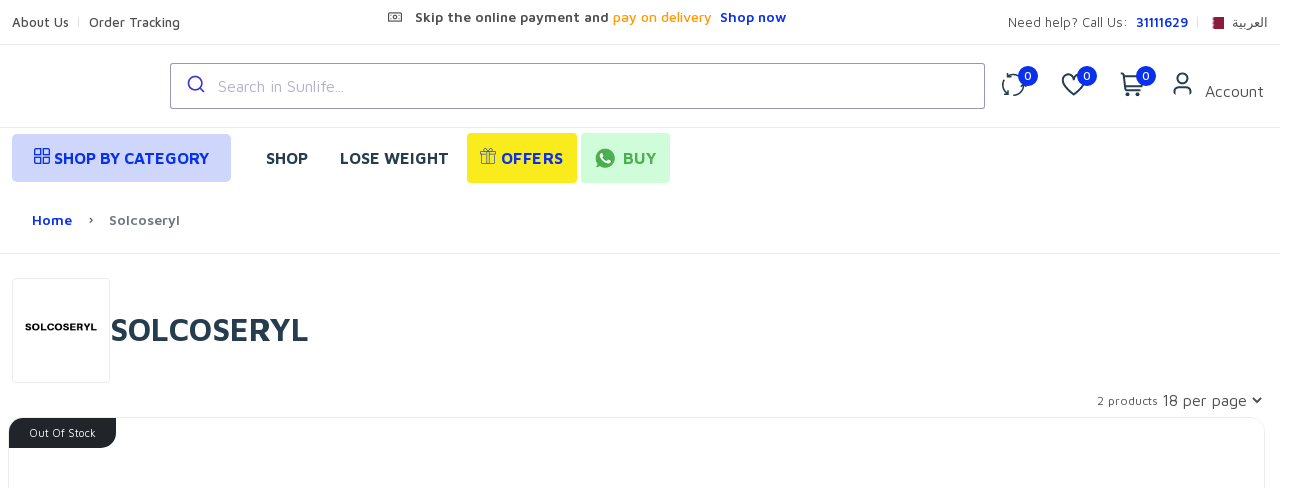

--- FILE ---
content_type: text/html; charset=UTF-8
request_url: https://sunlife.qa/brand/solcoseryl
body_size: 11705
content:
<!DOCTYPE html>
<html lang="en">
<head>
    <meta charset="utf-8">
    <meta http-equiv="X-UA-Compatible" content="IE=edge">
    <meta name="viewport" content="width=device-width, initial-scale=1" />

    <meta name="csrf-token" content="tlAcPoMGp4ptH2MgBCesTst2J5Lg1T7LrgW3F9eS">
    <meta name="google-site-verification" content="qhAs4b0zobL-_Wpbkv1SzhDb5Ro7g1YHn5E_v7WUutI" />
    
    <link rel="preconnect" href="https://fonts.googleapis.com">
    <link rel="preconnect" href="https://fonts.gstatic.com" crossorigin>
    <link rel="preload" href="https://uitccommerce-media.b-cdn.net/fonts/uicons/uicons-regular-straight.woff" as="font" crossorigin>
    <link rel="preload" href="https://uitccommerce-media.b-cdn.net/fonts/uicons/uicons-regular-straight.woff2" as="font" crossorigin>
    
    <!--<script  src="https://cdn.jsdelivr.net/npm/@algolia/autocomplete-js" defer></script>-->
    <!--<link rel="stylesheet" href="https://cdn.jsdelivr.net/npm/@algolia/autocomplete-theme-classic"/>-->
    <!--<script  src="https://uitccommerce-media.b-cdn.net/js/autocomplete.1.17.4.js" defer></script>
    <link rel="stylesheet" href="https://uitccommerce-media.b-cdn.net/css/autocomplete-theme-classic.1.17.4.css"/>
    <script  src="https://cdn.jsdelivr.net/npm/typesense@1/dist/typesense.min.js" defer></script>-->
    <!-- remove nextjs cache -->
    <script>
    if ('serviceWorker' in navigator) {
      // Unregister all existing service workers
      navigator.serviceWorker.getRegistrations().then(registrations => {
        for (let registration of registrations) {
          registration.unregister();
        }
      });

      // Delete all service worker caches
      if (caches) {
        caches.keys().then(keys => {
          keys.forEach(key => caches.delete(key));
        });
      }
    }
    </script>
    <!-- Google Tag Manager -->
    <script>(function(w,d,s,l,i){w[l]=w[l]||[];w[l].push({'gtm.start':
    new Date().getTime(),event:'gtm.js'});var f=d.getElementsByTagName(s)[0],
    j=d.createElement(s),dl=l!='dataLayer'?'&l='+l:'';j.async=true;j.src=
    'https://www.googletagmanager.com/gtm.js?id='+i+dl;f.parentNode.insertBefore(j,f);
    })(window,document,'script','dataLayer','GTM-PNXH5RJ');</script>
    <!-- End Google Tag Manager -->

    <!-- Meta Pixel Code -->
    <script>
    !function(f,b,e,v,n,t,s)
    {if(f.fbq)return;n=f.fbq=function(){n.callMethod?
    n.callMethod.apply(n,arguments):n.queue.push(arguments)};
    if(!f._fbq)f._fbq=n;n.push=n;n.loaded=!0;n.version='2.0';
    n.queue=[];t=b.createElement(e);t.async=!0;
    t.src=v;s=b.getElementsByTagName(e)[0];
    s.parentNode.insertBefore(t,s)}(window, document,'script',
    'https://connect.facebook.net/en_US/fbevents.js');
    fbq('init', '536346757935520');
    fbq('track', 'PageView');
    </script>
    <noscript><img height="1" width="1" style="display:none"
    src="https://www.facebook.com/tr?id=536346757935520&ev=PageView&noscript=1"
    /></noscript>
    <!-- End Meta Pixel Code -->
    <!-- Snap Pixel Code -->
    <script type='text/javascript'>
    (function(e,t,n){if(e.snaptr)return;var a=e.snaptr=function()
    {a.handleRequest?a.handleRequest.apply(a,arguments):a.queue.push(arguments)};
    a.queue=[];var s='script';r=t.createElement(s);r.async=!0;
    r.src=n;var u=t.getElementsByTagName(s)[0];
    u.parentNode.insertBefore(r,u);})(window,document,
    'https://sc-static.net/scevent.min.js');

    snaptr('init', '03495911-eb26-4e21-9a0b-d7323b281105', {});

    snaptr('track', 'PAGE_VIEW');

    </script>
    <!-- End Snap Pixel Code -->
    <!-- TikTok Pixel Code Start -->
    <script>
    !function (w, d, t) {
      w.TiktokAnalyticsObject=t;var ttq=w[t]=w[t]||[];ttq.methods=["page","track","identify","instances","debug","on","off","once","ready","alias","group","enableCookie","disableCookie","holdConsent","revokeConsent","grantConsent"],ttq.setAndDefer=function(t,e){t[e]=function(){t.push([e].concat(Array.prototype.slice.call(arguments,0)))}};for(var i=0;i<ttq.methods.length;i++)ttq.setAndDefer(ttq,ttq.methods[i]);ttq.instance=function(t){for(
    var e=ttq._i[t]||[],n=0;n<ttq.methods.length;n++)ttq.setAndDefer(e,ttq.methods[n]);return e},ttq.load=function(e,n){var r="https://analytics.tiktok.com/i18n/pixel/events.js",o=n&&n.partner;ttq._i=ttq._i||{},ttq._i[e]=[],ttq._i[e]._u=r,ttq._t=ttq._t||{},ttq._t[e]=+new Date,ttq._o=ttq._o||{},ttq._o[e]=n||{};n=document.createElement("script")
    ;n.type="text/javascript",n.async=!0,n.src=r+"?sdkid="+e+"&lib="+t;e=document.getElementsByTagName("script")[0];e.parentNode.insertBefore(n,e)};


      ttq.load('D35A2A3C77U8MLHVT420');
      ttq.page();
    }(window, document, 'ttq');
    </script>
    <!-- TikTok Pixel Code End -->
    <!-- siteseal Code -->
    <script  language="JavaScript" src="https://seal.networksolutions.com/siteseal/javascript/siteseal.js" type="text/javascript" defer></script>
    <!-- End siteseal Code -->

    <script  src="https://uitccommerce-media.b-cdn.net/js/ac_0x53e0c7.js" defer></script>
    <link rel="stylesheet" href="https://uitccommerce-media.b-cdn.net/css/ac_min11.css"/>
    <script  src="https://uitccommerce-media.b-cdn.net/js/ts_0x1a505a.js" defer></script>

        <link href="https://fonts.googleapis.com/css2?family=Maven+Pro:ital,wght@0,400;0,700;1,400;1,700&family=Maven+Pro:wght@400;500;600;700&display=swap" rel="stylesheet" type="text/css">

    <style>
        :root {
            --font-text: Maven Pro, sans-serif;
            --font-heading: Maven Pro, sans-serif;
            --color-brand: #0930EC;
            --color-brand-rgb: 9,48,236;
            --color-brand-dark: #4B5CFF;
            --color-brand-2: #FAEB1C;
            --color-primary: #5A97FA;
            --color-secondary: #3E5379;
            --color-warning: #FF9900;
            --color-danger: #FD6E6E;
            --color-success: #81B13D;
            --color-info: #2CC1D8;
            --color-text: #4F4F4F;
            --color-heading: #253D4E;
            --color-grey-1: #253D4E;
            --color-grey-2: #242424;
            --color-grey-4: #848484;
            --color-grey-9: #F4F5F9;
            --color-muted: #848484;
            --color-body: #4F4F4F;
        }
        button.categories-button-active{background: #ced6fb;color: var(--color-brand);border-radius:5px;border-color: #ced6fb00;font-family:var(--font-heading),sans-serif;font-size:16px;line-height:44px;padding:0 20px; font-weight: bold;}
        button.categories-button-active i{color:#fff;font-size:10px;margin-bottom:5px;margin-left:12px}
        .centerMarker{
          position:absolute;
          /*url of the marker*/
          background:url(http://maps.gstatic.com/mapfiles/markers2/boost-marker-mapview.png) no-repeat;
          /*center the marker*/
          top:50%;left:50%;
          z-index:1;
          /*fix offset when needed*/
          margin-left:-10px;
          margin-top:-34px;
          /*size of the image*/
          height:34px;
          width:20px;
          cursor:pointer;
        }

        /*.search-panel {
            display: flex;
        }*/

        mark {
            display: inline;
            background-color: #f5f515 !important;
        }

       /* #autocomplete {
            width: 700px;
        }*/
        li.aa-Item a {
            text-decoration: none;
            color: #3f3f3f;
        }
        .aa-Panel{
            margin: 0;
        }

        .ac_divider {
          font-size: 14px;
          display: flex;
          align-items: center;
          color: blue
        }

        .ac_divider::after {
          flex: 1;
          content: '';
          padding: 1px;
          background-color: #e8ebf9;
          margin: 3px;
        }

        .ac_result{
            margin: 0 0 0 10px;
            align-items: center;
            cursor: pointer;
            /*display: grid;
            min-height: calc((16* 1* 1px)* 2);*/
            padding: calc(calc(calc(16* 1* 1px) / 2) / 2);
            min-height: 0;
        }

        .aa-Item {
            border-bottom: none;
            min-height: 0;
        }

        .aa-SourceHeader {
            margin: 0px;
        }
    </style>

    
    <title>Solcoseryl - Sunlife Online Pharmacy Qatar - Fast FREE Delivery 24/7</title>
<meta name="description" content="Sunlife – Qatar’s No. 1 Pharmacy We offer the best medicines, vitamins, nutritional supplements, and health, skin, and beauty care products, with fast and free 24/7 delivery to all areas in Qatar.">
<link rel="canonical" href="https://sunlife.qa/brand/solcoseryl">
<meta property="og:site_name" content="Sunlife Online Pharmacy Qatar - Fast FREE Delivery 24/7">
<meta property="og:image" content="https://uitccommerce-media.b-cdn.net/brands/solcoseryl.webp">
<meta property="og:description" content="Shop Solcoseryl Products - Sunlife Qatar top online pharmacy for quality medications, vitamins, supplements, health &amp; beauty items with fast free delivery 24/7.">
<meta property="og:url" content="https://sunlife.qa/brand/solcoseryl">
<meta property="og:title" content="Solcoseryl">
<meta property="og:type" content="website">
<meta name="twitter:description" content="Shop Solcoseryl Products - Sunlife Qatar top online pharmacy for quality medications, vitamins, supplements, health &amp; beauty items with fast free delivery 24/7.">

    <link
        href="https://uitccommerce-media.b-cdn.net/promotion/sunlife-icon-2b-01-1.svg"
        rel="shortcut icon"
    >




<script type="application/ld+json">
{
  "@context": "https://schema.org",
  "@type": "WebSite",
  "name": "Sunlife Online Pharmacy Qatar - Fast FREE Delivery 24/7",
  "url": "https://sunlife.qa"
}
</script>

<link fetchpriority="low" media="all" type="text/css" rel="stylesheet" href="//uitccommerce-media.b-cdn.net/css/content-styles.css">
<link media="all" type="text/css" rel="stylesheet" href="https://sunlife.qa/public/ts-js/ts_search.css">
<link fetchpriority="low" media="all" type="text/css" rel="stylesheet" href="//uitccommerce-media.b-cdn.net/css/normalize.css">
<link fetchpriority="low" media="all" type="text/css" rel="stylesheet" href="//uitccommerce-media.b-cdn.net/css/bootstrap.min.css">
<link fetchpriority="low" media="all" type="text/css" rel="stylesheet" href="//uitccommerce-media.b-cdn.net/css/uicons-regular.css">
<link fetchpriority="low" media="all" type="text/css" rel="stylesheet" href="//uitccommerce-media.b-cdn.net/css/slick.css">
<link media="all" type="text/css" rel="stylesheet" href="https://sunlife.qa/public/themes/sunlife/css/plugins/jquery-ui.css">
<link media="all" type="text/css" rel="stylesheet" href="https://sunlife.qa/public/themes/sunlife/css/style.css?v=1.20.14">


<script type="application/ld+json">{"@context":"https:\/\/schema.org","@type":"BreadcrumbList","itemListElement":[{"@type":"ListItem","position":1,"name":"Home","item":"https:\/\/sunlife.qa"},{"@type":"ListItem","position":2,"name":"Solcoseryl","item":"https:\/\/sunlife.qa\/brand\/solcoseryl"}]}</script>


<link media="all" type="text/css" rel="stylesheet" href="https://sunlife.qa/public/themes/sunlife/css/style.integration.css?v=1763300526">

<script>
    window.siteUrl = "https://sunlife.qa";
</script>


    
 <!--<script src="https://p.usestyle.ai" defer></script> -->
 <!-- BING -->
 <meta name="msvalidate.01" content="A5C0B82D30F35D4630780AAC4F03F8EE" />
 <script type="text/javascript">
    (function(c,l,a,r,i,t,y){
        c[a]=c[a]||function(){(c[a].q=c[a].q||[]).push(arguments)};
        t=l.createElement(r);t.async=1;t.src="https://www.clarity.ms/tag/"+i;
        y=l.getElementsByTagName(r)[0];y.parentNode.insertBefore(t,y);
    })(window, document, "clarity", "script", "nzul8l6191");
</script>

<script type="text/javascript">
    // menu dropdown: on hover display the mega menu
        function ShowbrowseCat() {
                $('#browseCategories').show();
        }
        function HidebrowseCat() {
            $('#browseCategories').hide();
        }
        // browse categories section: on hover display sub categories tab
        function submenu(evt, tabid) {
          var i, tabcontent, tablinks;

          // Get all elements with class="tabcontent" and hide them
          tabcontent = document.getElementsByClassName("tab-pane");
          for (i = 0; i < tabcontent.length; i++) {
            tabcontent[i].className = tabcontent[i].className.replace(" active show", "");
          }
          // Get all elements with class="tablinks" and remove the class "active"
          tablinks = document.getElementsByClassName("tablinks");
          for (i = 0; i < tablinks.length; i++) {
            tablinks[i].className = tablinks[i].className.replace(" active", "");
          }

          // Show the current tab, and add an "active" class to the link that opened the tab
          document.getElementById(tabid).className += " active show";
          evt.currentTarget.className += " active";
        }

    function confirmdft(i){
        event.preventDefault()
        $('.btn-confirm-default').attr('data-i', i)
        $('#confirm-default-modal').modal('show')
    }
    function setdefaultaddr() {
        i=$('.btn-confirm-default').attr('data-i');
        switchaddress(i);
    }
    // switch location
    function switchaddress(i){
          if (i === undefined) {
              newaddr = document.querySelector('input[name="switch_address"]:checked').value;
          } else {
            newaddr = i;
          }

        if (newaddr) {
            $.ajax({
                url: "https://sunlife.qa/customer/address/cartcheck",
                method: 'POST',
                data: {
                    id: newaddr,
                },
                headers: {
                    'X-CSRF-TOKEN': $('meta[name="csrf-token"]').attr('content'),
                },
                success: (response) => {
                    if (response.length > 0) {
                        // hide confirm modal for my account section
                        if ($('#confirm-default-modal').length) {
                        if($('#confirm-default-modal').hasClass('show')){
                            $('#confirm-default-modal').modal('hide');
                        }
                        }
                        // display not available items 
                        change_addr_confirm(response,newaddr)
                    } else {
                        change_curr_addr(newaddr);
                    }

                },
                error: (response) => {
                    window.showAlert('alert-danger', response.message)
                }
            })
        } 
    }

function proceed_addr()
{
    var i = $("#btn-na-proceed").attr("addr");
    $("#btn-na-proceed").addClass('button-loading');
    change_curr_addr(i);
}
function change_curr_addr(newaddr) {
    $.ajax({
        url: "https://sunlife.qa/customer/address/switch",
        method: 'POST',
        data: {
            id: newaddr,
        },
        headers: {
            'X-CSRF-TOKEN': $('meta[name="csrf-token"]').attr('content'),
        },
        success: (response) => {
            if (response.error) {
                window.showAlert('alert-danger', response.message)
                return false
            }

            location.reload()

        },
        error: (response) => {
            window.showAlert('alert-danger', response.message)
        },
        complete: function() {
            $(this).removeClass('button-loading')
        },
    })
}

function change_addr_confirm(items,addr_i) {
    $("#items-content").html('');
    $('#na-addr').html('');
    $('#nb-items').html('');
    $("#btn-na-proceed").attr("addr","");
    
    var nbr_items = items.length;
    if (nbr_items>1) {
        $('#nb-items').html("("+nbr_items+") Items ");
    } else {
        $('#nb-items').html("Item ");
    }
    
    if (addr_i !== undefined) {
        var new_addr = $('input[name="switch_address"]:checked').next('label').text();
        $("#btn-na-proceed").attr("addr",addr_i);
        $("#btn-na-proceed").show();
        $("#btn-new-proceed").hide();
        $("#btn-acc-proceed").hide();
        
    } else {
        var new_addr = $("#formatted_address").val();
        $("#btn-na-proceed").hide();
        $("#btn-acc-proceed").hide();
        $("#btn-new-proceed").show();
        $("#delivery-address-modal").modal('hide');
    }

    if (items == "no_ed") {
        $("#na-main-text").hide();
        $("#na-no-ed").show();
        $("#na-main-body").hide();
        $("#na-no-ed-body").show();
    } else {
        $('#na-addr').html(" - "+new_addr);
        $("#na-main-text").show();
        $("#na-no-ed").hide();
        $("#na-main-body").show();
        $("#na-no-ed-body").hide();
        $.each(items, function(index, value){
        var name = value.cartItem.name;
        var qnty = value.cartItem.qty;
        var price = value.cartItem.price;
        var img = "https://sunlife.qa/public/storage"+"/"+value.cartItem.options.image;
        var n = index +1 ;
            $("#items-content").append("<tr><td>#"+n+"</td><td scope='row' class='text-center'><img height='50' src='"+img+"'></td><td><div class='shopping-cart-title'><h6>"+name+"</h6><p ><span class='d-inline-block'>"+qnty+"</span> <span class='d-inline-block'> x </span> <span class='d-inline-block'>QR"+price+"</span></p></div></td></tr>");
        });
    }
    $("#cfr-addr-modal").modal("show");
}

    /* When the user clicks on the button, 
toggle between hiding and showing the dropdown content */
function addr_dropdown() {
  document.getElementById("addr_dd").classList.toggle("cust_show");
}
function mob_addr_dropdown() {
  document.getElementById("mob_addr_dd").classList.toggle("cust_show");
}
function cat_dropdown() {
    var browseCategories = $("#browseCategories");
    var isDropdownVisible = browseCategories.hasClass("cust_show");
    if (!isDropdownVisible) {
        $("#catloader").show();
        $.ajax({
            url: "https://sunlife.qa/ajax/categoriesdropdown",
            type: "GET",
            headers: {
                'X-CSRF-TOKEN': $('meta[name="csrf-token"]').attr('content'),
            },
            success: function(response) {
                // Replace content with response
                browseCategories.html(response);
                browseCategories.addClass("cust_show");
                $("#catloader").hide();
            },
            error: function(xhr, status, error) {
                // Handle error
                console.error("Error loading content:", status, error);
                $("#catloader").hide();
            }
        });
    } else {
        browseCategories.removeClass("cust_show");
    }
}

// Close the dropdown if the user clicks outside of it
window.onclick = function(event) {
    //alert(event.target.matches('.cust_dropbtn'));
  if (!event.target.closest('.cust_dropbtn')) {
    var dropdowns = document.getElementsByClassName("cust_dropdown-content");
    var i;
    for (i = 0; i < dropdowns.length; i++) {
      var openDropdown = dropdowns[i];
      if (openDropdown.classList.contains('cust_show')) {
        openDropdown.classList.remove('cust_show');
      }
    }
  }
}
    window.APP_URL = "https://sunlife.qa/";
</script>
<style>
.cust_dropbtn {
  cursor: pointer;
}


.cust_dropdown {
  position: relative;
  display: inline-block;
}

.cust_dropdown-content {
  display: none;
  position: absolute;
  top:3.7rem;
  background-color: #f1f1f1;
  min-width: 160px;
  overflow: auto;
  box-shadow: 0px 8px 16px 0px rgba(0,0,0,0.2);
  z-index: 10;
}

.cust_dropdown-content a {
  color: black;
  padding: 6px 16px;
  text-decoration: none;
  display: block;
}

.cust_dropdown a:hover {background-color: #ddd;}

.cust_show {display: block;}
</style>
</head>
<body  >

    <!-- Google Tag Manager (noscript) -->
    <noscript><iframe src="https://www.googletagmanager.com/ns.html?id=GTM-PNXH5RJ"
    height="0" width="0" style="display:none;visibility:hidden"></iframe></noscript>
    <!-- End Google Tag Manager (noscript) -->
    
    
    <div id="alert-container"></div>

    <style>
            .preloader {
                background-color : #fff;
                bottom           : 0;
                height           : 100%;
                left             : 0;
                margin           : 0 auto;
                position         : fixed;
                right            : 0;
                top              : 0;
                transition       : .6s;
                width            : 100%;
                z-index          : 9999999;
            }
        </style>
        <div id="preloader-active">
            <div class="preloader d-flex align-items-center justify-content-center">
                <div class="preloader-inner position-relative">
                    <div class="text-center">
                        <img class="jump" src="https://uitccommerce-media.b-cdn.net/general/logo-sunlife.svg" alt="logo">
                    </div>
                </div>
            </div>
        </div>
    

<header class="header-area header-style-1 header-height-2 ">

<div class="header-top header-top-ptb-1 d-none d-lg-block">
    <div class="container">
        <div class="row align-items-center">
            <div class="col-xl-3 col-lg-6">
                <div class="header-info">
                    <ul >
                <li >
            <a href="https://sunlife.qa/about-us"  title="About Us">
                                <span>About Us</span>
            </a>
                    </li>
            <li >
            <a href="https://sunlife.qa/orders/tracking"  title="Order Tracking">
                                <span>Order Tracking</span>
            </a>
                    </li>
    </ul>

                </div>
            </div>
            <div class="col-xl-5 d-none d-xl-block">
                <div class="text-center">
                                            <div id="news-flash" class="d-inline-block">
                            <ul>
                                                                                                            <li >
                                                                                            <i class="fi-rs-pharmacy d-inline-block mr-5"></i>&nbsp;
                                            
                                                                                            <span class="d-inline-block">
                                                    We accept checkout using the <b class="text-warning">Insurance Card</b>
                                                </span>
                                                                                                                                        <a class="active d-inline-block" href="https://sunlife.qa/shop">&nbsp;Shop now</a>
                                                                                    </li>
                                                                                                                                                <li  style="display: none" >
                                                                                            <i class="fi-rs-money d-inline-block mr-5"></i>&nbsp;
                                            
                                                                                            <span class="d-inline-block">
                                                    Skip the online payment and <b class="text-warning">pay on delivery</b>
                                                </span>
                                                                                                                                        <a class="active d-inline-block" href="https://sunlife.qa/shop">&nbsp;Shop now</a>
                                                                                    </li>
                                                                                                </ul>
                        </div>
                                    </div>
            </div>
                        <div class="col-xl-4 col-lg-6">
                <div class="header-info header-info-right">
                    <ul>
                                                    <li>Need help? Call Us: &nbsp;<strong class="text-brand"> 31111629</strong></li>
                        
                                                    <li>
                    <a title="العربية" href="https://sunlife.qa/ar/brand/solcoseryl">
                        <img src="//uitccommerce-media.b-cdn.net/flags/qa.svg" title="العربية" width="16" height="12" alt="العربية">                        &nbsp;<span>العربية</span>                    </a>
                </li>
                        
                        
                                            </ul>
                </div>
            </div>
        </div>
    </div>
</div>
<div class="header-middle header-middle-ptb-1 d-none d-lg-block">
    <div class="container">
        <div class="header-wrap">
                            <div class="logo logo-width-1">
                    <a title="Sunlife Online Pharmacy Qatar - Fast FREE Delivery 24/7" href="https://sunlife.qa"><img src="https://uitccommerce-media.b-cdn.net/general/logo-sunlife.svg" alt="Sunlife Online Pharmacy Qatar - Fast FREE Delivery 24/7" width="133" height="65"></a>
                </div>
            
            <div class="header-right">
                                    <form id="aa-searchform" class="w-100" action="https://sunlife.qa/shop" method="GET">
                        <div class="search-panel w-100">
                            <div id="web-autocomplete"></div>
                        </div>
                    </form>
                    <div class="header-action-right">
                        <div class="header-action-2">
                                                            <div class="header-action-icon-2">
                                    <a title="Compare" href="https://sunlife.qa/compare">
                                        
                                        <img class="svgInject" alt="Compare" src="//uitccommerce-media.b-cdn.net/theme-icons/icon-compare.svg" width="25" height="25" />
                                        <span class="pro-count blue compare-count">0</span>
                                    </a>
                                </div>
                                                                                        <div class="header-action-icon-2">
                                    <a title="Wishlist" href="https://sunlife.qa/wishlist">
                                        
                                        <img class="svgInject" alt="Wishlist" src="//uitccommerce-media.b-cdn.net/theme-icons/icon-heart.svg" width="25" height="25" />
                                        <span class="pro-count blue wishlist-count"> 0 </span>
                                    </a>
                                </div>
                                                        <div class="header-action-icon-2">
                                <a title="Cart" class="mini-cart-icon" href="https://sunlife.qa/cart">
                                    
                                    <img alt="Cart" src="//uitccommerce-media.b-cdn.net/theme-icons/icon-cart.svg" width="25" height="25" />
                                    <span class="pro-count blue">0</span>
                                </a>
                                
                                <div class="cart-dropdown-wrap cart-dropdown-hm2 cart-dropdown-panel">
                                    <span>No products in the cart.</span>

                                </div>
                            </div>
                            <div class="header-action-icon-2">
                                <a title="Account" href="https://sunlife.qa/customer/overview">
                                    
                                    <img class="svgInject rounded-circle"
                                        alt="Account"
                                        src="//uitccommerce-media.b-cdn.net/theme-icons/icon-user.svg" width="25" height="25" />
                                </a>
                                <a title="Account" href="https://sunlife.qa/customer/overview"><span class="lable me-1">Account</span></a>
                                <div class="cart-dropdown-wrap cart-dropdown-hm2 account-dropdown">
                                    <ul>
                                                                                    <li><a title="Login" href="https://sunlife.qa/login"><i class="fi fi-rs-user mr-10"></i>Login</a></li>
                                            <li><a title="Register" href="https://sunlife.qa/register"><i class="fi fi-rs-user-add mr-10"></i>Register</a></li>
                                                                            </ul>
                                </div>
                            </div>
                        </div>
                    </div>
                            </div>
        </div>
    </div>
</div>
<div class="header-bottom header-bottom-bg-color  sticky-bar " style="padding-bottom:0px;border-bottom: none;">
    <div class="container">
        <div class="header-wrap position-relative header-space-between">
            <div class="header-nav d-none d-lg-flex">
                                    <div class="main-categories-wrap d-none d-lg-block cust_dropdown" style="position: inherit !important;" >
                        <button class="categories-button-active cust_dropbtn" onclick="cat_dropdown()">
                            <span class="fi-rs-apps"></span> <span class="et">SHOP</span> BY CATEGORY
                            <span id="catloader" class="button-loading" style="display: none;"></span>
                        </button>
                        <div class="cust_dropdown-content w-100" id="browseCategories" >
                        </div>
                    </div>
                
                <div class="main-menu main-menu-padding-1 main-menu-lh-2 d-none d-lg-block font-heading">
                    <nav>
                        <ul >
                <li >
            <a href="https://sunlife.qa/shop" title="Shop"  target="_self">
                Shop
                            </a>
                    </li>
            <li >
            <a href="https://sunlife.qa/lose-weight" title="Lose Weight"  target="_self">
                Lose Weight
                            </a>
                    </li>
                <li id="btnoffers">
            <a title="Offers" class="btn offers_link" href="https://sunlife.qa/offers">
                <img src="https://uitccommerce-media.b-cdn.net/theme-icons/gift.png" width="16" height="16"alt="Offers"> Offers
            </a>
        </li>
            <li id="li-wa">
            <a title="Buy" href="https://wa.me/31111629" target="_blank" class="btn-out-line" id="ca-wa">
                <img src="//uitccommerce-media.b-cdn.net/theme-icons/whatsapp.webp" alt="WhatsApp" width="20" height="20">
                <span class="buy-text">Buy</span>
            </a>
        </li>
</ul>

                    </nav>
                </div>
            </div>
            

                            <div class="logo logo-width-1 d-block d-lg-none" style="position: relative;">
                    <a title="Sunlife Online Pharmacy Qatar - Fast FREE Delivery 24/7" href="https://sunlife.qa"><img src="https://uitccommerce-media.b-cdn.net/general/logo-sunlife.svg" alt="Sunlife Online Pharmacy Qatar - Fast FREE Delivery 24/7" width="60" height="60" ></a>
                </div>
                                 <div class="mobile-search search-style-3 mobile-header-border ms-2 d-lg-none"  style="width: calc(100vw - 33%);">
                    <div class="search-panel">
                        <div id="mob-autocomplete"></div>
                    </div>
                </div>
                                        <!-- end delivery location -->
                            <div class="header-action-right d-block d-lg-none ms-auto">
                    <div class="justify-content-center flex-grow-1 header-action-2 ps-1" style="flex:1">
                    
                                                    <div class="header-action-icon-2 ps-1">
                                <a title="Cart" class="mini-cart-icon" href="#">
                                    
                                    <img alt="Cart" src="//uitccommerce-media.b-cdn.net/theme-icons/icon-cart.svg" width="25" height="25" />
                                    <span class="pro-count white">0</span>
                                </a>
                                <div class="cart-dropdown-wrap cart-dropdown-hm2 cart-dropdown-panel">
                                    <span>No products in the cart.</span>

                                </div>
                            </div>
                                            </div>
                </div>

<div class="panel--search-result d-lg-none" id="panel--search-result"></div>



                    </div>
    </div>
        
</div>
</header>
<div class="mobile-header-active mobile-header-wrapper-style">
<div class="mobile-header-wrapper-inner">
    <div class="mobile-header-top">
                    <div class="mobile-header-logo">
                <a title="Sunlife Online Pharmacy Qatar - Fast FREE Delivery 24/7" href="https://sunlife.qa"><img src="https://uitccommerce-media.b-cdn.net/general/logo-sunlife.svg" alt="Sunlife Online Pharmacy Qatar - Fast FREE Delivery 24/7" width="140" height="69"></a>
            </div>
                <div class="mobile-menu-close close-style-wrap close-style-position-inherit">
            <button class="close-style search-close">
                <i class="icon-top"></i>
                <i class="icon-bottom"></i>
            </button>
        </div>
    </div>
    <div class="mobile-header-content-area">
        
        <div class="mobile-menu-wrap mobile-header-border">
            <!-- mobile menu start -->
            <nav>
                <ul  class="mobile-menu">
                <li class=" ">
                        <a title="Shop" href="https://sunlife.qa/shop" target="_self">
                Shop
            </a>
                    </li>
            <li class=" ">
                        <a title="Lose Weight" href="https://sunlife.qa/lose-weight" target="_self">
                Lose Weight
            </a>
                    </li>
                <li class="">
            <a title="Offers" class="btn offers_link" href="https://sunlife.qa/offers">
                <img src="https://uitccommerce-media.b-cdn.net/theme-icons/gift.png" width="16" height="16"alt="Offers"> Offers
            </a>
        </li>
            <li class="">
            <a title="Buy" href="https://wa.me/31111629" target="_blank" id="ca-wa">
                <img src="//uitccommerce-media.b-cdn.net/theme-icons/whatsapp.webp" alt="WhatsApp" width="20" height="20">
                <span class="buy-text">Buy</span>
            </a>
        </li>
</ul>

            </nav>
            <!-- mobile menu end -->
        </div>

        <div class="mobile-header-info-wrap">

                            <div class="single-mobile-header-info">
                    <a title="Language" class="mobile-language-active" href="#"><i class="fi-rs-globe"></i> Language <span><i class="fi-rs-angle-down"></i></span></a>
                    <div class="lang-curr-dropdown lang-dropdown-active">
                        <ul>
                            
                                                            <li><a title="English" rel="alternate" hreflang="en" href="https://sunlife.qa/en/brand/solcoseryl"><img src="//uitccommerce-media.b-cdn.net/flags/us.svg" title="English" width="16" height="12" alt="English"> English</a></li>
                                                            <li><a title="العربية" rel="alternate" hreflang="ar" href="https://sunlife.qa/ar/brand/solcoseryl"><img src="//uitccommerce-media.b-cdn.net/flags/qa.svg" title="العربية" width="16" height="12" alt="العربية"> العربية</a></li>
                                                    </ul>
                    </div>
                </div>
            
            
                                                <div class="single-mobile-header-info">
                        <a title="Order tracking" href="https://sunlife.qa/orders/tracking"><i class="fi-rs-shopping-cart"></i> Order tracking</a>
                    </div>
                
                                    <div class="single-mobile-header-info">
                        <a title="Compare" href="https://sunlife.qa/compare"><i class="fi-rs-refresh"></i> Compare <span class="pro-count white compare-count">(0)</span></a>
                    </div>
                                                    <div class="single-mobile-header-info">
                        <a title="Wishlist" href="https://sunlife.qa/wishlist"><i class="fi-rs-heart"></i> Wishlist <span class="pro-count white wishlist-count"> (0) </span></a>
                    </div>
                                <div class="single-mobile-header-info">
                    <a title="Log In / Sign Up" href="https://sunlife.qa/login"><i class="fi-rs-user"></i> Log In / Sign Up</a>
                </div>
                                        <div class="single-mobile-header-info">
                    <a title="Phone Number" href="tel:31111629"><i class="fi-rs-headphones"></i> 31111629</a>
                </div>
                    </div>
                    <div class="mobile-social-icon mb-50">
                <p class="mb-15 font-heading h6">Follow Us</p>
                                                            <a target="_blank" title="Facebook" href="https://www.facebook.com/sunlifepharmaciesqatar" >
                            <img loading="lazy" src="https://uitccommerce-media.b-cdn.net/general/sunlife-facebook.webp" alt="Facebook" />
                        </a>
                                                                                <a target="_blank" title="Instagram" href="https://www.instagram.com/sunlifepharmaciesqatar" >
                            <img loading="lazy" src="https://uitccommerce-media.b-cdn.net/general/sunlife-instagram.webp" alt="Instagram" />
                        </a>
                                                                                <a target="_blank" title="TikTok" href="https://www.tiktok.com/@sunlifepharmacy" >
                            <img loading="lazy" src="https://uitccommerce-media.b-cdn.net/general/sunlife-tiktok.webp" alt="TikTok" />
                        </a>
                                                </div>
                <div class="site-copyright">Copyright © 2026 SUNLIFE.QA all rights reserved. Powered by UITCCommerce.</div>
    </div>
</div>
</div>
<!--End header-->

    <div class="mobile-promotion">
        <span>🤩 <strong>Get 20% Off </strong> Your First Order— <a href="https://sunlife.qa/register" style="color:#FFFFFF;">Register Now!</a> 🛍️</span>
    </div>
<main class="main" id="main-section">
            <div class="page-header breadcrumb-wrap">
            <div class="container">
                <div class="breadcrumb">
                                                                        <div class="breadcrumb-item d-inline-block">
                                <a href="https://sunlife.qa"title="Home">
                                    Home
                                </a>
                            </div>
                            <span></span>
                                                                                                <div class="breadcrumb-item d-inline-block active">
                                <div itemprop="item">
                                    Solcoseryl
                                </div>
                            </div>
                                                            </div>
            </div>
        </div>
    
    
    <section class="container pt-4">
    <div class="d-flex align-items-center flex-wrap gap-3">
                    <div class="border rounded p-2 bg-white d-inline-block">
                <img src="https://uitccommerce-media.b-cdn.net/brands/solcoseryl.webp"
                     alt="Solcoseryl"
                     class="img-fluid"
                     style="max-height: 80px; width: auto;">
            </div>
                <h1 class="text-uppercase fw-bold mb-1" style="font-size: 2rem;">Solcoseryl</h1>
    </div>
</section>

<style type="text/css">
.grid-container {
  display: grid;
  grid-template-columns: minmax(0, 1fr);
  row-gap: 10px;

  @media (min-width: 1201px) {
    grid-template-columns: repeat(6, minmax(0, 1fr))!important;
    column-gap: 6px;
    row-gap: 8px;
  }
  @media (max-width:1200px) {
    grid-template-columns: repeat(5, 1fr);
  }
  @media (max-width:1023px) {
    grid-template-columns: repeat(4, 1fr);
  }
  @media (max-width:480px) {
    grid-template-columns: repeat(2, minmax(0, 1fr));
    column-gap: 6px;
    row-gap: 8px;
  }
}
/* Tablet styles */
@media (min-width: 768px) and (max-width: 1023px)  {
    /* btn add to cart*/
  a.action-btn.add-to-cart-button.add {padding:5px!important;}
  .product-cart-wrap .product-content-wrap{padding: 0 10px 10px;}
  .product-cart-wrap .product-img-action-wrap {margin-bottom: 10px;}
  .product-cart-wrap .product-content-wrap h2{font-size:14px;font-weight:500;line-height:17px;}
  .product-cart-wrap .product-content-wrap .product-price span {font-size: 14px;}
  .product-cart-wrap .product-img-action-wrap .product-action-1{min-width: 115px;}
  .product-cart-wrap .add-cart {margin-right: 20px;}
  /* price and btn */
  .product-cart-wrap .product-card-bottom {margin-top:10px; line-height: 15px;}
  [dir="rtl"] .product-cart-wrap .product-content-wrap h2 {line-height: 17px;}
  [dir="rtl"] .product-cart-wrap .product-content-wrap .product-price span {font-size: 12px!important;margin-inline-end: 0px;}
}
.nml {
    margin-right: calc(-1.2* var(--bs-gutter-x));
}
</style>

<div class="container mb-30">
    <div class="row nml">
        <div class="row product-grid ps-2 pe-2">
            <div class="container-fluid">
              <div class="row">
                <!--<div class="col-md-2 pr-md-5">
                  <h5>Browse by Categories</h5>
                  <div class="mt-3" id="categories-hierarchical-menu"></div>

                  <h5 class="mt-30">Filter by Brands</h5>
                  <div id="brand-list" class="mt-3"></div>

                  <div class="mt-2">&nbsp;</div>

                  <div class="mt-5" id="toggle-refinement"></div>

                  <div class="mt-1">&nbsp;</div>

                  <h5 class="mt-5">Filter by Price</h5>
                  <div id="price-range-slider" class="ps-2 pt-30"></div>

                  <div class="mt-1">&nbsp;</div>

                  <div class="mt-1">&nbsp;</div>

                  <div id="clear-refinements" class="mt-5"></div>
                </div>-->
                <div class="col-md">

                  <div class="row mt-5 mt-md-0">
                    <div class="col-md">
                      <div class="row">
                        <div class="col-md-4">
                        </div>
                        <div class="col-md-8 d-flex justify-content-end align-items-center">
                          <div id="stats"></div>
                          <div id="hits-per-page"></div>


                          <div id="sort-by"></div>
                        </div>
                      </div>
                    </div>
                  </div>

                  <div class="row mt-1">
                    <div class="col-sm">
                      <div id="hits"></div>
                    </div>
                  </div>

                  <div class="row">
                    <div class="col-sm">
                      <div id="load-more-button"></div>
                    </div>
                  </div>
                </div>
              </div>
            </div>
        </div>
    </div>
</div>
<!-- CDN links -->
<script type="text/javascript">
            const isoffer=false;
        
    window.APP_URL = "https://sunlife.qa/";
    // json to fix special char issue
    const filterQuery = "Solcoseryl"; 
</script>


</main>

<footer class="main">
        

        <section class="footer-mid">
            <div class="container pt-15 pb-20">
                <div class="row">
                    <div class="col-12 mb-30">
                        <div class="footer-bottom"></div>
                    </div>
                    <div class="col">
    <div class="widget-about font-md mb-md-3 mb-lg-3 mb-xl-0  wow animate__animated animate__fadeInUp" data-wow-delay="0">
        <div class="logo mb-30">
                            <a href="https://sunlife.qa" class="mb-15"><img src="https://uitccommerce-media.b-cdn.net/general/logo-sunlife.svg" alt="Sunlife Online Pharmacy Qatar - Fast FREE Delivery 24/7" width="220" height="100"></a>
            
                            <p class="font-lg text-heading">Making Sure you feel as Good as you look</p>
                    </div>
        <ul class="contact-infor">
                        
                                </ul>
    </div>
</div>
<div class="footer-link-widget col wow animate__animated animate__fadeInUp" data-wow-delay=".3s">
    <h2 class="widget-title fs-4">Get In Touch With Us</h2>
    <!-- <ul class="footer-list mb-sm-5 mb-md-0"> -->
        <ul  class="footer-list wow fadeIn animated mb-sm-5 mb-md-0">
            <li
             class=" cinf             "
            >
            <a
                href="tel:///97431111629"
                title="3111 1629"
                            >
                 <i class="fi-rs-headphones"></i>                 <span>3111 1629</span>
            </a>
                    </li>
            <li
             class=" cinf             "
            >
            <a
                href="#"
                title="24h / 7 Days"
                            >
                 <i class="fi-rs-time-forward"></i>                 <span>24h / 7 Days</span>
            </a>
                    </li>
    </ul>

    <!-- </ul> -->
</div>
<div class="panel panel-default col wow animate__ animate__fadeInUp animated">
    <div class="panel-title">
        <h4 class="fs-4"></h4>
    </div>
    <div class="panel-content mt-15">
        <p><h2 class="fs-4">Payment Method</h2>
<img loading="lazy" src="https://uitccommerce-media.b-cdn.net/general/payment-method-sunlife.webp" alt="Payment gateways" class="mt-15" width="330" height="95" style="width:193px;height:auto;">
<a href="#"><img class="img-fluid" alt="SiteLock" title="SiteLock" src="https://shield.sitelock.com/shield/sunlife.qa"></a></p>
    </div>
</div>
<div class="footer-link-widget col wow animate__animated animate__fadeInUp" data-wow-delay=".3s">
    <h2 class="widget-title fs-4">Information</h2>
    <!-- <ul class="footer-list mb-sm-5 mb-md-0"> -->
        <ul  class="footer-list wow fadeIn animated mb-sm-5 mb-md-0">
            <li
            >
            <a
                href="https://sunlife.qa/about-us"
                title="About Us"
                            >
                                <span>About Us</span>
            </a>
                    </li>
            <li
            >
            <a
                href="https://sunlife.qa/privacy-policy"
                title="Privacy Policy"
                            >
                                <span>Privacy Policy</span>
            </a>
                    </li>
    </ul>

    <!-- </ul> -->
</div>
<div class="footer-link-widget col wow animate__animated animate__fadeInUp" data-wow-delay=".3s">
    <h2 class="widget-title fs-4"> </h2>
    <!-- <ul class="footer-list mb-sm-5 mb-md-0"> -->
        <ul  class="footer-list wow fadeIn animated mb-sm-5 mb-md-0">
            <li
            >
            <a
                href="https://sunlife.qa/blog"
                title="Blog"
                            >
                                <span>Blog</span>
            </a>
                    </li>
            <li
            >
            <a
                href="https://sunlife.qa/faq"
                title="Faq"
                            >
                                <span>Faq</span>
            </a>
                    </li>
    </ul>

    <!-- </ul> -->
</div>

                </div>
            </div>
        </section>
        <div class="container pb-30  wow animate__animated animate__fadeInUp"  data-wow-delay="0" id="footr-tt">
            <div class="row align-items-center" id="footer-txt">
                <div class="col-12 mb-30">
                    <div class="footer-bottom"></div>
                </div>
                <div class="col-xl-4 col-lg-6 col-md-6">
                    <p class="font-sm mb-0">Copyright © 2026 SUNLIFE.QA all rights reserved. Powered by UITCCommerce.</p>
                </div>
                <div class="col-xl-4 col-lg-6 text-center d-none d-xl-block">
                                            <div class="hotline d-lg-inline-flex">
                            
                            <img src="//uitccommerce-media.b-cdn.net/theme-icons/phone-call.svg" alt="hotline" width="30" height="38" />
                            <p>31111629<span>24/7 Support Center</span></p>
                        </div>
                                    </div>
                <div class="col-xl-4 col-lg-6 col-md-6 text-end d-none d-md-block">
                                            <div class="mobile-social-icon">
                            <p class="font-heading h6 pe-2 pt-2">Follow Us</p>
                                                                                                <a target="_blank"
                                       href="https://www.facebook.com/sunlifepharmaciesqatar"
                                       title="Facebook"
                                       rel="nofollow" >
                                        <img loading="lazy" src="https://uitccommerce-media.b-cdn.net/general/sunlife-facebook.webp" alt="Facebook" />
                                    </a>
                                                                                                                                <a target="_blank"
                                       href="https://www.instagram.com/sunlifepharmaciesqatar"
                                       title="Instagram"
                                       rel="nofollow" >
                                        <img loading="lazy" src="https://uitccommerce-media.b-cdn.net/general/sunlife-instagram.webp" alt="Instagram" />
                                    </a>
                                                                                                                                <a target="_blank"
                                       href="https://www.tiktok.com/@sunlifepharmacy"
                                       title="TikTok"
                                       rel="nofollow" >
                                        <img loading="lazy" src="https://uitccommerce-media.b-cdn.net/general/sunlife-tiktok.webp" alt="TikTok" />
                                    </a>
                                                                                    </div>
                                    </div>
            </div>
        </div>
    </footer>

    <!-- Quick view -->
    <div class="modal fade custom-modal" id="quick-view-modal" tabindex="-1" aria-labelledby="quick-view-modal-label" role="dialog" aria-hidden="true">
        <div class="modal-dialog modal-dialog-centered">
            <div class="modal-content">
                <button type="button" class="btn-close" data-bs-dismiss="modal" aria-label="Close"></button>
                <div class="modal-body p-0">
                    <div class="half-circle-spinner loading-spinner">
                        <div class="circle circle-1"></div>
                        <div class="circle circle-2"></div>
                    </div>
                    <div class="quick-view-content"></div>
                </div>
            </div>
        </div>
    </div>

    <script>
        window.trans = {
            "Views": "Views",
            "Read more": "Read more",
            "days": "days",
            "hours": "hours",
            "mins": "mins",
            "sec": "sec",
            "No reviews!": "No reviews!",
            "Sold By": "Sold By",
            "Quick View": "Quick View",
            "Add To Wishlist": "Add To Wishlist",
            "Add To Compare": "Add To Compare",
            "Out Of Stock": "Out Of Stock",
            "Add To Cart": "Add To Cart",
            "Add": "Add",
        };

        window.siteUrl = "https://sunlife.qa";

                    window.currencies = {"display_big_money":false,"billion":"billion","million":"million","is_prefix_symbol":1,"symbol":"QR","title":"QAR","decimal_separator":".","thousands_separator":",","number_after_dot":2,"show_symbol_or_title":true};
            
    </script>
    

    <link fetchpriority="low" media="all" type="text/css" rel="stylesheet" href="//uitccommerce-media.b-cdn.net/css/menu.css?v=1.0.0">

<script defer="false" src="//uitccommerce-media.b-cdn.net/js/jquery-3.6.0.min.js"></script>
<script  src="//uitccommerce-media.b-cdn.net/js/bootstrap.bundle.min.js" defer></script>
<script  src="//uitccommerce-media.b-cdn.net/js/slick.js" defer></script>
<script  src="//uitccommerce-media.b-cdn.net/js/jquery.syotimer.min.js" defer></script>
<script  src="//uitccommerce-media.b-cdn.net/js/waypoints.js" defer></script>
<script  src="//uitccommerce-media.b-cdn.net/js/jquery.countdown.min.js" defer></script>
<script  src="//uitccommerce-media.b-cdn.net/js/scrollup.js" defer></script>
<script  src="//uitccommerce-media.b-cdn.net/js/jquery.vticker-min.js" defer></script>
<script  src="//uitccommerce-media.b-cdn.net/js/backend.1.0.6.js?v=1.20.14" defer></script>
<script  src="https://sunlife.qa/public/themes/sunlife/js/plugins/jquery-ui.js" defer></script>
<script  src="https://sunlife.qa/public/themes/sunlife/js/plugins/jquery.ui.touch-punch.min.js" defer></script>
<script  src="https://uitccommerce-media.b-cdn.net/js/is_0x25990a.js" defer></script>
<script  src="https://uitccommerce-media.b-cdn.net/js/ts_is_adpt.js" defer></script>
<script  src="https://uitccommerce-media.b-cdn.net/js/lodash.min.js" defer></script>
<script  src="https://sunlife.qa/public/ts-js/brands-prods.js" defer></script>
<script  src="//uitccommerce-media.b-cdn.net/js/main.js?v=1.20.14" defer></script>
<script  src="https://sunlife.qa/public/vendor/core/core/search_ac_1.2.js" defer></script>
<script  src="//uitccommerce-media.b-cdn.net/js/menu.js?v=1.0.0" defer></script>



<div class="footer-mobile">
    <ul class="menu--footer">
        <li>
            <a title="Sunlife Online Pharmacy Qatar - Fast FREE Delivery 24/7" href="#" class="trigger-mobile-menu">
                <i class="fi-rs-menu-burger"></i>
                <span>Menu</span>
            </a>
        </li>
                    <li>
                <a title="Shop" class="toggle--sidebar" href="https://sunlife.qa/shop">
                    <i class="fi-rs-apps"></i>
                    <span>Shop</span>
                </a>
            </li>
                            <li>
                    <a title="Cart" class="toggle--sidebar" href="https://sunlife.qa/cart">
                        <i class="fi-rs-shopping-cart mini-cart-icon">
                            <span class="cart-counter">0</span>
                        </i>
                        <span>Cart</span>
                    </a>
                </li>
                        <li>
                <a title="Search" href="#" onclick='$("#mob-autocomplete #autocomplete-1-label").click()'>
                    <i class="fi-rs-search"></i>
                    <span>Search</span>
                </a>
            </li>
            <li>
                <a title="Account" href="https://sunlife.qa/customer/overview">
                    <i class="fi-rs-user"></i>
                    <span>Account</span>
                </a>
            </li>
            </ul>
</div>



        <!-- script for select2 dial_code phone in edit account -->
         
    </body>
</html>



--- FILE ---
content_type: text/css; charset=utf-8
request_url: https://sunlife.qa/public/ts-js/ts_search.css
body_size: 1831
content:
@media only screen and (max-width:480px){
    /* product name*/
    .product-content-wrap .text-truncate a{}
    /* price and btn */
    .product-cart-wrap .product-card-bottom {margin-top:10px;}
    /* btn add to cart*/
    a.action-btn.add-to-cart-button.add {padding:5px!important;}
    .product-cart-wrap .product-content-wrap{padding: 0 10px 10px;}
    .product-cart-wrap .product-img-action-wrap {margin-bottom: 10px;}
    .product-cart-wrap .product-content-wrap h2{font-size:14px;font-weight:500;line-height:17px;}
    .product-cart-wrap .product-content-wrap .product-price span {font-size: 14px;}
    .product-cart-wrap .product-img-action-wrap .product-action-1{min-width: 115px;}
}
@media (min-width: 768px) and (max-width: 1024px) {
    /* btn add to cart*/
    a.action-btn.add-to-cart-button.add {padding:5px!important;}
}
.slick-track
{
    display: flex !important;
}

.slick-slide
{
    height: inherit !important;
}
#shop_cat_pills .slick-arrow {
    top: 30px;
    background: #25292d;
    color: #f8f9fa;
}
.product-card-bottom{
    position: absolute;
    bottom: 15px;
}
.product-cart-wrap {padding-bottom: 45px}
.product-cart-wrap .add-cart{margin-right: 35px}
body[dir=rtl] .product-cart-wrap .add-cart{margin-right: 0px;margin-left: 35px}
@media only screen and (max-width:480px){
    .product-cart-wrap .add-cart{margin-right: 30px}
}

@media (min-width: 2001px) {
  .col-uitc{min-width:130px;max-width: calc(100vw / 8.2);}
}

@media (min-width: 1281px) and (max-width: 2000px)  {
  .col-uitc{min-width:130px;max-width: calc(100vw / 6.2);}
}

/* 
  ##Device = Laptops, Desktops
*/

@media (min-width: 1025px) and (max-width: 1280px) {
  .col-uitc{min-width:120px;max-width: calc(100vw / 5.1);}
}

/* 
  ##Device = Tablets, Ipads (portrait)
*/
@media (min-width: 768px) and (max-width: 1024px) {
  .col-uitc{min-width:100px;max-width: calc(100vw / 3.6);}
}

/* 
  ##Device = Tablets, Ipads (landscape)
*/

@media (min-width: 768px) and (max-width: 1024px) and (orientation: landscape) {
  .col-uitc{min-width:150px;max-width: calc(100vw / 5);}
}

/* 
  ##Device = Low Resolution Tablets, Mobiles (Landscape)
*/

@media (min-width: 481px) and (max-width: 767px) {
  .col-uitc{min-width:100px;max-width: calc(100vw / 3.15);}
}

/* 
  ##Device = Most of the Smartphones Mobiles (Portrait) 
*/

@media (min-width: 320px) and (max-width: 480px) {
  .col-uitc{min-width:100px;max-width: calc(100vw / 3.15);} 
}
.promo, .bxgy {
    position: absolute;
    bottom: 0;
    border-radius: 0 0 10px 10px;
    text-align: center;
    width: 100%;
    font-size: 14px!important;
    font-weight: 700;
    padding: 5px 10px 5px;
}

.promo {
    left: 0;
    color: var(--color-brand);
    background: var(--color-brand-2);
}

.bxgy {
    right: 0;
    color: var(--color-brand-2);
    background: var(--color-brand);
}

/* When both are present */
.has-both .promo, .has-both .bxgy {
    width: 50%;
}

.has-both .promo {
    border-radius: 0 0 0 10px;
}

.has-both .bxgy {
    border-radius: 0 0 10px 0;
}

.has-discount .catname.smaller {

}

@media (min-width: 320px) and (max-width: 480px) {
    .bxgy, .promo {
        padding: 0px;
        font-size: 14px;
    }
    .has-both .bxgy,.has-both .promo {
        font-size: 9px !important;
    }
    .brand-logo img {
        width: 100%;
        transform: translateY(20%);
    }
    .subbdg {
        right: 15px !important;
    }
    .product-price span {
        font-size: 12px !important;
        line-height: 12px;
    }
    .product-cart-wrap .product-card-bottom{
        line-height:15px !important;
    }
    body[dir=rtl] #shop_cat_pills .slider-arrow .slider-btn.slider-prev {
        left: -25px !important;
        right: auto;
    }
    body[dir=rtl] #shop_cat_pills .slider-arrow .slider-btn.slider-next {
        right: -25px !important;
    }
}
.brand-logo-wrapper {
    position: relative;
    padding: 5px;
    border: 1px solid #ececec;
    border-radius: 10px;
    background-color: #fff;
    display: flex;
    flex-direction: column;
    align-items: center;
    justify-content: center;
    height: 120px!important;
    overflow: hidden;
}
.brand-logo img {
    padding: 0px 35px !important;
}
.subbdg {
    position: absolute;
    top: 0px;
    right: 5px;
}
body[dir=rtl] .subbdg {
    left: 5px;
    right: auto;
}
.bdg-promo, .bdg-bxgy{font-size: 0.85em !important;}
.bdg-promo{
    background-color: var(--color-brand-2);
    color: var(--color-brand) !important;
}
.bdg-bxgy{
    background-color: var(--color-brand);
    color: var(--color-brand-2) !important;
}
@media (min-width: 1400px) {
    .col-xxl-1-5 {
        flex: 0 0 auto;
        width: 12.5%;
    }
}
.b_offer{
    max-height: 85%;
    max-width: 100%;
    width: auto;
    display: block;
    object-fit: contain;
}

/* css instantsearch */
.search-result-card {
  min-height: 100px;
  font-size: 12px;
  border: 1px solid $gray-100;

  @media (min-width: 768px) {
    min-height: 175px;
  }

  .image-container {
    min-height: 200px;
  }
}

.grid-container {
  display: grid;
  grid-template-columns: minmax(0, 1fr);
  row-gap: 10px;

  @media (min-width: 768px) {
    grid-template-columns: repeat(5, minmax(0, 1fr));
    column-gap: 6px;
    row-gap: 8px;
  }
  @media (max-width:480px) {
    grid-template-columns: repeat(2, minmax(0, 1fr));
    column-gap: 6px;
    row-gap: 8px;
  }
}

.ais-HierarchicalMenu-item--selected {
  a,a:hover {
    color: inherit !important;
  }
}

.ais-Pagination-item--selected {
  a,a:hover {
    color: inherit !important;
  }
}

.ais-RatingMenu-item--selected {
  a,a:hover {
    color: inherit !important;
  }
}


// Range slider
.ais-RangeSlider .rheostat {
  overflow: visible;
  margin-top: 40px;
  margin-bottom: 40px
}

.ais-RangeSlider .rheostat-background {
  height: 6px;
  top: 0;
  width: 100%
}

.ais-RangeSlider .rheostat-handle {
  margin-left: -12px;
  top: -7px
}

.ais-RangeSlider .rheostat-background {
  position: relative;
  background-color: #fff;
  border: 1px solid #aaa
}

.ais-RangeSlider .rheostat-progress {
  position: absolute;
  top: 1px;
  height: 4px;
  background-color: var(--color-brand)
}

.rheostat-handle {
  position: relative;
  z-index: 1;
  width: 17px;
  height: 17px;
  background-color: #fff;
  border: 1px solid #333;
  border-radius: 50%;
  cursor: -webkit-grab;
  cursor: grab
}

.rheostat-marker {
  margin-left: -1px;
  position: absolute;
  width: 1px;
  height: 5px;
  background-color: #aaa
}

.rheostat-marker--large {
  height: 9px
}

.rheostat-value {
  padding-top: 15px
}

.rheostat-tooltip, .rheostat-value {
  margin-left: 50%;
  position: absolute;
  text-align: center;
  -webkit-transform: translateX(-50%);
  transform: translateX(-50%)
}

.rheostat-tooltip {
  top: -22px
}

// Rating icon
.ais-RatingMenu-starIcon {
  position: relative;
  top: -1px;
  width: 15px;
  fill: #ffc168
}

.marker-highlight {
  margin: 0 -0.4em;
  padding: 0.1em 0.4em;
  border-radius: 0.8em 0.3em;
  background: transparent linear-gradient(
      to right,
      rgba(255, 225, 0, 0.1),
      rgba(255, 225, 0, 0.7) 4%,
      rgba(255, 225, 0, 0.3)
  );
  -webkit-box-decoration-break: clone;
  box-decoration-break: clone;
}

.ais-HitsPerPage-select:focus, .ais-SortBy-select:focus {
  box-shadow: none;
}

.container-fluid input {
    width: auto;
}

--- FILE ---
content_type: application/javascript
request_url: https://uitccommerce-media.b-cdn.net/js/ts_is_adpt.js
body_size: 43258
content:
function _0x411a(){var _0x992b49=['field_name','send','984rvTeBz','transport','getOwnPropertySymbols','Arguments','_synonymId','decompress','facetName','matchLevel','bind','isArray','post','domain=','cacheSearchResultsForSeconds','last-modified','completed','_sendApiKeyAsQueryParam','\x20to\x20Node\x20','stats','https','try\x20statement\x20without\x20catch\x20or\x20finally','split','silent','setDefaultLevel','The\x20iterator\x20does\x20not\x20provide\x20a\x20\x27throw\x27\x20method','head','server','Unhealthy','ms\x20exceeded','Cancel','slice','24iZxFlA','now','debug','Healthy','retry-after','values','_adaptFacetStats','Accept','navigator','hostname','reason','length','proxy-authorization','stop','onerror','auth','toLowerCase','localhost','displayName','No\x20console\x20available\x20for\x20logging','responseType','promise','product','CancelToken','isHealthy','full',':\x20Nodes\x20Health:\x20Node\x20','isStandardBrowserEnv','Request\x20failed\x20with\x20HTTP\x20code\x20','nearestNode','request_params','import','break','root','isArrayBuffer','Node\x20','_adaptFacets','lineNumber','timeoutErrorMessage','xsrfHeaderName','ObjectNotFound','getLevel','Deprecation\x20warning:\x20readReplicaNodes\x20is\x20now\x20consolidated\x20to\x20nodes,\x20starting\x20with\x20Typesense\x20Server\x20v0.12','cacheResponseForSeconds','constructor','FILER_STRING_MATCHING_REGEX','dispatchException','proxy','method','interceptors','timeoutSeconds','delegate','defineProperty','Generator\x20is\x20already\x20running','writable','apply','matched_tokens','sham','/debug','transformResponse','_nodeDueForHealthcheck',':\x20Node\x20','718KCRQcs','index','set','onDownloadProgress','path','startsWith','resolve','Deprecation\x20warning:\x20timeoutSeconds\x20is\x20now\x20renamed\x20to\x20connectionTimeoutSeconds','(.*)(<=|>=|>|<|:)(.*)','Cannot\x20call\x20a\x20class\x20as\x20a\x20function','isObject','mark','max-forwards','source','every','application/x-www-form-urlencoded','logger','then','_endpointPath','transformRequest','if-unmodified-since','_individualSynonyms','Super\x20expression\x20must\x20either\x20be\x20null\x20or\x20a\x20function','warn','__await','Deprecation\x20warning:\x20masterNode\x20is\x20now\x20consolidated\x20to\x20nodes,\x20starting\x20with\x20Typesense\x20Server\x20v0.12','done','Invalid\x20attempt\x20to\x20spread\x20non-iterable\x20instance.\x0aIn\x20order\x20to\x20be\x20iterable,\x20non-array\x20objects\x20must\x20have\x20a\x20[Symbol.iterator]()\x20method.','_adaptSortBy','3068093YgiRmK','info','instantsearchRequest','WARN','symbol','_adaptNumericFilters','defaults','\x20is\x20','maxBodyLength','_healthcheckIntervalSeconds','toGMTString','_currentNodeIndex','_keys','find','_setDefaultPortInNode','push','@@iterator','queryBy','(.*)((?!:).):(?!:)(.*)','json','undefined','exec','_buildSearchParameters','bodyParameters','setPrototypeOf','assign','return','</mark>','if-modified-since','Typesense.SearchClient\x20only\x20supports\x20search\x20operations,\x20so\x20the\x20collectionName\x20that\x20needs\x20to\x20be\x20searched\x20must\x20be\x20specified.\x20Use\x20Typesense.Client\x20if\x20you\x20need\x20to\x20access\x20the\x20collection\x20object.','user-agent',':\x20Attempting\x20','isString','highlightPreTag','_overrideId',':\x20Updated\x20current\x20node\x20to\x20Node\x20','host','includes','next','join','methodFactory','rval','pathname','_customErrorForResponse','application/json;charset=utf-8','count','application/json','onabort','_camelToSnakeCase','shift','facet_query','prev','facet_counts','isDate','throw','Authorization','get','forEach','\x20was\x20made.\x20Response\x20Code\x20was\x20','x-typesense-api-key','HTTPError','X-TYPESENSE-API-KEY','\x20-\x20','data','_collections','sortBy','port','handlers','secure','content-type','INDEX_NAME_MATCHING_REGEX','Request\x20#','error','_responseCache','log','XSRF-TOKEN','loglevel','/keys','_individualOverrides','GeneratorFunction','10KTzlYh','_getNextNode','isURLSearchParams','[object\x20Date]','_documents','__proto__','object','toJSON','isPlainObject','multiSearch','abrupt','getAllResponseHeaders','baseURL','_useTextContentType','RequestUnauthorized','_individualAliases','string','type','getPrototypeOf','http','upload','_individualDocuments','Request\x20aborted','_validateTypesenseResult','unshift','found','some','matchedWords','numericFilters','readyState','/multi_search','2957364UFWmIe','path=','additionalSearchParameters','143308kTurgC','key','Ensure\x20that\x20nodes[].protocol,\x20nodes[].host\x20and\x20nodes[].port\x20are\x20set','highlighted','maxValuesPerFacet','ceil','_adaptAndPerformTypesenseRequest','searchTypesenseAndAdapt','common','config','Set','Ensure\x20that\x20nearestNodes.protocol,\x20nearestNodes.host\x20and\x20nearestNodes.port\x20are\x20set','indexOf','set-cookie','isView','fulfilled','Ensure\x20that\x20apiKey\x20is\x20set','@@toStringTag','_aliases','[object\x20Function]','/operations','isFile','hitsPerPage','_nodes','executor\x20must\x20be\x20a\x20function.','_snippetResult',':\x20Performing\x20','entries','status','username','xsrfCookieName','charCodeAt','\x20||\x20','per_page','number','localStorage','hasOwnProperty','apiKey','health','configurable','[object\x20Generator]','_synonyms','referer','search','_adaptIndexName','responseEncoding','_adaptHighlightTag','_name','highlightFullFields','_defaultHeaders','withCredentials','patch',':\x20No\x20retries\x20left.\x20Raising\x20last\x20error','getOwnPropertyDescriptor','_apiKey','typesenseClient',':\x20Request\x20to\x20Node\x20','onUploadProgress','instantsearchRequests','trim','\x20&&\x20','2435385wjUDMd','adapter','createHmac','has','_id','content-length','log.setLevel()\x20called\x20with\x20invalid\x20level:\x20','setLevel','_nearestNode','2173020qwIPhL','/metrics.json','addEventListener','SILENT','_retryIntervalSeconds','arg','Content-Type','hits','adapt','levels','searchTypesenseForFacetValuesAndAdapt','Unsupported\x20operator\x20found\x20','_adaptFilters','_adaptGroupedHits','call','function','all','ObjectAlreadyExists','_requestWithCache','AsyncIterator','location','@@asyncIterator','href','_invoke','responseURL','logLevel','file:','map','columnNumber','\x20has\x20exceeded\x20healtcheckIntervalSeconds\x20of\x20','setAttribute','httpsAgent','suspendedStart','reject','document','complete','maxContentLength','eject','params','metrics','protocol','(^|;\x5cs*)(','X-XSRF-TOKEN','put','highlightPostTag','lastAccessTimestamp','isFinite','progress','facetQuery','text','_collectionName','configuration','none','/synonyms','extend','isAxiosError','exports','name','overrides','Object','isUndefined','merge','isGeneratorFunction','field','expires','keys','_validateNodes','getLogger','_individualKeys','typesenseResponse','headers','_sent','toISOString','catchLoc','text/plain','write','normal','nodes','code','message','default','construct','end','collections','iterator','stringify','sent','trace','charAt','cancelToken','awrap','toString','use','[object\x20File]','8108','ontimeout','MissingConfigurationError','[object\x20ArrayBuffer]',':>=','test','request','_setNodeHealthcheck','_numRetriesPerRequest','objectID','masterNode','rejected','performRequest','_adaptHits','replace','perform','afterLoc',':=[','_documentId','Basic\x20','reset','operations','counts','[object\x20Array]','isStream','isCancel','enumerable','_overrides','_uriFor','tryLoc','^(.+?)(?=(/sort/(.*))|$)','create','response','abort','maxRedirects','\x20request\x20Try\x20#','value','application/json,\x20text/plain,\x20*/*','paramsSerializer','grouped_hits','/health','[object\x20Object]','snippet','flat','upsert','match','connectionTimeoutSeconds','indexName','\x20failed\x20due\x20to\x20\x22','results','spread','__esModule','tryEntries','enableAll','1869436FKFlbT',':\x20Sleeping\x20for\x20','s\x20and\x20then\x20retrying\x20request...','parse',':\x20Falling\x20back\x20to\x20individual\x20nodes','retrieve','setRequestHeader','url','_apiCall','49zNhtfp','hash','from','healthcheckIntervalSeconds','validate','substr','catch',':\x20No\x20healthy\x20nodes\x20were\x20found.\x20Returning\x20the\x20next\x20node,\x20Node\x20','etag','completion','highlights','sendApiKeyAsQueryParam','isBuffer','TypesenseError','retryIntervalSeconds','_timer','54xBezSe','onreadystatechange','_initializeMetadataForNodes','_isNodeMissingAnyParameters','httpStatus','authorization','delete','\x20request:\x20','isBlob','concat','RESOURCEPATH','facetFilters','collectionSpecificSearchParameters','ECONNABORTED','throwIfRequested','toUpperCase','Generator','/overrides','cookie','finallyLoc','_setDefaultPathInNode','page','validateStatus','query','base64','_individualCollections','disableAll','Request\x20failed\x20with\x20status\x20code\x20','wrap','_connectionTimeoutSeconds','noConflict','_adaptNumberOfPages','RequestMalformed','numRetries','stack','buffer','createMany','NativeScript','_adaptFacetFilters','prototype','nextLoc','timeout','isFormData','_configuration','executing','httpAgent','continue','ServerError','valueOf','_showDeprecationWarnings','readReplicaNodes','password','synonyms','searchClient','update','pipe'];_0x411a=function(){return _0x992b49;};return _0x411a();}function _0x5943(_0x532ccb,_0x78037a){var _0x411a45=_0x411a();return _0x5943=function(_0x594377,_0x38d45b){_0x594377=_0x594377-0x73;var _0x4ad3d3=_0x411a45[_0x594377];return _0x4ad3d3;},_0x5943(_0x532ccb,_0x78037a);}(function(_0x4a2599,_0x25942f){var _0x595d5f=_0x5943,_0x349622=_0x4a2599();while(!![]){try{var _0x27bd23=-parseInt(_0x595d5f(0xfe))/0x1*(-parseInt(_0x595d5f(0x1a4))/0x2)+-parseInt(_0x595d5f(0x270))/0x3+parseInt(_0x595d5f(0xf5))/0x4*(parseInt(_0x595d5f(0x211))/0x5)+-parseInt(_0x595d5f(0x230))/0x6+-parseInt(_0x595d5f(0x1c1))/0x7*(-parseInt(_0x595d5f(0x166))/0x8)+parseInt(_0x595d5f(0x10e))/0x9*(-parseInt(_0x595d5f(0x279))/0xa)+-parseInt(_0x595d5f(0x233))/0xb*(-parseInt(_0x595d5f(0x148))/0xc);if(_0x27bd23===_0x25942f)break;else _0x349622['push'](_0x349622['shift']());}catch(_0x3791a2){_0x349622['push'](_0x349622['shift']());}}}(_0x411a,0xb17d9),!function(_0x3f1663,_0x4991be){var _0x1f301c=_0x5943;_0x1f301c(0x217)==typeof exports&&_0x1f301c(0x217)==typeof module?module[_0x1f301c(0x99)]=_0x4991be():_0x1f301c(0x288)==typeof define&&define['amd']?define([],_0x4991be):_0x1f301c(0x217)==typeof exports?exports['TS_IS_adpt']=_0x4991be():_0x3f1663['TS_IS_adpt']=_0x4991be();}(self,function(){return((()=>{var _0x232b75=_0x5943,_0x53cd37={0x1c3c:_0x153874=>{var _0x429b7d=_0x5943;_0x153874[_0x429b7d(0x99)]=function(_0x400924,_0x357f06){var _0x4aaa58=_0x429b7d;(null==_0x357f06||_0x357f06>_0x400924[_0x4aaa58(0x171)])&&(_0x357f06=_0x400924[_0x4aaa58(0x171)]);for(var _0x4696fc=0x0,_0x5ed5a5=new Array(_0x357f06);_0x4696fc<_0x357f06;_0x4696fc++)_0x5ed5a5[_0x4696fc]=_0x400924[_0x4696fc];return _0x5ed5a5;},_0x153874['exports']['default']=_0x153874[_0x429b7d(0x99)],_0x153874[_0x429b7d(0x99)]['__esModule']=!0x0;},0xe3e:(_0x2dbfcb,_0x466e1f,_0x550f39)=>{var _0xf91261=_0x5943,_0x5f59e8=_0x550f39(0x1c3c);_0x2dbfcb['exports']=function(_0x323641){var _0x28dfa0=_0x5943;if(Array[_0x28dfa0(0x151)](_0x323641))return _0x5f59e8(_0x323641);},_0x2dbfcb[_0xf91261(0x99)]['default']=_0x2dbfcb[_0xf91261(0x99)],_0x2dbfcb['exports']['__esModule']=!0x0;},0x5e2:_0x101cf5=>{var _0xad1814=_0x5943;_0x101cf5[_0xad1814(0x99)]=function(_0x3523b3){if(void 0x0===_0x3523b3)throw new ReferenceError('this\x20hasn\x27t\x20been\x20initialised\x20-\x20super()\x20hasn\x27t\x20been\x20called');return _0x3523b3;},_0x101cf5[_0xad1814(0x99)][_0xad1814(0xb1)]=_0x101cf5[_0xad1814(0x99)],_0x101cf5[_0xad1814(0x99)]['__esModule']=!0x0;},0x22de:_0x2517af=>{var _0x1b0070=_0x5943;function _0x239284(_0x55e6ad,_0x2687b6,_0x13e2a3,_0xdb89b9,_0x4b0aab,_0xf168b2,_0x5c4e50){var _0x42dd77=_0x5943;try{var _0x538b2b=_0x55e6ad[_0xf168b2](_0x5c4e50),_0x14a87c=_0x538b2b[_0x42dd77(0xe3)];}catch(_0x54ee09){return void _0x13e2a3(_0x54ee09);}_0x538b2b[_0x42dd77(0x1be)]?_0x2687b6(_0x14a87c):Promise['resolve'](_0x14a87c)[_0x42dd77(0x1b5)](_0xdb89b9,_0x4b0aab);}_0x2517af[_0x1b0070(0x99)]=function(_0x1f6939){return function(){var _0xa33418=this,_0x1e9a6f=arguments;return new Promise(function(_0x6590a5,_0x2d1000){var _0x4faa81=_0x5943,_0x2502ea=_0x1f6939[_0x4faa81(0x19d)](_0xa33418,_0x1e9a6f);function _0x46b71d(_0x48549e){var _0xcbed9e=_0x4faa81;_0x239284(_0x2502ea,_0x6590a5,_0x2d1000,_0x46b71d,_0x4adf6e,_0xcbed9e(0x1e7),_0x48549e);}function _0x4adf6e(_0x89c87f){var _0x3416f2=_0x4faa81;_0x239284(_0x2502ea,_0x6590a5,_0x2d1000,_0x46b71d,_0x4adf6e,_0x3416f2(0x1f7),_0x89c87f);}_0x46b71d(void 0x0);});};},_0x2517af['exports']['default']=_0x2517af[_0x1b0070(0x99)],_0x2517af['exports'][_0x1b0070(0xf2)]=!0x0;},0x11df:_0x48197e=>{var _0x3cc174=_0x5943;_0x48197e[_0x3cc174(0x99)]=function(_0x5ae870,_0x943046){var _0x3d04ae=_0x3cc174;if(!(_0x5ae870 instanceof _0x943046))throw new TypeError(_0x3d04ae(0x1ad));},_0x48197e['exports'][_0x3cc174(0xb1)]=_0x48197e[_0x3cc174(0x99)],_0x48197e[_0x3cc174(0x99)][_0x3cc174(0xf2)]=!0x0;},0x238c:(_0x3cbb4f,_0x1ebdbd,_0x5233c7)=>{var _0x58f647=_0x5943,_0x415c0f=_0x5233c7(0x2511),_0x25842b=_0x5233c7(0x1b9b);function _0x4641fa(_0x27efc8,_0x19c256,_0x13862a){var _0x15fce6=_0x5943;return _0x25842b()?(_0x3cbb4f[_0x15fce6(0x99)]=_0x4641fa=Reflect[_0x15fce6(0xb2)],_0x3cbb4f['exports'][_0x15fce6(0xb1)]=_0x3cbb4f[_0x15fce6(0x99)],_0x3cbb4f[_0x15fce6(0x99)][_0x15fce6(0xf2)]=!0x0):(_0x3cbb4f[_0x15fce6(0x99)]=_0x4641fa=function(_0x92927,_0x20c749,_0x4d7ec0){var _0x2d91d2=_0x15fce6,_0x49ea9d=[null];_0x49ea9d['push'][_0x2d91d2(0x19d)](_0x49ea9d,_0x20c749);var _0x56ab79=new(Function['bind'][_0x2d91d2(0x19d)](_0x92927,_0x49ea9d))();return _0x4d7ec0&&_0x415c0f(_0x56ab79,_0x4d7ec0['prototype']),_0x56ab79;},_0x3cbb4f[_0x15fce6(0x99)][_0x15fce6(0xb1)]=_0x3cbb4f['exports'],_0x3cbb4f[_0x15fce6(0x99)][_0x15fce6(0xf2)]=!0x0),_0x4641fa['apply'](null,arguments);}_0x3cbb4f[_0x58f647(0x99)]=_0x4641fa,_0x3cbb4f[_0x58f647(0x99)][_0x58f647(0xb1)]=_0x3cbb4f['exports'],_0x3cbb4f['exports'][_0x58f647(0xf2)]=!0x0;},0xf49:_0xc356e=>{var _0x3591ad=_0x5943;function _0x44b03e(_0x18e2fc,_0x22d01a){var _0x59af28=_0x5943;for(var _0x58fa23=0x0;_0x58fa23<_0x22d01a['length'];_0x58fa23++){var _0x8e333a=_0x22d01a[_0x58fa23];_0x8e333a[_0x59af28(0xd9)]=_0x8e333a[_0x59af28(0xd9)]||!0x1,_0x8e333a[_0x59af28(0x25a)]=!0x0,_0x59af28(0xe3)in _0x8e333a&&(_0x8e333a[_0x59af28(0x19c)]=!0x0),Object[_0x59af28(0x19a)](_0x18e2fc,_0x8e333a[_0x59af28(0x234)],_0x8e333a);}}_0xc356e['exports']=function(_0x47ab60,_0x2eb826,_0x58fe71){var _0x5f39a8=_0x5943;return _0x2eb826&&_0x44b03e(_0x47ab60[_0x5f39a8(0x135)],_0x2eb826),_0x58fe71&&_0x44b03e(_0x47ab60,_0x58fe71),_0x47ab60;},_0xc356e['exports'][_0x3591ad(0xb1)]=_0xc356e[_0x3591ad(0x99)],_0xc356e['exports'][_0x3591ad(0xf2)]=!0x0;},0x261a:_0x4802c2=>{var _0x57f586=_0x5943;function _0xd5eb29(_0xf3360a){var _0x58189e=_0x5943;return _0x4802c2[_0x58189e(0x99)]=_0xd5eb29=Object[_0x58189e(0x1d9)]?Object['getPrototypeOf']:function(_0x20e67d){var _0x2f6b2a=_0x58189e;return _0x20e67d['__proto__']||Object[_0x2f6b2a(0x223)](_0x20e67d);},_0x4802c2[_0x58189e(0x99)]['default']=_0x4802c2[_0x58189e(0x99)],_0x4802c2[_0x58189e(0x99)][_0x58189e(0xf2)]=!0x0,_0xd5eb29(_0xf3360a);}_0x4802c2[_0x57f586(0x99)]=_0xd5eb29,_0x4802c2[_0x57f586(0x99)][_0x57f586(0xb1)]=_0x4802c2[_0x57f586(0x99)],_0x4802c2[_0x57f586(0x99)]['__esModule']=!0x0;},0x89d:(_0x3eecd4,_0x3ae80c,_0x2f9f04)=>{var _0xdb61b3=_0x5943,_0x23c3e0=_0x2f9f04(0x2511);_0x3eecd4['exports']=function(_0x45d071,_0x5e08ad){var _0x385307=_0x5943;if(_0x385307(0x288)!=typeof _0x5e08ad&&null!==_0x5e08ad)throw new TypeError(_0x385307(0x1ba));_0x45d071[_0x385307(0x135)]=Object['create'](_0x5e08ad&&_0x5e08ad[_0x385307(0x135)],{'constructor':{'value':_0x45d071,'writable':!0x0,'configurable':!0x0}}),_0x5e08ad&&_0x23c3e0(_0x45d071,_0x5e08ad);},_0x3eecd4['exports'][_0xdb61b3(0xb1)]=_0x3eecd4[_0xdb61b3(0x99)],_0x3eecd4[_0xdb61b3(0x99)][_0xdb61b3(0xf2)]=!0x0;},0x14c6:_0x18be36=>{var _0x2dbd3c=_0x5943;_0x18be36[_0x2dbd3c(0x99)]=function(_0x1f33d6){var _0x4ba5dd=_0x2dbd3c;return _0x1f33d6&&_0x1f33d6[_0x4ba5dd(0xf2)]?_0x1f33d6:{'default':_0x1f33d6};},_0x18be36[_0x2dbd3c(0x99)]['default']=_0x18be36[_0x2dbd3c(0x99)],_0x18be36[_0x2dbd3c(0x99)][_0x2dbd3c(0xf2)]=!0x0;},0x35e:(_0x7305a0,_0x1e9339,_0x2e8587)=>{var _0x252543=_0x5943,_0x15bf13=_0x2e8587(0x8)[_0x252543(0xb1)];function _0x142b04(){var _0x23b60c=_0x252543;if(_0x23b60c(0x288)!=typeof WeakMap)return null;var _0x9af170=new WeakMap();return _0x142b04=function(){return _0x9af170;},_0x9af170;}_0x7305a0[_0x252543(0x99)]=function(_0x2bbe3a){var _0x368c6d=_0x252543;if(_0x2bbe3a&&_0x2bbe3a['__esModule'])return _0x2bbe3a;if(null===_0x2bbe3a||_0x368c6d(0x217)!==_0x15bf13(_0x2bbe3a)&&'function'!=typeof _0x2bbe3a)return{'default':_0x2bbe3a};var _0x277ef5=_0x142b04();if(_0x277ef5&&_0x277ef5[_0x368c6d(0x273)](_0x2bbe3a))return _0x277ef5[_0x368c6d(0x1f9)](_0x2bbe3a);var _0x56d907={},_0x2997b5=Object[_0x368c6d(0x19a)]&&Object[_0x368c6d(0x268)];for(var _0x5eb347 in _0x2bbe3a)if(Object['prototype'][_0x368c6d(0x257)][_0x368c6d(0x287)](_0x2bbe3a,_0x5eb347)){var _0x4690bb=_0x2997b5?Object['getOwnPropertyDescriptor'](_0x2bbe3a,_0x5eb347):null;_0x4690bb&&(_0x4690bb[_0x368c6d(0x1f9)]||_0x4690bb['set'])?Object[_0x368c6d(0x19a)](_0x56d907,_0x5eb347,_0x4690bb):_0x56d907[_0x5eb347]=_0x2bbe3a[_0x5eb347];}return _0x56d907[_0x368c6d(0xb1)]=_0x2bbe3a,_0x277ef5&&_0x277ef5[_0x368c6d(0x1a6)](_0x2bbe3a,_0x56d907),_0x56d907;},_0x7305a0[_0x252543(0x99)][_0x252543(0xb1)]=_0x7305a0[_0x252543(0x99)],_0x7305a0[_0x252543(0x99)][_0x252543(0xf2)]=!0x0;},0x1ae:_0x38e364=>{var _0x3f9bdd=_0x5943;_0x38e364[_0x3f9bdd(0x99)]=function(_0x1f194f){var _0x50efd8=_0x3f9bdd;return-0x1!==Function['toString']['call'](_0x1f194f)[_0x50efd8(0x23f)]('[native\x20code]');},_0x38e364['exports'][_0x3f9bdd(0xb1)]=_0x38e364[_0x3f9bdd(0x99)],_0x38e364['exports'][_0x3f9bdd(0xf2)]=!0x0;},0x1b9b:_0x5cb2ef=>{var _0x568cce=_0x5943;_0x5cb2ef[_0x568cce(0x99)]=function(){var _0x5a762a=_0x568cce;if('undefined'==typeof Reflect||!Reflect[_0x5a762a(0xb2)])return!0x1;if(Reflect[_0x5a762a(0xb2)]['sham'])return!0x1;if(_0x5a762a(0x288)==typeof Proxy)return!0x0;try{return Boolean[_0x5a762a(0x135)][_0x5a762a(0x13e)][_0x5a762a(0x287)](Reflect['construct'](Boolean,[],function(){})),!0x0;}catch(_0x506d5f){return!0x1;}},_0x5cb2ef['exports'][_0x568cce(0xb1)]=_0x5cb2ef[_0x568cce(0x99)],_0x5cb2ef[_0x568cce(0x99)][_0x568cce(0xf2)]=!0x0;},0x1acc:_0x1b0ccf=>{var _0x432f60=_0x5943;_0x1b0ccf[_0x432f60(0x99)]=function(_0x2ce75b){var _0x3ce2e1=_0x432f60;if('undefined'!=typeof Symbol&&null!=_0x2ce75b[Symbol[_0x3ce2e1(0xb5)]]||null!=_0x2ce75b['@@iterator'])return Array[_0x3ce2e1(0x100)](_0x2ce75b);},_0x1b0ccf['exports'][_0x432f60(0xb1)]=_0x1b0ccf[_0x432f60(0x99)],_0x1b0ccf[_0x432f60(0x99)][_0x432f60(0xf2)]=!0x0;},0x200e:_0x1b1a85=>{var _0x4bbfc3=_0x5943;_0x1b1a85[_0x4bbfc3(0x99)]=function(){throw new TypeError('Invalid\x20attempt\x20to\x20spread\x20non-iterable\x20instance.\x0aIn\x20order\x20to\x20be\x20iterable,\x20non-array\x20objects\x20must\x20have\x20a\x20[Symbol.iterator]()\x20method.');},_0x1b1a85['exports']['default']=_0x1b1a85['exports'],_0x1b1a85[_0x4bbfc3(0x99)][_0x4bbfc3(0xf2)]=!0x0;},0x2189:(_0x34b3f1,_0x1ae157,_0x5da9de)=>{var _0x4b2b5f=_0x5943,_0x2aabb6=_0x5da9de(0x8)[_0x4b2b5f(0xb1)],_0x232f4d=_0x5da9de(0x5e2);_0x34b3f1['exports']=function(_0x440933,_0x233990){var _0x3ffa43=_0x4b2b5f;return!_0x233990||_0x3ffa43(0x217)!==_0x2aabb6(_0x233990)&&_0x3ffa43(0x288)!=typeof _0x233990?_0x232f4d(_0x440933):_0x233990;},_0x34b3f1[_0x4b2b5f(0x99)][_0x4b2b5f(0xb1)]=_0x34b3f1[_0x4b2b5f(0x99)],_0x34b3f1[_0x4b2b5f(0x99)]['__esModule']=!0x0;},0x2511:_0x2c25a3=>{var _0x523529=_0x5943;function _0x39650b(_0x134c6a,_0x520910){var _0x22bee9=_0x5943;return _0x2c25a3[_0x22bee9(0x99)]=_0x39650b=Object['setPrototypeOf']||function(_0x328e69,_0x37c4db){var _0x328586=_0x22bee9;return _0x328e69[_0x328586(0x216)]=_0x37c4db,_0x328e69;},_0x2c25a3[_0x22bee9(0x99)][_0x22bee9(0xb1)]=_0x2c25a3['exports'],_0x2c25a3['exports']['__esModule']=!0x0,_0x39650b(_0x134c6a,_0x520910);}_0x2c25a3[_0x523529(0x99)]=_0x39650b,_0x2c25a3[_0x523529(0x99)][_0x523529(0xb1)]=_0x2c25a3[_0x523529(0x99)],_0x2c25a3['exports']['__esModule']=!0x0;},0x13f:(_0x28f2ca,_0x3fe634,_0x13315c)=>{var _0x41cca2=_0x5943,_0xa4b629=_0x13315c(0xe3e),_0x228546=_0x13315c(0x1acc),_0x2107e4=_0x13315c(0x17b),_0xfd419f=_0x13315c(0x200e);_0x28f2ca[_0x41cca2(0x99)]=function(_0x70ab1a){return _0xa4b629(_0x70ab1a)||_0x228546(_0x70ab1a)||_0x2107e4(_0x70ab1a)||_0xfd419f();},_0x28f2ca[_0x41cca2(0x99)]['default']=_0x28f2ca[_0x41cca2(0x99)],_0x28f2ca[_0x41cca2(0x99)][_0x41cca2(0xf2)]=!0x0;},0x8:_0x14a3e3=>{var _0x1ac97b=_0x5943;function _0x9db966(_0x1c5bdc){var _0x5180d2=_0x5943;return _0x5180d2(0x288)==typeof Symbol&&_0x5180d2(0x1c5)==typeof Symbol['iterator']?(_0x14a3e3[_0x5180d2(0x99)]=_0x9db966=function(_0x49373f){return typeof _0x49373f;},_0x14a3e3[_0x5180d2(0x99)]['default']=_0x14a3e3[_0x5180d2(0x99)],_0x14a3e3[_0x5180d2(0x99)][_0x5180d2(0xf2)]=!0x0):(_0x14a3e3['exports']=_0x9db966=function(_0x20b3a9){var _0xbb258f=_0x5180d2;return _0x20b3a9&&_0xbb258f(0x288)==typeof Symbol&&_0x20b3a9['constructor']===Symbol&&_0x20b3a9!==Symbol[_0xbb258f(0x135)]?_0xbb258f(0x1c5):typeof _0x20b3a9;},_0x14a3e3['exports'][_0x5180d2(0xb1)]=_0x14a3e3[_0x5180d2(0x99)],_0x14a3e3[_0x5180d2(0x99)][_0x5180d2(0xf2)]=!0x0),_0x9db966(_0x1c5bdc);}_0x14a3e3['exports']=_0x9db966,_0x14a3e3[_0x1ac97b(0x99)][_0x1ac97b(0xb1)]=_0x14a3e3['exports'],_0x14a3e3[_0x1ac97b(0x99)][_0x1ac97b(0xf2)]=!0x0;},0x17b:(_0x525742,_0x3fb9b6,_0x3a8cba)=>{var _0x370286=_0x5943,_0x90d7c5=_0x3a8cba(0x1c3c);_0x525742['exports']=function(_0x72e57b,_0x253fe2){var _0x4e54a5=_0x5943;if(_0x72e57b){if(_0x4e54a5(0x221)==typeof _0x72e57b)return _0x90d7c5(_0x72e57b,_0x253fe2);var _0x2180e8=Object['prototype'][_0x4e54a5(0xbc)][_0x4e54a5(0x287)](_0x72e57b)[_0x4e54a5(0x165)](0x8,-0x1);return _0x4e54a5(0x9c)===_0x2180e8&&_0x72e57b['constructor']&&(_0x2180e8=_0x72e57b[_0x4e54a5(0x192)]['name']),'Map'===_0x2180e8||_0x4e54a5(0x23d)===_0x2180e8?Array[_0x4e54a5(0x100)](_0x72e57b):'Arguments'===_0x2180e8||/^(?:Ui|I)nt(?:8|16|32)(?:Clamped)?Array$/[_0x4e54a5(0xc4)](_0x2180e8)?_0x90d7c5(_0x72e57b,_0x253fe2):void 0x0;}},_0x525742[_0x370286(0x99)][_0x370286(0xb1)]=_0x525742[_0x370286(0x99)],_0x525742['exports']['__esModule']=!0x0;},0x1745:(_0x286dbe,_0x23f9b1,_0x6a8f8f)=>{var _0x226e0b=_0x5943,_0x3966e6=_0x6a8f8f(0x261a),_0x24d9c2=_0x6a8f8f(0x2511),_0x33818d=_0x6a8f8f(0x1ae),_0x3ff5c9=_0x6a8f8f(0x238c);function _0x237b8a(_0x12cedc){var _0x1f7e70=_0x5943,_0x2e74b6='function'==typeof Map?new Map():void 0x0;return _0x286dbe['exports']=_0x237b8a=function(_0x3b864e){var _0x57fe77=_0x5943;if(null===_0x3b864e||!_0x33818d(_0x3b864e))return _0x3b864e;if(_0x57fe77(0x288)!=typeof _0x3b864e)throw new TypeError(_0x57fe77(0x1ba));if(void 0x0!==_0x2e74b6){if(_0x2e74b6[_0x57fe77(0x273)](_0x3b864e))return _0x2e74b6[_0x57fe77(0x1f9)](_0x3b864e);_0x2e74b6[_0x57fe77(0x1a6)](_0x3b864e,_0x56c5fa);}function _0x56c5fa(){var _0x5057c1=_0x57fe77;return _0x3ff5c9(_0x3b864e,arguments,_0x3966e6(this)[_0x5057c1(0x192)]);}return _0x56c5fa[_0x57fe77(0x135)]=Object[_0x57fe77(0xde)](_0x3b864e[_0x57fe77(0x135)],{'constructor':{'value':_0x56c5fa,'enumerable':!0x1,'writable':!0x0,'configurable':!0x0}}),_0x24d9c2(_0x56c5fa,_0x3b864e);},_0x286dbe['exports'][_0x1f7e70(0xb1)]=_0x286dbe['exports'],_0x286dbe[_0x1f7e70(0x99)]['__esModule']=!0x0,_0x237b8a(_0x12cedc);}_0x286dbe[_0x226e0b(0x99)]=_0x237b8a,_0x286dbe[_0x226e0b(0x99)][_0x226e0b(0xb1)]=_0x286dbe['exports'],_0x286dbe[_0x226e0b(0x99)][_0x226e0b(0xf2)]=!0x0;},0x1e4d:(_0x3992c3,_0x248596,_0x53af05)=>{_0x3992c3['exports']=_0x53af05(0x1622);},0x25c5:(_0x4ca8c1,_0x20ae1b,_0x3effec)=>{_0x4ca8c1['exports']=_0x3effec(0x649);},0x1548:(_0x4e9715,_0x38344c,_0x331449)=>{'use strict';var _0x1884ea=_0x331449(0x1303),_0x3dbdfd=_0x331449(0x178a),_0x586ad7=_0x331449(0x1114),_0xcdfe0f=_0x331449(0x14cf),_0x40e18d=_0x331449(0x1001),_0x5cdfde=_0x331449(0x100d),_0x924240=_0x331449(0x1f31),_0xa2fa0d=_0x331449(0x13c5);_0x4e9715['exports']=function(_0x226a27){return new Promise(function(_0x375235,_0x4a930b){var _0x3bf7d8=_0x5943,_0x11c11e=_0x226a27[_0x3bf7d8(0x200)],_0x3a9931=_0x226a27[_0x3bf7d8(0xa7)];_0x1884ea[_0x3bf7d8(0x138)](_0x11c11e)&&delete _0x3a9931[_0x3bf7d8(0x27f)];var _0x61b70=new XMLHttpRequest();if(_0x226a27[_0x3bf7d8(0x175)]){var _0x3afee7=_0x226a27['auth'][_0x3bf7d8(0x250)]||'',_0x142297=_0x226a27[_0x3bf7d8(0x175)][_0x3bf7d8(0x141)]?unescape(encodeURIComponent(_0x226a27[_0x3bf7d8(0x175)]['password'])):'';_0x3a9931[_0x3bf7d8(0x1f8)]=_0x3bf7d8(0xd2)+btoa(_0x3afee7+':'+_0x142297);}var _0x4f05a8=_0x40e18d(_0x226a27['baseURL'],_0x226a27['url']);if(_0x61b70['open'](_0x226a27['method'][_0x3bf7d8(0x11d)](),_0xcdfe0f(_0x4f05a8,_0x226a27[_0x3bf7d8(0x87)],_0x226a27[_0x3bf7d8(0xe5)]),!0x0),_0x61b70[_0x3bf7d8(0x137)]=_0x226a27['timeout'],_0x61b70[_0x3bf7d8(0x10f)]=function(){var _0x3fd69d=_0x3bf7d8;if(_0x61b70&&0x4===_0x61b70[_0x3fd69d(0x22e)]&&(0x0!==_0x61b70[_0x3fd69d(0x24f)]||_0x61b70[_0x3fd69d(0x79)]&&0x0===_0x61b70[_0x3fd69d(0x79)][_0x3fd69d(0x23f)](_0x3fd69d(0x7b)))){var _0x3e0599=_0x3fd69d(0x21c)in _0x61b70?_0x5cdfde(_0x61b70['getAllResponseHeaders']()):null,_0x3ff48d={'data':_0x226a27[_0x3fd69d(0x17a)]&&_0x3fd69d(0x92)!==_0x226a27[_0x3fd69d(0x17a)]?_0x61b70['response']:_0x61b70['responseText'],'status':_0x61b70[_0x3fd69d(0x24f)],'statusText':_0x61b70['statusText'],'headers':_0x3e0599,'config':_0x226a27,'request':_0x61b70};_0x3dbdfd(_0x375235,_0x4a930b,_0x3ff48d),_0x61b70=null;}},_0x61b70[_0x3bf7d8(0x1f0)]=function(){var _0x3f8228=_0x3bf7d8;_0x61b70&&(_0x4a930b(_0xa2fa0d(_0x3f8228(0x227),_0x226a27,_0x3f8228(0x11b),_0x61b70)),_0x61b70=null);},_0x61b70[_0x3bf7d8(0x174)]=function(){_0x4a930b(_0xa2fa0d('Network\x20Error',_0x226a27,null,_0x61b70)),_0x61b70=null;},_0x61b70[_0x3bf7d8(0xc0)]=function(){var _0x10d354=_0x3bf7d8,_0x4fc066='timeout\x20of\x20'+_0x226a27[_0x10d354(0x137)]+_0x10d354(0x163);_0x226a27[_0x10d354(0x18c)]&&(_0x4fc066=_0x226a27['timeoutErrorMessage']),_0x4a930b(_0xa2fa0d(_0x4fc066,_0x226a27,_0x10d354(0x11b),_0x61b70)),_0x61b70=null;},_0x1884ea[_0x3bf7d8(0x181)]()){var _0x5407f0=(_0x226a27[_0x3bf7d8(0x265)]||_0x924240(_0x4f05a8))&&_0x226a27[_0x3bf7d8(0x251)]?_0x586ad7['read'](_0x226a27[_0x3bf7d8(0x251)]):void 0x0;_0x5407f0&&(_0x3a9931[_0x226a27['xsrfHeaderName']]=_0x5407f0);}if(_0x3bf7d8(0xfb)in _0x61b70&&_0x1884ea['forEach'](_0x3a9931,function(_0x566e8a,_0x1ffc58){var _0x327e0a=_0x3bf7d8;void 0x0===_0x11c11e&&'content-type'===_0x1ffc58[_0x327e0a(0x176)]()?delete _0x3a9931[_0x1ffc58]:_0x61b70['setRequestHeader'](_0x1ffc58,_0x566e8a);}),_0x1884ea['isUndefined'](_0x226a27[_0x3bf7d8(0x265)])||(_0x61b70['withCredentials']=!!_0x226a27[_0x3bf7d8(0x265)]),_0x226a27[_0x3bf7d8(0x17a)])try{_0x61b70[_0x3bf7d8(0x17a)]=_0x226a27[_0x3bf7d8(0x17a)];}catch(_0x58d498){if(_0x3bf7d8(0x1d4)!==_0x226a27[_0x3bf7d8(0x17a)])throw _0x58d498;}_0x3bf7d8(0x288)==typeof _0x226a27[_0x3bf7d8(0x1a7)]&&_0x61b70['addEventListener'](_0x3bf7d8(0x90),_0x226a27[_0x3bf7d8(0x1a7)]),_0x3bf7d8(0x288)==typeof _0x226a27[_0x3bf7d8(0x26c)]&&_0x61b70['upload']&&_0x61b70[_0x3bf7d8(0x225)][_0x3bf7d8(0x27b)]('progress',_0x226a27['onUploadProgress']),_0x226a27['cancelToken']&&_0x226a27[_0x3bf7d8(0xba)][_0x3bf7d8(0x17b)][_0x3bf7d8(0x1b5)](function(_0x11b333){var _0x117d2a=_0x3bf7d8;_0x61b70&&(_0x61b70[_0x117d2a(0xe0)](),_0x4a930b(_0x11b333),_0x61b70=null);}),_0x11c11e||(_0x11c11e=null),_0x61b70[_0x3bf7d8(0x147)](_0x11c11e);});};},0x649:(_0x3da1fc,_0x4256f9,_0x3ec130)=>{'use strict';var _0x48e234=_0x5943;var _0x312721=_0x3ec130(0x1303),_0x40a41d=_0x3ec130(0x739),_0x4f0a28=_0x3ec130(0x141),_0x2e06c5=_0x3ec130(0x1c11);function _0x1a2237(_0x2ed5ad){var _0x499453=_0x5943,_0x9611c=new _0x4f0a28(_0x2ed5ad),_0x343033=_0x40a41d(_0x4f0a28['prototype'][_0x499453(0xc5)],_0x9611c);return _0x312721[_0x499453(0x97)](_0x343033,_0x4f0a28[_0x499453(0x135)],_0x9611c),_0x312721[_0x499453(0x97)](_0x343033,_0x9611c),_0x343033;}var _0x18777e=_0x1a2237(_0x3ec130(0x1617));_0x18777e['Axios']=_0x4f0a28,_0x18777e[_0x48e234(0xde)]=function(_0x53f779){var _0x2cd5cf=_0x48e234;return _0x1a2237(_0x2e06c5(_0x18777e[_0x2cd5cf(0x1c7)],_0x53f779));},_0x18777e[_0x48e234(0x164)]=_0x3ec130(0x148f),_0x18777e[_0x48e234(0x17d)]=_0x3ec130(0x136c),_0x18777e[_0x48e234(0xd8)]=_0x3ec130(0x1966),_0x18777e[_0x48e234(0x289)]=function(_0x3e2f83){var _0x129265=_0x48e234;return Promise[_0x129265(0x289)](_0x3e2f83);},_0x18777e[_0x48e234(0xf1)]=_0x3ec130(0x2209),_0x18777e[_0x48e234(0x98)]=_0x3ec130(0x187c),_0x3da1fc[_0x48e234(0x99)]=_0x18777e,_0x3da1fc[_0x48e234(0x99)][_0x48e234(0xb1)]=_0x18777e;},0x148f:_0x5a6408=>{'use strict';var _0x568e54=_0x5943;function _0x3322e5(_0x582215){this['message']=_0x582215;}_0x3322e5['prototype']['toString']=function(){var _0x29ad1b=_0x5943;return'Cancel'+(this['message']?':\x20'+this[_0x29ad1b(0xb0)]:'');},_0x3322e5[_0x568e54(0x135)]['__CANCEL__']=!0x0,_0x5a6408[_0x568e54(0x99)]=_0x3322e5;},0x136c:(_0x22f5fa,_0x43019b,_0x57272b)=>{'use strict';var _0x321e95=_0x5943;var _0x5ead42=_0x57272b(0x148f);function _0x1de44b(_0xc03e26){var _0x1e2fc7=_0x5943;if(_0x1e2fc7(0x288)!=typeof _0xc03e26)throw new TypeError(_0x1e2fc7(0x24b));var _0x72a657;this[_0x1e2fc7(0x17b)]=new Promise(function(_0x26757d){_0x72a657=_0x26757d;});var _0x4cf405=this;_0xc03e26(function(_0x5ce2ce){var _0xb85525=_0x1e2fc7;_0x4cf405['reason']||(_0x4cf405[_0xb85525(0x170)]=new _0x5ead42(_0x5ce2ce),_0x72a657(_0x4cf405[_0xb85525(0x170)]));});}_0x1de44b[_0x321e95(0x135)][_0x321e95(0x11c)]=function(){var _0x8ac175=_0x321e95;if(this['reason'])throw this[_0x8ac175(0x170)];},_0x1de44b[_0x321e95(0x1b1)]=function(){var _0x13c1d4;return{'token':new _0x1de44b(function(_0x5c6cad){_0x13c1d4=_0x5c6cad;}),'cancel':_0x13c1d4};},_0x22f5fa[_0x321e95(0x99)]=_0x1de44b;},0x1966:_0x21d399=>{'use strict';_0x21d399['exports']=function(_0x558356){return!(!_0x558356||!_0x558356['__CANCEL__']);};},0x141:(_0x1bc0e8,_0x4833b9,_0x460773)=>{'use strict';var _0x55afd9=_0x5943;var _0x28cf26=_0x460773(0x1303),_0x1b4c65=_0x460773(0x14cf),_0x3cd8f9=_0x460773(0x30e),_0x5540ff=_0x460773(0xdf4),_0xb128e1=_0x460773(0x1c11);function _0x468f01(_0x4a715c){var _0x4c76dd=_0x5943;this[_0x4c76dd(0x1c7)]=_0x4a715c,this[_0x4c76dd(0x197)]={'request':new _0x3cd8f9(),'response':new _0x3cd8f9()};}_0x468f01['prototype'][_0x55afd9(0xc5)]=function(_0x3c2c46){var _0x5ca63c=_0x55afd9;'string'==typeof _0x3c2c46?(_0x3c2c46=arguments[0x1]||{})[_0x5ca63c(0xfc)]=arguments[0x0]:_0x3c2c46=_0x3c2c46||{},(_0x3c2c46=_0xb128e1(this[_0x5ca63c(0x1c7)],_0x3c2c46))[_0x5ca63c(0x196)]?_0x3c2c46['method']=_0x3c2c46[_0x5ca63c(0x196)]['toLowerCase']():this[_0x5ca63c(0x1c7)][_0x5ca63c(0x196)]?_0x3c2c46[_0x5ca63c(0x196)]=this['defaults'][_0x5ca63c(0x196)][_0x5ca63c(0x176)]():_0x3c2c46['method']=_0x5ca63c(0x1f9);var _0x19d08b=[_0x5540ff,void 0x0],_0x1b3713=Promise[_0x5ca63c(0x1aa)](_0x3c2c46);for(this[_0x5ca63c(0x197)][_0x5ca63c(0xc5)][_0x5ca63c(0x1fa)](function(_0x4ace4d){var _0x2d9208=_0x5ca63c;_0x19d08b[_0x2d9208(0x229)](_0x4ace4d['fulfilled'],_0x4ace4d[_0x2d9208(0xca)]);}),this[_0x5ca63c(0x197)]['response'][_0x5ca63c(0x1fa)](function(_0xd4ec42){var _0x171e0f=_0x5ca63c;_0x19d08b[_0x171e0f(0x1d0)](_0xd4ec42[_0x171e0f(0x242)],_0xd4ec42[_0x171e0f(0xca)]);});_0x19d08b['length'];)_0x1b3713=_0x1b3713['then'](_0x19d08b[_0x5ca63c(0x1f2)](),_0x19d08b[_0x5ca63c(0x1f2)]());return _0x1b3713;},_0x468f01['prototype']['getUri']=function(_0x4a600f){var _0x34d8d8=_0x55afd9;return _0x4a600f=_0xb128e1(this[_0x34d8d8(0x1c7)],_0x4a600f),_0x1b4c65(_0x4a600f[_0x34d8d8(0xfc)],_0x4a600f['params'],_0x4a600f['paramsSerializer'])[_0x34d8d8(0xcd)](/^\?/,'');},_0x28cf26['forEach'](['delete',_0x55afd9(0x1f9),'head','options'],function(_0x12add4){var _0x4ebbad=_0x55afd9;_0x468f01[_0x4ebbad(0x135)][_0x12add4]=function(_0x44b7e1,_0x37884d){var _0x237583=_0x4ebbad;return this[_0x237583(0xc5)](_0xb128e1(_0x37884d||{},{'method':_0x12add4,'url':_0x44b7e1,'data':(_0x37884d||{})[_0x237583(0x200)]}));};}),_0x28cf26[_0x55afd9(0x1fa)]([_0x55afd9(0x152),_0x55afd9(0x8c),_0x55afd9(0x266)],function(_0x4a8518){var _0x3c3d98=_0x55afd9;_0x468f01[_0x3c3d98(0x135)][_0x4a8518]=function(_0x15e857,_0x50cc4b,_0x37528f){var _0x8d9ee2=_0x3c3d98;return this[_0x8d9ee2(0xc5)](_0xb128e1(_0x37528f||{},{'method':_0x4a8518,'url':_0x15e857,'data':_0x50cc4b}));};}),_0x1bc0e8[_0x55afd9(0x99)]=_0x468f01;},0x30e:(_0x180dca,_0x55804d,_0x8098b8)=>{'use strict';var _0x3d3e39=_0x5943;var _0x431853=_0x8098b8(0x1303);function _0x6c9041(){var _0x46dda2=_0x5943;this[_0x46dda2(0x204)]=[];}_0x6c9041[_0x3d3e39(0x135)][_0x3d3e39(0xbd)]=function(_0x46ac03,_0x569c5c){var _0x5bd430=_0x3d3e39;return this['handlers'][_0x5bd430(0x1d0)]({'fulfilled':_0x46ac03,'rejected':_0x569c5c}),this[_0x5bd430(0x204)][_0x5bd430(0x171)]-0x1;},_0x6c9041['prototype'][_0x3d3e39(0x86)]=function(_0x1b5b6a){var _0x18138c=_0x3d3e39;this[_0x18138c(0x204)][_0x1b5b6a]&&(this[_0x18138c(0x204)][_0x1b5b6a]=null);},_0x6c9041[_0x3d3e39(0x135)][_0x3d3e39(0x1fa)]=function(_0x190c1f){var _0x39c018=_0x3d3e39;_0x431853[_0x39c018(0x1fa)](this[_0x39c018(0x204)],function(_0x3a94e0){null!==_0x3a94e0&&_0x190c1f(_0x3a94e0);});},_0x180dca['exports']=_0x6c9041;},0x1001:(_0x462d3d,_0x4e01fd,_0x1c5cb8)=>{'use strict';var _0x25a2e1=_0x5943;var _0x18e6dd=_0x1c5cb8(0x701),_0x4ca15e=_0x1c5cb8(0x1c87);_0x462d3d[_0x25a2e1(0x99)]=function(_0x10ec65,_0x4bb50a){return _0x10ec65&&!_0x18e6dd(_0x4bb50a)?_0x4ca15e(_0x10ec65,_0x4bb50a):_0x4bb50a;};},0x13c5:(_0x3f3568,_0x5057c2,_0x4b137d)=>{'use strict';var _0x1bbecb=_0x5943;var _0x235e0a=_0x4b137d(0x1e1);_0x3f3568[_0x1bbecb(0x99)]=function(_0x2dc5e2,_0x1bab76,_0x2f317c,_0x42f420,_0x4d4144){var _0x318d3b=new Error(_0x2dc5e2);return _0x235e0a(_0x318d3b,_0x1bab76,_0x2f317c,_0x42f420,_0x4d4144);};},0xdf4:(_0x1957a9,_0x1c56de,_0xa629b8)=>{'use strict';var _0x56f58b=_0x5943;var _0x339d2c=_0xa629b8(0x1303),_0x384af4=_0xa629b8(0x214f),_0x7fc39a=_0xa629b8(0x1966),_0x1fe0de=_0xa629b8(0x1617);function _0x4d0cb8(_0xe38b3e){var _0xf6d32a=_0x5943;_0xe38b3e[_0xf6d32a(0xba)]&&_0xe38b3e[_0xf6d32a(0xba)][_0xf6d32a(0x11c)]();}_0x1957a9[_0x56f58b(0x99)]=function(_0x4374ac){var _0x35b129=_0x56f58b;return _0x4d0cb8(_0x4374ac),_0x4374ac[_0x35b129(0xa7)]=_0x4374ac['headers']||{},_0x4374ac[_0x35b129(0x200)]=_0x384af4(_0x4374ac[_0x35b129(0x200)],_0x4374ac[_0x35b129(0xa7)],_0x4374ac[_0x35b129(0x1b7)]),_0x4374ac['headers']=_0x339d2c['merge'](_0x4374ac['headers'][_0x35b129(0x23b)]||{},_0x4374ac[_0x35b129(0xa7)][_0x4374ac[_0x35b129(0x196)]]||{},_0x4374ac[_0x35b129(0xa7)]),_0x339d2c[_0x35b129(0x1fa)]([_0x35b129(0x114),_0x35b129(0x1f9),_0x35b129(0x160),_0x35b129(0x152),_0x35b129(0x8c),_0x35b129(0x266),_0x35b129(0x23b)],function(_0xb48103){var _0x14dbdb=_0x35b129;delete _0x4374ac[_0x14dbdb(0xa7)][_0xb48103];}),(_0x4374ac[_0x35b129(0x271)]||_0x1fe0de[_0x35b129(0x271)])(_0x4374ac)[_0x35b129(0x1b5)](function(_0x459b31){var _0x15de43=_0x35b129;return _0x4d0cb8(_0x4374ac),_0x459b31[_0x15de43(0x200)]=_0x384af4(_0x459b31['data'],_0x459b31[_0x15de43(0xa7)],_0x4374ac[_0x15de43(0x1a1)]),_0x459b31;},function(_0x596754){var _0x3c0ec4=_0x35b129;return _0x7fc39a(_0x596754)||(_0x4d0cb8(_0x4374ac),_0x596754&&_0x596754[_0x3c0ec4(0xdf)]&&(_0x596754[_0x3c0ec4(0xdf)][_0x3c0ec4(0x200)]=_0x384af4(_0x596754[_0x3c0ec4(0xdf)][_0x3c0ec4(0x200)],_0x596754['response'][_0x3c0ec4(0xa7)],_0x4374ac[_0x3c0ec4(0x1a1)]))),Promise[_0x3c0ec4(0x82)](_0x596754);});};},0x1e1:_0x563c4a=>{'use strict';var _0x2563eb=_0x5943;_0x563c4a[_0x2563eb(0x99)]=function(_0x20d346,_0x47ab10,_0x20c529,_0x22a49f,_0x18b937){var _0x56e55e=_0x2563eb;return _0x20d346[_0x56e55e(0x23c)]=_0x47ab10,_0x20c529&&(_0x20d346[_0x56e55e(0xaf)]=_0x20c529),_0x20d346[_0x56e55e(0xc5)]=_0x22a49f,_0x20d346[_0x56e55e(0xdf)]=_0x18b937,_0x20d346['isAxiosError']=!0x0,_0x20d346[_0x56e55e(0x218)]=function(){var _0x2e36da=_0x56e55e;return{'message':this['message'],'name':this['name'],'description':this['description'],'number':this[_0x2e36da(0x255)],'fileName':this['fileName'],'lineNumber':this[_0x2e36da(0x18b)],'columnNumber':this[_0x2e36da(0x7d)],'stack':this[_0x2e36da(0x130)],'config':this['config'],'code':this[_0x2e36da(0xaf)]};},_0x20d346;};},0x1c11:(_0x3275a7,_0x34050f,_0x5ba11f)=>{'use strict';var _0x173705=_0x5943;var _0x15b1a0=_0x5ba11f(0x1303);_0x3275a7[_0x173705(0x99)]=function(_0x4ff34c,_0xa90cd0){var _0x35d39a=_0x173705;_0xa90cd0=_0xa90cd0||{};var _0x2f6258={},_0x5a3fbf=['url',_0x35d39a(0x196),_0x35d39a(0x200)],_0x5a94b5=[_0x35d39a(0xa7),'auth',_0x35d39a(0x195),_0x35d39a(0x87)],_0x6ff80d=[_0x35d39a(0x21d),_0x35d39a(0x1b7),_0x35d39a(0x1a1),'paramsSerializer','timeout','timeoutMessage','withCredentials',_0x35d39a(0x271),_0x35d39a(0x17a),_0x35d39a(0x251),_0x35d39a(0x18d),_0x35d39a(0x26c),_0x35d39a(0x1a7),_0x35d39a(0x14d),_0x35d39a(0x85),_0x35d39a(0x1c9),_0x35d39a(0xe1),_0x35d39a(0x149),_0x35d39a(0x13b),_0x35d39a(0x80),_0x35d39a(0xba),'socketPath',_0x35d39a(0x260)],_0x3e761a=[_0x35d39a(0x124)];function _0x4d0b90(_0xf409e1,_0x988516){var _0x548c61=_0x35d39a;return _0x15b1a0[_0x548c61(0x219)](_0xf409e1)&&_0x15b1a0[_0x548c61(0x219)](_0x988516)?_0x15b1a0[_0x548c61(0x9e)](_0xf409e1,_0x988516):_0x15b1a0[_0x548c61(0x219)](_0x988516)?_0x15b1a0[_0x548c61(0x9e)]({},_0x988516):_0x15b1a0[_0x548c61(0x151)](_0x988516)?_0x988516[_0x548c61(0x165)]():_0x988516;}function _0x1094c0(_0x4a5650){var _0x59f993=_0x35d39a;_0x15b1a0[_0x59f993(0x9d)](_0xa90cd0[_0x4a5650])?_0x15b1a0[_0x59f993(0x9d)](_0x4ff34c[_0x4a5650])||(_0x2f6258[_0x4a5650]=_0x4d0b90(void 0x0,_0x4ff34c[_0x4a5650])):_0x2f6258[_0x4a5650]=_0x4d0b90(_0x4ff34c[_0x4a5650],_0xa90cd0[_0x4a5650]);}_0x15b1a0['forEach'](_0x5a3fbf,function(_0x3a222c){var _0x310cac=_0x35d39a;_0x15b1a0[_0x310cac(0x9d)](_0xa90cd0[_0x3a222c])||(_0x2f6258[_0x3a222c]=_0x4d0b90(void 0x0,_0xa90cd0[_0x3a222c]));}),_0x15b1a0[_0x35d39a(0x1fa)](_0x5a94b5,_0x1094c0),_0x15b1a0[_0x35d39a(0x1fa)](_0x6ff80d,function(_0x2c7bec){var _0x31bfe5=_0x35d39a;_0x15b1a0[_0x31bfe5(0x9d)](_0xa90cd0[_0x2c7bec])?_0x15b1a0[_0x31bfe5(0x9d)](_0x4ff34c[_0x2c7bec])||(_0x2f6258[_0x2c7bec]=_0x4d0b90(void 0x0,_0x4ff34c[_0x2c7bec])):_0x2f6258[_0x2c7bec]=_0x4d0b90(void 0x0,_0xa90cd0[_0x2c7bec]);}),_0x15b1a0[_0x35d39a(0x1fa)](_0x3e761a,function(_0x59459f){_0x59459f in _0xa90cd0?_0x2f6258[_0x59459f]=_0x4d0b90(_0x4ff34c[_0x59459f],_0xa90cd0[_0x59459f]):_0x59459f in _0x4ff34c&&(_0x2f6258[_0x59459f]=_0x4d0b90(void 0x0,_0x4ff34c[_0x59459f]));});var _0x7f4630=_0x5a3fbf['concat'](_0x5a94b5)[_0x35d39a(0x117)](_0x6ff80d)[_0x35d39a(0x117)](_0x3e761a),_0x28673e=Object['keys'](_0x4ff34c)[_0x35d39a(0x117)](Object[_0x35d39a(0xa2)](_0xa90cd0))['filter'](function(_0x396f8a){return-0x1===_0x7f4630['indexOf'](_0x396f8a);});return _0x15b1a0[_0x35d39a(0x1fa)](_0x28673e,_0x1094c0),_0x2f6258;};},0x178a:(_0x209f2f,_0x59b82d,_0x17495b)=>{'use strict';var _0x337bc0=_0x17495b(0x13c5);_0x209f2f['exports']=function(_0x339934,_0x32c3ac,_0x259739){var _0x31f13c=_0x5943,_0x34675b=_0x259739[_0x31f13c(0x23c)][_0x31f13c(0x124)];_0x259739[_0x31f13c(0x24f)]&&_0x34675b&&!_0x34675b(_0x259739[_0x31f13c(0x24f)])?_0x32c3ac(_0x337bc0(_0x31f13c(0x129)+_0x259739[_0x31f13c(0x24f)],_0x259739[_0x31f13c(0x23c)],null,_0x259739[_0x31f13c(0xc5)],_0x259739)):_0x339934(_0x259739);};},0x214f:(_0x77577c,_0x47c25f,_0x50d03e)=>{'use strict';var _0x2d7a51=_0x5943;var _0x34fc5d=_0x50d03e(0x1303);_0x77577c[_0x2d7a51(0x99)]=function(_0x3327a1,_0x1f8ae5,_0x16c5f7){var _0x912c98=_0x2d7a51;return _0x34fc5d[_0x912c98(0x1fa)](_0x16c5f7,function(_0x8ee09f){_0x3327a1=_0x8ee09f(_0x3327a1,_0x1f8ae5);}),_0x3327a1;};},0x1617:(_0x496a28,_0x3dbef7,_0x1997dd)=>{'use strict';var _0x52e5ae=_0x5943;var _0xaf8111=_0x1997dd(0x1303),_0x2d8b15=_0x1997dd(0x1780),_0x2155b5={'Content-Type':_0x52e5ae(0x1b3)};function _0xeb757f(_0x67d86d,_0x469d8a){var _0x2b9bdc=_0x52e5ae;!_0xaf8111[_0x2b9bdc(0x9d)](_0x67d86d)&&_0xaf8111['isUndefined'](_0x67d86d[_0x2b9bdc(0x27f)])&&(_0x67d86d['Content-Type']=_0x469d8a);}var _0x3e2fc9,_0x3688e0={'adapter':((_0x52e5ae(0x1d5)!=typeof XMLHttpRequest||'undefined'!=typeof process&&'[object\x20process]'===Object[_0x52e5ae(0x135)][_0x52e5ae(0xbc)]['call'](process))&&(_0x3e2fc9=_0x1997dd(0x1548)),_0x3e2fc9),'transformRequest':[function(_0x1d641b,_0x199a0d){var _0x590eb3=_0x52e5ae;return _0x2d8b15(_0x199a0d,_0x590eb3(0x16d)),_0x2d8b15(_0x199a0d,_0x590eb3(0x27f)),_0xaf8111[_0x590eb3(0x138)](_0x1d641b)||_0xaf8111[_0x590eb3(0x188)](_0x1d641b)||_0xaf8111[_0x590eb3(0x10a)](_0x1d641b)||_0xaf8111[_0x590eb3(0xd7)](_0x1d641b)||_0xaf8111[_0x590eb3(0x248)](_0x1d641b)||_0xaf8111[_0x590eb3(0x116)](_0x1d641b)?_0x1d641b:_0xaf8111['isArrayBufferView'](_0x1d641b)?_0x1d641b[_0x590eb3(0x131)]:_0xaf8111['isURLSearchParams'](_0x1d641b)?(_0xeb757f(_0x199a0d,'application/x-www-form-urlencoded;charset=utf-8'),_0x1d641b['toString']()):_0xaf8111[_0x590eb3(0x1ae)](_0x1d641b)?(_0xeb757f(_0x199a0d,_0x590eb3(0x1ed)),JSON[_0x590eb3(0xb6)](_0x1d641b)):_0x1d641b;}],'transformResponse':[function(_0x4713d6){var _0x57c79d=_0x52e5ae;if(_0x57c79d(0x221)==typeof _0x4713d6)try{_0x4713d6=JSON[_0x57c79d(0xf8)](_0x4713d6);}catch(_0x409794){}return _0x4713d6;}],'timeout':0x0,'xsrfCookieName':_0x52e5ae(0x20c),'xsrfHeaderName':_0x52e5ae(0x8b),'maxContentLength':-0x1,'maxBodyLength':-0x1,'validateStatus':function(_0x557b84){return _0x557b84>=0xc8&&_0x557b84<0x12c;},'headers':{'common':{'Accept':_0x52e5ae(0xe4)}}};_0xaf8111[_0x52e5ae(0x1fa)]([_0x52e5ae(0x114),_0x52e5ae(0x1f9),_0x52e5ae(0x160)],function(_0x1f214c){_0x3688e0['headers'][_0x1f214c]={};}),_0xaf8111['forEach']([_0x52e5ae(0x152),_0x52e5ae(0x8c),_0x52e5ae(0x266)],function(_0x1783ee){var _0x206dc8=_0x52e5ae;_0x3688e0[_0x206dc8(0xa7)][_0x1783ee]=_0xaf8111[_0x206dc8(0x9e)](_0x2155b5);}),_0x496a28['exports']=_0x3688e0;},0x739:_0x31afb0=>{'use strict';_0x31afb0['exports']=function(_0x4c032e,_0x126f3d){return function(){var _0x5c09ef=_0x5943;for(var _0x49cdab=new Array(arguments['length']),_0x12c448=0x0;_0x12c448<_0x49cdab['length'];_0x12c448++)_0x49cdab[_0x12c448]=arguments[_0x12c448];return _0x4c032e[_0x5c09ef(0x19d)](_0x126f3d,_0x49cdab);};};},0x14cf:(_0x343c44,_0x3c49fc,_0x5d5455)=>{'use strict';var _0x14bbdd=_0x5943;var _0x542ba1=_0x5d5455(0x1303);function _0xf156f5(_0x52ca15){var _0x49bd2a=_0x5943;return encodeURIComponent(_0x52ca15)['replace'](/%3A/gi,':')[_0x49bd2a(0xcd)](/%24/g,'$')[_0x49bd2a(0xcd)](/%2C/gi,',')['replace'](/%20/g,'+')[_0x49bd2a(0xcd)](/%5B/gi,'[')[_0x49bd2a(0xcd)](/%5D/gi,']');}_0x343c44[_0x14bbdd(0x99)]=function(_0x23ff89,_0x19fb31,_0x5114f2){var _0x5a6823=_0x14bbdd;if(!_0x19fb31)return _0x23ff89;var _0x75d1b6;if(_0x5114f2)_0x75d1b6=_0x5114f2(_0x19fb31);else{if(_0x542ba1[_0x5a6823(0x213)](_0x19fb31))_0x75d1b6=_0x19fb31['toString']();else{var _0x1464de=[];_0x542ba1[_0x5a6823(0x1fa)](_0x19fb31,function(_0x54b5cf,_0xd42c98){var _0x1d49bb=_0x5a6823;null!=_0x54b5cf&&(_0x542ba1[_0x1d49bb(0x151)](_0x54b5cf)?_0xd42c98+='[]':_0x54b5cf=[_0x54b5cf],_0x542ba1[_0x1d49bb(0x1fa)](_0x54b5cf,function(_0xed3f02){var _0x50dce0=_0x1d49bb;_0x542ba1[_0x50dce0(0x1f6)](_0xed3f02)?_0xed3f02=_0xed3f02[_0x50dce0(0xa9)]():_0x542ba1[_0x50dce0(0x1ae)](_0xed3f02)&&(_0xed3f02=JSON['stringify'](_0xed3f02)),_0x1464de['push'](_0xf156f5(_0xd42c98)+'='+_0xf156f5(_0xed3f02));}));}),_0x75d1b6=_0x1464de['join']('&');}}if(_0x75d1b6){var _0x54407a=_0x23ff89['indexOf']('#');-0x1!==_0x54407a&&(_0x23ff89=_0x23ff89['slice'](0x0,_0x54407a)),_0x23ff89+=(-0x1===_0x23ff89['indexOf']('?')?'?':'&')+_0x75d1b6;}return _0x23ff89;};},0x1c87:_0x3e61e7=>{'use strict';_0x3e61e7['exports']=function(_0x93fb47,_0xecbc44){var _0x1067da=_0x5943;return _0xecbc44?_0x93fb47[_0x1067da(0xcd)](/\/+$/,'')+'/'+_0xecbc44[_0x1067da(0xcd)](/^\/+/,''):_0x93fb47;};},0x1114:(_0x532f41,_0x44a9d8,_0x37bd79)=>{'use strict';var _0x5629bf=_0x5943;var _0x175acc=_0x37bd79(0x1303);_0x532f41['exports']=_0x175acc[_0x5629bf(0x181)]()?{'write':function(_0x2df726,_0x2a8bd3,_0x28ff90,_0x540138,_0x64c66f,_0x74f3fc){var _0x4c6b8b=_0x5629bf,_0xf85317=[];_0xf85317['push'](_0x2df726+'='+encodeURIComponent(_0x2a8bd3)),_0x175acc['isNumber'](_0x28ff90)&&_0xf85317[_0x4c6b8b(0x1d0)]('expires='+new Date(_0x28ff90)[_0x4c6b8b(0x1cb)]()),_0x175acc[_0x4c6b8b(0x1e1)](_0x540138)&&_0xf85317[_0x4c6b8b(0x1d0)](_0x4c6b8b(0x231)+_0x540138),_0x175acc[_0x4c6b8b(0x1e1)](_0x64c66f)&&_0xf85317[_0x4c6b8b(0x1d0)](_0x4c6b8b(0x153)+_0x64c66f),!0x0===_0x74f3fc&&_0xf85317['push'](_0x4c6b8b(0x205)),document[_0x4c6b8b(0x120)]=_0xf85317[_0x4c6b8b(0x1e8)](';\x20');},'read':function(_0x23857c){var _0x1a0cf2=_0x5629bf,_0x45e606=document[_0x1a0cf2(0x120)]['match'](new RegExp(_0x1a0cf2(0x8a)+_0x23857c+')=([^;]*)'));return _0x45e606?decodeURIComponent(_0x45e606[0x3]):null;},'remove':function(_0x59b67a){var _0x28f628=_0x5629bf;this[_0x28f628(0xac)](_0x59b67a,'',Date['now']()-0x5265c00);}}:{'write':function(){},'read':function(){return null;},'remove':function(){}};},0x701:_0x5e2c39=>{'use strict';var _0x4809b5=_0x5943;_0x5e2c39[_0x4809b5(0x99)]=function(_0x87602f){return/^([a-z][a-z\d\+\-\.]*:)?\/\//i['test'](_0x87602f);};},0x187c:_0x435359=>{'use strict';var _0x20e4c4=_0x5943;_0x435359[_0x20e4c4(0x99)]=function(_0x22079f){var _0x34b0a6=_0x20e4c4;return _0x34b0a6(0x217)==typeof _0x22079f&&!0x0===_0x22079f['isAxiosError'];};},0x1f31:(_0x3179c1,_0x5a2384,_0xdb6b6c)=>{'use strict';var _0x52037f=_0x5943;var _0x26cebe=_0xdb6b6c(0x1303);_0x3179c1[_0x52037f(0x99)]=_0x26cebe[_0x52037f(0x181)]()?(function(){var _0x101def=_0x52037f,_0x17b452,_0x507cf8=/(msie|trident)/i['test'](navigator['userAgent']),_0x174e64=document['createElement']('a');function _0x2d8636(_0x5adf0c){var _0x4793d0=_0x5943,_0x592914=_0x5adf0c;return _0x507cf8&&(_0x174e64[_0x4793d0(0x7f)](_0x4793d0(0x77),_0x592914),_0x592914=_0x174e64['href']),_0x174e64['setAttribute'](_0x4793d0(0x77),_0x592914),{'href':_0x174e64['href'],'protocol':_0x174e64['protocol']?_0x174e64[_0x4793d0(0x89)][_0x4793d0(0xcd)](/:$/,''):'','host':_0x174e64[_0x4793d0(0x1e5)],'search':_0x174e64['search']?_0x174e64[_0x4793d0(0x25e)][_0x4793d0(0xcd)](/^\?/,''):'','hash':_0x174e64[_0x4793d0(0xff)]?_0x174e64[_0x4793d0(0xff)]['replace'](/^#/,''):'','hostname':_0x174e64[_0x4793d0(0x16f)],'port':_0x174e64[_0x4793d0(0x203)],'pathname':'/'===_0x174e64[_0x4793d0(0x1eb)][_0x4793d0(0xb9)](0x0)?_0x174e64[_0x4793d0(0x1eb)]:'/'+_0x174e64[_0x4793d0(0x1eb)]};}return _0x17b452=_0x2d8636(window[_0x101def(0x75)][_0x101def(0x77)]),function(_0x5e9d4c){var _0x2a4fde=_0x101def,_0x48aad6=_0x26cebe[_0x2a4fde(0x1e1)](_0x5e9d4c)?_0x2d8636(_0x5e9d4c):_0x5e9d4c;return _0x48aad6['protocol']===_0x17b452[_0x2a4fde(0x89)]&&_0x48aad6[_0x2a4fde(0x1e5)]===_0x17b452['host'];};}()):function(){return!0x0;};},0x1780:(_0x4a06d0,_0x26e57a,_0x55fb4d)=>{'use strict';var _0x33a3f6=_0x5943;var _0x1ae04f=_0x55fb4d(0x1303);_0x4a06d0[_0x33a3f6(0x99)]=function(_0x4138f5,_0x58a92c){var _0x51f8a6=_0x33a3f6;_0x1ae04f[_0x51f8a6(0x1fa)](_0x4138f5,function(_0x3d370c,_0x56df87){var _0x1e1eff=_0x51f8a6;_0x56df87!==_0x58a92c&&_0x56df87[_0x1e1eff(0x11d)]()===_0x58a92c[_0x1e1eff(0x11d)]()&&(_0x4138f5[_0x58a92c]=_0x3d370c,delete _0x4138f5[_0x56df87]);});};},0x100d:(_0x446771,_0x191a49,_0x3260a7)=>{'use strict';var _0x1fac0d=_0x5943;var _0xb450e4=_0x3260a7(0x1303),_0x1aba88=['age',_0x1fac0d(0x113),_0x1fac0d(0x275),_0x1fac0d(0x206),_0x1fac0d(0x106),_0x1fac0d(0xa1),_0x1fac0d(0x100),_0x1fac0d(0x1e5),_0x1fac0d(0x1dd),_0x1fac0d(0x1b8),_0x1fac0d(0x155),_0x1fac0d(0x75),_0x1fac0d(0x1b0),_0x1fac0d(0x172),_0x1fac0d(0x25d),_0x1fac0d(0x16a),_0x1fac0d(0x1df)];_0x446771[_0x1fac0d(0x99)]=function(_0x1a837a){var _0x9f1217=_0x1fac0d,_0x39d68b,_0x11a374,_0x5b2855,_0x274467={};return _0x1a837a?(_0xb450e4['forEach'](_0x1a837a[_0x9f1217(0x15c)]('\x0a'),function(_0x3e483a){var _0x2a1a31=_0x9f1217;if(_0x5b2855=_0x3e483a['indexOf'](':'),_0x39d68b=_0xb450e4[_0x2a1a31(0x26e)](_0x3e483a['substr'](0x0,_0x5b2855))[_0x2a1a31(0x176)](),_0x11a374=_0xb450e4[_0x2a1a31(0x26e)](_0x3e483a[_0x2a1a31(0x103)](_0x5b2855+0x1)),_0x39d68b){if(_0x274467[_0x39d68b]&&_0x1aba88[_0x2a1a31(0x23f)](_0x39d68b)>=0x0)return;_0x274467[_0x39d68b]=_0x2a1a31(0x240)===_0x39d68b?(_0x274467[_0x39d68b]?_0x274467[_0x39d68b]:[])[_0x2a1a31(0x117)]([_0x11a374]):_0x274467[_0x39d68b]?_0x274467[_0x39d68b]+',\x20'+_0x11a374:_0x11a374;}}),_0x274467):_0x274467;};},0x2209:_0x4fc8e5=>{'use strict';var _0x2e5652=_0x5943;_0x4fc8e5[_0x2e5652(0x99)]=function(_0x4c5554){return function(_0x4f54fd){var _0x2d2c81=_0x5943;return _0x4c5554[_0x2d2c81(0x19d)](null,_0x4f54fd);};};},0x1303:(_0xf385d5,_0x27b557,_0x54cef6)=>{'use strict';var _0x4a44d0=_0x5943;var _0x4c97e6=_0x54cef6(0x739),_0x214081=Object['prototype'][_0x4a44d0(0xbc)];function _0x116940(_0x4d55f7){var _0x2dedda=_0x4a44d0;return _0x2dedda(0xd6)===_0x214081[_0x2dedda(0x287)](_0x4d55f7);}function _0x2fbbde(_0x3a6e46){return void 0x0===_0x3a6e46;}function _0x8b173(_0x412ce5){return null!==_0x412ce5&&'object'==typeof _0x412ce5;}function _0x34ffa2(_0x49d734){var _0x2ee857=_0x4a44d0;if(_0x2ee857(0xe8)!==_0x214081[_0x2ee857(0x287)](_0x49d734))return!0x1;var _0x2fee7f=Object[_0x2ee857(0x223)](_0x49d734);return null===_0x2fee7f||_0x2fee7f===Object[_0x2ee857(0x135)];}function _0x4f6489(_0x340fff){var _0x9ce2b2=_0x4a44d0;return _0x9ce2b2(0x246)===_0x214081[_0x9ce2b2(0x287)](_0x340fff);}function _0x48cec1(_0x377c8d,_0x4aec20){var _0x3a58be=_0x4a44d0;if(null!=_0x377c8d){if('object'!=typeof _0x377c8d&&(_0x377c8d=[_0x377c8d]),_0x116940(_0x377c8d)){for(var _0x16ccec=0x0,_0x449389=_0x377c8d[_0x3a58be(0x171)];_0x16ccec<_0x449389;_0x16ccec++)_0x4aec20[_0x3a58be(0x287)](null,_0x377c8d[_0x16ccec],_0x16ccec,_0x377c8d);}else{for(var _0x36fc0d in _0x377c8d)Object[_0x3a58be(0x135)][_0x3a58be(0x257)]['call'](_0x377c8d,_0x36fc0d)&&_0x4aec20[_0x3a58be(0x287)](null,_0x377c8d[_0x36fc0d],_0x36fc0d,_0x377c8d);}}}_0xf385d5[_0x4a44d0(0x99)]={'isArray':_0x116940,'isArrayBuffer':function(_0x504bf9){var _0x1233c4=_0x4a44d0;return _0x1233c4(0xc2)===_0x214081[_0x1233c4(0x287)](_0x504bf9);},'isBuffer':function(_0x5ae8e4){var _0x1fc2a7=_0x4a44d0;return null!==_0x5ae8e4&&!_0x2fbbde(_0x5ae8e4)&&null!==_0x5ae8e4[_0x1fc2a7(0x192)]&&!_0x2fbbde(_0x5ae8e4['constructor'])&&'function'==typeof _0x5ae8e4[_0x1fc2a7(0x192)][_0x1fc2a7(0x10a)]&&_0x5ae8e4[_0x1fc2a7(0x192)][_0x1fc2a7(0x10a)](_0x5ae8e4);},'isFormData':function(_0x5b6b03){var _0x34549f=_0x4a44d0;return _0x34549f(0x1d5)!=typeof FormData&&_0x5b6b03 instanceof FormData;},'isArrayBufferView':function(_0x5b17f7){var _0x3f921d=_0x4a44d0;return _0x3f921d(0x1d5)!=typeof ArrayBuffer&&ArrayBuffer[_0x3f921d(0x241)]?ArrayBuffer[_0x3f921d(0x241)](_0x5b17f7):_0x5b17f7&&_0x5b17f7[_0x3f921d(0x131)]&&_0x5b17f7[_0x3f921d(0x131)]instanceof ArrayBuffer;},'isString':function(_0x1b0bc7){var _0x3d33e0=_0x4a44d0;return _0x3d33e0(0x221)==typeof _0x1b0bc7;},'isNumber':function(_0x5f04f6){var _0x399979=_0x4a44d0;return _0x399979(0x255)==typeof _0x5f04f6;},'isObject':_0x8b173,'isPlainObject':_0x34ffa2,'isUndefined':_0x2fbbde,'isDate':function(_0x424857){var _0x82e99a=_0x4a44d0;return _0x82e99a(0x214)===_0x214081[_0x82e99a(0x287)](_0x424857);},'isFile':function(_0x49af47){var _0x437c88=_0x4a44d0;return _0x437c88(0xbe)===_0x214081[_0x437c88(0x287)](_0x49af47);},'isBlob':function(_0x35b942){var _0x3c8849=_0x4a44d0;return'[object\x20Blob]'===_0x214081[_0x3c8849(0x287)](_0x35b942);},'isFunction':_0x4f6489,'isStream':function(_0x3e6dd6){var _0x1216c6=_0x4a44d0;return _0x8b173(_0x3e6dd6)&&_0x4f6489(_0x3e6dd6[_0x1216c6(0x145)]);},'isURLSearchParams':function(_0x5a8011){var _0x2cf85a=_0x4a44d0;return _0x2cf85a(0x1d5)!=typeof URLSearchParams&&_0x5a8011 instanceof URLSearchParams;},'isStandardBrowserEnv':function(){var _0x29fc1c=_0x4a44d0;return(_0x29fc1c(0x1d5)==typeof navigator||'ReactNative'!==navigator['product']&&_0x29fc1c(0x133)!==navigator[_0x29fc1c(0x17c)]&&'NS'!==navigator[_0x29fc1c(0x17c)])&&_0x29fc1c(0x1d5)!=typeof window&&_0x29fc1c(0x1d5)!=typeof document;},'forEach':_0x48cec1,'merge':function _0x5e68ad(){var _0x1e5211=_0x4a44d0,_0x14b249={};function _0x252cd4(_0x3be584,_0x2792d2){var _0x1c3658=_0x5943;_0x34ffa2(_0x14b249[_0x2792d2])&&_0x34ffa2(_0x3be584)?_0x14b249[_0x2792d2]=_0x5e68ad(_0x14b249[_0x2792d2],_0x3be584):_0x34ffa2(_0x3be584)?_0x14b249[_0x2792d2]=_0x5e68ad({},_0x3be584):_0x116940(_0x3be584)?_0x14b249[_0x2792d2]=_0x3be584[_0x1c3658(0x165)]():_0x14b249[_0x2792d2]=_0x3be584;}for(var _0x3254bc=0x0,_0x2c7862=arguments[_0x1e5211(0x171)];_0x3254bc<_0x2c7862;_0x3254bc++)_0x48cec1(arguments[_0x3254bc],_0x252cd4);return _0x14b249;},'extend':function(_0x12abd9,_0x5e7912,_0x55fecc){return _0x48cec1(_0x5e7912,function(_0x5b2105,_0x446963){_0x12abd9[_0x446963]=_0x55fecc&&'function'==typeof _0x5b2105?_0x4c97e6(_0x5b2105,_0x55fecc):_0x5b2105;}),_0x12abd9;},'trim':function(_0x3cea06){var _0x374a05=_0x4a44d0;return _0x3cea06[_0x374a05(0xcd)](/^\s*/,'')[_0x374a05(0xcd)](/\s*$/,'');},'stripBOM':function(_0x2d36ad){var _0x353d9e=_0x4a44d0;return 0xfeff===_0x2d36ad[_0x353d9e(0x252)](0x0)&&(_0x2d36ad=_0x2d36ad[_0x353d9e(0x165)](0x1)),_0x2d36ad;}};},0x7fb:function(_0x468ba8,_0xf1619a,_0x413f22){var _0x355ed4,_0x5e8fe1;!function(_0x30a7ea,_0x35ab5b){'use strict';var _0x4bc113=_0x5943;void 0x0===(_0x5e8fe1=_0x4bc113(0x288)==typeof(_0x355ed4=function(){var _0x34dc91=_0x4bc113,_0x2c570c=function(){},_0x25da8d='undefined',_0x2d6bd9=typeof window!==_0x25da8d&&typeof window[_0x34dc91(0x16e)]!==_0x25da8d&&/Trident\/|MSIE /['test'](window[_0x34dc91(0x16e)]['userAgent']),_0x3d0301=[_0x34dc91(0xb8),_0x34dc91(0x168),_0x34dc91(0x1c2),_0x34dc91(0x1bb),_0x34dc91(0x209)];function _0x506cbd(_0x9d00bd,_0x5938ba){var _0x402392=_0x34dc91,_0x21ad7f=_0x9d00bd[_0x5938ba];if('function'==typeof _0x21ad7f[_0x402392(0x150)])return _0x21ad7f[_0x402392(0x150)](_0x9d00bd);try{return Function[_0x402392(0x135)][_0x402392(0x150)][_0x402392(0x287)](_0x21ad7f,_0x9d00bd);}catch(_0x1dea63){return function(){var _0x1d5b67=_0x402392;return Function[_0x1d5b67(0x135)][_0x1d5b67(0x19d)]['apply'](_0x21ad7f,[_0x9d00bd,arguments]);};}}function _0x2e4bf4(){var _0x2f5a6f=_0x34dc91;console[_0x2f5a6f(0x20b)]&&(console[_0x2f5a6f(0x20b)][_0x2f5a6f(0x19d)]?console[_0x2f5a6f(0x20b)][_0x2f5a6f(0x19d)](console,arguments):Function['prototype'][_0x2f5a6f(0x19d)][_0x2f5a6f(0x19d)](console[_0x2f5a6f(0x20b)],[console,arguments])),console[_0x2f5a6f(0xb8)]&&console[_0x2f5a6f(0xb8)]();}function _0x333da4(_0x4424e4){var _0x2da15c=_0x34dc91;return _0x2da15c(0x168)===_0x4424e4&&(_0x4424e4=_0x2da15c(0x20b)),typeof console!==_0x25da8d&&('trace'===_0x4424e4&&_0x2d6bd9?_0x2e4bf4:void 0x0!==console[_0x4424e4]?_0x506cbd(console,_0x4424e4):void 0x0!==console[_0x2da15c(0x20b)]?_0x506cbd(console,_0x2da15c(0x20b)):_0x2c570c);}function _0x2a4293(_0x1e3ce3,_0x32349e){var _0xfa5c52=_0x34dc91;for(var _0x504a03=0x0;_0x504a03<_0x3d0301[_0xfa5c52(0x171)];_0x504a03++){var _0x731a13=_0x3d0301[_0x504a03];this[_0x731a13]=_0x504a03<_0x1e3ce3?_0x2c570c:this[_0xfa5c52(0x1e9)](_0x731a13,_0x1e3ce3,_0x32349e);}this[_0xfa5c52(0x20b)]=this[_0xfa5c52(0x168)];}function _0x474949(_0x439120,_0xf915c6,_0x23ac19){return function(){var _0x5864f1=_0x5943;typeof console!==_0x25da8d&&(_0x2a4293[_0x5864f1(0x287)](this,_0xf915c6,_0x23ac19),this[_0x439120][_0x5864f1(0x19d)](this,arguments));};}function _0x5a6471(_0x33dab2,_0x1343f8,_0x307306){var _0x4c9465=_0x34dc91;return _0x333da4(_0x33dab2)||_0x474949[_0x4c9465(0x19d)](this,arguments);}function _0x4c9b22(_0x2de2ae,_0x3f45ac,_0x104a84){var _0x2450b3=_0x34dc91,_0xff1e48,_0xc1325c=this,_0x19c6f3=_0x2450b3(0x20d);function _0x1d0d44(){var _0x5a3acc=_0x2450b3,_0x7c4d1a;if(typeof window!==_0x25da8d&&_0x19c6f3){try{_0x7c4d1a=window[_0x5a3acc(0x256)][_0x19c6f3];}catch(_0x5f3fb6){}if(typeof _0x7c4d1a===_0x25da8d)try{var _0x3c4870=window[_0x5a3acc(0x83)]['cookie'],_0x459a13=_0x3c4870[_0x5a3acc(0x23f)](encodeURIComponent(_0x19c6f3)+'=');-0x1!==_0x459a13&&(_0x7c4d1a=/^([^;]+)/[_0x5a3acc(0x1d6)](_0x3c4870[_0x5a3acc(0x165)](_0x459a13))[0x1]);}catch(_0x45cb67){}return void 0x0===_0xc1325c[_0x5a3acc(0x282)][_0x7c4d1a]&&(_0x7c4d1a=void 0x0),_0x7c4d1a;}}'string'==typeof _0x2de2ae?_0x19c6f3+=':'+_0x2de2ae:'symbol'==typeof _0x2de2ae&&(_0x19c6f3=void 0x0),_0xc1325c[_0x2450b3(0x9a)]=_0x2de2ae,_0xc1325c[_0x2450b3(0x282)]={'TRACE':0x0,'DEBUG':0x1,'INFO':0x2,'WARN':0x3,'ERROR':0x4,'SILENT':0x5},_0xc1325c[_0x2450b3(0x1e9)]=_0x104a84||_0x5a6471,_0xc1325c[_0x2450b3(0x18f)]=function(){return _0xff1e48;},_0xc1325c[_0x2450b3(0x277)]=function(_0x1d1239,_0x2b137d){var _0x1634f7=_0x2450b3;if(_0x1634f7(0x221)==typeof _0x1d1239&&void 0x0!==_0xc1325c[_0x1634f7(0x282)][_0x1d1239[_0x1634f7(0x11d)]()]&&(_0x1d1239=_0xc1325c[_0x1634f7(0x282)][_0x1d1239['toUpperCase']()]),!(_0x1634f7(0x255)==typeof _0x1d1239&&_0x1d1239>=0x0&&_0x1d1239<=_0xc1325c['levels']['SILENT']))throw _0x1634f7(0x276)+_0x1d1239;if(_0xff1e48=_0x1d1239,!0x1!==_0x2b137d&&function(_0x2caf63){var _0x59a909=_0x1634f7,_0x3c7c8d=(_0x3d0301[_0x2caf63]||_0x59a909(0x15d))[_0x59a909(0x11d)]();if(typeof window!==_0x25da8d&&_0x19c6f3){try{return void(window[_0x59a909(0x256)][_0x19c6f3]=_0x3c7c8d);}catch(_0x5018e9){}try{window[_0x59a909(0x83)][_0x59a909(0x120)]=encodeURIComponent(_0x19c6f3)+'='+_0x3c7c8d+';';}catch(_0x561207){}}}(_0x1d1239),_0x2a4293[_0x1634f7(0x287)](_0xc1325c,_0x1d1239,_0x2de2ae),typeof console===_0x25da8d&&_0x1d1239<_0xc1325c['levels']['SILENT'])return _0x1634f7(0x179);},_0xc1325c[_0x2450b3(0x15e)]=function(_0x408d35){_0x1d0d44()||_0xc1325c['setLevel'](_0x408d35,!0x1);},_0xc1325c[_0x2450b3(0xf4)]=function(_0x47be92){_0xc1325c['setLevel'](_0xc1325c['levels']['TRACE'],_0x47be92);},_0xc1325c[_0x2450b3(0x128)]=function(_0x4403b0){var _0x3dde64=_0x2450b3;_0xc1325c[_0x3dde64(0x277)](_0xc1325c[_0x3dde64(0x282)][_0x3dde64(0x27c)],_0x4403b0);};var _0x196a77=_0x1d0d44();null==_0x196a77&&(_0x196a77=null==_0x3f45ac?_0x2450b3(0x1c4):_0x3f45ac),_0xc1325c[_0x2450b3(0x277)](_0x196a77,!0x1);}var _0x4596ff=new _0x4c9b22(),_0xd5ec1a={};_0x4596ff[_0x34dc91(0xa4)]=function(_0x2553ca){var _0x1f016b=_0x34dc91;if(_0x1f016b(0x1c5)!=typeof _0x2553ca&&_0x1f016b(0x221)!=typeof _0x2553ca||''===_0x2553ca)throw new TypeError('You\x20must\x20supply\x20a\x20name\x20when\x20creating\x20a\x20logger.');var _0x13677d=_0xd5ec1a[_0x2553ca];return _0x13677d||(_0x13677d=_0xd5ec1a[_0x2553ca]=new _0x4c9b22(_0x2553ca,_0x4596ff[_0x1f016b(0x18f)](),_0x4596ff[_0x1f016b(0x1e9)])),_0x13677d;};var _0x434648=typeof window!==_0x25da8d?window[_0x34dc91(0x20b)]:void 0x0;return _0x4596ff[_0x34dc91(0x12c)]=function(){var _0x1edcd4=_0x34dc91;return typeof window!==_0x25da8d&&window[_0x1edcd4(0x20b)]===_0x4596ff&&(window['log']=_0x434648),_0x4596ff;},_0x4596ff['getLoggers']=function(){return _0xd5ec1a;},_0x4596ff[_0x34dc91(0xb1)]=_0x4596ff,_0x4596ff;})?_0x355ed4['call'](_0xf1619a,_0x413f22,_0xf1619a,_0x468ba8):_0x355ed4)||(_0x468ba8[_0x4bc113(0x99)]=_0x5e8fe1);}();},0x1622:_0x30d6cd=>{var _0x546cf0=_0x5943,_0x4e8e4f=function(_0x9ea6f0){'use strict';var _0x5b0776=_0x5943;var _0xe10b50,_0x12dd35=Object[_0x5b0776(0x135)],_0x1f3004=_0x12dd35[_0x5b0776(0x257)],_0x31e839=_0x5b0776(0x288)==typeof Symbol?Symbol:{},_0x2ae503=_0x31e839[_0x5b0776(0xb5)]||_0x5b0776(0x1d1),_0x3c2008=_0x31e839['asyncIterator']||_0x5b0776(0x76),_0x15162c=_0x31e839['toStringTag']||_0x5b0776(0x244);function _0x1a9e23(_0x4c7bf7,_0x489412,_0x8f486c){return Object['defineProperty'](_0x4c7bf7,_0x489412,{'value':_0x8f486c,'enumerable':!0x0,'configurable':!0x0,'writable':!0x0}),_0x4c7bf7[_0x489412];}try{_0x1a9e23({},'');}catch(_0x1d3742){_0x1a9e23=function(_0xc208dc,_0xab1bde,_0x3af24a){return _0xc208dc[_0xab1bde]=_0x3af24a;};}function _0x300f91(_0x1cf043,_0x28e8d3,_0x12d9ce,_0x121a15){var _0x3395b3=_0x5b0776,_0x53e321=_0x28e8d3&&_0x28e8d3[_0x3395b3(0x135)]instanceof _0x5b2d74?_0x28e8d3:_0x5b2d74,_0x5c0e9f=Object[_0x3395b3(0xde)](_0x53e321[_0x3395b3(0x135)]),_0x42bab0=new _0x2f6923(_0x121a15||[]);return _0x5c0e9f[_0x3395b3(0x78)]=function(_0x1d6cca,_0x1c9f8b,_0xe6e580){var _0x27990f=_0x3caf96;return function(_0x133c13,_0x14157b){var _0xeb3c5b=_0x5943;if(_0x27990f===_0x93eca2)throw new Error(_0xeb3c5b(0x19b));if(_0x27990f===_0x23bfbe){if(_0xeb3c5b(0x1f7)===_0x133c13)throw _0x14157b;return _0x6f8605();}for(_0xe6e580[_0xeb3c5b(0x196)]=_0x133c13,_0xe6e580[_0xeb3c5b(0x27e)]=_0x14157b;;){var _0x14664c=_0xe6e580[_0xeb3c5b(0x199)];if(_0x14664c){var _0x570db8=_0xd2a246(_0x14664c,_0xe6e580);if(_0x570db8){if(_0x570db8===_0x14a743)continue;return _0x570db8;}}if(_0xeb3c5b(0x1e7)===_0xe6e580['method'])_0xe6e580[_0xeb3c5b(0xb7)]=_0xe6e580[_0xeb3c5b(0xa8)]=_0xe6e580[_0xeb3c5b(0x27e)];else{if(_0xeb3c5b(0x1f7)===_0xe6e580[_0xeb3c5b(0x196)]){if(_0x27990f===_0x3caf96)throw _0x27990f=_0x23bfbe,_0xe6e580[_0xeb3c5b(0x27e)];_0xe6e580[_0xeb3c5b(0x194)](_0xe6e580[_0xeb3c5b(0x27e)]);}else'return'===_0xe6e580['method']&&_0xe6e580['abrupt'](_0xeb3c5b(0x1db),_0xe6e580['arg']);}_0x27990f=_0x93eca2;var _0x2fc25a=_0x31c11c(_0x1d6cca,_0x1c9f8b,_0xe6e580);if('normal'===_0x2fc25a['type']){if(_0x27990f=_0xe6e580[_0xeb3c5b(0x1be)]?_0x23bfbe:_0x401f33,_0x2fc25a[_0xeb3c5b(0x27e)]===_0x14a743)continue;return{'value':_0x2fc25a[_0xeb3c5b(0x27e)],'done':_0xe6e580[_0xeb3c5b(0x1be)]};}_0xeb3c5b(0x1f7)===_0x2fc25a[_0xeb3c5b(0x222)]&&(_0x27990f=_0x23bfbe,_0xe6e580[_0xeb3c5b(0x196)]='throw',_0xe6e580['arg']=_0x2fc25a[_0xeb3c5b(0x27e)]);}};}(_0x1cf043,_0x12d9ce,_0x42bab0),_0x5c0e9f;}function _0x31c11c(_0x59e01b,_0x2c4c6c,_0x4b0032){var _0xa5934c=_0x5b0776;try{return{'type':_0xa5934c(0xad),'arg':_0x59e01b[_0xa5934c(0x287)](_0x2c4c6c,_0x4b0032)};}catch(_0x138083){return{'type':_0xa5934c(0x1f7),'arg':_0x138083};}}_0x9ea6f0[_0x5b0776(0x12a)]=_0x300f91;var _0x3caf96=_0x5b0776(0x81),_0x401f33='suspendedYield',_0x93eca2=_0x5b0776(0x13a),_0x23bfbe=_0x5b0776(0x156),_0x14a743={};function _0x5b2d74(){}function _0x3492f3(){}function _0x15470b(){}var _0x2f1e6f={};_0x2f1e6f[_0x2ae503]=function(){return this;};var _0xc03b7d=Object[_0x5b0776(0x223)],_0x1c22a5=_0xc03b7d&&_0xc03b7d(_0xc03b7d(_0x4cbac8([])));_0x1c22a5&&_0x1c22a5!==_0x12dd35&&_0x1f3004[_0x5b0776(0x287)](_0x1c22a5,_0x2ae503)&&(_0x2f1e6f=_0x1c22a5);var _0x3a35c2=_0x15470b['prototype']=_0x5b2d74[_0x5b0776(0x135)]=Object['create'](_0x2f1e6f);function _0x4bfaab(_0x1475e9){var _0x42b694=_0x5b0776;['next',_0x42b694(0x1f7),_0x42b694(0x1db)][_0x42b694(0x1fa)](function(_0x3659c6){_0x1a9e23(_0x1475e9,_0x3659c6,function(_0x1e5777){var _0x5f2c6d=_0x5943;return this[_0x5f2c6d(0x78)](_0x3659c6,_0x1e5777);});});}function _0x4d2f36(_0xd61a44,_0x32d23d){var _0x22fe30=_0x5b0776;function _0x5a9c6b(_0x5222c0,_0x1e94ae,_0x339a1b,_0x4b5b46){var _0x38ed14=_0x5943,_0xdcda1a=_0x31c11c(_0xd61a44[_0x5222c0],_0xd61a44,_0x1e94ae);if(_0x38ed14(0x1f7)!==_0xdcda1a[_0x38ed14(0x222)]){var _0xa2e7f8=_0xdcda1a[_0x38ed14(0x27e)],_0x53f1af=_0xa2e7f8[_0x38ed14(0xe3)];return _0x53f1af&&_0x38ed14(0x217)==typeof _0x53f1af&&_0x1f3004[_0x38ed14(0x287)](_0x53f1af,_0x38ed14(0x1bc))?_0x32d23d[_0x38ed14(0x1aa)](_0x53f1af[_0x38ed14(0x1bc)])[_0x38ed14(0x1b5)](function(_0x1493d){var _0x4e3942=_0x38ed14;_0x5a9c6b(_0x4e3942(0x1e7),_0x1493d,_0x339a1b,_0x4b5b46);},function(_0x3c317e){var _0xdc41fe=_0x38ed14;_0x5a9c6b(_0xdc41fe(0x1f7),_0x3c317e,_0x339a1b,_0x4b5b46);}):_0x32d23d[_0x38ed14(0x1aa)](_0x53f1af)['then'](function(_0x26bffa){var _0x48d902=_0x38ed14;_0xa2e7f8[_0x48d902(0xe3)]=_0x26bffa,_0x339a1b(_0xa2e7f8);},function(_0x564904){return _0x5a9c6b('throw',_0x564904,_0x339a1b,_0x4b5b46);});}_0x4b5b46(_0xdcda1a[_0x38ed14(0x27e)]);}var _0x3b8823;this[_0x22fe30(0x78)]=function(_0x5a729b,_0x1a00d1){var _0x37749e=_0x22fe30;function _0x48f2ca(){return new _0x32d23d(function(_0x5affa2,_0x2c6e34){_0x5a9c6b(_0x5a729b,_0x1a00d1,_0x5affa2,_0x2c6e34);});}return _0x3b8823=_0x3b8823?_0x3b8823[_0x37749e(0x1b5)](_0x48f2ca,_0x48f2ca):_0x48f2ca();};}function _0xd2a246(_0x54410c,_0x563e8c){var _0x3554c7=_0x5b0776,_0x338c92=_0x54410c['iterator'][_0x563e8c['method']];if(_0x338c92===_0xe10b50){if(_0x563e8c['delegate']=null,_0x3554c7(0x1f7)===_0x563e8c[_0x3554c7(0x196)]){if(_0x54410c[_0x3554c7(0xb5)][_0x3554c7(0x1db)]&&(_0x563e8c['method']='return',_0x563e8c[_0x3554c7(0x27e)]=_0xe10b50,_0xd2a246(_0x54410c,_0x563e8c),'throw'===_0x563e8c[_0x3554c7(0x196)]))return _0x14a743;_0x563e8c[_0x3554c7(0x196)]='throw',_0x563e8c[_0x3554c7(0x27e)]=new TypeError(_0x3554c7(0x15f));}return _0x14a743;}var _0x2a35ea=_0x31c11c(_0x338c92,_0x54410c[_0x3554c7(0xb5)],_0x563e8c[_0x3554c7(0x27e)]);if('throw'===_0x2a35ea[_0x3554c7(0x222)])return _0x563e8c['method']=_0x3554c7(0x1f7),_0x563e8c[_0x3554c7(0x27e)]=_0x2a35ea['arg'],_0x563e8c['delegate']=null,_0x14a743;var _0x2fd437=_0x2a35ea['arg'];return _0x2fd437?_0x2fd437[_0x3554c7(0x1be)]?(_0x563e8c[_0x54410c['resultName']]=_0x2fd437[_0x3554c7(0xe3)],_0x563e8c[_0x3554c7(0x1e7)]=_0x54410c[_0x3554c7(0x136)],_0x3554c7(0x1db)!==_0x563e8c[_0x3554c7(0x196)]&&(_0x563e8c[_0x3554c7(0x196)]=_0x3554c7(0x1e7),_0x563e8c[_0x3554c7(0x27e)]=_0xe10b50),_0x563e8c[_0x3554c7(0x199)]=null,_0x14a743):_0x2fd437:(_0x563e8c[_0x3554c7(0x196)]='throw',_0x563e8c[_0x3554c7(0x27e)]=new TypeError('iterator\x20result\x20is\x20not\x20an\x20object'),_0x563e8c[_0x3554c7(0x199)]=null,_0x14a743);}function _0x554e22(_0x17a89c){var _0x525dce=_0x5b0776,_0x41b5f8={'tryLoc':_0x17a89c[0x0]};0x1 in _0x17a89c&&(_0x41b5f8[_0x525dce(0xaa)]=_0x17a89c[0x1]),0x2 in _0x17a89c&&(_0x41b5f8['finallyLoc']=_0x17a89c[0x2],_0x41b5f8[_0x525dce(0xcf)]=_0x17a89c[0x3]),this[_0x525dce(0xf3)][_0x525dce(0x1d0)](_0x41b5f8);}function _0x52fcdf(_0x3297b6){var _0x652505=_0x5b0776,_0xb427b9=_0x3297b6[_0x652505(0x107)]||{};_0xb427b9[_0x652505(0x222)]=_0x652505(0xad),delete _0xb427b9[_0x652505(0x27e)],_0x3297b6[_0x652505(0x107)]=_0xb427b9;}function _0x2f6923(_0x5d01c7){var _0x1ebd55=_0x5b0776;this[_0x1ebd55(0xf3)]=[{'tryLoc':_0x1ebd55(0x187)}],_0x5d01c7[_0x1ebd55(0x1fa)](_0x554e22,this),this[_0x1ebd55(0xd3)](!0x0);}function _0x4cbac8(_0x172dea){var _0x3a3ba8=_0x5b0776;if(_0x172dea){var _0x1189a8=_0x172dea[_0x2ae503];if(_0x1189a8)return _0x1189a8['call'](_0x172dea);if(_0x3a3ba8(0x288)==typeof _0x172dea[_0x3a3ba8(0x1e7)])return _0x172dea;if(!isNaN(_0x172dea[_0x3a3ba8(0x171)])){var _0x2ebb69=-0x1,_0x50b81b=function _0x3413b4(){var _0x41df76=_0x3a3ba8;for(;++_0x2ebb69<_0x172dea[_0x41df76(0x171)];)if(_0x1f3004[_0x41df76(0x287)](_0x172dea,_0x2ebb69))return _0x3413b4[_0x41df76(0xe3)]=_0x172dea[_0x2ebb69],_0x3413b4['done']=!0x1,_0x3413b4;return _0x3413b4['value']=_0xe10b50,_0x3413b4[_0x41df76(0x1be)]=!0x0,_0x3413b4;};return _0x50b81b['next']=_0x50b81b;}}return{'next':_0x6f8605};}function _0x6f8605(){return{'value':_0xe10b50,'done':!0x0};}return _0x3492f3[_0x5b0776(0x135)]=_0x3a35c2['constructor']=_0x15470b,_0x15470b['constructor']=_0x3492f3,_0x3492f3[_0x5b0776(0x178)]=_0x1a9e23(_0x15470b,_0x15162c,_0x5b0776(0x210)),_0x9ea6f0[_0x5b0776(0x9f)]=function(_0x15b75d){var _0x1572a3=_0x5b0776,_0xa76e93='function'==typeof _0x15b75d&&_0x15b75d[_0x1572a3(0x192)];return!!_0xa76e93&&(_0xa76e93===_0x3492f3||'GeneratorFunction'===(_0xa76e93[_0x1572a3(0x178)]||_0xa76e93[_0x1572a3(0x9a)]));},_0x9ea6f0[_0x5b0776(0x1af)]=function(_0x1273ce){var _0x3eceab=_0x5b0776;return Object['setPrototypeOf']?Object[_0x3eceab(0x1d9)](_0x1273ce,_0x15470b):(_0x1273ce[_0x3eceab(0x216)]=_0x15470b,_0x1a9e23(_0x1273ce,_0x15162c,_0x3eceab(0x210))),_0x1273ce['prototype']=Object['create'](_0x3a35c2),_0x1273ce;},_0x9ea6f0[_0x5b0776(0xbb)]=function(_0x5a3a7d){return{'__await':_0x5a3a7d};},_0x4bfaab(_0x4d2f36['prototype']),_0x4d2f36[_0x5b0776(0x135)][_0x3c2008]=function(){return this;},_0x9ea6f0[_0x5b0776(0x74)]=_0x4d2f36,_0x9ea6f0['async']=function(_0x1cb474,_0x22d58c,_0x21b6da,_0xcf4c88,_0x3e2ec7){var _0x61d933=_0x5b0776;void 0x0===_0x3e2ec7&&(_0x3e2ec7=Promise);var _0xd47193=new _0x4d2f36(_0x300f91(_0x1cb474,_0x22d58c,_0x21b6da,_0xcf4c88),_0x3e2ec7);return _0x9ea6f0['isGeneratorFunction'](_0x22d58c)?_0xd47193:_0xd47193[_0x61d933(0x1e7)]()['then'](function(_0x4affdc){var _0x1cae97=_0x61d933;return _0x4affdc['done']?_0x4affdc[_0x1cae97(0xe3)]:_0xd47193['next']();});},_0x4bfaab(_0x3a35c2),_0x1a9e23(_0x3a35c2,_0x15162c,_0x5b0776(0x11e)),_0x3a35c2[_0x2ae503]=function(){return this;},_0x3a35c2['toString']=function(){var _0x52f0a3=_0x5b0776;return _0x52f0a3(0x25b);},_0x9ea6f0[_0x5b0776(0xa2)]=function(_0x45456b){var _0x195794=_0x5b0776,_0x604b2d=[];for(var _0x47f5d6 in _0x45456b)_0x604b2d[_0x195794(0x1d0)](_0x47f5d6);return _0x604b2d['reverse'](),function _0x30578e(){var _0x476cfd=_0x195794;for(;_0x604b2d[_0x476cfd(0x171)];){var _0x299318=_0x604b2d['pop']();if(_0x299318 in _0x45456b)return _0x30578e['value']=_0x299318,_0x30578e[_0x476cfd(0x1be)]=!0x1,_0x30578e;}return _0x30578e['done']=!0x0,_0x30578e;};},_0x9ea6f0[_0x5b0776(0x16b)]=_0x4cbac8,_0x2f6923['prototype']={'constructor':_0x2f6923,'reset':function(_0x353122){var _0x2bab1a=_0x5b0776;if(this[_0x2bab1a(0x1f4)]=0x0,this['next']=0x0,this[_0x2bab1a(0xb7)]=this['_sent']=_0xe10b50,this['done']=!0x1,this[_0x2bab1a(0x199)]=null,this[_0x2bab1a(0x196)]=_0x2bab1a(0x1e7),this[_0x2bab1a(0x27e)]=_0xe10b50,this[_0x2bab1a(0xf3)][_0x2bab1a(0x1fa)](_0x52fcdf),!_0x353122){for(var _0x41931f in this)'t'===_0x41931f[_0x2bab1a(0xb9)](0x0)&&_0x1f3004[_0x2bab1a(0x287)](this,_0x41931f)&&!isNaN(+_0x41931f['slice'](0x1))&&(this[_0x41931f]=_0xe10b50);}},'stop':function(){var _0x2e8df6=_0x5b0776;this[_0x2e8df6(0x1be)]=!0x0;var _0x17c9a5=this[_0x2e8df6(0xf3)][0x0]['completion'];if(_0x2e8df6(0x1f7)===_0x17c9a5['type'])throw _0x17c9a5['arg'];return this[_0x2e8df6(0x1ea)];},'dispatchException':function(_0x3f8553){var _0xc64f06=_0x5b0776;if(this[_0xc64f06(0x1be)])throw _0x3f8553;var _0x1c3d8e=this;function _0x3017ea(_0x48e408,_0x12a0e4){var _0x97403a=_0xc64f06;return _0x20a49c[_0x97403a(0x222)]=_0x97403a(0x1f7),_0x20a49c[_0x97403a(0x27e)]=_0x3f8553,_0x1c3d8e['next']=_0x48e408,_0x12a0e4&&(_0x1c3d8e[_0x97403a(0x196)]=_0x97403a(0x1e7),_0x1c3d8e['arg']=_0xe10b50),!!_0x12a0e4;}for(var _0xc7b3ef=this[_0xc64f06(0xf3)][_0xc64f06(0x171)]-0x1;_0xc7b3ef>=0x0;--_0xc7b3ef){var _0x5d675e=this['tryEntries'][_0xc7b3ef],_0x20a49c=_0x5d675e[_0xc64f06(0x107)];if(_0xc64f06(0x187)===_0x5d675e[_0xc64f06(0xdc)])return _0x3017ea(_0xc64f06(0xb3));if(_0x5d675e[_0xc64f06(0xdc)]<=this[_0xc64f06(0x1f4)]){var _0x35fd24=_0x1f3004[_0xc64f06(0x287)](_0x5d675e,_0xc64f06(0xaa)),_0x5e1de5=_0x1f3004[_0xc64f06(0x287)](_0x5d675e,_0xc64f06(0x121));if(_0x35fd24&&_0x5e1de5){if(this['prev']<_0x5d675e[_0xc64f06(0xaa)])return _0x3017ea(_0x5d675e['catchLoc'],!0x0);if(this['prev']<_0x5d675e[_0xc64f06(0x121)])return _0x3017ea(_0x5d675e[_0xc64f06(0x121)]);}else{if(_0x35fd24){if(this[_0xc64f06(0x1f4)]<_0x5d675e[_0xc64f06(0xaa)])return _0x3017ea(_0x5d675e[_0xc64f06(0xaa)],!0x0);}else{if(!_0x5e1de5)throw new Error(_0xc64f06(0x15b));if(this[_0xc64f06(0x1f4)]<_0x5d675e[_0xc64f06(0x121)])return _0x3017ea(_0x5d675e[_0xc64f06(0x121)]);}}}}},'abrupt':function(_0x5b0902,_0x4d6a18){var _0x2251b8=_0x5b0776;for(var _0x15711f=this['tryEntries'][_0x2251b8(0x171)]-0x1;_0x15711f>=0x0;--_0x15711f){var _0x4e432b=this[_0x2251b8(0xf3)][_0x15711f];if(_0x4e432b[_0x2251b8(0xdc)]<=this['prev']&&_0x1f3004[_0x2251b8(0x287)](_0x4e432b,'finallyLoc')&&this[_0x2251b8(0x1f4)]<_0x4e432b['finallyLoc']){var _0x3a4373=_0x4e432b;break;}}_0x3a4373&&('break'===_0x5b0902||_0x2251b8(0x13c)===_0x5b0902)&&_0x3a4373['tryLoc']<=_0x4d6a18&&_0x4d6a18<=_0x3a4373['finallyLoc']&&(_0x3a4373=null);var _0x37a862=_0x3a4373?_0x3a4373['completion']:{};return _0x37a862['type']=_0x5b0902,_0x37a862['arg']=_0x4d6a18,_0x3a4373?(this[_0x2251b8(0x196)]=_0x2251b8(0x1e7),this[_0x2251b8(0x1e7)]=_0x3a4373[_0x2251b8(0x121)],_0x14a743):this[_0x2251b8(0x84)](_0x37a862);},'complete':function(_0x53d9a6,_0x43ad55){var _0x4b9134=_0x5b0776;if(_0x4b9134(0x1f7)===_0x53d9a6['type'])throw _0x53d9a6[_0x4b9134(0x27e)];return _0x4b9134(0x186)===_0x53d9a6[_0x4b9134(0x222)]||'continue'===_0x53d9a6[_0x4b9134(0x222)]?this[_0x4b9134(0x1e7)]=_0x53d9a6['arg']:_0x4b9134(0x1db)===_0x53d9a6[_0x4b9134(0x222)]?(this[_0x4b9134(0x1ea)]=this['arg']=_0x53d9a6['arg'],this[_0x4b9134(0x196)]=_0x4b9134(0x1db),this[_0x4b9134(0x1e7)]='end'):_0x4b9134(0xad)===_0x53d9a6[_0x4b9134(0x222)]&&_0x43ad55&&(this[_0x4b9134(0x1e7)]=_0x43ad55),_0x14a743;},'finish':function(_0x6707fb){var _0x40a7ae=_0x5b0776;for(var _0x2007c2=this['tryEntries'][_0x40a7ae(0x171)]-0x1;_0x2007c2>=0x0;--_0x2007c2){var _0x30c499=this[_0x40a7ae(0xf3)][_0x2007c2];if(_0x30c499[_0x40a7ae(0x121)]===_0x6707fb)return this[_0x40a7ae(0x84)](_0x30c499['completion'],_0x30c499[_0x40a7ae(0xcf)]),_0x52fcdf(_0x30c499),_0x14a743;}},'catch':function(_0x496fe2){var _0x1c8078=_0x5b0776;for(var _0x5f4822=this[_0x1c8078(0xf3)]['length']-0x1;_0x5f4822>=0x0;--_0x5f4822){var _0x3ef0b7=this['tryEntries'][_0x5f4822];if(_0x3ef0b7[_0x1c8078(0xdc)]===_0x496fe2){var _0x47ccce=_0x3ef0b7['completion'];if('throw'===_0x47ccce[_0x1c8078(0x222)]){var _0x5ae930=_0x47ccce[_0x1c8078(0x27e)];_0x52fcdf(_0x3ef0b7);}return _0x5ae930;}}throw new Error('illegal\x20catch\x20attempt');},'delegateYield':function(_0x25baf5,_0x202349,_0x12eb9e){var _0x34a4f0=_0x5b0776;return this[_0x34a4f0(0x199)]={'iterator':_0x4cbac8(_0x25baf5),'resultName':_0x202349,'nextLoc':_0x12eb9e},_0x34a4f0(0x1e7)===this[_0x34a4f0(0x196)]&&(this['arg']=_0xe10b50),_0x14a743;}},_0x9ea6f0;}(_0x30d6cd[_0x546cf0(0x99)]);try{regeneratorRuntime=_0x4e8e4f;}catch(_0x5dcbbe){Function('r','regeneratorRuntime\x20=\x20r')(_0x4e8e4f);}},0x22a7:(_0x2fa896,_0x1113ae,_0x1b8800)=>{'use strict';var _0x1d45aa=_0x5943;var _0x1e5c13=_0x1b8800(0x35e),_0x2dba4f=_0x1b8800(0x14c6);Object[_0x1d45aa(0x19a)](_0x1113ae,'w9',{'enumerable':!0x0,'get':function(){var _0x185397=_0x1d45aa;return _0x448e22[_0x185397(0xb1)];}}),_0x2dba4f(_0x1b8800(0x10f3));var _0x448e22=_0x2dba4f(_0x1b8800(0x2282));_0x1e5c13(_0x1b8800(0x1a3e));},0x2120:(_0x2c51c8,_0x5d6eaa,_0x47ff4c)=>{'use strict';var _0x4e3afd=_0x5943;var _0x42fca0=_0x47ff4c(0x14c6);Object['defineProperty'](_0x5d6eaa,'__esModule',{'value':!0x0}),_0x5d6eaa['default']=void 0x0;var _0x4b86a7=_0x42fca0(_0x47ff4c(0x11df)),_0x3acc75=_0x42fca0(_0x47ff4c(0xf49)),_0x508b82=_0x42fca0(_0x47ff4c(0x14e2)),_0x1f39e1=(function(){var _0x4cd3e6=_0x5943;function _0x959495(_0x1d7403,_0x11fad6){var _0x2c1279=_0x5943;(0x0,_0x4b86a7[_0x2c1279(0xb1)])(this,_0x959495),this[_0x2c1279(0xfd)]=_0x11fad6,this['_name']=_0x1d7403;}return(0x0,_0x3acc75[_0x4cd3e6(0xb1)])(_0x959495,[{'key':'retrieve','value':function(){var _0x553697=_0x4cd3e6;return this['_apiCall'][_0x553697(0x1f9)](this['_endpointPath']());}},{'key':_0x4cd3e6(0x114),'value':function(){var _0x36c170=_0x4cd3e6;return this['_apiCall'][_0x36c170(0x114)](this['_endpointPath']());}},{'key':_0x4cd3e6(0x1b6),'value':function(){var _0xecfcb7=_0x4cd3e6;return''[_0xecfcb7(0x117)](_0x508b82[_0xecfcb7(0xb1)]['RESOURCEPATH'],'/')[_0xecfcb7(0x117)](this['_name']);}}]),_0x959495;}());_0x5d6eaa[_0x4e3afd(0xb1)]=_0x1f39e1;},0x14e2:(_0x189557,_0x5710c5,_0x2d529a)=>{'use strict';var _0x3b25e2=_0x5943;var _0x278b4f=_0x2d529a(0x14c6);Object[_0x3b25e2(0x19a)](_0x5710c5,_0x3b25e2(0xf2),{'value':!0x0}),_0x5710c5[_0x3b25e2(0xb1)]=void 0x0;var _0x1bc6f4=_0x278b4f(_0x2d529a(0x11df)),_0x446b44=_0x278b4f(_0x2d529a(0xf49)),_0x1fee35='/aliases',_0x5d2f88=(function(){var _0x45641e=_0x3b25e2;function _0x21e031(_0x3e4808){var _0x121b3e=_0x5943;(0x0,_0x1bc6f4[_0x121b3e(0xb1)])(this,_0x21e031),this[_0x121b3e(0xfd)]=_0x3e4808;}return(0x0,_0x446b44[_0x45641e(0xb1)])(_0x21e031,[{'key':'upsert','value':function(_0xb9cac4,_0x427207){var _0x5b003d=_0x45641e;return this[_0x5b003d(0xfd)][_0x5b003d(0x8c)](this[_0x5b003d(0x1b6)](_0xb9cac4),_0x427207);}},{'key':_0x45641e(0xfa),'value':function(_0x4a20fe){return this['_apiCall']['get'](_0x1fee35);}},{'key':'_endpointPath','value':function(_0x126434){var _0x1bedb6=_0x45641e;return''[_0x1bedb6(0x117)](_0x21e031['RESOURCEPATH'],'/')['concat'](_0x126434);}}],[{'key':'RESOURCEPATH','get':function(){return _0x1fee35;}}]),_0x21e031;}());_0x5710c5[_0x3b25e2(0xb1)]=_0x5d2f88;},0x2631:(_0x1506f5,_0x35a16e,_0x53d8cb)=>{'use strict';var _0x54a02f=_0x5943;var _0x214983=_0x53d8cb(0x14c6);Object[_0x54a02f(0x19a)](_0x35a16e,'__esModule',{'value':!0x0}),_0x35a16e[_0x54a02f(0xb1)]=void 0x0;var _0x2147aa=_0x214983(_0x53d8cb(0x1e4d)),_0x2f1752=_0x214983(_0x53d8cb(0x22de)),_0xb2b6e5=_0x214983(_0x53d8cb(0x11df)),_0x32aca8=_0x214983(_0x53d8cb(0xf49)),_0x42e78a=_0x214983(_0x53d8cb(0x25c5)),_0x20f947=_0x53d8cb(0x1a3e),_0x49fbb4=!0x0,_0x4b191d=(function(){var _0xbe83a6=_0x54a02f;function _0x118f97(_0x1cd882){var _0x18e3c9=_0x5943;(0x0,_0xb2b6e5['default'])(this,_0x118f97),this[_0x18e3c9(0x139)]=_0x1cd882,this[_0x18e3c9(0x269)]=this['_configuration'][_0x18e3c9(0x258)],this[_0x18e3c9(0x24a)]=JSON[_0x18e3c9(0xf8)](JSON['stringify'](this[_0x18e3c9(0x139)][_0x18e3c9(0xae)])),this['_nearestNode']=JSON[_0x18e3c9(0xf8)](JSON[_0x18e3c9(0xb6)](this['_configuration']['nearestNode'])),this[_0x18e3c9(0x12b)]=this[_0x18e3c9(0x139)]['connectionTimeoutSeconds'],this['_healthcheckIntervalSeconds']=this[_0x18e3c9(0x139)][_0x18e3c9(0x101)],this[_0x18e3c9(0xc7)]=this[_0x18e3c9(0x139)]['numRetries'],this[_0x18e3c9(0x27d)]=this[_0x18e3c9(0x139)][_0x18e3c9(0x10c)],this[_0x18e3c9(0x157)]=this[_0x18e3c9(0x139)][_0x18e3c9(0x109)],this[_0x18e3c9(0x1b4)]=this['_configuration']['logger'],this[_0x18e3c9(0x110)](),this[_0x18e3c9(0x1cc)]=-0x1;}var _0x485c2d,_0x5af332;return(0x0,_0x32aca8['default'])(_0x118f97,[{'key':_0xbe83a6(0x1f9),'value':function(_0x23d4b3){var _0x5f58b6=_0xbe83a6,_0x329bad=arguments['length']>0x1&&void 0x0!==arguments[0x1]?arguments[0x1]:{};return this[_0x5f58b6(0xcb)](_0x5f58b6(0x1f9),_0x23d4b3,{'queryParameters':_0x329bad});}},{'key':_0xbe83a6(0x114),'value':function(_0x4a4aae){var _0x4e5a0b=_0xbe83a6,_0x23c15d=arguments['length']>0x1&&void 0x0!==arguments[0x1]?arguments[0x1]:{};return this[_0x4e5a0b(0xcb)](_0x4e5a0b(0x114),_0x4a4aae,{'queryParameters':_0x23c15d});}},{'key':_0xbe83a6(0x152),'value':function(_0x4c2352){var _0x422287=_0xbe83a6,_0x3ac42b=arguments[_0x422287(0x171)]>0x1&&void 0x0!==arguments[0x1]?arguments[0x1]:{},_0x492329=arguments[_0x422287(0x171)]>0x2&&void 0x0!==arguments[0x2]?arguments[0x2]:{},_0x585f8a=arguments[_0x422287(0x171)]>0x3&&void 0x0!==arguments[0x3]?arguments[0x3]:{};return this['performRequest'](_0x422287(0x152),_0x4c2352,{'queryParameters':_0x492329,'bodyParameters':_0x3ac42b,'additionalHeaders':_0x585f8a});}},{'key':'put','value':function(_0x210aaf){var _0xf56d51=_0xbe83a6,_0x3ae80b=arguments['length']>0x1&&void 0x0!==arguments[0x1]?arguments[0x1]:{},_0x3376ce=arguments['length']>0x2&&void 0x0!==arguments[0x2]?arguments[0x2]:{};return this['performRequest'](_0xf56d51(0x8c),_0x210aaf,{'queryParameters':_0x3376ce,'bodyParameters':_0x3ae80b});}},{'key':_0xbe83a6(0x266),'value':function(_0x5b5a02){var _0x556b20=_0xbe83a6,_0x26d395=arguments['length']>0x1&&void 0x0!==arguments[0x1]?arguments[0x1]:{},_0x237e0a=arguments[_0x556b20(0x171)]>0x2&&void 0x0!==arguments[0x2]?arguments[0x2]:{};return this['performRequest'](_0x556b20(0x266),_0x5b5a02,{'queryParameters':_0x237e0a,'bodyParameters':_0x26d395});}},{'key':'performRequest','value':(_0x5af332=(0x0,_0x2f1752[_0xbe83a6(0xb1)])(_0x2147aa[_0xbe83a6(0xb1)][_0xbe83a6(0x1af)](function _0x32fdd5(_0x32f888,_0x1dd174,_0x2971af){var _0x166301=_0xbe83a6,_0x13e596,_0x9d8ab6,_0x6f8839,_0x47ed68,_0x4eb3d2,_0x527bbe,_0x1d8207,_0x4938ae,_0x4acf7c,_0x3a9e4b,_0x39898c,_0x4cb97f;return _0x2147aa[_0x166301(0xb1)][_0x166301(0x12a)](function(_0x4eea36){var _0x33e1cf=_0x166301;for(;;)switch(_0x4eea36[_0x33e1cf(0x1f4)]=_0x4eea36[_0x33e1cf(0x1e7)]){case 0x0:_0x13e596=_0x2971af['queryParameters'],_0x9d8ab6=void 0x0===_0x13e596?null:_0x13e596,_0x6f8839=_0x2971af[_0x33e1cf(0x1d8)],_0x47ed68=void 0x0===_0x6f8839?null:_0x6f8839,_0x4eb3d2=_0x2971af['additionalHeaders'],_0x527bbe=void 0x0===_0x4eb3d2?{}:_0x4eb3d2,this[_0x33e1cf(0x139)][_0x33e1cf(0x102)](),_0x1d8207=Date[_0x33e1cf(0x167)](),this[_0x33e1cf(0x1b4)]['debug'](_0x33e1cf(0x208)[_0x33e1cf(0x117)](_0x1d8207,_0x33e1cf(0x24d))[_0x33e1cf(0x117)](_0x32f888[_0x33e1cf(0x11d)](),_0x33e1cf(0x115))[_0x33e1cf(0x117)](_0x1dd174)),_0x4acf7c=0x1;case 0x5:if(!(_0x4acf7c<=this[_0x33e1cf(0xc7)]+0x1)){_0x4eea36['next']=0x28;break;}return _0x3a9e4b=this[_0x33e1cf(0x212)](_0x1d8207),this[_0x33e1cf(0x1b4)]['debug']('Request\x20#'[_0x33e1cf(0x117)](_0x1d8207,_0x33e1cf(0x1e0))['concat'](_0x32f888[_0x33e1cf(0x11d)](),_0x33e1cf(0xe2))[_0x33e1cf(0x117)](_0x4acf7c,_0x33e1cf(0x158))['concat'](_0x3a9e4b[_0x33e1cf(0x1a5)])),_0x4eea36['prev']=0x8,_0x39898c={'method':_0x32f888,'url':this[_0x33e1cf(0xdb)](_0x1dd174,_0x3a9e4b),'headers':Object['assign']({},this[_0x33e1cf(0x264)](),_0x527bbe),'timeout':0x3e8*this['_connectionTimeoutSeconds'],'maxContentLength':0x1/0x0,'maxBodyLength':0x1/0x0,'validateStatus':function(_0x28c8e7){return _0x28c8e7>0x0;},'transformResponse':[function(_0x4f5477,_0x7e5f9e){var _0x203cd1=_0x33e1cf,_0x5e7def=_0x4f5477;return void 0x0!==_0x7e5f9e&&_0x203cd1(0x221)==typeof _0x4f5477&&_0x7e5f9e['content-type'][_0x203cd1(0x1a9)](_0x203cd1(0x1ef))&&(_0x5e7def=JSON['parse'](_0x4f5477)),_0x5e7def;}]},_0x9d8ab6&&0x0!==Object[_0x33e1cf(0xa2)](_0x9d8ab6)['length']&&(_0x39898c[_0x33e1cf(0x87)]=_0x9d8ab6),this['_sendApiKeyAsQueryParam']&&(_0x39898c[_0x33e1cf(0x87)]=_0x39898c[_0x33e1cf(0x87)]||{},_0x39898c[_0x33e1cf(0x87)][_0x33e1cf(0x1fc)]=this[_0x33e1cf(0x269)]),_0x47ed68&&0x0!==Object[_0x33e1cf(0xa2)](_0x47ed68)[_0x33e1cf(0x171)]&&(_0x39898c[_0x33e1cf(0x200)]=_0x47ed68),_0x4eea36[_0x33e1cf(0x1e7)]=0xf,(0x0,_0x42e78a['default'])(_0x39898c);case 0xf:if((_0x4cb97f=_0x4eea36['sent'])[_0x33e1cf(0x24f)]>=0x1&&_0x4cb97f[_0x33e1cf(0x24f)]<=0x1f3&&this[_0x33e1cf(0xc6)](_0x3a9e4b,_0x49fbb4),this[_0x33e1cf(0x1b4)]['debug'](_0x33e1cf(0x208)[_0x33e1cf(0x117)](_0x1d8207,_0x33e1cf(0x26b))['concat'](_0x3a9e4b['index'],_0x33e1cf(0x1fb))[_0x33e1cf(0x117)](_0x4cb97f[_0x33e1cf(0x24f)],'.')),!(_0x4cb97f[_0x33e1cf(0x24f)]>=0xc8&&_0x4cb97f[_0x33e1cf(0x24f)]<0x12c)){_0x4eea36['next']=0x16;break;}return _0x4eea36['abrupt'](_0x33e1cf(0x1db),Promise[_0x33e1cf(0x1aa)](_0x4cb97f[_0x33e1cf(0x200)]));case 0x16:if(!(_0x4cb97f[_0x33e1cf(0x24f)]<0x1f4)){_0x4eea36[_0x33e1cf(0x1e7)]=0x1a;break;}return _0x4eea36[_0x33e1cf(0x21b)](_0x33e1cf(0x1db),Promise['reject'](this[_0x33e1cf(0x1ec)](_0x4cb97f,_0x4cb97f['data'][_0x33e1cf(0xb0)])));case 0x1a:throw this[_0x33e1cf(0x1ec)](_0x4cb97f,_0x4cb97f['data'][_0x33e1cf(0xb0)]);case 0x1b:_0x4eea36['next']=0x25;break;case 0x1d:return _0x4eea36[_0x33e1cf(0x1f4)]=0x1d,_0x4eea36['t0']=_0x4eea36[_0x33e1cf(0x104)](0x8),this[_0x33e1cf(0xc6)](_0x3a9e4b,!0x1),_0x4938ae=_0x4eea36['t0'],this[_0x33e1cf(0x1b4)][_0x33e1cf(0x1bb)]('Request\x20#'[_0x33e1cf(0x117)](_0x1d8207,':\x20Request\x20to\x20Node\x20')['concat'](_0x3a9e4b[_0x33e1cf(0x1a5)],_0x33e1cf(0xef))[_0x33e1cf(0x117)](_0x4eea36['t0'][_0x33e1cf(0xaf)],'\x20')[_0x33e1cf(0x117)](_0x4eea36['t0'][_0x33e1cf(0xb0)])[_0x33e1cf(0x117)](null==_0x4eea36['t0']['response']?'':_0x33e1cf(0x1ff)+JSON[_0x33e1cf(0xb6)](_0x4eea36['t0'][_0x33e1cf(0xdf)][_0x33e1cf(0x200)]),'\x22')),this[_0x33e1cf(0x1b4)][_0x33e1cf(0x1bb)](_0x33e1cf(0x208)[_0x33e1cf(0x117)](_0x1d8207,_0x33e1cf(0xf6))[_0x33e1cf(0x117)](this[_0x33e1cf(0x27d)],_0x33e1cf(0xf7))),_0x4eea36['next']=0x25,this[_0x33e1cf(0x10d)](this['_retryIntervalSeconds']);case 0x25:_0x4acf7c++,_0x4eea36[_0x33e1cf(0x1e7)]=0x5;break;case 0x28:return this[_0x33e1cf(0x1b4)][_0x33e1cf(0x168)](_0x33e1cf(0x208)['concat'](_0x1d8207,_0x33e1cf(0x267))),_0x4eea36[_0x33e1cf(0x21b)](_0x33e1cf(0x1db),Promise[_0x33e1cf(0x82)](_0x4938ae));case 0x2a:case'end':return _0x4eea36['stop']();}},_0x32fdd5,this,[[0x8,0x1d]]);})),function(_0x1451c2,_0x372efb,_0x19c693){return _0x5af332['apply'](this,arguments);})},{'key':_0xbe83a6(0x212),'value':function(){var _0x4998ea=_0xbe83a6,_0x15dc0f,_0x32bf46=arguments[_0x4998ea(0x171)]>0x0&&void 0x0!==arguments[0x0]?arguments[0x0]:0x0;if(null!=this['_nearestNode']){if(this[_0x4998ea(0x1b4)]['debug'](_0x4998ea(0x208)[_0x4998ea(0x117)](_0x32bf46,_0x4998ea(0x180))[_0x4998ea(0x117)](this['_nearestNode'][_0x4998ea(0x1a5)],_0x4998ea(0x1c8))[_0x4998ea(0x117)](!0x0===this['_nearestNode'][_0x4998ea(0x17e)]?_0x4998ea(0x169):'Unhealthy')),!0x0===this[_0x4998ea(0x278)][_0x4998ea(0x17e)]||this['_nodeDueForHealthcheck'](this[_0x4998ea(0x278)],_0x32bf46))return this['logger'][_0x4998ea(0x168)](_0x4998ea(0x208)[_0x4998ea(0x117)](_0x32bf46,':\x20Updated\x20current\x20node\x20to\x20Node\x20')[_0x4998ea(0x117)](this[_0x4998ea(0x278)][_0x4998ea(0x1a5)])),this[_0x4998ea(0x278)];this[_0x4998ea(0x1b4)]['debug'](_0x4998ea(0x208)[_0x4998ea(0x117)](_0x32bf46,_0x4998ea(0xf9)));}this[_0x4998ea(0x1b4)][_0x4998ea(0x168)](_0x4998ea(0x208)['concat'](_0x32bf46,':\x20Nodes\x20Health:\x20')['concat'](this['_nodes']['map'](function(_0x383338){var _0x3d4564=_0x4998ea;return _0x3d4564(0x189)[_0x3d4564(0x117)](_0x383338['index'],'\x20is\x20')[_0x3d4564(0x117)](!0x0===_0x383338[_0x3d4564(0x17e)]?'Healthy':_0x3d4564(0x162));})[_0x4998ea(0x1e8)](_0x4998ea(0x253))));for(var _0x2583bf=0x0;_0x2583bf<=this[_0x4998ea(0x24a)][_0x4998ea(0x171)];_0x2583bf++)if(this[_0x4998ea(0x1cc)]=(this['_currentNodeIndex']+0x1)%this['_nodes'][_0x4998ea(0x171)],!0x0===(_0x15dc0f=this[_0x4998ea(0x24a)][this['_currentNodeIndex']])['isHealthy']||this[_0x4998ea(0x1a2)](_0x15dc0f,_0x32bf46))return this[_0x4998ea(0x1b4)][_0x4998ea(0x168)](_0x4998ea(0x208)['concat'](_0x32bf46,_0x4998ea(0x1e4))[_0x4998ea(0x117)](_0x15dc0f['index'])),_0x15dc0f;return this[_0x4998ea(0x1b4)][_0x4998ea(0x168)](_0x4998ea(0x208)['concat'](_0x32bf46,_0x4998ea(0x105))[_0x4998ea(0x117)](_0x15dc0f['index'])),_0x15dc0f;}},{'key':_0xbe83a6(0x1a2),'value':function(_0x35602b){var _0x8dee7e=_0xbe83a6,_0x3cd883=arguments[_0x8dee7e(0x171)]>0x1&&void 0x0!==arguments[0x1]?arguments[0x1]:0x0,_0x1c3629=Date[_0x8dee7e(0x167)]()-_0x35602b['lastAccessTimestamp']>0x3e8*this[_0x8dee7e(0x1ca)];return _0x1c3629&&this['logger']['debug'](_0x8dee7e(0x208)[_0x8dee7e(0x117)](_0x3cd883,_0x8dee7e(0x1a3))[_0x8dee7e(0x117)](_0x35602b['index'],_0x8dee7e(0x7e))[_0x8dee7e(0x117)](this['_healthcheckIntervalSeconds'],'.\x20Adding\x20it\x20back\x20into\x20rotation.')),_0x1c3629;}},{'key':'_initializeMetadataForNodes','value':function(){var _0x497d7f=_0xbe83a6,_0x271618=this;null!=this['_nearestNode']&&(this['_nearestNode'][_0x497d7f(0x1a5)]=_0x497d7f(0x183),this[_0x497d7f(0xc6)](this[_0x497d7f(0x278)],_0x49fbb4)),this[_0x497d7f(0x24a)][_0x497d7f(0x1fa)](function(_0x27b947,_0xa123e1){var _0x5c4a43=_0x497d7f;_0x27b947[_0x5c4a43(0x1a5)]=_0xa123e1,_0x271618[_0x5c4a43(0xc6)](_0x27b947,_0x49fbb4);});}},{'key':'_setNodeHealthcheck','value':function(_0x3cbe29,_0x309192){var _0x3cd587=_0xbe83a6;_0x3cbe29['isHealthy']=_0x309192,_0x3cbe29[_0x3cd587(0x8e)]=Date[_0x3cd587(0x167)]();}},{'key':_0xbe83a6(0xdb),'value':function(_0x4a3f53,_0x5600c9){var _0x33a310=_0xbe83a6;return''[_0x33a310(0x117)](_0x5600c9['protocol'],'://')['concat'](_0x5600c9['host'],':')['concat'](_0x5600c9['port'])[_0x33a310(0x117)](_0x5600c9[_0x33a310(0x1a8)])['concat'](_0x4a3f53);}},{'key':_0xbe83a6(0x264),'value':function(){var _0x24834d=_0xbe83a6,_0x49b2e6={};return this[_0x24834d(0x157)]||(_0x49b2e6[_0x24834d(0x1fe)]=this[_0x24834d(0x269)]),_0x49b2e6['Content-Type']=_0x24834d(0x1ef),_0x49b2e6;}},{'key':_0xbe83a6(0x10d),'value':(_0x485c2d=(0x0,_0x2f1752[_0xbe83a6(0xb1)])(_0x2147aa[_0xbe83a6(0xb1)]['mark'](function _0x578ca9(_0x52491c){var _0x4bb32f=_0xbe83a6;return _0x2147aa[_0x4bb32f(0xb1)][_0x4bb32f(0x12a)](function(_0x12cef5){var _0x5b5814=_0x4bb32f;for(;;)switch(_0x12cef5[_0x5b5814(0x1f4)]=_0x12cef5[_0x5b5814(0x1e7)]){case 0x0:return _0x12cef5['abrupt'](_0x5b5814(0x1db),new Promise(function(_0x10e574){return setTimeout(_0x10e574,0x3e8*_0x52491c);}));case 0x1:case'end':return _0x12cef5[_0x5b5814(0x173)]();}},_0x578ca9);})),function(_0x49f305){var _0x446c50=_0xbe83a6;return _0x485c2d[_0x446c50(0x19d)](this,arguments);})},{'key':_0xbe83a6(0x1ec),'value':function(_0x1c311e,_0x384c22){var _0x3bbcae=_0xbe83a6,_0x4f5179;_0x4f5179=0x190===_0x1c311e[_0x3bbcae(0x24f)]?_0x20f947[_0x3bbcae(0x12e)]:0x191===_0x1c311e[_0x3bbcae(0x24f)]?_0x20f947[_0x3bbcae(0x21f)]:0x194===_0x1c311e['status']?_0x20f947[_0x3bbcae(0x18e)]:0x199===_0x1c311e[_0x3bbcae(0x24f)]?_0x20f947[_0x3bbcae(0x28a)]:0x1a6===_0x1c311e[_0x3bbcae(0x24f)]?_0x20f947['ObjectUnprocessable']:_0x1c311e[_0x3bbcae(0x24f)]>=0x1f4&&_0x1c311e['status']<=0x257?_0x20f947[_0x3bbcae(0x13d)]:_0x20f947[_0x3bbcae(0x1fd)];var _0x50a9ef=_0x3bbcae(0x182)['concat'](_0x1c311e['status']);'string'==typeof _0x384c22&&''!==_0x384c22[_0x3bbcae(0x26e)]()&&(_0x50a9ef+='\x20|\x20Server\x20said:\x20'[_0x3bbcae(0x117)](_0x384c22));var _0x4f50fe=new _0x4f5179(_0x50a9ef);return _0x4f50fe[_0x3bbcae(0x112)]=_0x1c311e[_0x3bbcae(0x24f)],_0x4f50fe;}}]),_0x118f97;}());_0x35a16e[_0x54a02f(0xb1)]=_0x4b191d;},0x10f3:(_0x279fb9,_0x5bfef7,_0x45fda4)=>{'use strict';var _0x30229d=_0x5943;var _0x28ddb5=_0x45fda4(0x14c6);Object[_0x30229d(0x19a)](_0x5bfef7,_0x30229d(0xf2),{'value':!0x0}),_0x5bfef7[_0x30229d(0xb1)]=void 0x0;var _0x45cbac=_0x28ddb5(_0x45fda4(0x11df)),_0x2b379b=_0x28ddb5(_0x45fda4(0xf49)),_0x58d8e9=_0x28ddb5(_0x45fda4(0x9fa)),_0x71292b=_0x28ddb5(_0x45fda4(0x2631)),_0x14786c=_0x28ddb5(_0x45fda4(0x19b5)),_0x3727af=_0x28ddb5(_0x45fda4(0x2033)),_0xfcd396=_0x28ddb5(_0x45fda4(0x14e2)),_0x396bdf=_0x28ddb5(_0x45fda4(0x2120)),_0x1ca2fa=_0x28ddb5(_0x45fda4(0xa94)),_0x553c9a=_0x28ddb5(_0x45fda4(0x1c8d)),_0x59d139=_0x28ddb5(_0x45fda4(0x1dd2)),_0x3aae28=_0x28ddb5(_0x45fda4(0x178d)),_0x4d3986=_0x28ddb5(_0x45fda4(0x78a)),_0x1ca104=_0x28ddb5(_0x45fda4(0xc17)),_0x38789d=_0x28ddb5(_0x45fda4(0x2384)),_0xadbea3=(function(){var _0x4d7a0a=_0x30229d;function _0x152b1e(_0xb08dfe){var _0x493bfb=_0x5943;(0x0,_0x45cbac[_0x493bfb(0xb1)])(this,_0x152b1e),this['configuration']=new _0x58d8e9[(_0x493bfb(0xb1))](_0xb08dfe),this[_0x493bfb(0xfd)]=new _0x71292b[(_0x493bfb(0xb1))](this[_0x493bfb(0x94)]),this[_0x493bfb(0x168)]=new _0x59d139[(_0x493bfb(0xb1))](this[_0x493bfb(0xfd)]),this[_0x493bfb(0x88)]=new _0x3aae28[(_0x493bfb(0xb1))](this[_0x493bfb(0xfd)]),this[_0x493bfb(0x259)]=new _0x4d3986[(_0x493bfb(0xb1))](this['_apiCall']),this[_0x493bfb(0xd4)]=new _0x1ca104[(_0x493bfb(0xb1))](this[_0x493bfb(0xfd)]),this[_0x493bfb(0x21a)]=new _0x38789d[(_0x493bfb(0xb1))](this['_apiCall'],this['configuration']),this['_collections']=new _0x14786c[(_0x493bfb(0xb1))](this[_0x493bfb(0xfd)]),this[_0x493bfb(0x127)]={},this[_0x493bfb(0x245)]=new _0xfcd396['default'](this[_0x493bfb(0xfd)]),this[_0x493bfb(0x220)]={},this[_0x493bfb(0x1cd)]=new _0x1ca2fa['default'](this['_apiCall']),this['_individualKeys']={};}return(0x0,_0x2b379b[_0x4d7a0a(0xb1)])(_0x152b1e,[{'key':_0x4d7a0a(0xb4),'value':function(_0x1dd418){var _0x38483f=_0x4d7a0a;return void 0x0===_0x1dd418?this[_0x38483f(0x201)]:(void 0x0===this[_0x38483f(0x127)][_0x1dd418]&&(this['_individualCollections'][_0x1dd418]=new _0x3727af[(_0x38483f(0xb1))](_0x1dd418,this['_apiCall'],this['configuration'])),this[_0x38483f(0x127)][_0x1dd418]);}},{'key':'aliases','value':function(_0x361cac){var _0x6eddc=_0x4d7a0a;return void 0x0===_0x361cac?this['_aliases']:(void 0x0===this['_individualAliases'][_0x361cac]&&(this[_0x6eddc(0x220)][_0x361cac]=new _0x396bdf[(_0x6eddc(0xb1))](_0x361cac,this['_apiCall'])),this[_0x6eddc(0x220)][_0x361cac]);}},{'key':_0x4d7a0a(0xa2),'value':function(_0x3f1952){var _0x281ab5=_0x4d7a0a;return void 0x0===_0x3f1952?this['_keys']:(void 0x0===this['_individualKeys'][_0x3f1952]&&(this[_0x281ab5(0xa5)][_0x3f1952]=new _0x553c9a[(_0x281ab5(0xb1))](_0x3f1952,this[_0x281ab5(0xfd)])),this[_0x281ab5(0xa5)][_0x3f1952]);}}]),_0x152b1e;}());_0x5bfef7[_0x30229d(0xb1)]=_0xadbea3;},0x2033:(_0x158594,_0x3b4b70,_0x1fc2e7)=>{'use strict';var _0x28a5f8=_0x5943;var _0x104ba8=_0x1fc2e7(0x14c6);Object[_0x28a5f8(0x19a)](_0x3b4b70,'__esModule',{'value':!0x0}),_0x3b4b70['default']=void 0x0;var _0xf2d184=_0x104ba8(_0x1fc2e7(0x11df)),_0x344c03=_0x104ba8(_0x1fc2e7(0xf49)),_0x5d8db9=_0x104ba8(_0x1fc2e7(0x19b5)),_0x9495d6=_0x104ba8(_0x1fc2e7(0x79d)),_0x242611=_0x104ba8(_0x1fc2e7(0x236f)),_0x3fb70a=_0x104ba8(_0x1fc2e7(0x17b3)),_0x9fed05=_0x104ba8(_0x1fc2e7(0xe24)),_0x249c6a=_0x104ba8(_0x1fc2e7(0x794)),_0x3bbc97=_0x104ba8(_0x1fc2e7(0x5cb)),_0x20e409=(function(){var _0x400849=_0x28a5f8;function _0x59ff1a(_0x4cd222,_0x13fc7d,_0xf497eb){var _0x1046dd=_0x5943;(0x0,_0xf2d184['default'])(this,_0x59ff1a),this[_0x1046dd(0x262)]=_0x4cd222,this[_0x1046dd(0xfd)]=_0x13fc7d,this['_configuration']=_0xf497eb,this[_0x1046dd(0x215)]=new _0x9495d6['default'](this['_name'],this[_0x1046dd(0xfd)],this[_0x1046dd(0x139)]),this[_0x1046dd(0x226)]={},this[_0x1046dd(0xda)]=new _0x3fb70a['default'](this[_0x1046dd(0x262)],this[_0x1046dd(0xfd)]),this[_0x1046dd(0x20f)]={},this['_synonyms']=new _0x249c6a[(_0x1046dd(0xb1))](this['_name'],this[_0x1046dd(0xfd)]),this[_0x1046dd(0x1b9)]={};}return(0x0,_0x344c03[_0x400849(0xb1)])(_0x59ff1a,[{'key':_0x400849(0xfa),'value':function(){var _0x4d9ce5=_0x400849;return this[_0x4d9ce5(0xfd)][_0x4d9ce5(0x1f9)](this[_0x4d9ce5(0x1b6)]());}},{'key':_0x400849(0x114),'value':function(){var _0x50b8f2=_0x400849;return this['_apiCall'][_0x50b8f2(0x114)](this['_endpointPath']());}},{'key':'documents','value':function(_0x5e89ac){var _0x1a8819=_0x400849;return void 0x0===_0x5e89ac?this['_documents']:(void 0x0===this[_0x1a8819(0x226)][_0x5e89ac]&&(this[_0x1a8819(0x226)][_0x5e89ac]=new _0x242611[(_0x1a8819(0xb1))](this[_0x1a8819(0x262)],_0x5e89ac,this['_apiCall'])),this[_0x1a8819(0x226)][_0x5e89ac]);}},{'key':_0x400849(0x9b),'value':function(_0x2ec72a){var _0xe53b07=_0x400849;return void 0x0===_0x2ec72a?this[_0xe53b07(0xda)]:(void 0x0===this['_individualOverrides'][_0x2ec72a]&&(this[_0xe53b07(0x20f)][_0x2ec72a]=new _0x9fed05[(_0xe53b07(0xb1))](this[_0xe53b07(0x262)],_0x2ec72a,this[_0xe53b07(0xfd)])),this[_0xe53b07(0x20f)][_0x2ec72a]);}},{'key':_0x400849(0x142),'value':function(_0x331c29){var _0xc7ffec=_0x400849;return void 0x0===_0x331c29?this[_0xc7ffec(0x25c)]:(void 0x0===this[_0xc7ffec(0x1b9)][_0x331c29]&&(this['_individualSynonyms'][_0x331c29]=new _0x3bbc97[(_0xc7ffec(0xb1))](this[_0xc7ffec(0x262)],_0x331c29,this['_apiCall'])),this['_individualSynonyms'][_0x331c29]);}},{'key':_0x400849(0x1b6),'value':function(){var _0x29b498=_0x400849;return''['concat'](_0x5d8db9[_0x29b498(0xb1)][_0x29b498(0x118)],'/')[_0x29b498(0x117)](this[_0x29b498(0x262)]);}}]),_0x59ff1a;}());_0x3b4b70['default']=_0x20e409;},0x19b5:(_0x59e47f,_0x4f5b17,_0x1b515a)=>{'use strict';var _0x3fccbf=_0x5943;var _0x4aad94=_0x1b515a(0x14c6);Object['defineProperty'](_0x4f5b17,'__esModule',{'value':!0x0}),_0x4f5b17[_0x3fccbf(0xb1)]=void 0x0;var _0x41f11f=_0x4aad94(_0x1b515a(0x11df)),_0x6d1c8f=_0x4aad94(_0x1b515a(0xf49)),_0xd6ea8a='/collections',_0x2f4af3=(function(){var _0x5c3173=_0x3fccbf;function _0x30b755(_0x4a7037){var _0xf4712e=_0x5943;(0x0,_0x41f11f['default'])(this,_0x30b755),this[_0xf4712e(0xfd)]=_0x4a7037;}return(0x0,_0x6d1c8f[_0x5c3173(0xb1)])(_0x30b755,[{'key':'create','value':function(_0x1c9b89){var _0x3ae732=_0x5c3173;return this[_0x3ae732(0xfd)]['post'](_0xd6ea8a,_0x1c9b89);}},{'key':_0x5c3173(0xfa),'value':function(_0x5d892b){return this['_apiCall']['get'](_0xd6ea8a);}}],[{'key':'RESOURCEPATH','get':function(){return _0xd6ea8a;}}]),_0x30b755;}());_0x4f5b17[_0x3fccbf(0xb1)]=_0x2f4af3;},0x9fa:(_0x9016bc,_0x3be1ad,_0x3d3500)=>{'use strict';var _0x5dc7bd=_0x5943;var _0x439fd3=_0x3d3500(0x14c6);Object[_0x5dc7bd(0x19a)](_0x3be1ad,_0x5dc7bd(0xf2),{'value':!0x0}),_0x3be1ad['default']=void 0x0;var _0x8fa159=_0x439fd3(_0x3d3500(0x11df)),_0x112770=_0x439fd3(_0x3d3500(0xf49)),_0x3b0832=_0x439fd3(_0x3d3500(0x7fb)),_0x37d139=_0x3d3500(0x1a3e),_0x48b1cf=(function(){var _0x5c2a6e=_0x5dc7bd;function _0x339914(){var _0x3ffd8f=_0x5943,_0x530449=this,_0x958b1c=arguments['length']>0x0&&void 0x0!==arguments[0x0]?arguments[0x0]:{};(0x0,_0x8fa159[_0x3ffd8f(0xb1)])(this,_0x339914),this['nodes']=_0x958b1c[_0x3ffd8f(0xae)]||[],this[_0x3ffd8f(0xae)]=this['nodes'][_0x3ffd8f(0x7c)](function(_0x497eb1){var _0x2ab269=_0x3ffd8f;return _0x530449[_0x2ab269(0x122)](_0x497eb1);})[_0x3ffd8f(0x7c)](function(_0x49c8de){var _0xe456f2=_0x3ffd8f;return _0x530449[_0xe456f2(0x1cf)](_0x49c8de);}),this['nearestNode']=_0x958b1c[_0x3ffd8f(0x183)]||null,this['nearestNode']=this['_setDefaultPathInNode'](this[_0x3ffd8f(0x183)]),this[_0x3ffd8f(0x183)]=this[_0x3ffd8f(0x1cf)](this[_0x3ffd8f(0x183)]),this['connectionTimeoutSeconds']=_0x958b1c[_0x3ffd8f(0xed)]||_0x958b1c['timeoutSeconds']||0xa,this[_0x3ffd8f(0x101)]=_0x958b1c[_0x3ffd8f(0x101)]||0xf,this['numRetries']=_0x958b1c[_0x3ffd8f(0x12f)]||this[_0x3ffd8f(0xae)]['length']+(null==this[_0x3ffd8f(0x183)]?0x0:0x1)||0x3,this['retryIntervalSeconds']=_0x958b1c['retryIntervalSeconds']||0.1,this[_0x3ffd8f(0x258)]=_0x958b1c[_0x3ffd8f(0x258)],this[_0x3ffd8f(0x109)]=_0x958b1c[_0x3ffd8f(0x109)]||!0x1,this[_0x3ffd8f(0x154)]=_0x958b1c[_0x3ffd8f(0x154)]||0x0,this[_0x3ffd8f(0x1b4)]=_0x958b1c[_0x3ffd8f(0x1b4)]||_0x3b0832[_0x3ffd8f(0xb1)],this[_0x3ffd8f(0x7a)]=_0x958b1c[_0x3ffd8f(0x7a)]||_0x3ffd8f(0x1bb),this[_0x3ffd8f(0x1b4)][_0x3ffd8f(0x277)](this[_0x3ffd8f(0x7a)]),this['_showDeprecationWarnings'](_0x958b1c),this[_0x3ffd8f(0x102)]();}return(0x0,_0x112770['default'])(_0x339914,[{'key':'validate','value':function(){var _0x5865a5=_0x5943;if(null==this['nodes']||0x0===this['nodes']['length']||this[_0x5865a5(0xa3)]())throw new _0x37d139[(_0x5865a5(0xc1))](_0x5865a5(0x235));if(null!=this[_0x5865a5(0x183)]&&this[_0x5865a5(0x111)](this[_0x5865a5(0x183)]))throw new _0x37d139['MissingConfigurationError'](_0x5865a5(0x23e));if(null==this['apiKey'])throw new _0x37d139[(_0x5865a5(0xc1))](_0x5865a5(0x243));return!0x0;}},{'key':_0x5c2a6e(0xa3),'value':function(){var _0x576f26=_0x5c2a6e,_0x34eed5=this;return this['nodes'][_0x576f26(0x22b)](function(_0x1c6f23){var _0x3dd33a=_0x576f26;return _0x34eed5[_0x3dd33a(0x111)](_0x1c6f23);});}},{'key':_0x5c2a6e(0x111),'value':function(_0x5bea45){var _0x321372=_0x5c2a6e;return!['protocol',_0x321372(0x1e5),_0x321372(0x203),_0x321372(0x1a8)][_0x321372(0x1b2)](function(_0x434d1e){var _0xa99c0b=_0x321372;return _0x5bea45[_0xa99c0b(0x257)](_0x434d1e);});}},{'key':'_setDefaultPathInNode','value':function(_0xe5678b){var _0x54231a=_0x5c2a6e;return null==_0xe5678b||_0xe5678b['hasOwnProperty'](_0x54231a(0x1a8))||(_0xe5678b[_0x54231a(0x1a8)]=''),_0xe5678b;}},{'key':_0x5c2a6e(0x1cf),'value':function(_0x5fffe2){var _0x339624=_0x5c2a6e;if(null!=_0x5fffe2&&!_0x5fffe2['hasOwnProperty'](_0x339624(0x203))&&_0x5fffe2[_0x339624(0x257)]('protocol'))switch(_0x5fffe2[_0x339624(0x89)]){case _0x339624(0x15a):_0x5fffe2[_0x339624(0x203)]=0x1bb;break;case _0x339624(0x224):_0x5fffe2[_0x339624(0x203)]=0x50;}return _0x5fffe2;}},{'key':_0x5c2a6e(0x13f),'value':function(_0x6d3673){var _0xc86d96=_0x5c2a6e;_0x6d3673[_0xc86d96(0x198)]&&this[_0xc86d96(0x1b4)][_0xc86d96(0x1bb)](_0xc86d96(0x1ab)),_0x6d3673[_0xc86d96(0xc9)]&&this[_0xc86d96(0x1b4)]['warn'](_0xc86d96(0x1bd)),_0x6d3673[_0xc86d96(0x140)]&&this['logger'][_0xc86d96(0x1bb)](_0xc86d96(0x190));}}]),_0x339914;}());_0x3be1ad[_0x5dc7bd(0xb1)]=_0x48b1cf;},0x1dd2:(_0x220443,_0x3ea76e,_0x212140)=>{'use strict';var _0x24cb4d=_0x5943;var _0x2cf1e6=_0x212140(0x14c6);Object[_0x24cb4d(0x19a)](_0x3ea76e,_0x24cb4d(0xf2),{'value':!0x0}),_0x3ea76e[_0x24cb4d(0xb1)]=void 0x0;var _0x28061f=_0x2cf1e6(_0x212140(0x11df)),_0x502e52=_0x2cf1e6(_0x212140(0xf49)),_0x5a27cd=(function(){var _0x513dcb=_0x24cb4d;function _0x372ac9(_0xf9a716){var _0x455c43=_0x5943;(0x0,_0x28061f[_0x455c43(0xb1)])(this,_0x372ac9),this['_apiCall']=_0xf9a716;}return(0x0,_0x502e52[_0x513dcb(0xb1)])(_0x372ac9,[{'key':_0x513dcb(0xfa),'value':function(){var _0x1aed3f=_0x513dcb;return this[_0x1aed3f(0xfd)]['get'](_0x1aed3f(0x1a0));}}]),_0x372ac9;}());_0x3ea76e[_0x24cb4d(0xb1)]=_0x5a27cd;},0x236f:(_0x4ed06e,_0x2b7077,_0x1be785)=>{'use strict';var _0x3ad643=_0x5943;var _0x5a6c54=_0x1be785(0x14c6);Object[_0x3ad643(0x19a)](_0x2b7077,_0x3ad643(0xf2),{'value':!0x0}),_0x2b7077[_0x3ad643(0xb1)]=void 0x0;var _0x34b7f3=_0x5a6c54(_0x1be785(0x11df)),_0x36a5c2=_0x5a6c54(_0x1be785(0xf49)),_0x21c00a=_0x5a6c54(_0x1be785(0x19b5)),_0x254501=_0x5a6c54(_0x1be785(0x79d)),_0x213045=(function(){var _0x245713=_0x3ad643;function _0x534467(_0x68a586,_0x2ec510,_0x3d45a5){var _0x433fe8=_0x5943;(0x0,_0x34b7f3[_0x433fe8(0xb1)])(this,_0x534467),this[_0x433fe8(0x93)]=_0x68a586,this[_0x433fe8(0xd1)]=_0x2ec510,this[_0x433fe8(0xfd)]=_0x3d45a5;}return(0x0,_0x36a5c2[_0x245713(0xb1)])(_0x534467,[{'key':_0x245713(0xfa),'value':function(){var _0x54f1a2=_0x245713;return this[_0x54f1a2(0xfd)][_0x54f1a2(0x1f9)](this[_0x54f1a2(0x1b6)]());}},{'key':_0x245713(0x114),'value':function(){var _0x137770=_0x245713;return this[_0x137770(0xfd)][_0x137770(0x114)](this['_endpointPath']());}},{'key':_0x245713(0x144),'value':function(_0xe3b11e){var _0x105ed6=_0x245713,_0x5ad290=arguments[_0x105ed6(0x171)]>0x1&&void 0x0!==arguments[0x1]?arguments[0x1]:{};return this['_apiCall'][_0x105ed6(0x266)](this['_endpointPath'](),_0xe3b11e,_0x5ad290);}},{'key':_0x245713(0x1b6),'value':function(){var _0x24c697=_0x245713;return''[_0x24c697(0x117)](_0x21c00a[_0x24c697(0xb1)]['RESOURCEPATH'],'/')['concat'](this[_0x24c697(0x93)])[_0x24c697(0x117)](_0x254501[_0x24c697(0xb1)]['RESOURCEPATH'],'/')['concat'](this['_documentId']);}}]),_0x534467;}());_0x2b7077['default']=_0x213045;},0x79d:(_0x3ffdb3,_0x1fccaa,_0xc485b4)=>{'use strict';var _0x225092=_0x5943;var _0x458723=_0xc485b4(0x14c6);Object[_0x225092(0x19a)](_0x1fccaa,_0x225092(0xf2),{'value':!0x0}),_0x1fccaa[_0x225092(0xb1)]=void 0x0;var _0x13f550=_0x458723(_0xc485b4(0x1e4d)),_0x3f28fa=_0x458723(_0xc485b4(0x22de)),_0x67c675=_0x458723(_0xc485b4(0x11df)),_0x3fef2b=_0x458723(_0xc485b4(0xf49)),_0x584d0d=_0x458723(_0xc485b4(0x19b5)),_0x21f2b4=_0x458723(_0xc485b4(0xa26)),_0x3d573b=(function(){var _0x237833=_0x225092;function _0x3f1b84(_0x1b97f6,_0x2899d1,_0x2498ef){var _0x4b5223=_0x5943;(0x0,_0x67c675[_0x4b5223(0xb1)])(this,_0x3f1b84),this['_collectionName']=_0x1b97f6,this[_0x4b5223(0xfd)]=_0x2899d1,this['_configuration']=_0x2498ef,this['_requestWithCache']=new _0x21f2b4[(_0x4b5223(0xb1))]();}var _0x2cb7bd,_0x49725c;return(0x0,_0x3fef2b[_0x237833(0xb1)])(_0x3f1b84,[{'key':_0x237833(0xde),'value':function(_0x4f3a0d){var _0x3895df=_0x237833,_0x4b4524=arguments['length']>0x1&&void 0x0!==arguments[0x1]?arguments[0x1]:{};return this['_apiCall'][_0x3895df(0x152)](this[_0x3895df(0x1b6)](),_0x4f3a0d,_0x4b4524);}},{'key':'upsert','value':function(_0x2d4516){var _0x45cc46=_0x237833,_0x36604b=arguments[_0x45cc46(0x171)]>0x1&&void 0x0!==arguments[0x1]?arguments[0x1]:{};return this[_0x45cc46(0xfd)]['post'](this[_0x45cc46(0x1b6)](),_0x2d4516,Object[_0x45cc46(0x1da)]({},_0x36604b,{'action':_0x45cc46(0xeb)}));}},{'key':'update','value':function(_0x1659d8){var _0x552726=_0x237833,_0x5b58e5=arguments[_0x552726(0x171)]>0x1&&void 0x0!==arguments[0x1]?arguments[0x1]:{};return this['_apiCall'][_0x552726(0x152)](this[_0x552726(0x1b6)](),_0x1659d8,Object[_0x552726(0x1da)]({},_0x5b58e5,{'action':_0x552726(0x144)}));}},{'key':'delete','value':function(){var _0x48e606=_0x237833,_0x5efc01=arguments[_0x48e606(0x171)]>0x0&&void 0x0!==arguments[0x0]?arguments[0x0]:{};return this['_apiCall'][_0x48e606(0x114)](this[_0x48e606(0x1b6)](),_0x5efc01);}},{'key':_0x237833(0x132),'value':(_0x49725c=(0x0,_0x3f28fa[_0x237833(0xb1)])(_0x13f550['default'][_0x237833(0x1af)](function _0x4b35b0(_0x4df2dd){var _0x47d6df=_0x237833,_0x5570c6,_0x39deba=arguments;return _0x13f550[_0x47d6df(0xb1)]['wrap'](function(_0x829cc1){var _0x4256c1=_0x47d6df;for(;;)switch(_0x829cc1['prev']=_0x829cc1[_0x4256c1(0x1e7)]){case 0x0:return _0x5570c6=_0x39deba['length']>0x1&&void 0x0!==_0x39deba[0x1]?_0x39deba[0x1]:{},this['_apiCall'][_0x4256c1(0x1b4)][_0x4256c1(0x1bb)]('createMany\x20is\x20deprecated\x20and\x20will\x20be\x20removed\x20in\x20a\x20future\x20version.\x20Use\x20import\x20instead,\x20which\x20now\x20takes\x20both\x20an\x20array\x20of\x20documents\x20or\x20a\x20JSONL\x20string\x20of\x20documents'),_0x829cc1[_0x4256c1(0x21b)]('return',this['import'](_0x4df2dd,_0x5570c6));case 0x3:case _0x4256c1(0xb3):return _0x829cc1[_0x4256c1(0x173)]();}},_0x4b35b0,this);})),function(_0x65d0b5){var _0x37d1a3=_0x237833;return _0x49725c[_0x37d1a3(0x19d)](this,arguments);})},{'key':_0x237833(0x185),'value':(_0x2cb7bd=(0x0,_0x3f28fa[_0x237833(0xb1)])(_0x13f550['default'][_0x237833(0x1af)](function _0x323e81(_0x43cd93){var _0x5d670a,_0x16ff2c,_0x3c970c,_0x55bd8d=arguments;return _0x13f550['default']['wrap'](function(_0x4d78a6){var _0x423a93=_0x5943;for(;;)switch(_0x4d78a6[_0x423a93(0x1f4)]=_0x4d78a6[_0x423a93(0x1e7)]){case 0x0:return _0x5d670a=_0x55bd8d[_0x423a93(0x171)]>0x1&&void 0x0!==_0x55bd8d[0x1]?_0x55bd8d[0x1]:{},_0x16ff2c=Array[_0x423a93(0x151)](_0x43cd93)?_0x43cd93['map'](function(_0x23de4c){var _0x3008e1=_0x423a93;return JSON[_0x3008e1(0xb6)](_0x23de4c);})['join']('\x0a'):_0x43cd93,_0x4d78a6['next']=0x4,this[_0x423a93(0xfd)][_0x423a93(0xcb)]('post',this[_0x423a93(0x1b6)](_0x423a93(0x185)),{'queryParameters':_0x5d670a,'bodyParameters':_0x16ff2c,'additionalHeaders':{'Content-Type':_0x423a93(0xab)}});case 0x4:if(_0x3c970c=_0x4d78a6[_0x423a93(0xb7)],!Array[_0x423a93(0x151)](_0x43cd93)){_0x4d78a6[_0x423a93(0x1e7)]=0x9;break;}return _0x4d78a6[_0x423a93(0x21b)]('return',_0x3c970c['split']('\x0a')['map'](function(_0x38ecbf){var _0x234dcd=_0x423a93;return JSON[_0x234dcd(0xf8)](_0x38ecbf);}));case 0x9:return _0x4d78a6['abrupt']('return',_0x3c970c);case 0xa:case _0x423a93(0xb3):return _0x4d78a6[_0x423a93(0x173)]();}},_0x323e81,this);})),function(_0x13ae66){return _0x2cb7bd['apply'](this,arguments);})},{'key':'export','value':function(){var _0x232e6e=_0x237833;return this[_0x232e6e(0xfd)][_0x232e6e(0x1f9)](this[_0x232e6e(0x1b6)]('export'));}},{'key':'search','value':function(_0x107dd4){var _0x13c525=_0x237833,_0x15df6b=arguments[_0x13c525(0x171)]>0x1&&void 0x0!==arguments[0x1]?arguments[0x1]:{},_0x3e2e11=_0x15df6b['cacheSearchResultsForSeconds'],_0x5e0c20=void 0x0===_0x3e2e11?this[_0x13c525(0x139)][_0x13c525(0x154)]:_0x3e2e11;return this[_0x13c525(0x73)][_0x13c525(0xce)](this['_apiCall'],this[_0x13c525(0xfd)][_0x13c525(0x1f9)],[this[_0x13c525(0x1b6)]('search'),_0x107dd4],{'cacheResponseForSeconds':_0x5e0c20});}},{'key':_0x237833(0x1b6),'value':function(_0x54b17d){var _0xeda144=_0x237833;return''[_0xeda144(0x117)](_0x584d0d[_0xeda144(0xb1)][_0xeda144(0x118)],'/')[_0xeda144(0x117)](this[_0xeda144(0x93)])[_0xeda144(0x117)](_0x3f1b84[_0xeda144(0x118)])['concat'](void 0x0===_0x54b17d?'':'/'+_0x54b17d);}}],[{'key':_0x237833(0x118),'get':function(){return'/documents';}}]),_0x3f1b84;}());_0x1fccaa[_0x225092(0xb1)]=_0x3d573b;},0x1bcd:(_0x10eafd,_0x7d9ac1,_0x3838b4)=>{'use strict';var _0x5d2b3b=_0x5943;var _0x5d82c1=_0x3838b4(0x14c6);Object[_0x5d2b3b(0x19a)](_0x7d9ac1,'__esModule',{'value':!0x0}),_0x7d9ac1[_0x5d2b3b(0xb1)]=void 0x0;var _0x5c4712=_0x5d82c1(_0x3838b4(0x11df)),_0x45337d=_0x5d82c1(_0x3838b4(0x89d)),_0x267899=_0x5d82c1(_0x3838b4(0x2189)),_0xf0c064=_0x5d82c1(_0x3838b4(0x261a)),_0x2f6fa8=function(_0x4ab37f){(0x0,_0x45337d['default'])(_0x2ce153,_0x4ab37f);var _0x45e4c8,_0x162814,_0x557af7=(_0x45e4c8=_0x2ce153,_0x162814=(function(){var _0x10c84d=_0x5943;if(_0x10c84d(0x1d5)==typeof Reflect||!Reflect[_0x10c84d(0xb2)])return!0x1;if(Reflect[_0x10c84d(0xb2)][_0x10c84d(0x19f)])return!0x1;if(_0x10c84d(0x288)==typeof Proxy)return!0x0;try{return Boolean[_0x10c84d(0x135)][_0x10c84d(0x13e)][_0x10c84d(0x287)](Reflect[_0x10c84d(0xb2)](Boolean,[],function(){})),!0x0;}catch(_0x317a67){return!0x1;}}()),function(){var _0x1cafba=_0x5943,_0x557e78,_0x26bf37=(0x0,_0xf0c064[_0x1cafba(0xb1)])(_0x45e4c8);if(_0x162814){var _0x2f694d=(0x0,_0xf0c064[_0x1cafba(0xb1)])(this)[_0x1cafba(0x192)];_0x557e78=Reflect['construct'](_0x26bf37,arguments,_0x2f694d);}else _0x557e78=_0x26bf37[_0x1cafba(0x19d)](this,arguments);return(0x0,_0x267899['default'])(this,_0x557e78);});function _0x2ce153(){return(0x0,_0x5c4712['default'])(this,_0x2ce153),_0x557af7['apply'](this,arguments);}return _0x2ce153;}(_0x5d82c1(_0x3838b4(0x118c))['default']);_0x7d9ac1[_0x5d2b3b(0xb1)]=_0x2f6fa8;},0x4e6:(_0x2f6ab3,_0x5d1bee,_0x5ea0a7)=>{'use strict';var _0x2745a9=_0x5943;var _0x594598=_0x5ea0a7(0x14c6);Object['defineProperty'](_0x5d1bee,_0x2745a9(0xf2),{'value':!0x0}),_0x5d1bee['default']=void 0x0;var _0x53dd79=_0x594598(_0x5ea0a7(0x11df)),_0x483792=_0x594598(_0x5ea0a7(0x89d)),_0x3ea325=_0x594598(_0x5ea0a7(0x2189)),_0xb77e02=_0x594598(_0x5ea0a7(0x261a)),_0x2ecfea=function(_0x183671){var _0x558718=_0x2745a9;(0x0,_0x483792[_0x558718(0xb1)])(_0x22b6b9,_0x183671);var _0x3f2d75,_0x1a9f59,_0x40714c=(_0x3f2d75=_0x22b6b9,_0x1a9f59=(function(){var _0x4e86c9=_0x558718;if('undefined'==typeof Reflect||!Reflect[_0x4e86c9(0xb2)])return!0x1;if(Reflect[_0x4e86c9(0xb2)]['sham'])return!0x1;if(_0x4e86c9(0x288)==typeof Proxy)return!0x0;try{return Boolean['prototype'][_0x4e86c9(0x13e)][_0x4e86c9(0x287)](Reflect['construct'](Boolean,[],function(){})),!0x0;}catch(_0x11fd67){return!0x1;}}()),function(){var _0x4a01f4=_0x558718,_0x13227f,_0x526d3d=(0x0,_0xb77e02[_0x4a01f4(0xb1)])(_0x3f2d75);if(_0x1a9f59){var _0x234075=(0x0,_0xb77e02[_0x4a01f4(0xb1)])(this)[_0x4a01f4(0x192)];_0x13227f=Reflect[_0x4a01f4(0xb2)](_0x526d3d,arguments,_0x234075);}else _0x13227f=_0x526d3d['apply'](this,arguments);return(0x0,_0x3ea325['default'])(this,_0x13227f);});function _0x22b6b9(){var _0x220a39=_0x558718;return(0x0,_0x53dd79['default'])(this,_0x22b6b9),_0x40714c[_0x220a39(0x19d)](this,arguments);}return _0x22b6b9;}(_0x594598(_0x5ea0a7(0x118c))[_0x2745a9(0xb1)]);_0x5d1bee[_0x2745a9(0xb1)]=_0x2ecfea;},0x1009:(_0x18fa39,_0x2f5305,_0x81e03e)=>{'use strict';var _0x15514a=_0x5943;var _0x3c128d=_0x81e03e(0x14c6);Object[_0x15514a(0x19a)](_0x2f5305,_0x15514a(0xf2),{'value':!0x0}),_0x2f5305[_0x15514a(0xb1)]=void 0x0;var _0x42da4c=_0x3c128d(_0x81e03e(0x11df)),_0x465f60=_0x3c128d(_0x81e03e(0x89d)),_0x53b623=_0x3c128d(_0x81e03e(0x2189)),_0x435840=_0x3c128d(_0x81e03e(0x261a)),_0x371bd7=function(_0x173091){var _0x498fea=_0x15514a;(0x0,_0x465f60[_0x498fea(0xb1)])(_0x4c1fc6,_0x173091);var _0x49670e,_0xc0312f,_0x5d883f=(_0x49670e=_0x4c1fc6,_0xc0312f=(function(){var _0x318db9=_0x498fea;if('undefined'==typeof Reflect||!Reflect[_0x318db9(0xb2)])return!0x1;if(Reflect[_0x318db9(0xb2)][_0x318db9(0x19f)])return!0x1;if(_0x318db9(0x288)==typeof Proxy)return!0x0;try{return Boolean[_0x318db9(0x135)][_0x318db9(0x13e)][_0x318db9(0x287)](Reflect[_0x318db9(0xb2)](Boolean,[],function(){})),!0x0;}catch(_0x2a92e8){return!0x1;}}()),function(){var _0x57baea=_0x498fea,_0x1e3fa8,_0x3837b3=(0x0,_0x435840[_0x57baea(0xb1)])(_0x49670e);if(_0xc0312f){var _0x5249c6=(0x0,_0x435840['default'])(this)[_0x57baea(0x192)];_0x1e3fa8=Reflect[_0x57baea(0xb2)](_0x3837b3,arguments,_0x5249c6);}else _0x1e3fa8=_0x3837b3[_0x57baea(0x19d)](this,arguments);return(0x0,_0x53b623[_0x57baea(0xb1)])(this,_0x1e3fa8);});function _0x4c1fc6(){var _0x54200f=_0x498fea;return(0x0,_0x42da4c[_0x54200f(0xb1)])(this,_0x4c1fc6),_0x5d883f[_0x54200f(0x19d)](this,arguments);}return _0x4c1fc6;}(_0x3c128d(_0x81e03e(0x118c))[_0x15514a(0xb1)]);_0x2f5305[_0x15514a(0xb1)]=_0x371bd7;},0xefc:(_0x4e58d2,_0x339f2e,_0x3a0918)=>{'use strict';var _0x2b3677=_0x5943;var _0x1b562b=_0x3a0918(0x14c6);Object[_0x2b3677(0x19a)](_0x339f2e,'__esModule',{'value':!0x0}),_0x339f2e[_0x2b3677(0xb1)]=void 0x0;var _0x412478=_0x1b562b(_0x3a0918(0x11df)),_0x550fd1=_0x1b562b(_0x3a0918(0x89d)),_0x51e1f1=_0x1b562b(_0x3a0918(0x2189)),_0xe9193b=_0x1b562b(_0x3a0918(0x261a)),_0x3c2ee1=function(_0x5dca01){var _0xdb6dbc=_0x2b3677;(0x0,_0x550fd1[_0xdb6dbc(0xb1)])(_0x3a3517,_0x5dca01);var _0x502159,_0x42e09a,_0x3bcae1=(_0x502159=_0x3a3517,_0x42e09a=(function(){var _0x580698=_0xdb6dbc;if(_0x580698(0x1d5)==typeof Reflect||!Reflect[_0x580698(0xb2)])return!0x1;if(Reflect[_0x580698(0xb2)][_0x580698(0x19f)])return!0x1;if(_0x580698(0x288)==typeof Proxy)return!0x0;try{return Boolean['prototype'][_0x580698(0x13e)][_0x580698(0x287)](Reflect[_0x580698(0xb2)](Boolean,[],function(){})),!0x0;}catch(_0x462f5b){return!0x1;}}()),function(){var _0x5e8f21=_0xdb6dbc,_0x2b99fd,_0x1b6bd2=(0x0,_0xe9193b[_0x5e8f21(0xb1)])(_0x502159);if(_0x42e09a){var _0x18771d=(0x0,_0xe9193b['default'])(this)['constructor'];_0x2b99fd=Reflect[_0x5e8f21(0xb2)](_0x1b6bd2,arguments,_0x18771d);}else _0x2b99fd=_0x1b6bd2[_0x5e8f21(0x19d)](this,arguments);return(0x0,_0x51e1f1[_0x5e8f21(0xb1)])(this,_0x2b99fd);});function _0x3a3517(){var _0x530914=_0xdb6dbc;return(0x0,_0x412478[_0x530914(0xb1)])(this,_0x3a3517),_0x3bcae1[_0x530914(0x19d)](this,arguments);}return _0x3a3517;}(_0x1b562b(_0x3a0918(0x118c))[_0x2b3677(0xb1)]);_0x339f2e[_0x2b3677(0xb1)]=_0x3c2ee1;},0xdc:(_0x1eeb37,_0x3feaf2,_0x2fad3e)=>{'use strict';var _0x44ea1e=_0x5943;var _0x1666fa=_0x2fad3e(0x14c6);Object[_0x44ea1e(0x19a)](_0x3feaf2,_0x44ea1e(0xf2),{'value':!0x0}),_0x3feaf2[_0x44ea1e(0xb1)]=void 0x0;var _0x88489f=_0x1666fa(_0x2fad3e(0x11df)),_0xd0f817=_0x1666fa(_0x2fad3e(0x89d)),_0x2d54a9=_0x1666fa(_0x2fad3e(0x2189)),_0x38bbd7=_0x1666fa(_0x2fad3e(0x261a)),_0x53e740=function(_0x4e4226){var _0xe37b5f=_0x44ea1e;(0x0,_0xd0f817[_0xe37b5f(0xb1)])(_0xad6021,_0x4e4226);var _0x1fa142,_0x1ff02a,_0x3dc132=(_0x1fa142=_0xad6021,_0x1ff02a=(function(){var _0x1ce3e7=_0xe37b5f;if('undefined'==typeof Reflect||!Reflect['construct'])return!0x1;if(Reflect[_0x1ce3e7(0xb2)][_0x1ce3e7(0x19f)])return!0x1;if(_0x1ce3e7(0x288)==typeof Proxy)return!0x0;try{return Boolean[_0x1ce3e7(0x135)][_0x1ce3e7(0x13e)][_0x1ce3e7(0x287)](Reflect[_0x1ce3e7(0xb2)](Boolean,[],function(){})),!0x0;}catch(_0x3e13e3){return!0x1;}}()),function(){var _0x4b04c0=_0xe37b5f,_0x343cf5,_0x31046a=(0x0,_0x38bbd7['default'])(_0x1fa142);if(_0x1ff02a){var _0x202843=(0x0,_0x38bbd7[_0x4b04c0(0xb1)])(this)['constructor'];_0x343cf5=Reflect[_0x4b04c0(0xb2)](_0x31046a,arguments,_0x202843);}else _0x343cf5=_0x31046a['apply'](this,arguments);return(0x0,_0x2d54a9[_0x4b04c0(0xb1)])(this,_0x343cf5);});function _0xad6021(){var _0x3df608=_0xe37b5f;return(0x0,_0x88489f['default'])(this,_0xad6021),_0x3dc132[_0x3df608(0x19d)](this,arguments);}return _0xad6021;}(_0x1666fa(_0x2fad3e(0x118c))[_0x44ea1e(0xb1)]);_0x3feaf2[_0x44ea1e(0xb1)]=_0x53e740;},0x1331:(_0x377336,_0x32260a,_0x45fd58)=>{'use strict';var _0x1e9cb5=_0x5943;var _0x3b7933=_0x45fd58(0x14c6);Object[_0x1e9cb5(0x19a)](_0x32260a,_0x1e9cb5(0xf2),{'value':!0x0}),_0x32260a[_0x1e9cb5(0xb1)]=void 0x0;var _0x21686b=_0x3b7933(_0x45fd58(0x11df)),_0x2b4817=_0x3b7933(_0x45fd58(0x89d)),_0x31f5b4=_0x3b7933(_0x45fd58(0x2189)),_0x37cc8c=_0x3b7933(_0x45fd58(0x261a)),_0x57814d=function(_0x3f855c){var _0x17542f=_0x1e9cb5;(0x0,_0x2b4817[_0x17542f(0xb1)])(_0x5bbd48,_0x3f855c);var _0x39147e,_0x1a8b78,_0x87a43a=(_0x39147e=_0x5bbd48,_0x1a8b78=(function(){var _0x5da215=_0x17542f;if(_0x5da215(0x1d5)==typeof Reflect||!Reflect[_0x5da215(0xb2)])return!0x1;if(Reflect[_0x5da215(0xb2)][_0x5da215(0x19f)])return!0x1;if(_0x5da215(0x288)==typeof Proxy)return!0x0;try{return Boolean[_0x5da215(0x135)]['valueOf'][_0x5da215(0x287)](Reflect[_0x5da215(0xb2)](Boolean,[],function(){})),!0x0;}catch(_0x47cc1b){return!0x1;}}()),function(){var _0x45918c=_0x17542f,_0x56a016,_0x365a20=(0x0,_0x37cc8c['default'])(_0x39147e);if(_0x1a8b78){var _0xd5acac=(0x0,_0x37cc8c[_0x45918c(0xb1)])(this)[_0x45918c(0x192)];_0x56a016=Reflect[_0x45918c(0xb2)](_0x365a20,arguments,_0xd5acac);}else _0x56a016=_0x365a20[_0x45918c(0x19d)](this,arguments);return(0x0,_0x31f5b4[_0x45918c(0xb1)])(this,_0x56a016);});function _0x5bbd48(){return(0x0,_0x21686b['default'])(this,_0x5bbd48),_0x87a43a['apply'](this,arguments);}return _0x5bbd48;}(_0x3b7933(_0x45fd58(0x118c))['default']);_0x32260a[_0x1e9cb5(0xb1)]=_0x57814d;},0x26f8:(_0x39b0f4,_0x1081bf,_0x1eb1a8)=>{'use strict';var _0x24668b=_0x5943;var _0x44e27d=_0x1eb1a8(0x14c6);Object['defineProperty'](_0x1081bf,_0x24668b(0xf2),{'value':!0x0}),_0x1081bf['default']=void 0x0;var _0x366a14=_0x44e27d(_0x1eb1a8(0x11df)),_0x41d7bd=_0x44e27d(_0x1eb1a8(0x89d)),_0x45777a=_0x44e27d(_0x1eb1a8(0x2189)),_0x49273a=_0x44e27d(_0x1eb1a8(0x261a)),_0x51db58=function(_0x4803f1){var _0x19866f=_0x24668b;(0x0,_0x41d7bd[_0x19866f(0xb1)])(_0x4f7433,_0x4803f1);var _0x2d080d,_0x435a0f,_0x2bcaee=(_0x2d080d=_0x4f7433,_0x435a0f=(function(){var _0x1aed3d=_0x19866f;if(_0x1aed3d(0x1d5)==typeof Reflect||!Reflect['construct'])return!0x1;if(Reflect['construct'][_0x1aed3d(0x19f)])return!0x1;if(_0x1aed3d(0x288)==typeof Proxy)return!0x0;try{return Boolean[_0x1aed3d(0x135)][_0x1aed3d(0x13e)][_0x1aed3d(0x287)](Reflect[_0x1aed3d(0xb2)](Boolean,[],function(){})),!0x0;}catch(_0x5cdb20){return!0x1;}}()),function(){var _0x2e9dcb=_0x19866f,_0xa4ee8f,_0x1617fa=(0x0,_0x49273a[_0x2e9dcb(0xb1)])(_0x2d080d);if(_0x435a0f){var _0x475ea5=(0x0,_0x49273a[_0x2e9dcb(0xb1)])(this)[_0x2e9dcb(0x192)];_0xa4ee8f=Reflect['construct'](_0x1617fa,arguments,_0x475ea5);}else _0xa4ee8f=_0x1617fa['apply'](this,arguments);return(0x0,_0x45777a[_0x2e9dcb(0xb1)])(this,_0xa4ee8f);});function _0x4f7433(){return(0x0,_0x366a14['default'])(this,_0x4f7433),_0x2bcaee['apply'](this,arguments);}return _0x4f7433;}(_0x44e27d(_0x1eb1a8(0x118c))[_0x24668b(0xb1)]);_0x1081bf[_0x24668b(0xb1)]=_0x51db58;},0x135f:(_0x1f1dab,_0x2bbefe,_0x20cbc4)=>{'use strict';var _0x2a0f43=_0x5943;var _0x5a8f9d=_0x20cbc4(0x14c6);Object['defineProperty'](_0x2bbefe,_0x2a0f43(0xf2),{'value':!0x0}),_0x2bbefe[_0x2a0f43(0xb1)]=void 0x0;var _0x53559a=_0x5a8f9d(_0x20cbc4(0x11df)),_0x41cf60=_0x5a8f9d(_0x20cbc4(0x89d)),_0x429e16=_0x5a8f9d(_0x20cbc4(0x2189)),_0x55a4cb=_0x5a8f9d(_0x20cbc4(0x261a)),_0x8936cd=function(_0x51cd7c){var _0x2a793f=_0x2a0f43;(0x0,_0x41cf60[_0x2a793f(0xb1)])(_0x448eab,_0x51cd7c);var _0x795fa7,_0x14f476,_0x46779a=(_0x795fa7=_0x448eab,_0x14f476=(function(){var _0xd9931b=_0x2a793f;if('undefined'==typeof Reflect||!Reflect['construct'])return!0x1;if(Reflect['construct'][_0xd9931b(0x19f)])return!0x1;if('function'==typeof Proxy)return!0x0;try{return Boolean[_0xd9931b(0x135)][_0xd9931b(0x13e)]['call'](Reflect[_0xd9931b(0xb2)](Boolean,[],function(){})),!0x0;}catch(_0x1c92d7){return!0x1;}}()),function(){var _0x16ade3=_0x2a793f,_0x1011fd,_0xf2b11a=(0x0,_0x55a4cb['default'])(_0x795fa7);if(_0x14f476){var _0x2315e7=(0x0,_0x55a4cb[_0x16ade3(0xb1)])(this)[_0x16ade3(0x192)];_0x1011fd=Reflect[_0x16ade3(0xb2)](_0xf2b11a,arguments,_0x2315e7);}else _0x1011fd=_0xf2b11a[_0x16ade3(0x19d)](this,arguments);return(0x0,_0x429e16[_0x16ade3(0xb1)])(this,_0x1011fd);});function _0x448eab(){var _0x2872d7=_0x2a793f;return(0x0,_0x53559a[_0x2872d7(0xb1)])(this,_0x448eab),_0x46779a['apply'](this,arguments);}return _0x448eab;}(_0x5a8f9d(_0x20cbc4(0x118c))[_0x2a0f43(0xb1)]);_0x2bbefe[_0x2a0f43(0xb1)]=_0x8936cd;},0x118c:(_0x2221b6,_0x4ba8f2,_0x10ece0)=>{'use strict';var _0x192648=_0x5943;var _0x29d5e8=_0x10ece0(0x14c6);Object[_0x192648(0x19a)](_0x4ba8f2,_0x192648(0xf2),{'value':!0x0}),_0x4ba8f2[_0x192648(0xb1)]=void 0x0;var _0xc05e92=_0x29d5e8(_0x10ece0(0x11df)),_0x5ecd32=_0x29d5e8(_0x10ece0(0x89d)),_0x2b122a=_0x29d5e8(_0x10ece0(0x2189)),_0x348739=_0x29d5e8(_0x10ece0(0x261a)),_0xcdb7dd=function(_0x5ae9ad){var _0x470af1=_0x192648;(0x0,_0x5ecd32[_0x470af1(0xb1)])(_0xe8f71e,_0x5ae9ad);var _0x565bbf,_0x52737b,_0x287b8b=(_0x565bbf=_0xe8f71e,_0x52737b=(function(){var _0x294bd9=_0x470af1;if(_0x294bd9(0x1d5)==typeof Reflect||!Reflect[_0x294bd9(0xb2)])return!0x1;if(Reflect['construct'][_0x294bd9(0x19f)])return!0x1;if('function'==typeof Proxy)return!0x0;try{return Boolean[_0x294bd9(0x135)][_0x294bd9(0x13e)][_0x294bd9(0x287)](Reflect[_0x294bd9(0xb2)](Boolean,[],function(){})),!0x0;}catch(_0x1933f6){return!0x1;}}()),function(){var _0x583007=_0x470af1,_0x43127c,_0x23af1a=(0x0,_0x348739[_0x583007(0xb1)])(_0x565bbf);if(_0x52737b){var _0x58c88d=(0x0,_0x348739[_0x583007(0xb1)])(this)[_0x583007(0x192)];_0x43127c=Reflect['construct'](_0x23af1a,arguments,_0x58c88d);}else _0x43127c=_0x23af1a[_0x583007(0x19d)](this,arguments);return(0x0,_0x2b122a[_0x583007(0xb1)])(this,_0x43127c);});function _0xe8f71e(){var _0x8c7340=_0x470af1;return(0x0,_0xc05e92[_0x8c7340(0xb1)])(this,_0xe8f71e),_0x287b8b[_0x8c7340(0x19d)](this,arguments);}return _0xe8f71e;}((0x0,_0x29d5e8(_0x10ece0(0x1745))[_0x192648(0xb1)])(Error));_0x4ba8f2['default']=_0xcdb7dd;},0x1a3e:(_0x454f20,_0x32a29f,_0x5e5f1b)=>{'use strict';var _0x6a1483=_0x5943;var _0x470e88=_0x5e5f1b(0x14c6);Object[_0x6a1483(0x19a)](_0x32a29f,_0x6a1483(0xf2),{'value':!0x0}),Object[_0x6a1483(0x19a)](_0x32a29f,_0x6a1483(0x1fd),{'enumerable':!0x0,'get':function(){var _0xe2ac60=_0x6a1483;return _0x47663f[_0xe2ac60(0xb1)];}}),Object['defineProperty'](_0x32a29f,_0x6a1483(0xc1),{'enumerable':!0x0,'get':function(){return _0x350407['default'];}}),Object[_0x6a1483(0x19a)](_0x32a29f,_0x6a1483(0x28a),{'enumerable':!0x0,'get':function(){var _0x2ad372=_0x6a1483;return _0x10b42b[_0x2ad372(0xb1)];}}),Object[_0x6a1483(0x19a)](_0x32a29f,_0x6a1483(0x18e),{'enumerable':!0x0,'get':function(){var _0x699124=_0x6a1483;return _0x5ce26b[_0x699124(0xb1)];}}),Object[_0x6a1483(0x19a)](_0x32a29f,'ObjectUnprocessable',{'enumerable':!0x0,'get':function(){var _0x146795=_0x6a1483;return _0x4659a2[_0x146795(0xb1)];}}),Object[_0x6a1483(0x19a)](_0x32a29f,'RequestMalformed',{'enumerable':!0x0,'get':function(){return _0x3c80d6['default'];}}),Object[_0x6a1483(0x19a)](_0x32a29f,_0x6a1483(0x21f),{'enumerable':!0x0,'get':function(){return _0x480a61['default'];}}),Object['defineProperty'](_0x32a29f,'ServerError',{'enumerable':!0x0,'get':function(){var _0x147401=_0x6a1483;return _0x2c2b74[_0x147401(0xb1)];}}),Object[_0x6a1483(0x19a)](_0x32a29f,_0x6a1483(0x10b),{'enumerable':!0x0,'get':function(){var _0x5a781b=_0x6a1483;return _0x3a5b2d[_0x5a781b(0xb1)];}});var _0x47663f=_0x470e88(_0x5e5f1b(0x1bcd)),_0x350407=_0x470e88(_0x5e5f1b(0x4e6)),_0x10b42b=_0x470e88(_0x5e5f1b(0x1009)),_0x5ce26b=_0x470e88(_0x5e5f1b(0xefc)),_0x4659a2=_0x470e88(_0x5e5f1b(0xdc)),_0x3c80d6=_0x470e88(_0x5e5f1b(0x1331)),_0x480a61=_0x470e88(_0x5e5f1b(0x26f8)),_0x2c2b74=_0x470e88(_0x5e5f1b(0x135f)),_0x3a5b2d=_0x470e88(_0x5e5f1b(0x118c));},0x78a:(_0x41bd52,_0x27a233,_0x1f04fa)=>{'use strict';var _0x5b7458=_0x5943;var _0xc7eb7a=_0x1f04fa(0x14c6);Object[_0x5b7458(0x19a)](_0x27a233,_0x5b7458(0xf2),{'value':!0x0}),_0x27a233[_0x5b7458(0xb1)]=void 0x0;var _0x44c20e=_0xc7eb7a(_0x1f04fa(0x11df)),_0x4e23a4=_0xc7eb7a(_0x1f04fa(0xf49)),_0x171be7=(function(){function _0x4cc1e5(_0x30e8f5){var _0x2a111a=_0x5943;(0x0,_0x44c20e['default'])(this,_0x4cc1e5),this[_0x2a111a(0xfd)]=_0x30e8f5;}return(0x0,_0x4e23a4['default'])(_0x4cc1e5,[{'key':'retrieve','value':function(){var _0x1d61c1=_0x5943;return this[_0x1d61c1(0xfd)][_0x1d61c1(0x1f9)](_0x1d61c1(0xe7));}}]),_0x4cc1e5;}());_0x27a233[_0x5b7458(0xb1)]=_0x171be7;},0x1c8d:(_0x1f2669,_0x22e5fc,_0x410250)=>{'use strict';var _0x31cc82=_0x5943;var _0x5b4307=_0x410250(0x14c6);Object[_0x31cc82(0x19a)](_0x22e5fc,'__esModule',{'value':!0x0}),_0x22e5fc[_0x31cc82(0xb1)]=void 0x0;var _0x395635=_0x5b4307(_0x410250(0x11df)),_0x5071f3=_0x5b4307(_0x410250(0xf49)),_0x205d62=_0x5b4307(_0x410250(0xa94)),_0x50b816=(function(){var _0x1442b6=_0x31cc82;function _0x1d091b(_0x458550,_0x567b9f){(0x0,_0x395635['default'])(this,_0x1d091b),this['_apiCall']=_0x567b9f,this['_id']=_0x458550;}return(0x0,_0x5071f3[_0x1442b6(0xb1)])(_0x1d091b,[{'key':_0x1442b6(0xfa),'value':function(){var _0x3a3c52=_0x1442b6;return this['_apiCall'][_0x3a3c52(0x1f9)](this[_0x3a3c52(0x1b6)]());}},{'key':'delete','value':function(){var _0x2d2fbd=_0x1442b6;return this[_0x2d2fbd(0xfd)]['delete'](this[_0x2d2fbd(0x1b6)]());}},{'key':_0x1442b6(0x1b6),'value':function(){var _0x41e793=_0x1442b6;return''[_0x41e793(0x117)](_0x205d62['default']['RESOURCEPATH'],'/')['concat'](this[_0x41e793(0x274)]);}}]),_0x1d091b;}());_0x22e5fc[_0x31cc82(0xb1)]=_0x50b816;},0xa94:(_0x1022b6,_0x3a59fc,_0xf42c1a)=>{'use strict';var _0x4877b2=_0x5943;var _0x179b58=_0xf42c1a(0x14c6);Object[_0x4877b2(0x19a)](_0x3a59fc,_0x4877b2(0xf2),{'value':!0x0}),_0x3a59fc[_0x4877b2(0xb1)]=void 0x0;var _0x1abc1e=_0x179b58(_0xf42c1a(0x11df)),_0x115770=_0x179b58(_0xf42c1a(0xf49)),_0xd17ab0=_0xf42c1a(0x26ec),_0x15ee0f=_0x4877b2(0x20e),_0xed29d3=(function(){var _0x82edd4=_0x4877b2;function _0xe6b223(_0x49326d){var _0x471353=_0x5943;(0x0,_0x1abc1e[_0x471353(0xb1)])(this,_0xe6b223),this[_0x471353(0xfd)]=_0x49326d;}return(0x0,_0x115770[_0x82edd4(0xb1)])(_0xe6b223,[{'key':_0x82edd4(0xde),'value':function(_0x88910a){var _0x4a3d2e=_0x82edd4;return this['_apiCall'][_0x4a3d2e(0x152)](_0xe6b223[_0x4a3d2e(0x118)],_0x88910a);}},{'key':_0x82edd4(0xfa),'value':function(){var _0x5cbf60=_0x82edd4;return this['_apiCall'][_0x5cbf60(0x1f9)](_0x15ee0f);}},{'key':'generateScopedSearchKey','value':function(_0x4b5fcd,_0x28088f){var _0x26b376=_0x82edd4,_0x20f759=JSON['stringify'](_0x28088f),_0x225644=Buffer[_0x26b376(0x100)]((0x0,_0xd17ab0[_0x26b376(0x272)])('sha256',_0x4b5fcd)[_0x26b376(0x144)](_0x20f759)['digest']('base64')),_0x3512bc=_0x4b5fcd[_0x26b376(0x103)](0x0,0x4),_0x5b3a5d=''[_0x26b376(0x117)](_0x225644)[_0x26b376(0x117)](_0x3512bc)['concat'](_0x20f759);return Buffer[_0x26b376(0x100)](_0x5b3a5d)[_0x26b376(0xbc)](_0x26b376(0x126));}}],[{'key':_0x82edd4(0x118),'get':function(){return _0x15ee0f;}}]),_0xe6b223;}());_0x3a59fc[_0x4877b2(0xb1)]=_0xed29d3;},0x178d:(_0x51235d,_0x296789,_0x5585c7)=>{'use strict';var _0x438e1b=_0x5943;var _0x370c39=_0x5585c7(0x14c6);Object[_0x438e1b(0x19a)](_0x296789,_0x438e1b(0xf2),{'value':!0x0}),_0x296789[_0x438e1b(0xb1)]=void 0x0;var _0x310e50=_0x370c39(_0x5585c7(0x11df)),_0x37f038=_0x370c39(_0x5585c7(0xf49)),_0x5776b6=(function(){var _0x213308=_0x438e1b;function _0x401abb(_0x15ffe7){var _0x38a499=_0x5943;(0x0,_0x310e50[_0x38a499(0xb1)])(this,_0x401abb),this[_0x38a499(0xfd)]=_0x15ffe7;}return(0x0,_0x37f038[_0x213308(0xb1)])(_0x401abb,[{'key':_0x213308(0xfa),'value':function(){var _0x2acccb=_0x213308;return this[_0x2acccb(0xfd)][_0x2acccb(0x1f9)](_0x2acccb(0x27a));}}]),_0x401abb;}());_0x296789[_0x438e1b(0xb1)]=_0x5776b6;},0x2384:(_0x3281cf,_0x51e23b,_0x59bde0)=>{'use strict';var _0x5cf340=_0x5943;var _0x3762db=_0x59bde0(0x14c6);Object['defineProperty'](_0x51e23b,'__esModule',{'value':!0x0}),_0x51e23b['default']=void 0x0;var _0x59948e=_0x3762db(_0x59bde0(0x11df)),_0x1e72d4=_0x3762db(_0x59bde0(0xf49)),_0x3c0e59=_0x3762db(_0x59bde0(0xa26)),_0x5dbbd4=_0x5cf340(0x22f),_0x17ace0=(function(){var _0x17ec17=_0x5cf340;function _0x547cce(_0x3ffa0d,_0x3f49ed){var _0x34c0bf=_0x5943,_0x497617=arguments[_0x34c0bf(0x171)]>0x2&&void 0x0!==arguments[0x2]&&arguments[0x2];(0x0,_0x59948e['default'])(this,_0x547cce),this[_0x34c0bf(0xfd)]=_0x3ffa0d,this['_configuration']=_0x3f49ed,this[_0x34c0bf(0x21e)]=_0x497617,this[_0x34c0bf(0x73)]=new _0x3c0e59['default']();}return(0x0,_0x1e72d4['default'])(_0x547cce,[{'key':_0x17ec17(0xce),'value':function(_0x3e5878){var _0xd54df2=_0x17ec17,_0x43b257=arguments[_0xd54df2(0x171)]>0x1&&void 0x0!==arguments[0x1]?arguments[0x1]:{},_0x1bd93c=arguments[_0xd54df2(0x171)]>0x2&&void 0x0!==arguments[0x2]?arguments[0x2]:{},_0x92976=_0x1bd93c[_0xd54df2(0x154)],_0x243b38=void 0x0===_0x92976?this[_0xd54df2(0x139)][_0xd54df2(0x154)]:_0x92976,_0x2b7eeb={};return this[_0xd54df2(0x21e)]&&(_0x2b7eeb[_0xd54df2(0x206)]='text/plain'),this['_requestWithCache'][_0xd54df2(0xce)](this[_0xd54df2(0xfd)],this['_apiCall'][_0xd54df2(0x152)],[_0x5dbbd4,_0x3e5878,_0x43b257,_0x2b7eeb],{'cacheResponseForSeconds':_0x243b38});}}]),_0x547cce;}());_0x51e23b[_0x5cf340(0xb1)]=_0x17ace0;},0xc17:(_0x2b3753,_0x1d7621,_0x59b8e5)=>{'use strict';var _0x5dc108=_0x5943;var _0x27cf64=_0x59b8e5(0x14c6);Object[_0x5dc108(0x19a)](_0x1d7621,_0x5dc108(0xf2),{'value':!0x0}),_0x1d7621[_0x5dc108(0xb1)]=void 0x0;var _0x55bca9=_0x27cf64(_0x59b8e5(0x11df)),_0x44f331=_0x27cf64(_0x59b8e5(0xf49)),_0x394fae=_0x5dc108(0x247),_0x2ba446=(function(){var _0x10e2fa=_0x5dc108;function _0x59a118(_0x68220c){var _0x52b217=_0x5943;(0x0,_0x55bca9[_0x52b217(0xb1)])(this,_0x59a118),this[_0x52b217(0xfd)]=_0x68220c;}return(0x0,_0x44f331[_0x10e2fa(0xb1)])(_0x59a118,[{'key':'perform','value':function(_0x243d5c){var _0x8a8685=_0x10e2fa,_0x392c2a=arguments['length']>0x1&&void 0x0!==arguments[0x1]?arguments[0x1]:{};return this[_0x8a8685(0xfd)]['post'](''[_0x8a8685(0x117)](_0x394fae,'/')[_0x8a8685(0x117)](_0x243d5c),{},_0x392c2a);}}]),_0x59a118;}());_0x1d7621[_0x5dc108(0xb1)]=_0x2ba446;},0xe24:(_0x351b59,_0x8af477,_0x8bc3a7)=>{'use strict';var _0x29ed3b=_0x5943;var _0x1805b1=_0x8bc3a7(0x14c6);Object[_0x29ed3b(0x19a)](_0x8af477,'__esModule',{'value':!0x0}),_0x8af477[_0x29ed3b(0xb1)]=void 0x0;var _0x41fe55=_0x1805b1(_0x8bc3a7(0x11df)),_0x13fea7=_0x1805b1(_0x8bc3a7(0xf49)),_0x498dae=_0x1805b1(_0x8bc3a7(0x19b5)),_0x3f4d16=_0x1805b1(_0x8bc3a7(0x17b3)),_0x2733c0=(function(){var _0x5772be=_0x29ed3b;function _0x26d6d8(_0x7e150e,_0x4675f6,_0x390d8b){var _0x2ba618=_0x5943;(0x0,_0x41fe55[_0x2ba618(0xb1)])(this,_0x26d6d8),this['_collectionName']=_0x7e150e,this[_0x2ba618(0x1e3)]=_0x4675f6,this[_0x2ba618(0xfd)]=_0x390d8b;}return(0x0,_0x13fea7[_0x5772be(0xb1)])(_0x26d6d8,[{'key':_0x5772be(0xfa),'value':function(){var _0x4ca68a=_0x5772be;return this['_apiCall']['get'](this[_0x4ca68a(0x1b6)]());}},{'key':'delete','value':function(){var _0xd0025a=_0x5772be;return this['_apiCall'][_0xd0025a(0x114)](this['_endpointPath']());}},{'key':'_endpointPath','value':function(){var _0x42ac0b=_0x5772be;return''[_0x42ac0b(0x117)](_0x498dae['default'][_0x42ac0b(0x118)],'/')[_0x42ac0b(0x117)](this['_collectionName'])[_0x42ac0b(0x117)](_0x3f4d16[_0x42ac0b(0xb1)][_0x42ac0b(0x118)],'/')[_0x42ac0b(0x117)](this[_0x42ac0b(0x1e3)]);}}]),_0x26d6d8;}());_0x8af477[_0x29ed3b(0xb1)]=_0x2733c0;},0x17b3:(_0x3d2a9a,_0x5cef6e,_0x2fb1cd)=>{'use strict';var _0x47ba58=_0x5943;var _0x2c024a=_0x2fb1cd(0x14c6);Object['defineProperty'](_0x5cef6e,_0x47ba58(0xf2),{'value':!0x0}),_0x5cef6e[_0x47ba58(0xb1)]=void 0x0;var _0x36943=_0x2c024a(_0x2fb1cd(0x11df)),_0x296828=_0x2c024a(_0x2fb1cd(0xf49)),_0x57a169=_0x2c024a(_0x2fb1cd(0x19b5)),_0x5a0399=(function(){var _0x98436=_0x47ba58;function _0x4c52e5(_0x541c74,_0x3906d8){var _0x9f8d5f=_0x5943;(0x0,_0x36943['default'])(this,_0x4c52e5),this[_0x9f8d5f(0x93)]=_0x541c74,this['_apiCall']=_0x3906d8;}return(0x0,_0x296828['default'])(_0x4c52e5,[{'key':_0x98436(0xeb),'value':function(_0xfc117,_0xa14247){var _0x43e615=_0x98436;return this[_0x43e615(0xfd)][_0x43e615(0x8c)](this[_0x43e615(0x1b6)](_0xfc117),_0xa14247);}},{'key':_0x98436(0xfa),'value':function(){var _0x2a92d1=_0x98436;return this['_apiCall'][_0x2a92d1(0x1f9)](this[_0x2a92d1(0x1b6)]());}},{'key':'_endpointPath','value':function(_0x2dc6fc){var _0x279417=_0x98436;return''['concat'](_0x57a169[_0x279417(0xb1)][_0x279417(0x118)],'/')[_0x279417(0x117)](this[_0x279417(0x93)])['concat'](_0x4c52e5['RESOURCEPATH'])[_0x279417(0x117)](void 0x0===_0x2dc6fc?'':'/'+_0x2dc6fc);}}],[{'key':_0x98436(0x118),'get':function(){var _0x3c2e52=_0x98436;return _0x3c2e52(0x11f);}}]),_0x4c52e5;}());_0x5cef6e[_0x47ba58(0xb1)]=_0x5a0399;},0xa26:(_0x483659,_0xb5cc09,_0x586057)=>{'use strict';var _0x324453=_0x5943;var _0x26d883=_0x586057(0x14c6);Object['defineProperty'](_0xb5cc09,_0x324453(0xf2),{'value':!0x0}),_0xb5cc09[_0x324453(0xb1)]=void 0x0;var _0x1aa283=_0x26d883(_0x586057(0x1e4d)),_0xe04a52=_0x26d883(_0x586057(0x13f)),_0xb205e8=_0x26d883(_0x586057(0x22de)),_0x2f5076=_0x26d883(_0x586057(0x11df)),_0x36cb1c=_0x26d883(_0x586057(0xf49)),_0x314f9f=(function(){var _0x402753=_0x324453;function _0x16768e(){var _0x3f3b51=_0x5943;(0x0,_0x2f5076[_0x3f3b51(0xb1)])(this,_0x16768e),this[_0x3f3b51(0x20a)]={};}var _0x3b0085;return(0x0,_0x36cb1c[_0x402753(0xb1)])(_0x16768e,[{'key':'perform','value':(_0x3b0085=(0x0,_0xb205e8['default'])(_0x1aa283['default'][_0x402753(0x1af)](function _0x141dc6(_0x869afa,_0x4cf240,_0x2b944e){var _0x46651e=_0x402753,_0x49db17,_0x2bed32,_0x3d4edc,_0x4becdc,_0x1fc802,_0x2f981b,_0x19b0f4=arguments;return _0x1aa283[_0x46651e(0xb1)]['wrap'](function(_0x5d1c39){var _0x262609=_0x46651e;for(;;)switch(_0x5d1c39[_0x262609(0x1f4)]=_0x5d1c39[_0x262609(0x1e7)]){case 0x0:if(_0x49db17=_0x19b0f4[_0x262609(0x171)]>0x3&&void 0x0!==_0x19b0f4[0x3]?_0x19b0f4[0x3]:{},_0x2bed32=_0x49db17[_0x262609(0x191)],!((_0x3d4edc=void 0x0===_0x2bed32?0x78:_0x2bed32)<=0x0)){_0x5d1c39[_0x262609(0x1e7)]=0x3;break;}return _0x5d1c39['abrupt'](_0x262609(0x1db),_0x4cf240[_0x262609(0x287)][_0x262609(0x19d)](_0x4cf240,[_0x869afa][_0x262609(0x117)]((0x0,_0xe04a52['default'])(_0x2b944e))));case 0x3:if(_0x4becdc=JSON[_0x262609(0xb6)](_0x2b944e),!(_0x1fc802=this[_0x262609(0x20a)][_0x4becdc])){_0x5d1c39[_0x262609(0x1e7)]=0xb;break;}if(!(Date[_0x262609(0x167)]()-_0x1fc802['requestTimestamp']<0x3e8*_0x3d4edc)){_0x5d1c39[_0x262609(0x1e7)]=0xa;break;}return _0x5d1c39[_0x262609(0x21b)](_0x262609(0x1db),Promise[_0x262609(0x1aa)](_0x1fc802[_0x262609(0xdf)]));case 0xa:delete this[_0x262609(0x20a)][_0x4becdc];case 0xb:return _0x5d1c39['next']=0xd,_0x4cf240[_0x262609(0x287)][_0x262609(0x19d)](_0x4cf240,[_0x869afa][_0x262609(0x117)]((0x0,_0xe04a52['default'])(_0x2b944e)));case 0xd:return _0x2f981b=_0x5d1c39[_0x262609(0xb7)],this[_0x262609(0x20a)][_0x4becdc]={'requestTimestamp':Date[_0x262609(0x167)](),'response':_0x2f981b},_0x5d1c39['abrupt'](_0x262609(0x1db),_0x2f981b);case 0x10:case'end':return _0x5d1c39[_0x262609(0x173)]();}},_0x141dc6,this);})),function(_0x52e20a,_0x3466b8,_0xb0cde5){var _0x4dc165=_0x402753;return _0x3b0085[_0x4dc165(0x19d)](this,arguments);})}]),_0x16768e;}());_0xb5cc09['default']=_0x314f9f;},0x2282:(_0x467308,_0x408bcc,_0x299bce)=>{'use strict';var _0x53fa40=_0x5943;var _0xb9e7b1=_0x299bce(0x14c6);Object[_0x53fa40(0x19a)](_0x408bcc,_0x53fa40(0xf2),{'value':!0x0}),_0x408bcc['default']=void 0x0;var _0x2d0815=_0xb9e7b1(_0x299bce(0x11df)),_0x266ed2=_0xb9e7b1(_0x299bce(0xf49)),_0x22d4e4=_0xb9e7b1(_0x299bce(0x9fa)),_0x211d7a=_0xb9e7b1(_0x299bce(0x2631)),_0x383030=_0xb9e7b1(_0x299bce(0x2033)),_0xc24b38=_0xb9e7b1(_0x299bce(0x2384)),_0x36c2cf=(function(){var _0x43a942=_0x53fa40;function _0x9dd28(_0x116e2d){var _0x3917f=_0x5943;(0x0,_0x2d0815[_0x3917f(0xb1)])(this,_0x9dd28),((_0x116e2d=_0x116e2d||{})['apiKey']||'')[_0x3917f(0x171)]<0x7d0&&(_0x116e2d[_0x3917f(0x109)]=!0x0),this[_0x3917f(0x94)]=new _0x22d4e4[(_0x3917f(0xb1))](_0x116e2d),this[_0x3917f(0xfd)]=new _0x211d7a[(_0x3917f(0xb1))](this[_0x3917f(0x94)]),this[_0x3917f(0x21a)]=new _0xc24b38[(_0x3917f(0xb1))](this['_apiCall'],this[_0x3917f(0x94)],!0x0),this[_0x3917f(0x127)]={};}return(0x0,_0x266ed2[_0x43a942(0xb1)])(_0x9dd28,[{'key':'collections','value':function(_0x5132c8){var _0x196ae8=_0x43a942;if(void 0x0===_0x5132c8)throw new Error(_0x196ae8(0x1de));return void 0x0===this[_0x196ae8(0x127)][_0x5132c8]&&(this[_0x196ae8(0x127)][_0x5132c8]=new _0x383030[(_0x196ae8(0xb1))](_0x5132c8,this[_0x196ae8(0xfd)],this[_0x196ae8(0x94)])),this[_0x196ae8(0x127)][_0x5132c8];}}]),_0x9dd28;}());_0x408bcc['default']=_0x36c2cf;},0x5cb:(_0x19a947,_0x27fa20,_0x28852)=>{'use strict';var _0x496057=_0x5943;var _0x4456d1=_0x28852(0x14c6);Object[_0x496057(0x19a)](_0x27fa20,_0x496057(0xf2),{'value':!0x0}),_0x27fa20[_0x496057(0xb1)]=void 0x0;var _0x213a0f=_0x4456d1(_0x28852(0x11df)),_0x41c4e7=_0x4456d1(_0x28852(0xf49)),_0x356022=_0x4456d1(_0x28852(0x19b5)),_0x47e023=_0x4456d1(_0x28852(0x794)),_0x3ba110=(function(){var _0x9c362c=_0x496057;function _0x187f9d(_0x43d063,_0x2b1878,_0x2ab2ac){var _0x3b39fa=_0x5943;(0x0,_0x213a0f['default'])(this,_0x187f9d),this[_0x3b39fa(0x93)]=_0x43d063,this[_0x3b39fa(0x14c)]=_0x2b1878,this[_0x3b39fa(0xfd)]=_0x2ab2ac;}return(0x0,_0x41c4e7[_0x9c362c(0xb1)])(_0x187f9d,[{'key':_0x9c362c(0xfa),'value':function(){var _0x3716d5=_0x9c362c;return this['_apiCall']['get'](this[_0x3716d5(0x1b6)]());}},{'key':_0x9c362c(0x114),'value':function(){var _0xd66d4d=_0x9c362c;return this[_0xd66d4d(0xfd)][_0xd66d4d(0x114)](this[_0xd66d4d(0x1b6)]());}},{'key':'_endpointPath','value':function(){var _0x541fa1=_0x9c362c;return''[_0x541fa1(0x117)](_0x356022[_0x541fa1(0xb1)][_0x541fa1(0x118)],'/')['concat'](this[_0x541fa1(0x93)])[_0x541fa1(0x117)](_0x47e023[_0x541fa1(0xb1)]['RESOURCEPATH'],'/')[_0x541fa1(0x117)](this[_0x541fa1(0x14c)]);}}]),_0x187f9d;}());_0x27fa20['default']=_0x3ba110;},0x794:(_0x4fe31a,_0x4f7673,_0x72d3e3)=>{'use strict';var _0x4210c7=_0x5943;var _0x16aa06=_0x72d3e3(0x14c6);Object[_0x4210c7(0x19a)](_0x4f7673,_0x4210c7(0xf2),{'value':!0x0}),_0x4f7673[_0x4210c7(0xb1)]=void 0x0;var _0x58fd09=_0x16aa06(_0x72d3e3(0x11df)),_0xdb91d6=_0x16aa06(_0x72d3e3(0xf49)),_0x4bf2d4=_0x16aa06(_0x72d3e3(0x19b5)),_0x2eca10=(function(){var _0x357faa=_0x4210c7;function _0x5dba72(_0x914166,_0x609dc){var _0x1adcfc=_0x5943;(0x0,_0x58fd09[_0x1adcfc(0xb1)])(this,_0x5dba72),this['_collectionName']=_0x914166,this[_0x1adcfc(0xfd)]=_0x609dc;}return(0x0,_0xdb91d6['default'])(_0x5dba72,[{'key':_0x357faa(0xeb),'value':function(_0x15b2b2,_0x1e5241){var _0x5394d4=_0x357faa;return this[_0x5394d4(0xfd)][_0x5394d4(0x8c)](this[_0x5394d4(0x1b6)](_0x15b2b2),_0x1e5241);}},{'key':'retrieve','value':function(){var _0x5a2564=_0x357faa;return this[_0x5a2564(0xfd)]['get'](this[_0x5a2564(0x1b6)]());}},{'key':_0x357faa(0x1b6),'value':function(_0x454d62){var _0x3b96f0=_0x357faa;return''[_0x3b96f0(0x117)](_0x4bf2d4['default']['RESOURCEPATH'],'/')['concat'](this[_0x3b96f0(0x93)])['concat'](_0x5dba72[_0x3b96f0(0x118)])[_0x3b96f0(0x117)](void 0x0===_0x454d62?'':'/'+_0x454d62);}}],[{'key':_0x357faa(0x118),'get':function(){var _0x137fd7=_0x357faa;return _0x137fd7(0x96);}}]),_0x5dba72;}());_0x4f7673[_0x4210c7(0xb1)]=_0x2eca10;},0x26ec:()=>{}},_0x17bd3c={};function _0x23df70(_0x3b7669){var _0x3fd5fd=_0x5943,_0x425fa7=_0x17bd3c[_0x3b7669];if(void 0x0!==_0x425fa7)return _0x425fa7['exports'];var _0x75ef1e=_0x17bd3c[_0x3b7669]={'exports':{}};return _0x53cd37[_0x3b7669][_0x3fd5fd(0x287)](_0x75ef1e[_0x3fd5fd(0x99)],_0x75ef1e,_0x75ef1e['exports'],_0x23df70),_0x75ef1e['exports'];}_0x23df70['n']=_0x356075=>{var _0x1c4251=_0x5943,_0x1d98a1=_0x356075&&_0x356075[_0x1c4251(0xf2)]?()=>_0x356075[_0x1c4251(0xb1)]:()=>_0x356075;return _0x23df70['d'](_0x1d98a1,{'a':_0x1d98a1}),_0x1d98a1;},_0x23df70['d']=(_0x572203,_0x252cab)=>{var _0x19a142=_0x5943;for(var _0x257b8a in _0x252cab)_0x23df70['o'](_0x252cab,_0x257b8a)&&!_0x23df70['o'](_0x572203,_0x257b8a)&&Object[_0x19a142(0x19a)](_0x572203,_0x257b8a,{'enumerable':!0x0,'get':_0x252cab[_0x257b8a]});},_0x23df70['o']=(_0x631c6c,_0x27cdcf)=>Object[_0x232b75(0x135)][_0x232b75(0x257)]['call'](_0x631c6c,_0x27cdcf);var _0x1066aa={};return((()=>{'use strict';var _0xe5c0e0=_0x232b75;function _0x5357aa(_0x31b516,_0x41be61,_0x8ce8b0,_0x368a60,_0x41afec,_0x4094ac,_0x43cecf){var _0x1ae551=_0x5943;try{var _0x3b2b9e=_0x31b516[_0x4094ac](_0x43cecf),_0x37ca0d=_0x3b2b9e[_0x1ae551(0xe3)];}catch(_0x2baeaa){return void _0x8ce8b0(_0x2baeaa);}_0x3b2b9e[_0x1ae551(0x1be)]?_0x41be61(_0x37ca0d):Promise[_0x1ae551(0x1aa)](_0x37ca0d)['then'](_0x368a60,_0x41afec);}function _0x4fadc9(_0x190060){return function(){var _0x204e35=this,_0x17ce36=arguments;return new Promise(function(_0x3f05d3,_0x9ffa10){var _0x5ee66d=_0x5943,_0x3ae4ab=_0x190060[_0x5ee66d(0x19d)](_0x204e35,_0x17ce36);function _0x465369(_0x7d26f7){var _0x893e0b=_0x5ee66d;_0x5357aa(_0x3ae4ab,_0x3f05d3,_0x9ffa10,_0x465369,_0x3b37e1,_0x893e0b(0x1e7),_0x7d26f7);}function _0x3b37e1(_0x3073d3){var _0x2cd678=_0x5ee66d;_0x5357aa(_0x3ae4ab,_0x3f05d3,_0x9ffa10,_0x465369,_0x3b37e1,_0x2cd678(0x1f7),_0x3073d3);}_0x465369(void 0x0);});};}function _0x5bf885(_0xb6d48f,_0x246730){var _0x224848=_0x5943;if(!(_0xb6d48f instanceof _0x246730))throw new TypeError(_0x224848(0x1ad));}function _0x7cd5b3(_0x12eb8f,_0x3bd2d9){var _0x11453c=_0x5943;for(var _0x171cb5=0x0;_0x171cb5<_0x3bd2d9['length'];_0x171cb5++){var _0x11b5a4=_0x3bd2d9[_0x171cb5];_0x11b5a4[_0x11453c(0xd9)]=_0x11b5a4['enumerable']||!0x1,_0x11b5a4['configurable']=!0x0,_0x11453c(0xe3)in _0x11b5a4&&(_0x11b5a4[_0x11453c(0x19c)]=!0x0),Object[_0x11453c(0x19a)](_0x12eb8f,_0x11b5a4['key'],_0x11b5a4);}}function _0x5da240(_0x412c2e,_0x4f6bb4,_0x3c7d43){var _0xaa4a2a=_0x5943;return _0x4f6bb4&&_0x7cd5b3(_0x412c2e[_0xaa4a2a(0x135)],_0x4f6bb4),_0x3c7d43&&_0x7cd5b3(_0x412c2e,_0x3c7d43),_0x412c2e;}_0x23df70['d'](_0x1066aa,{'default':()=>_0x5dbb1e});var _0x5c59a0=_0x23df70(0x1e4d),_0x7dfac5=_0x23df70['n'](_0x5c59a0),_0x121295=(function(){var _0x157fc6=_0x5943;function _0x31ded5(){var _0x5954dd=_0x5943,_0x1e8a4f=this,_0x3d0735=arguments['length']>0x0&&void 0x0!==arguments[0x0]?arguments[0x0]:{};_0x5bf885(this,_0x31ded5),this['server']=_0x3d0735[_0x5954dd(0x161)]||{'nodes':[{'host':_0x5954dd(0x177),'port':_0x5954dd(0xbf),'path':'','protocol':'http'}]},this[_0x5954dd(0x161)][_0x5954dd(0x154)]=null==this[_0x5954dd(0x161)][_0x5954dd(0x154)]?0x78:this[_0x5954dd(0x161)][_0x5954dd(0x154)],this[_0x5954dd(0x232)]=_0x3d0735['additionalSearchParameters']||{},this[_0x5954dd(0x232)][_0x5954dd(0x1d2)]=this[_0x5954dd(0x232)][_0x5954dd(0x1d2)]||'',this[_0x5954dd(0x232)][_0x5954dd(0x202)]=this['additionalSearchParameters']['sortBy']||'',this[_0x5954dd(0x232)][_0x5954dd(0x263)]=this[_0x5954dd(0x232)]['highlightFullFields']||this[_0x5954dd(0x232)][_0x5954dd(0x1d2)],this[_0x5954dd(0x11a)]=_0x3d0735[_0x5954dd(0x11a)]||{},Object[_0x5954dd(0xa2)](this[_0x5954dd(0x11a)])['forEach'](function(_0x48bc3e){var _0x1e3560=_0x5954dd,_0x98d2eb=_0x1e8a4f['collectionSpecificSearchParameters'][_0x48bc3e][_0x1e3560(0x263)]||_0x1e8a4f['collectionSpecificSearchParameters'][_0x48bc3e][_0x1e3560(0x1d2)];_0x98d2eb&&(_0x1e8a4f[_0x1e3560(0x11a)][_0x48bc3e][_0x1e3560(0x263)]=_0x98d2eb);});}return _0x5da240(_0x31ded5,[{'key':_0x157fc6(0x102),'value':function(){var _0x352f0a=_0x157fc6;if(0x0===this[_0x352f0a(0x232)][_0x352f0a(0x1d2)][_0x352f0a(0x171)]&&Object[_0x352f0a(0x16b)](this[_0x352f0a(0x11a)])[_0x352f0a(0x22b)](function(_0x19dac0){var _0x4e87b7=_0x352f0a;return 0x0===(_0x19dac0[_0x4e87b7(0x1d2)]||'')[_0x4e87b7(0x171)];}))throw new Error('Missing\x20parameter:\x20Either\x20additionalSearchParameters.queryBy\x20needs\x20to\x20be\x20set,\x20or\x20all\x20collectionSpecificSearchParameters\x20need\x20to\x20have\x20.queryBy\x20set');}}]),_0x31ded5;}()),_0x4c7611=_0x23df70(0x22a7);function _0x52d47e(_0x42c72e,_0x5c9e1c){var _0x3b65bf=_0x5943;(null==_0x5c9e1c||_0x5c9e1c>_0x42c72e[_0x3b65bf(0x171)])&&(_0x5c9e1c=_0x42c72e[_0x3b65bf(0x171)]);for(var _0x1b0850=0x0,_0x8e1f77=new Array(_0x5c9e1c);_0x1b0850<_0x5c9e1c;_0x1b0850++)_0x8e1f77[_0x1b0850]=_0x42c72e[_0x1b0850];return _0x8e1f77;}function _0x532f68(_0x57ca0f,_0x4ac8f7){var _0x516ffa=_0x5943;if(_0x57ca0f){if(_0x516ffa(0x221)==typeof _0x57ca0f)return _0x52d47e(_0x57ca0f,_0x4ac8f7);var _0x7dbdcd=Object['prototype']['toString']['call'](_0x57ca0f)['slice'](0x8,-0x1);return _0x516ffa(0x9c)===_0x7dbdcd&&_0x57ca0f['constructor']&&(_0x7dbdcd=_0x57ca0f['constructor']['name']),'Map'===_0x7dbdcd||_0x516ffa(0x23d)===_0x7dbdcd?Array['from'](_0x57ca0f):_0x516ffa(0x14b)===_0x7dbdcd||/^(?:Ui|I)nt(?:8|16|32)(?:Clamped)?Array$/[_0x516ffa(0xc4)](_0x7dbdcd)?_0x52d47e(_0x57ca0f,_0x4ac8f7):void 0x0;}}function _0x31d373(_0x50e34a,_0x2502a0){return function(_0x191e47){var _0x2f41d3=_0x5943;if(Array[_0x2f41d3(0x151)](_0x191e47))return _0x191e47;}(_0x50e34a)||function(_0x3ee1ba,_0x1db510){var _0x1fbdcd=_0x5943,_0x4dfe69=_0x3ee1ba&&(_0x1fbdcd(0x1d5)!=typeof Symbol&&_0x3ee1ba[Symbol['iterator']]||_0x3ee1ba['@@iterator']);if(null!=_0x4dfe69){var _0x1da3c8,_0x3732b7,_0x178743=[],_0x2567fc=!0x0,_0x15c802=!0x1;try{for(_0x4dfe69=_0x4dfe69[_0x1fbdcd(0x287)](_0x3ee1ba);!(_0x2567fc=(_0x1da3c8=_0x4dfe69['next']())[_0x1fbdcd(0x1be)])&&(_0x178743[_0x1fbdcd(0x1d0)](_0x1da3c8['value']),!_0x1db510||_0x178743['length']!==_0x1db510);_0x2567fc=!0x0);}catch(_0x4855a6){_0x15c802=!0x0,_0x3732b7=_0x4855a6;}finally{try{_0x2567fc||null==_0x4dfe69[_0x1fbdcd(0x1db)]||_0x4dfe69['return']();}finally{if(_0x15c802)throw _0x3732b7;}}return _0x178743;}}(_0x50e34a,_0x2502a0)||_0x532f68(_0x50e34a,_0x2502a0)||(function(){throw new TypeError('Invalid\x20attempt\x20to\x20destructure\x20non-iterable\x20instance.\x0aIn\x20order\x20to\x20be\x20iterable,\x20non-array\x20objects\x20must\x20have\x20a\x20[Symbol.iterator]()\x20method.');}());}var _0x52f433=(function(){var _0xcef267=_0x5943;function _0x47d3c6(_0x4e0a36,_0x345919,_0x5119d6,_0x567cd8){var _0xedc05d=_0x5943;_0x5bf885(this,_0x47d3c6),this[_0xedc05d(0x26d)]=_0x4e0a36,this[_0xedc05d(0x26a)]=_0x345919,this['additionalSearchParameters']=_0x5119d6,this[_0xedc05d(0x11a)]=_0x567cd8;}var _0x380b27;return _0x5da240(_0x47d3c6,[{'key':'_adaptFacetFilters','value':function(_0x435f19){var _0x2b86d4=_0x5943,_0x2edc4d=this,_0x2cb244='';return _0x435f19?_0x2cb244=_0x435f19[_0x2b86d4(0x7c)](function(_0x480f11){var _0x44dbb6=_0x2b86d4;if(Array[_0x44dbb6(0x151)](_0x480f11)){var _0x35060f={};_0x480f11[_0x44dbb6(0x1fa)](function(_0x538c43){var _0x44d22d=_0x44dbb6,_0x3d95f6=_0x538c43['match'](_0x2edc4d['constructor'][_0x44d22d(0x193)]),_0x27bdf8=''['concat'](_0x3d95f6[0x1])[_0x44d22d(0x117)](_0x3d95f6[0x2]),_0x590ab3=''[_0x44d22d(0x117)](_0x3d95f6[0x3]);_0x35060f[_0x27bdf8]=_0x35060f[_0x27bdf8]||[],_0x35060f[_0x27bdf8][_0x44d22d(0x1d0)](_0x590ab3);}),Object[_0x44dbb6(0xa2)](_0x35060f)[_0x44dbb6(0x171)]>0x1&&console[_0x44dbb6(0x209)]('Typesense\x20does\x20not\x20support\x20cross-field\x20ORs\x20at\x20the\x20moment.\x20The\x20adapter\x20could\x20not\x20OR\x20values\x20between\x20these\x20fields:\x20'[_0x44dbb6(0x117)](Object[_0x44dbb6(0xa2)](_0x35060f)[_0x44dbb6(0x1e8)](',')));var _0x44bc28=Object[_0x44dbb6(0xa2)](_0x35060f)[0x0],_0x15d315=_0x35060f[_0x44bc28];return''['concat'](_0x44bc28,':=[')[_0x44dbb6(0x117)](_0x15d315[_0x44dbb6(0x1e8)](','),']');}var _0x363249=_0x480f11[_0x44dbb6(0xec)](_0x2edc4d[_0x44dbb6(0x192)][_0x44dbb6(0x193)]),_0xea02c=''['concat'](_0x363249[0x1])[_0x44dbb6(0x117)](_0x363249[0x2]),_0xaf8638=''[_0x44dbb6(0x117)](_0x363249[0x3]);return''[_0x44dbb6(0x117)](_0xea02c,_0x44dbb6(0xd0))[_0x44dbb6(0x117)](_0xaf8638,']');})[_0x2b86d4(0x1e8)](_0x2b86d4(0x26f)):_0x2cb244;}},{'key':_0xcef267(0x1c6),'value':function(_0x5eb84f){var _0x454807=_0xcef267,_0x4504b5='';if(!_0x5eb84f)return _0x4504b5;var _0xa29abe={};_0x5eb84f['forEach'](function(_0x23e71f){var _0x4e7eea=_0x5943,_0x258e95=_0x31d373(_0x23e71f['match'](new RegExp(_0x4e7eea(0x1ac))),0x4),_0x4a1432=_0x258e95[0x1],_0x170312=_0x258e95[0x2],_0x13da0f=_0x258e95[0x3];_0xa29abe[_0x4a1432]=_0xa29abe[_0x4a1432]||{},_0xa29abe[_0x4a1432][_0x170312]=_0x13da0f;});var _0x25f036=[];return Object['keys'](_0xa29abe)[_0x454807(0x1fa)](function(_0x3c25c5){var _0x2e515f=_0x454807;null!=_0xa29abe[_0x3c25c5]['<=']&&null!=_0xa29abe[_0x3c25c5]['>=']?_0x25f036[_0x2e515f(0x1d0)](''['concat'](_0x3c25c5,_0x2e515f(0xd0))['concat'](_0xa29abe[_0x3c25c5]['>='],'..')['concat'](_0xa29abe[_0x3c25c5]['<='],']')):null!=_0xa29abe[_0x3c25c5]['<=']?_0x25f036[_0x2e515f(0x1d0)](''['concat'](_0x3c25c5,':<=')[_0x2e515f(0x117)](_0xa29abe[_0x3c25c5]['<='])):null!=_0xa29abe[_0x3c25c5]['>=']?_0x25f036[_0x2e515f(0x1d0)](''[_0x2e515f(0x117)](_0x3c25c5,_0x2e515f(0xc3))[_0x2e515f(0x117)](_0xa29abe[_0x3c25c5]['>='])):console[_0x2e515f(0x1bb)](_0x2e515f(0x284)['concat'](JSON[_0x2e515f(0xb6)](_0xa29abe[_0x3c25c5])));}),_0x25f036['join'](_0x454807(0x26f));}},{'key':_0xcef267(0x285),'value':function(_0x358180,_0x59445c){var _0x16fcd5=_0xcef267,_0x40f17d=[];return _0x40f17d['push'](this[_0x16fcd5(0x134)](_0x358180)),_0x40f17d[_0x16fcd5(0x1d0)](this[_0x16fcd5(0x1c6)](_0x59445c)),_0x40f17d['filter'](function(_0x3e556d){return''!==_0x3e556d;})[_0x16fcd5(0x1e8)](_0x16fcd5(0x26f));}},{'key':_0xcef267(0x25f),'value':function(_0x17db63){var _0x5c942b=_0xcef267;return _0x17db63[_0x5c942b(0xec)](this['constructor']['INDEX_NAME_MATCHING_REGEX'])[0x1];}},{'key':_0xcef267(0x1c0),'value':function(_0x20278e){var _0x1825a4=_0xcef267;return _0x20278e[_0x1825a4(0xec)](this[_0x1825a4(0x192)]['INDEX_NAME_MATCHING_REGEX'])[0x3];}},{'key':'_buildSearchParameters','value':function(_0x338254){var _0x220934=_0xcef267;for(var _0x299883=_0x338254['params'],_0x2ae4ac=_0x338254[_0x220934(0xee)],_0x157c4f=this['_adaptIndexName'](_0x2ae4ac),_0x3a5eba={},_0x5b0311=0x0,_0x390a3c=Object[_0x220934(0x24e)](this[_0x220934(0x232)]);_0x5b0311<_0x390a3c[_0x220934(0x171)];_0x5b0311++){var _0x39f1fe=_0x31d373(_0x390a3c[_0x5b0311],0x2),_0x516b8c=_0x39f1fe[0x0],_0x5df151=_0x39f1fe[0x1];_0x3a5eba[this[_0x220934(0x1f1)](_0x516b8c)]=_0x5df151;}if(this[_0x220934(0x11a)][_0x157c4f])for(var _0xec1947=0x0,_0x8fde10=Object[_0x220934(0x24e)](this[_0x220934(0x11a)][_0x157c4f]);_0xec1947<_0x8fde10['length'];_0xec1947++){var _0x3ddd61=_0x31d373(_0x8fde10[_0xec1947],0x2),_0x11fd45=_0x3ddd61[0x0],_0x4b16a4=_0x3ddd61[0x1];_0x3a5eba[this[_0x220934(0x1f1)](_0x11fd45)]=_0x4b16a4;}var _0x551897=Object[_0x220934(0x1da)]({},_0x3a5eba),_0x259b3c=this[_0x220934(0x1c0)](_0x2ae4ac);return Object[_0x220934(0x1da)](_0x551897,{'collection':_0x157c4f,'q':''===_0x299883['query']||void 0x0===_0x299883[_0x220934(0x125)]?'*':_0x299883[_0x220934(0x125)],'facet_by':[_0x299883['facets']][_0x220934(0xea)]()[_0x220934(0x1e8)](','),'filter_by':this['_adaptFilters'](_0x299883[_0x220934(0x119)],_0x299883[_0x220934(0x22d)]),'sort_by':_0x259b3c||this[_0x220934(0x232)][_0x220934(0x202)],'max_facet_values':_0x299883[_0x220934(0x237)],'page':(_0x299883[_0x220934(0x123)]||0x0)+0x1}),_0x299883['hitsPerPage']&&(_0x551897[_0x220934(0x254)]=_0x299883[_0x220934(0x249)]),_0x299883[_0x220934(0x91)]&&(_0x551897[_0x220934(0x1f3)]=''['concat'](_0x299883[_0x220934(0x14e)],':')[_0x220934(0x117)](_0x299883[_0x220934(0x91)]),_0x551897[_0x220934(0x254)]=0x0),_0x551897;}},{'key':_0xcef267(0x1f1),'value':function(_0x651e3f){var _0x10553c=_0xcef267;return _0x651e3f[_0x10553c(0x15c)](/(?=[A-Z])/)[_0x10553c(0x1e8)]('_')[_0x10553c(0x176)]();}},{'key':_0xcef267(0xc5),'value':(_0x380b27=_0x4fadc9(_0x7dfac5()[_0xcef267(0x1af)](function _0x395a01(){var _0x5baaef=_0xcef267,_0xe4daa6,_0x2d199c=this;return _0x7dfac5()[_0x5baaef(0x12a)](function(_0x3e9937){var _0xfa21fc=_0x5baaef;for(;;)switch(_0x3e9937[_0xfa21fc(0x1f4)]=_0x3e9937[_0xfa21fc(0x1e7)]){case 0x0:return _0xe4daa6=this['instantsearchRequests'][_0xfa21fc(0x7c)](function(_0x288c0e){var _0x43c10e=_0xfa21fc;return _0x2d199c[_0x43c10e(0x1d7)](_0x288c0e);}),_0x3e9937[_0xfa21fc(0x21b)](_0xfa21fc(0x1db),this['typesenseClient'][_0xfa21fc(0x21a)]['perform']({'searches':_0xe4daa6}));case 0x2:case _0xfa21fc(0xb3):return _0x3e9937[_0xfa21fc(0x173)]();}},_0x395a01,this);})),function(){var _0x5af649=_0xcef267;return _0x380b27[_0x5af649(0x19d)](this,arguments);})}],[{'key':_0xcef267(0x207),'get':function(){var _0x3b2edf=_0xcef267;return new RegExp(_0x3b2edf(0xdd));}},{'key':_0xcef267(0x193),'get':function(){var _0x55a44c=_0xcef267;return new RegExp(_0x55a44c(0x1d3));}}]),_0x47d3c6;}());function _0x1cb181(_0x1c4b81){return function(_0x4fc914){var _0xab360b=_0x5943;if(Array[_0xab360b(0x151)](_0x4fc914))return _0x52d47e(_0x4fc914);}(_0x1c4b81)||function(_0x5cd0d7){var _0x32e86e=_0x5943;if(_0x32e86e(0x1d5)!=typeof Symbol&&null!=_0x5cd0d7[Symbol[_0x32e86e(0xb5)]]||null!=_0x5cd0d7['@@iterator'])return Array[_0x32e86e(0x100)](_0x5cd0d7);}(_0x1c4b81)||_0x532f68(_0x1c4b81)||(function(){var _0xab0409=_0x5943;throw new TypeError(_0xab0409(0x1bf));}());}function _0x4f2054(_0x30c397,_0x46dba2,_0x447991){var _0x438bc7=_0x5943;return _0x46dba2 in _0x30c397?Object[_0x438bc7(0x19a)](_0x30c397,_0x46dba2,{'value':_0x447991,'enumerable':!0x0,'configurable':!0x0,'writable':!0x0}):_0x30c397[_0x46dba2]=_0x447991,_0x30c397;}var _0xfaa4d1={'_adaptHighlightTag':function(_0xbb4020,_0x3a56a3,_0x17faf7){var _0x958649=_0x5943;return _0xbb4020[_0x958649(0xcd)](new RegExp('<mark>','g'),_0x3a56a3)['replace'](new RegExp(_0x958649(0x1dc),'g'),_0x17faf7);},'_adaptNumberOfPages':function(){var _0xc56c37=_0x5943,_0x4bff36=this[_0xc56c37(0xa6)][_0xc56c37(0x22a)]/this['typesenseResponse'][_0xc56c37(0x184)][_0xc56c37(0x254)];return Number[_0xc56c37(0x8f)](_0x4bff36)?Math[_0xc56c37(0x238)](_0x4bff36):0x1;}};function _0x12ffa2(_0x3b8cc5,_0x5c1878){var _0x5a987f=_0x5943,_0x32dc24=Object['keys'](_0x3b8cc5);if(Object[_0x5a987f(0x14a)]){var _0x336f42=Object[_0x5a987f(0x14a)](_0x3b8cc5);_0x5c1878&&(_0x336f42=_0x336f42['filter'](function(_0x47edfa){var _0x21b4ce=_0x5a987f;return Object[_0x21b4ce(0x268)](_0x3b8cc5,_0x47edfa)[_0x21b4ce(0xd9)];})),_0x32dc24[_0x5a987f(0x1d0)][_0x5a987f(0x19d)](_0x32dc24,_0x336f42);}return _0x32dc24;}var _0x39af17=(function(){var _0x65d3ec=_0x5943;function _0x395e4e(_0x43bb23,_0x26409f){_0x5bf885(this,_0x395e4e),this['typesenseResponse']=_0x43bb23,this['instantsearchRequest']=_0x26409f;}return _0x5da240(_0x395e4e,[{'key':_0x65d3ec(0x286),'value':function(_0xb3acf5){var _0x48415c=_0x65d3ec,_0x57f7b6=this;return _0xb3acf5['map'](function(_0x2d5936){var _0x30d902=_0x5943;return _0x57f7b6[_0x30d902(0xcc)](_0x2d5936[_0x30d902(0x280)]);})[_0x48415c(0xea)]();}},{'key':'_adaptHits','value':function(_0x245b1e){var _0x2f323c=this;return _0x245b1e['map'](function(_0x5a9906){var _0x50cf02=_0x5943,_0x11e255=function(_0x4d875c){var _0x201f32=_0x5943;for(var _0x53767d=0x1;_0x53767d<arguments['length'];_0x53767d++){var _0x4098b3=null!=arguments[_0x53767d]?arguments[_0x53767d]:{};_0x53767d%0x2?_0x12ffa2(Object(_0x4098b3),!0x0)[_0x201f32(0x1fa)](function(_0x31107c){_0x4f2054(_0x4d875c,_0x31107c,_0x4098b3[_0x31107c]);}):Object['getOwnPropertyDescriptors']?Object['defineProperties'](_0x4d875c,Object['getOwnPropertyDescriptors'](_0x4098b3)):_0x12ffa2(Object(_0x4098b3))[_0x201f32(0x1fa)](function(_0x259227){var _0x3c200d=_0x201f32;Object[_0x3c200d(0x19a)](_0x4d875c,_0x259227,Object[_0x3c200d(0x268)](_0x4098b3,_0x259227));});}return _0x4d875c;}({},_0x5a9906[_0x50cf02(0x83)]);return _0x11e255[_0x50cf02(0xc8)]=_0x5a9906[_0x50cf02(0x83)]['id'],_0x11e255[_0x50cf02(0x24c)]=_0x2f323c['_adaptHighlightResult'](_0x5a9906,_0x50cf02(0xe9)),_0x11e255['_highlightResult']=_0x2f323c['_adaptHighlightResult'](_0x5a9906,'value'),_0x11e255;});}},{'key':'_adaptHighlightResult','value':function(_0x86bb06,_0x468978){var _0x2f4a72=_0x65d3ec,_0x20af56=this,_0x41469b=Object[_0x2f4a72(0x1da)]['apply'](Object,[{}][_0x2f4a72(0x117)](_0x1cb181(Object[_0x2f4a72(0x24e)](_0x86bb06['document'])['map'](function(_0x5386e4){var _0x5d9baf=_0x31d373(_0x5386e4,0x2);return _0x4f2054({},_0x5d9baf[0x0],{'value':_0x5d9baf[0x1],'matchLevel':'none','matchedWords':[]});}))));return _0x86bb06[_0x2f4a72(0x108)][_0x2f4a72(0x1fa)](function(_0xe2c176){var _0x15b9c4=_0x2f4a72;_0x41469b[_0xe2c176['field']]={'value':_0xe2c176[_0x468978]||_0xe2c176[''['concat'](_0x468978,'s')],'matchLevel':_0x15b9c4(0x17f),'matchedWords':_0xe2c176[_0x15b9c4(0x19e)]},_0xe2c176['indices']&&(_0x41469b[_0xe2c176[_0x15b9c4(0xa0)]]['matchedIndices']=_0xe2c176['indices']);}),Object['entries'](_0x41469b)[_0x2f4a72(0x1fa)](function(_0x8cef1d){var _0x40ea94=_0x2f4a72,_0x545366=_0x31d373(_0x8cef1d,0x2),_0x2a9f34=_0x545366[0x0],_0x2bc370=_0x545366[0x1],_0x20bba3=_0x2a9f34,_0x53e784=_0x2bc370['value'],_0x53a129=_0x2bc370[_0x40ea94(0x14f)],_0x2d1695=_0x2bc370[_0x40ea94(0x22c)],_0x4846c4=_0x2bc370['matchedIndices'];Array[_0x40ea94(0x151)](_0x53e784)?(_0x41469b[_0x20bba3]=[],_0x86bb06[_0x40ea94(0x83)][_0x20bba3]['forEach'](function(_0x471c9a,_0x1f89de){var _0x56c03c=_0x40ea94;_0x4846c4&&_0x4846c4[_0x56c03c(0x1e6)](_0x1f89de)?_0x41469b[_0x20bba3][_0x56c03c(0x1d0)]({'value':_0x20af56[_0x56c03c(0x261)](''[_0x56c03c(0x117)](_0x53e784[_0x4846c4[_0x56c03c(0x23f)](_0x1f89de)]),_0x20af56[_0x56c03c(0x1c3)]['params'][_0x56c03c(0x1e2)],_0x20af56[_0x56c03c(0x1c3)][_0x56c03c(0x87)]['highlightPostTag']),'matchLevel':_0x53a129,'matchedWords':_0x2d1695[_0x1f89de]}):_0x41469b[_0x20bba3]['push']({'value':_0x471c9a,'matchLevel':_0x56c03c(0x95),'matchedWords':[]});})):_0x41469b[_0x20bba3]['value']=_0x20af56['_adaptHighlightTag'](''[_0x40ea94(0x117)](_0x53e784),_0x20af56[_0x40ea94(0x1c3)][_0x40ea94(0x87)][_0x40ea94(0x1e2)],_0x20af56['instantsearchRequest'][_0x40ea94(0x87)][_0x40ea94(0x8d)]);}),_0x41469b;}},{'key':_0x65d3ec(0x18a),'value':function(_0x1c561a){var _0x4a49bb=_0x65d3ec,_0x4234bc={};return _0x1c561a[_0x4a49bb(0x1fa)](function(_0x4fc5a6){var _0x328a0b=_0x4a49bb;Object['assign'](_0x4234bc,_0x4f2054({},_0x4fc5a6[_0x328a0b(0x146)],Object[_0x328a0b(0x1da)][_0x328a0b(0x19d)](Object,[{}][_0x328a0b(0x117)](_0x1cb181(_0x4fc5a6[_0x328a0b(0xd5)]['map'](function(_0x5e9a27){var _0x1d146c=_0x328a0b;return _0x4f2054({},_0x5e9a27[_0x1d146c(0xe3)],_0x5e9a27[_0x1d146c(0x1ee)]);}))))));}),_0x4234bc;}},{'key':_0x65d3ec(0x16c),'value':function(_0x5f2d1e){var _0x5c8deb={};return _0x5f2d1e['forEach'](function(_0x210d4){var _0x321b0a=_0x5943;Object[_0x321b0a(0xa2)](_0x210d4[_0x321b0a(0x159)])[_0x321b0a(0x171)]>0x0&&Object[_0x321b0a(0x1da)](_0x5c8deb,_0x4f2054({},_0x210d4[_0x321b0a(0x146)],_0x210d4[_0x321b0a(0x159)]));}),_0x5c8deb;}},{'key':'adapt','value':function(){var _0x1b5659=_0x65d3ec;return{'hits':this['typesenseResponse']['grouped_hits']?this['_adaptGroupedHits'](this['typesenseResponse'][_0x1b5659(0xe6)]):this[_0x1b5659(0xcc)](this[_0x1b5659(0xa6)][_0x1b5659(0x280)]),'nbHits':this[_0x1b5659(0xa6)][_0x1b5659(0x22a)],'page':this[_0x1b5659(0xa6)][_0x1b5659(0x123)]-0x1,'nbPages':this[_0x1b5659(0x12d)](),'hitsPerPage':this[_0x1b5659(0xa6)]['request_params'][_0x1b5659(0x254)],'facets':this[_0x1b5659(0x18a)](this[_0x1b5659(0xa6)]['facet_counts']||[]),'facets_stats':this[_0x1b5659(0x16c)](this[_0x1b5659(0xa6)][_0x1b5659(0x1f5)]||{}),'query':this['typesenseResponse'][_0x1b5659(0x184)]['q'],'processingTimeMS':this[_0x1b5659(0xa6)]['search_time_ms']};}}]),_0x395e4e;}());Object[_0xe5c0e0(0x1da)](_0x39af17[_0xe5c0e0(0x135)],_0xfaa4d1);var _0x36848f=(function(){var _0x4f8d4d=_0xe5c0e0;function _0x48bdc2(_0x4bf92a,_0x44778a){var _0x2afb97=_0x5943;_0x5bf885(this,_0x48bdc2),this['typesenseResponse']=_0x4bf92a,this[_0x2afb97(0x1c3)]=_0x44778a;}return _0x5da240(_0x48bdc2,[{'key':'_adaptFacetHits','value':function(_0x5ba73a){var _0xe2edc6=_0x5943,_0x4b68fc=this;return _0x5ba73a[_0xe2edc6(0x1ce)](function(_0x5a83bb){var _0x47df4f=_0xe2edc6;return _0x5a83bb[_0x47df4f(0x146)]===_0x4b68fc[_0x47df4f(0x1c3)][_0x47df4f(0x87)][_0x47df4f(0x14e)];})[_0xe2edc6(0xd5)]['map'](function(_0x3eb2d5){var _0x2ea465=_0xe2edc6;return{'value':_0x3eb2d5[_0x2ea465(0xe3)],'highlighted':_0x4b68fc[_0x2ea465(0x261)](_0x3eb2d5[_0x2ea465(0x236)],_0x4b68fc['instantsearchRequest']['params'][_0x2ea465(0x1e2)],_0x4b68fc[_0x2ea465(0x1c3)][_0x2ea465(0x87)][_0x2ea465(0x8d)]),'count':_0x3eb2d5[_0x2ea465(0x1ee)]};});}},{'key':_0x4f8d4d(0x281),'value':function(){var _0x443633=_0x4f8d4d;return{'facetHits':this['_adaptFacetHits'](this['typesenseResponse'][_0x443633(0x1f5)]),'exhaustiveFacetsCount':!0x0,'processingTimeMS':this['typesenseResponse']['search_time_ms']};}}]),_0x48bdc2;}());Object[_0xe5c0e0(0x1da)](_0x36848f['prototype'],_0xfaa4d1);var _0x5dbb1e=(function(){var _0x3e889f=_0xe5c0e0;function _0x2c5512(_0x46cff6){var _0x2b574a=_0x5943,_0x3a0ff8=this;_0x5bf885(this,_0x2c5512),this[_0x2b574a(0x94)]=new _0x121295(_0x46cff6),this['configuration'][_0x2b574a(0x102)](),this[_0x2b574a(0x26a)]=new _0x4c7611['w9'](this[_0x2b574a(0x94)][_0x2b574a(0x161)]),this[_0x2b574a(0x143)]={'search':function(_0x282af9){return _0x3a0ff8['searchTypesenseAndAdapt'](_0x282af9);},'searchForFacetValues':function(_0x241268){var _0x2454c8=_0x2b574a;return _0x3a0ff8[_0x2454c8(0x283)](_0x241268);}};}var _0x4e894c,_0x1ec73f,_0x353dcd;return _0x5da240(_0x2c5512,[{'key':_0x3e889f(0x23a),'value':(_0x353dcd=_0x4fadc9(_0x7dfac5()[_0x3e889f(0x1af)](function _0x530102(_0x15b928){var _0xf361c,_0x112230,_0x9242c5=this;return _0x7dfac5()['wrap'](function(_0xafef71){var _0x49678d=_0x5943;for(;;)switch(_0xafef71[_0x49678d(0x1f4)]=_0xafef71[_0x49678d(0x1e7)]){case 0x0:return _0xafef71['prev']=0x0,_0xafef71['next']=0x3,this[_0x49678d(0x239)](_0x15b928);case 0x3:return _0xf361c=_0xafef71[_0x49678d(0xb7)],_0x112230=_0xf361c['results'][_0x49678d(0x7c)](function(_0x4aa4cb,_0x35a1c2){var _0x2ffc5b=_0x49678d;return _0x9242c5[_0x2ffc5b(0x228)](_0x4aa4cb),new _0x39af17(_0x4aa4cb,_0x15b928[_0x35a1c2])[_0x2ffc5b(0x281)]();}),_0xafef71[_0x49678d(0x21b)](_0x49678d(0x1db),{'results':_0x112230});case 0x8:throw _0xafef71['prev']=0x8,_0xafef71['t0']=_0xafef71[_0x49678d(0x104)](0x0),console['error'](_0xafef71['t0']),_0xafef71['t0'];case 0xc:case'end':return _0xafef71['stop']();}},_0x530102,this,[[0x0,0x8]]);})),function(_0x1ab537){var _0xcc5d09=_0x3e889f;return _0x353dcd[_0xcc5d09(0x19d)](this,arguments);})},{'key':_0x3e889f(0x283),'value':(_0x1ec73f=_0x4fadc9(_0x7dfac5()[_0x3e889f(0x1af)](function _0xf453a0(_0x20232f){var _0x5e0000=_0x3e889f,_0x2e0488,_0x49592e,_0x4b8020=this;return _0x7dfac5()[_0x5e0000(0x12a)](function(_0x2509fe){var _0x5bab71=_0x5e0000;for(;;)switch(_0x2509fe['prev']=_0x2509fe[_0x5bab71(0x1e7)]){case 0x0:return _0x2509fe[_0x5bab71(0x1f4)]=0x0,_0x2509fe['next']=0x3,this[_0x5bab71(0x239)](_0x20232f);case 0x3:return _0x2e0488=_0x2509fe[_0x5bab71(0xb7)],_0x49592e=_0x2e0488[_0x5bab71(0xf0)][_0x5bab71(0x7c)](function(_0x14ec13,_0x9ca61){var _0x207f6e=_0x5bab71;return _0x4b8020[_0x207f6e(0x228)](_0x14ec13),new _0x36848f(_0x14ec13,_0x20232f[_0x9ca61])[_0x207f6e(0x281)]();}),_0x2509fe[_0x5bab71(0x21b)](_0x5bab71(0x1db),_0x49592e);case 0x8:throw _0x2509fe[_0x5bab71(0x1f4)]=0x8,_0x2509fe['t0']=_0x2509fe[_0x5bab71(0x104)](0x0),console[_0x5bab71(0x209)](_0x2509fe['t0']),_0x2509fe['t0'];case 0xc:case _0x5bab71(0xb3):return _0x2509fe[_0x5bab71(0x173)]();}},_0xf453a0,this,[[0x0,0x8]]);})),function(_0x1d550a){var _0x239cd1=_0x3e889f;return _0x1ec73f[_0x239cd1(0x19d)](this,arguments);})},{'key':'_adaptAndPerformTypesenseRequest','value':(_0x4e894c=_0x4fadc9(_0x7dfac5()['mark'](function _0x36e950(_0x1351eb){var _0x32e569=_0x3e889f,_0x4411aa,_0x30b661;return _0x7dfac5()[_0x32e569(0x12a)](function(_0x43e34c){var _0x563dc4=_0x32e569;for(;;)switch(_0x43e34c['prev']=_0x43e34c['next']){case 0x0:return _0x4411aa=new _0x52f433(_0x1351eb,this['typesenseClient'],this['configuration'][_0x563dc4(0x232)],this[_0x563dc4(0x94)][_0x563dc4(0x11a)]),_0x43e34c['next']=0x3,_0x4411aa[_0x563dc4(0xc5)]();case 0x3:return _0x30b661=_0x43e34c['sent'],_0x43e34c[_0x563dc4(0x21b)](_0x563dc4(0x1db),_0x30b661);case 0x5:case _0x563dc4(0xb3):return _0x43e34c[_0x563dc4(0x173)]();}},_0x36e950,this);})),function(_0x39427c){var _0x2f9db8=_0x3e889f;return _0x4e894c[_0x2f9db8(0x19d)](this,arguments);})},{'key':_0x3e889f(0x228),'value':function(_0x5311b8){var _0x83315d=_0x3e889f;if(_0x5311b8['error'])throw new Error(''['concat'](_0x5311b8[_0x83315d(0xaf)],'\x20-\x20')[_0x83315d(0x117)](_0x5311b8[_0x83315d(0x209)]));if(!_0x5311b8[_0x83315d(0x280)]&&!_0x5311b8[_0x83315d(0xe6)])throw new Error('Did\x20not\x20find\x20any\x20hits.\x20'[_0x83315d(0x117)](_0x5311b8['code'],'\x20-\x20')[_0x83315d(0x117)](_0x5311b8[_0x83315d(0x209)]));}}]),_0x2c5512;}());})()),_0x1066aa[_0x232b75(0xb1)];})());}));

--- FILE ---
content_type: application/javascript
request_url: https://uitccommerce-media.b-cdn.net/js/ac_0x53e0c7.js
body_size: 53394
content:
function _0x1209(_0x6fa256,_0x1152ed){var _0x35f237=_0x35f2();return _0x1209=function(_0x120901,_0x49b7f0){_0x120901=_0x120901-0x6c;var _0xfc1175=_0x35f237[_0x120901];return _0xfc1175;},_0x1209(_0x6fa256,_0x1152ed);}function _0x35f2(){var _0x4a059d=['492MHJqnN','string','altKey','activeItemId','next','nodeType','src','removeChild','clearButton','hit','aa-ClearIcon','isCanceled','item','default','formElement','cancel','activeElement','collections','tagName','@@iterator','append','download','...','504NMuWUh','apply','Highlight','aa-PanelLayout\x20aa-Panel--scrollable','focus','2403788qqdrRA','reactive','createElementNS','end','nextActiveItemId','setQuery','isDetached','count','search','aa-DetachedSearchButtonPlaceholder','addAlgoliaAgent','__autocomplete_clickAnalytics','setIsOpen','\x20is\x20not\x20supported.','aa-DetachedCancelButton','pageYOffset','[object\x20Object]','version','body','__r','sourceId','__s','map','bigint','aa-DetachedSearchButtonQuery','\x22\x20must\x20return\x20an\x20array\x20of\x20items\x20but\x20returned\x20','iterator','key','renderNoResults','clickedObjectIDs','matches','error','getListProps','onCancelList','listbox','data','forEach','forceUpdate','nativeEvent','__E','keys','componentDidCatch','item-','preventDefault','return','ontouchend','getPanelProps','__n','aa-Panel--stalled','getOwnPropertyDescriptor','__/aa-highlight__','context','unset','store','0\x200\x20100\x20100','prevState','isArray','objectID','aa-Item','aa-Input','setState','componentWillUpdate','then','section','every','createElement','__autocomplete_componentName','match','The\x20reducer\x20action\x20','viewedFilters','height','detachedFormContainer','searchClient','Items\x20Viewed','mouseleave','execute','inputWrapperSuffix','defaultProps','combobox','slice','innerHTML','aa-InputWrapperPrefix','[Autocomplete]\x20The\x20`panelPlacement`\x20value\x20','__algoliaSearchParameters','refresh','entries','Invalid\x20attempt\x20to\x20destructure\x20non-iterable\x20instance.\x0aIn\x20order\x20to\x20be\x20iterable,\x20non-array\x20objects\x20must\x20have\x20a\x20[Symbol.iterator]()\x20method.','enterKeyHint','left','transformResponse','content','getSources','aa-SourceNoResults','componentDidMount','userAgents','algoliaSource','openOnFocus','.aa-Panel--scrollable','svg','resize','ReverseHighlight','noResults','classNames','enumerable','getOwnPropertyDescriptors','requests','__b','onReset','Arguments','findIndex','onInput','11223610LLiFna','aa-DetachedOverlay','_fn','change','contextType','isOpen','loading','__autocomplete_queryID','find','function','script','defineProperty','detachedSearchButtonTitle','contains','style','\x20is\x20not\x20valid.','attributes','nextState','scrollIntoViewIfNeeded','vnode','getBoundingClientRect','onAuthenticatedUserTokenChange','finally','queue','reshape','ownerSVGElement','__v','parentNode','__autocomplete_metadata','aa-LoadingIndicator','segment','submit','panelContainer','index','getItems','base','shouldPanelOpen','attribute','props','appId','cleanupEffects','facet','getUserToken','navigate','stalled','cssText','onerror','test','done','blur','facetHits','sort','subscribe','setCollections','toggle','detachedCancelButton','input-wrapper-width','aa.algoliaInsightsPlugin','_ref','navigator','input','componentWillUnmount','aa-LoadingIcon','convertedFilters','onSubmit','22659LPplXx','getItemInputValue','Object','data-autocomplete-source-id','add','top','class','setActiveItemId','inputElement','baseHeaders','templates','setIsModalOpen','filter','/dist/search-insights.min.js','M5.293\x206.707l5.293\x205.293-5.293\x205.293c-0.391\x200.391-0.391\x201.024\x200\x201.414s1.024\x200.391\x201.414\x200l5.293-5.293\x205.293\x205.293c0.391\x200.391\x201.024\x200.391\x201.414\x200s0.391-1.024\x200-1.414l-5.293-5.293\x205.293-5.293c0.391-0.391\x200.391-1.024\x200-1.414s-1.024-0.391-1.414\x200l-5.293\x205.293-5.293-5.293c-0.391-0.391-1.024-0.391-1.414\x200s-0.391\x201.024\x200\x201.414z','init','reduce','detachedSearchButtonQuery','detachedContainer','panel','541201PUqCPo','hits','oncompositionend','currentColor','ArrowDown','algoliaInsightsPlugin','Escape','metadata','initialState','nextSibling','aa-InputWrapper','size','setStatus','inputWrapperPrefix','setAttribute','container','__h','90296DlJqpU','root','Enter','object','_listeners','ArrowUp','full-width','__P','requesterId','aa-DetachedContainer--modal','exports','onUserTokenChange','sourceFooter','results','@@toPrimitive\x20must\x20return\x20a\x20primitive\x20value.','highlightedValue','off','number','ctrlKey','form','removeAttribute','current','getPropertyValue','detachedOverlay','aa-Detached','matchMedia','payload','childNodes','loadingIndicator','Tab','getInputPropsCore','sources','scrollTop','type','aa-DetachedSearchButtonIcon','Fragment','Cancel','dom','classList','children','hasOwnProperty','onItemsChange','getRootProps','--aa-detached-media-query','sourceHeader','submitButton','metaKey','_highlightResult','getChildContext','navigateNewTab','addListener','propGetters','from','div','render','mark','itemUrl','stallThreshold','<circle\x0a\x20\x20cx=\x2250\x22\x0a\x20\x20cy=\x2250\x22\x0a\x20\x20fill=\x22none\x22\x0a\x20\x20r=\x2235\x22\x0a\x20\x20stroke=\x22currentColor\x22\x0a\x20\x20stroke-dasharray=\x22164.93361431346415\x2056.97787143782138\x22\x0a\x20\x20stroke-width=\x226\x22\x0a>\x0a\x20\x20<animateTransform\x0a\x20\x20\x20\x20attributeName=\x22transform\x22\x0a\x20\x20\x20\x20type=\x22rotate\x22\x0a\x20\x20\x20\x20repeatCount=\x22indefinite\x22\x0a\x20\x20\x20\x20dur=\x221s\x22\x0a\x20\x20\x20\x20values=\x220\x2050\x2050;90\x2050\x2050;180\x2050\x2050;360\x2050\x2050\x22\x0a\x20\x20\x20\x20keyTimes=\x220;0.40;0.65;1\x22\x0a\x20\x20/>\x0a</circle>','__k','highlighted','appendChild','_snippetResult','userAgent','detachedSearchButton','apiKey','firstChild','panelPlacement','plugins','both','split','algolia','defaultActiveItemId','__automaticInsights','call','progress','querySelector','replace','dangerouslySetInnerHTML','maxLength','toLowerCase','__autocomplete_id','0\x200\x2024\x2024','setProperty','clearButtonTitle','panelElement','event','defineProperties','clickedObjectIDsAfterSearch','pendingRequests','componentWillReceiveProps','__autocomplete_indexName','translations','shouldComponentUpdate','ontouchmove','getSnapshotBeforeUpdate','autocomplete-internal','onStateChange','aa-Autocomplete','getFormProps','isComposing','concat','foreignObject','autocompleteScopeApi','getState','diffed','queries','getEnvironmentProps','getInputProps','indexName','componentDidUpdate','__c','checked','propertyIsEnumerable','baseQueryParameters','source','undefined','toPrimitive','reset','setTimeout','state','renderer','toString','symbol','noopener','__e','The\x20`getItems`\x20function\x20from\x20source\x20\x22','prototype','collection','_automaticInsights','getDerivedStateFromError','navigateNewWindow','length','ontouchstart','clickedFilters','viewedObjectIDs','cancelAll','mousemove','dispatch','items','environment','.\x0a\x0aDid\x20you\x20forget\x20to\x20return\x20items?\x0a\x0aSee:\x20https://www.algolia.com/doc/ui-libraries/autocomplete/core-concepts/sources/#param-getitems','document','74104VhuGlR','params','list','get','push','--aa-detached-modal-media-query','queryParameters','remove','Item\x20Active','Set','name','detachedSearchButtonIcon','options','getOwnPropertySymbols','Clear','isHighlighted','\x20is\x20not\x20in\x20the\x20document.','__html','assign','Snippet','stringify','ignoreCompositionEvents','option','onSelect','indexOf','unmount','width','clientWidth','completion','getDerivedStateFromProps','aa-GradientBottom','addEventListener','runEffects','setContext','removeListener','setAuthenticatedUserToken','catch','boolean','aa-SourceHeader','window','idle','onResolve','detachedMediaQuery','value','getLabelProps','target','stopPropagation','debug','inputWrapper','@algolia/autocomplete-js','getAlgoliaFacets','scrollIntoView','aa-Form','onChange','36tpNrFG','aa-SubmitButton','resolve','localName','viewBox','http://www.w3.org/2000/svg','The\x20element\x20','false','AlgoliaAnalyticsObject','__d','componentWillMount','ReverseSnippet','insights-plugin','x-algolia-application-id','components','label','status','all','fill','insertBefore','_sb','autocomplete','transporter','2.15.0','Invalid\x20attempt\x20to\x20spread\x20non-iterable\x20instance.\x0aIn\x20order\x20to\x20be\x20iterable,\x20non-array\x20objects\x20must\x20have\x20a\x20[Symbol.iterator]()\x20method.','query','some','autocomplete-','detachedCancelButtonText','amd','Algolia\x20Crawler','headers','constructor','convertedObjectIDs','shift','href','onActive','objectIDs','Search','Map','clearTimeout','shiftKey','ref','includes','button','aa-Source','sourcesBySourceId','[Autocomplete]\x20The\x20`sourceId`\x20','getItemProps','path','async','core','detachedSearchButtonPlaceholder','itemInputValue','documentElement','3275290IwZRSv','algolia:metadata','insights','bind','removeEventListener'];_0x35f2=function(){return _0x4a059d;};return _0x35f2();}(function(_0x30af9e,_0xcdb16a){var _0xda471e=_0x1209,_0xbaf5d4=_0x30af9e();while(!![]){try{var _0x50a807=parseInt(_0xda471e(0xe0))/0x1+parseInt(_0xda471e(0xf1))/0x2*(-parseInt(_0xda471e(0x1b6))/0x3)+parseInt(_0xda471e(0x20e))/0x4+parseInt(_0xda471e(0x1ed))/0x5+-parseInt(_0xda471e(0x1f2))/0x6*(parseInt(_0xda471e(0xcc))/0x7)+-parseInt(_0xda471e(0x180))/0x8*(-parseInt(_0xda471e(0x209))/0x9)+-parseInt(_0xda471e(0x8b))/0xa;if(_0x50a807===_0xcdb16a)break;else _0xbaf5d4['push'](_0xbaf5d4['shift']());}catch(_0x421b01){_0xbaf5d4['push'](_0xbaf5d4['shift']());}}}(_0x35f2,0x5e53b),!function(_0x45458a,_0x2ffc5c){var _0xcf6980=_0x1209;'object'==typeof exports&&_0xcf6980(0x165)!=typeof module?_0x2ffc5c(exports):_0xcf6980(0x94)==typeof define&&define[_0xcf6980(0x1d3)]?define([_0xcf6980(0xfb)],_0x2ffc5c):_0x2ffc5c((_0x45458a=_0xcf6980(0x165)!=typeof globalThis?globalThis:_0x45458a||self)[_0xcf6980(0x1b1)]={});}(this,function(_0x48ec23){'use strict';var _0x2f13c1=_0x1209;function _0x1e2c47(_0x3d6f4d,_0x2936c2){var _0x5f0b1a=_0x1209,_0x103677=Object['keys'](_0x3d6f4d);if(Object['getOwnPropertySymbols']){var _0xed6470=Object[_0x5f0b1a(0x18d)](_0x3d6f4d);_0x2936c2&&(_0xed6470=_0xed6470[_0x5f0b1a(0xd8)](function(_0x4b9b54){var _0x482a9b=_0x5f0b1a;return Object['getOwnPropertyDescriptor'](_0x3d6f4d,_0x4b9b54)[_0x482a9b(0x83)];})),_0x103677['push'][_0x5f0b1a(0x20a)](_0x103677,_0xed6470);}return _0x103677;}function _0x32d924(_0x3e00a5){var _0x25035d=_0x1209;for(var _0xbb2657=0x1;_0xbb2657<arguments[_0x25035d(0x175)];_0xbb2657++){var _0x317537=null!=arguments[_0xbb2657]?arguments[_0xbb2657]:{};_0xbb2657%0x2?_0x1e2c47(Object(_0x317537),!0x0)['forEach'](function(_0x4a35d4){_0x4abe03(_0x3e00a5,_0x4a35d4,_0x317537[_0x4a35d4]);}):Object[_0x25035d(0x84)]?Object[_0x25035d(0x148)](_0x3e00a5,Object['getOwnPropertyDescriptors'](_0x317537)):_0x1e2c47(Object(_0x317537))[_0x25035d(0x232)](function(_0x55d6b0){var _0x9f5f02=_0x25035d;Object[_0x9f5f02(0x96)](_0x3e00a5,_0x55d6b0,Object[_0x9f5f02(0x23f)](_0x317537,_0x55d6b0));});}return _0x3e00a5;}function _0x273769(_0x4d328e){var _0x437412=_0x1209;return _0x273769=_0x437412(0x94)==typeof Symbol&&_0x437412(0x16c)==typeof Symbol[_0x437412(0x228)]?function(_0x58e169){return typeof _0x58e169;}:function(_0x3b16d0){var _0x2568be=_0x437412;return _0x3b16d0&&_0x2568be(0x94)==typeof Symbol&&_0x3b16d0[_0x2568be(0x1d6)]===Symbol&&_0x3b16d0!==Symbol[_0x2568be(0x170)]?_0x2568be(0x16c):typeof _0x3b16d0;},_0x273769(_0x4d328e);}function _0x4abe03(_0x2ae73f,_0x5cffa8,_0x3d0b28){return(_0x5cffa8=function(_0x478ea6){var _0x14cd65=_0x1209,_0x3dd0b5=function(_0x11554c,_0x555583){var _0x583dcf=_0x1209;if(_0x583dcf(0xf4)!=typeof _0x11554c||null===_0x11554c)return _0x11554c;var _0xb0fe28=_0x11554c[Symbol['toPrimitive']];if(void 0x0!==_0xb0fe28){var _0x3391a1=_0xb0fe28['call'](_0x11554c,_0x555583||_0x583dcf(0x1ff));if(_0x583dcf(0xf4)!=typeof _0x3391a1)return _0x3391a1;throw new TypeError(_0x583dcf(0xff));}return('string'===_0x555583?String:Number)(_0x11554c);}(_0x478ea6,_0x14cd65(0x1f3));return'symbol'==typeof _0x3dd0b5?_0x3dd0b5:String(_0x3dd0b5);}(_0x5cffa8))in _0x2ae73f?Object['defineProperty'](_0x2ae73f,_0x5cffa8,{'value':_0x3d0b28,'enumerable':!0x0,'configurable':!0x0,'writable':!0x0}):_0x2ae73f[_0x5cffa8]=_0x3d0b28,_0x2ae73f;}function _0x42e541(){var _0x497a8a=_0x1209;return _0x42e541=Object[_0x497a8a(0x192)]?Object[_0x497a8a(0x192)][_0x497a8a(0x1f0)]():function(_0x5bcf43){var _0x37b7df=_0x497a8a;for(var _0x456a44=0x1;_0x456a44<arguments['length'];_0x456a44++){var _0x44a591=arguments[_0x456a44];for(var _0x2c8b8f in _0x44a591)Object[_0x37b7df(0x170)][_0x37b7df(0x119)][_0x37b7df(0x13b)](_0x44a591,_0x2c8b8f)&&(_0x5bcf43[_0x2c8b8f]=_0x44a591[_0x2c8b8f]);}return _0x5bcf43;},_0x42e541[_0x497a8a(0x20a)](this,arguments);}function _0x4d42cc(_0x5e0212,_0xccd916){var _0x54d5eb=_0x1209;if(null==_0x5e0212)return{};var _0x30dfa2,_0x8b6320,_0x28bce9=function(_0x2a2bb9,_0x81d423){var _0x1da28d=_0x1209;if(null==_0x2a2bb9)return{};var _0x37d88a,_0x50d4b7,_0x5ea753={},_0x2de3fd=Object[_0x1da28d(0x236)](_0x2a2bb9);for(_0x50d4b7=0x0;_0x50d4b7<_0x2de3fd['length'];_0x50d4b7++)_0x37d88a=_0x2de3fd[_0x50d4b7],_0x81d423[_0x1da28d(0x198)](_0x37d88a)>=0x0||(_0x5ea753[_0x37d88a]=_0x2a2bb9[_0x37d88a]);return _0x5ea753;}(_0x5e0212,_0xccd916);if(Object['getOwnPropertySymbols']){var _0x3a13f4=Object[_0x54d5eb(0x18d)](_0x5e0212);for(_0x8b6320=0x0;_0x8b6320<_0x3a13f4['length'];_0x8b6320++)_0x30dfa2=_0x3a13f4[_0x8b6320],_0xccd916[_0x54d5eb(0x198)](_0x30dfa2)>=0x0||Object[_0x54d5eb(0x170)]['propertyIsEnumerable'][_0x54d5eb(0x13b)](_0x5e0212,_0x30dfa2)&&(_0x28bce9[_0x30dfa2]=_0x5e0212[_0x30dfa2]);}return _0x28bce9;}function _0x2b41e8(_0xb4c4aa,_0x14a677){return function(_0x395521){var _0x3a9797=_0x1209;if(Array[_0x3a9797(0x246)](_0x395521))return _0x395521;}(_0xb4c4aa)||function(_0x10013b,_0x104e9b){var _0x5402ce=_0x1209,_0x5f4646=null==_0x10013b?null:'undefined'!=typeof Symbol&&_0x10013b[Symbol[_0x5402ce(0x228)]]||_0x10013b[_0x5402ce(0x205)];if(null!=_0x5f4646){var _0x14f363,_0xae59d1,_0x1ebfa6,_0x101488,_0x4f7d66=[],_0x2ffb56=!0x0,_0x57c4fb=!0x1;try{if(_0x1ebfa6=(_0x5f4646=_0x5f4646['call'](_0x10013b))['next'],0x0===_0x104e9b){if(Object(_0x5f4646)!==_0x5f4646)return;_0x2ffb56=!0x1;}else{for(;!(_0x2ffb56=(_0x14f363=_0x1ebfa6['call'](_0x5f4646))['done'])&&(_0x4f7d66[_0x5402ce(0x184)](_0x14f363[_0x5402ce(0x1ab)]),_0x4f7d66[_0x5402ce(0x175)]!==_0x104e9b);_0x2ffb56=!0x0);}}catch(_0x24dfc1){_0x57c4fb=!0x0,_0xae59d1=_0x24dfc1;}finally{try{if(!_0x2ffb56&&null!=_0x5f4646[_0x5402ce(0x23a)]&&(_0x101488=_0x5f4646['return'](),Object(_0x101488)!==_0x101488))return;}finally{if(_0x57c4fb)throw _0xae59d1;}}return _0x4f7d66;}}(_0xb4c4aa,_0x14a677)||_0x1bdcf6(_0xb4c4aa,_0x14a677)||(function(){var _0x3128cf=_0x1209;throw new TypeError(_0x3128cf(0x72));}());}function _0x584818(_0x4a64fd){return function(_0x46e626){var _0x528ef5=_0x1209;if(Array[_0x528ef5(0x246)](_0x46e626))return _0x4b7317(_0x46e626);}(_0x4a64fd)||function(_0x16f5ef){var _0x2b2d01=_0x1209;if('undefined'!=typeof Symbol&&null!=_0x16f5ef[Symbol['iterator']]||null!=_0x16f5ef['@@iterator'])return Array[_0x2b2d01(0x125)](_0x16f5ef);}(_0x4a64fd)||_0x1bdcf6(_0x4a64fd)||(function(){var _0x517158=_0x1209;throw new TypeError(_0x517158(0x1ce));}());}function _0x1bdcf6(_0x4313b0,_0xb2382a){var _0x254910=_0x1209;if(_0x4313b0){if(_0x254910(0x1f3)==typeof _0x4313b0)return _0x4b7317(_0x4313b0,_0xb2382a);var _0x37fd4d=Object[_0x254910(0x170)][_0x254910(0x16b)][_0x254910(0x13b)](_0x4313b0)[_0x254910(0x25d)](0x8,-0x1);return _0x254910(0xce)===_0x37fd4d&&_0x4313b0[_0x254910(0x1d6)]&&(_0x37fd4d=_0x4313b0[_0x254910(0x1d6)][_0x254910(0x18a)]),'Map'===_0x37fd4d||'Set'===_0x37fd4d?Array[_0x254910(0x125)](_0x4313b0):_0x254910(0x88)===_0x37fd4d||/^(?:Ui|I)nt(?:8|16|32)(?:Clamped)?Array$/[_0x254910(0xba)](_0x37fd4d)?_0x4b7317(_0x4313b0,_0xb2382a):void 0x0;}}function _0x4b7317(_0x5bfa17,_0x606582){var _0x4d9107=_0x1209;(null==_0x606582||_0x606582>_0x5bfa17['length'])&&(_0x606582=_0x5bfa17[_0x4d9107(0x175)]);for(var _0x571654=0x0,_0x181d3e=new Array(_0x606582);_0x571654<_0x606582;_0x571654++)_0x181d3e[_0x571654]=_0x5bfa17[_0x571654];return _0x181d3e;}function _0xa5e655(_0x106caf){return{'current':_0x106caf};}function _0x347241(_0x597def,_0x3fa67c){var _0x45ce19=void 0x0;return function(){var _0x248269=_0x1209;for(var _0x3ac2ae=arguments[_0x248269(0x175)],_0x2bcf32=new Array(_0x3ac2ae),_0x145c40=0x0;_0x145c40<_0x3ac2ae;_0x145c40++)_0x2bcf32[_0x145c40]=arguments[_0x145c40];_0x45ce19&&clearTimeout(_0x45ce19),_0x45ce19=setTimeout(function(){return _0x597def['apply'](void 0x0,_0x2bcf32);},_0x3fa67c);};}function _0x2676b8(_0x4d0a9e){var _0x5be879=_0x1209;return _0x4d0a9e[_0x5be879(0xdc)](function(_0x547669,_0x3fd75f){return _0x547669['concat'](_0x3fd75f);},[]);}var _0x25d228=0x0;function _0x3fcf45(){var _0x1927df=_0x1209;return _0x1927df(0x1d1)[_0x1927df(0x156)](_0x25d228++);}function _0x39af31(_0x41ea7f,_0x2710ea){return _0x2710ea['reduce'](function(_0xffba0e,_0x653297){return _0xffba0e&&_0xffba0e[_0x653297];},_0x41ea7f);}function _0x41af27(_0x2646d3){var _0x47b273=_0x1209;return 0x0===_0x2646d3['collections'][_0x47b273(0x175)]?0x0:_0x2646d3[_0x47b273(0x203)][_0x47b273(0xdc)](function(_0x4c00dc,_0x1d5339){var _0x38bdb0=_0x47b273;return _0x4c00dc+_0x1d5339[_0x38bdb0(0x17c)][_0x38bdb0(0x175)];},0x0);}function _0xe0a71d(_0x3c736b){return _0x3c736b!==Object(_0x3c736b);}function _0x58492f(_0x49b6fb,_0x3e9a75){var _0x3d855f=_0x1209;if(_0x49b6fb===_0x3e9a75)return!0x0;if(_0xe0a71d(_0x49b6fb)||_0xe0a71d(_0x3e9a75)||'function'==typeof _0x49b6fb||'function'==typeof _0x3e9a75)return _0x49b6fb===_0x3e9a75;if(Object[_0x3d855f(0x236)](_0x49b6fb)[_0x3d855f(0x175)]!==Object[_0x3d855f(0x236)](_0x3e9a75)[_0x3d855f(0x175)])return!0x1;for(var _0x2e2cbb=0x0,_0xde2b27=Object[_0x3d855f(0x236)](_0x49b6fb);_0x2e2cbb<_0xde2b27[_0x3d855f(0x175)];_0x2e2cbb++){var _0x3aeae2=_0xde2b27[_0x2e2cbb];if(!(_0x3aeae2 in _0x3e9a75))return!0x1;if(!_0x58492f(_0x49b6fb[_0x3aeae2],_0x3e9a75[_0x3aeae2]))return!0x1;}return!0x0;}var _0x4e33cd=function(){},_0x265403='1.17.4',_0x1911f3=[{'segment':'autocomplete-core','version':_0x265403}];function _0x9e08fc(_0x34fa17){var _0x2af149=_0x1209,_0x5e0d83=_0x34fa17[_0x2af149(0x1fe)],_0x97df4c=_0x34fa17['items'],_0xc99c5a=void 0x0===_0x97df4c?[]:_0x97df4c;return{'index':_0x5e0d83[_0x2af149(0x14c)],'items':[_0x5e0d83],'positions':[0x1+_0xc99c5a[_0x2af149(0x89)](function(_0xf09732){var _0x18c7e8=_0x2af149;return _0xf09732[_0x18c7e8(0x247)]===_0x5e0d83[_0x18c7e8(0x247)];})],'queryID':_0x5e0d83[_0x2af149(0x92)],'algoliaSource':[_0x2af149(0x1cb)]};}function _0xe380d7(_0x3dcb47,_0x5a9c03){return function(_0x3e7ada){var _0x2fd6cb=_0x1209;if(Array[_0x2fd6cb(0x246)](_0x3e7ada))return _0x3e7ada;}(_0x3dcb47)||function(_0x522482,_0x34fb40){var _0x55322a=_0x1209,_0x48c424=null==_0x522482?null:_0x55322a(0x165)!=typeof Symbol&&_0x522482[Symbol['iterator']]||_0x522482[_0x55322a(0x205)];if(null!=_0x48c424){var _0x508966,_0x882b8b,_0x1fb1ac,_0x4fb062,_0x3f3ea1=[],_0x462760=!0x0,_0x7b87a1=!0x1;try{if(_0x1fb1ac=(_0x48c424=_0x48c424[_0x55322a(0x13b)](_0x522482))[_0x55322a(0x1f6)],0x0===_0x34fb40){if(Object(_0x48c424)!==_0x48c424)return;_0x462760=!0x1;}else{for(;!(_0x462760=(_0x508966=_0x1fb1ac[_0x55322a(0x13b)](_0x48c424))[_0x55322a(0xbb)])&&(_0x3f3ea1['push'](_0x508966[_0x55322a(0x1ab)]),_0x3f3ea1[_0x55322a(0x175)]!==_0x34fb40);_0x462760=!0x0);}}catch(_0x5490ab){_0x7b87a1=!0x0,_0x882b8b=_0x5490ab;}finally{try{if(!_0x462760&&null!=_0x48c424['return']&&(_0x4fb062=_0x48c424[_0x55322a(0x23a)](),Object(_0x4fb062)!==_0x4fb062))return;}finally{if(_0x7b87a1)throw _0x882b8b;}}return _0x3f3ea1;}}(_0x3dcb47,_0x5a9c03)||function(_0x1ee582,_0x58e7a1){var _0x5bd5ff=_0x1209;if(!_0x1ee582)return;if(_0x5bd5ff(0x1f3)==typeof _0x1ee582)return _0x2eab5e(_0x1ee582,_0x58e7a1);var _0x5987e0=Object['prototype'][_0x5bd5ff(0x16b)][_0x5bd5ff(0x13b)](_0x1ee582)[_0x5bd5ff(0x25d)](0x8,-0x1);_0x5bd5ff(0xce)===_0x5987e0&&_0x1ee582['constructor']&&(_0x5987e0=_0x1ee582[_0x5bd5ff(0x1d6)][_0x5bd5ff(0x18a)]);if(_0x5bd5ff(0x1dd)===_0x5987e0||_0x5bd5ff(0x189)===_0x5987e0)return Array[_0x5bd5ff(0x125)](_0x1ee582);if('Arguments'===_0x5987e0||/^(?:Ui|I)nt(?:8|16|32)(?:Clamped)?Array$/[_0x5bd5ff(0xba)](_0x5987e0))return _0x2eab5e(_0x1ee582,_0x58e7a1);}(_0x3dcb47,_0x5a9c03)||(function(){var _0x2f00a4=_0x1209;throw new TypeError(_0x2f00a4(0x72));}());}function _0x2eab5e(_0x1a19a1,_0x57854d){var _0xa5325=_0x1209;(null==_0x57854d||_0x57854d>_0x1a19a1[_0xa5325(0x175)])&&(_0x57854d=_0x1a19a1['length']);for(var _0x42a415=0x0,_0x567f75=new Array(_0x57854d);_0x42a415<_0x57854d;_0x42a415++)_0x567f75[_0x42a415]=_0x1a19a1[_0x42a415];return _0x567f75;}var _0x521f95=[_0x2f13c1(0x17c)],_0x27f65c=[_0x2f13c1(0x17c)];function _0x15e992(_0x479f09){var _0x7f4bf1=_0x2f13c1;return _0x15e992='function'==typeof Symbol&&_0x7f4bf1(0x16c)==typeof Symbol['iterator']?function(_0x4102dd){return typeof _0x4102dd;}:function(_0x2ef63d){var _0x23b9a=_0x7f4bf1;return _0x2ef63d&&'function'==typeof Symbol&&_0x2ef63d['constructor']===Symbol&&_0x2ef63d!==Symbol[_0x23b9a(0x170)]?_0x23b9a(0x16c):typeof _0x2ef63d;},_0x15e992(_0x479f09);}function _0x1c0d5c(_0x30ac66){return function(_0x14632d){var _0x1c2b54=_0x1209;if(Array[_0x1c2b54(0x246)](_0x14632d))return _0x5e8306(_0x14632d);}(_0x30ac66)||function(_0x357c24){var _0xd38b00=_0x1209;if('undefined'!=typeof Symbol&&null!=_0x357c24[Symbol[_0xd38b00(0x228)]]||null!=_0x357c24[_0xd38b00(0x205)])return Array[_0xd38b00(0x125)](_0x357c24);}(_0x30ac66)||function(_0x5ba316,_0x9ff387){var _0x578761=_0x1209;if(!_0x5ba316)return;if('string'==typeof _0x5ba316)return _0x5e8306(_0x5ba316,_0x9ff387);var _0x47a8af=Object[_0x578761(0x170)]['toString']['call'](_0x5ba316)[_0x578761(0x25d)](0x8,-0x1);_0x578761(0xce)===_0x47a8af&&_0x5ba316[_0x578761(0x1d6)]&&(_0x47a8af=_0x5ba316[_0x578761(0x1d6)][_0x578761(0x18a)]);if(_0x578761(0x1dd)===_0x47a8af||'Set'===_0x47a8af)return Array[_0x578761(0x125)](_0x5ba316);if(_0x578761(0x88)===_0x47a8af||/^(?:Ui|I)nt(?:8|16|32)(?:Clamped)?Array$/[_0x578761(0xba)](_0x47a8af))return _0x5e8306(_0x5ba316,_0x9ff387);}(_0x30ac66)||(function(){var _0x2f8ed7=_0x1209;throw new TypeError(_0x2f8ed7(0x1ce));}());}function _0x5e8306(_0x304abe,_0x25f510){var _0x36e557=_0x2f13c1;(null==_0x25f510||_0x25f510>_0x304abe['length'])&&(_0x25f510=_0x304abe[_0x36e557(0x175)]);for(var _0x41efcf=0x0,_0x1295f1=new Array(_0x25f510);_0x41efcf<_0x25f510;_0x41efcf++)_0x1295f1[_0x41efcf]=_0x304abe[_0x41efcf];return _0x1295f1;}function _0x5578cf(_0x370ff2,_0x5e1afc){var _0x4f57cd=_0x2f13c1;if(null==_0x370ff2)return{};var _0x242f67,_0x1d07aa,_0x4eedde=function(_0x598d8f,_0x12f986){var _0x6d9a85=_0x1209;if(null==_0x598d8f)return{};var _0xac689e,_0x51496c,_0x39a676={},_0x1523c7=Object[_0x6d9a85(0x236)](_0x598d8f);for(_0x51496c=0x0;_0x51496c<_0x1523c7['length'];_0x51496c++)_0xac689e=_0x1523c7[_0x51496c],_0x12f986[_0x6d9a85(0x198)](_0xac689e)>=0x0||(_0x39a676[_0xac689e]=_0x598d8f[_0xac689e]);return _0x39a676;}(_0x370ff2,_0x5e1afc);if(Object[_0x4f57cd(0x18d)]){var _0x47aaf6=Object[_0x4f57cd(0x18d)](_0x370ff2);for(_0x1d07aa=0x0;_0x1d07aa<_0x47aaf6[_0x4f57cd(0x175)];_0x1d07aa++)_0x242f67=_0x47aaf6[_0x1d07aa],_0x5e1afc[_0x4f57cd(0x198)](_0x242f67)>=0x0||Object[_0x4f57cd(0x170)][_0x4f57cd(0x162)]['call'](_0x370ff2,_0x242f67)&&(_0x4eedde[_0x242f67]=_0x370ff2[_0x242f67]);}return _0x4eedde;}function _0x10e65f(_0x7511bb,_0x2ce16d){var _0x58cf5e=_0x2f13c1,_0xc1a2b7=Object[_0x58cf5e(0x236)](_0x7511bb);if(Object['getOwnPropertySymbols']){var _0x4bbce7=Object[_0x58cf5e(0x18d)](_0x7511bb);_0x2ce16d&&(_0x4bbce7=_0x4bbce7[_0x58cf5e(0xd8)](function(_0xf94845){return Object['getOwnPropertyDescriptor'](_0x7511bb,_0xf94845)['enumerable'];})),_0xc1a2b7['push']['apply'](_0xc1a2b7,_0x4bbce7);}return _0xc1a2b7;}function _0x5b9aaa(_0x5e1d40){var _0x483168=_0x2f13c1;for(var _0x1380fd=0x1;_0x1380fd<arguments[_0x483168(0x175)];_0x1380fd++){var _0x545851=null!=arguments[_0x1380fd]?arguments[_0x1380fd]:{};_0x1380fd%0x2?_0x10e65f(Object(_0x545851),!0x0)[_0x483168(0x232)](function(_0x5292a1){_0x52ff08(_0x5e1d40,_0x5292a1,_0x545851[_0x5292a1]);}):Object[_0x483168(0x84)]?Object[_0x483168(0x148)](_0x5e1d40,Object[_0x483168(0x84)](_0x545851)):_0x10e65f(Object(_0x545851))[_0x483168(0x232)](function(_0x3fd315){var _0x58d146=_0x483168;Object[_0x58d146(0x96)](_0x5e1d40,_0x3fd315,Object[_0x58d146(0x23f)](_0x545851,_0x3fd315));});}return _0x5e1d40;}function _0x52ff08(_0x5e7767,_0x2a5ca0,_0x33dc03){var _0x2ba320=_0x2f13c1;return(_0x2a5ca0=function(_0x3aba2c){var _0x468b4d=_0x1209,_0x5cc5ac=function(_0x4ed53b,_0x292a43){var _0x2f3798=_0x1209;if('object'!==_0x15e992(_0x4ed53b)||null===_0x4ed53b)return _0x4ed53b;var _0x2d19b8=_0x4ed53b[Symbol['toPrimitive']];if(void 0x0!==_0x2d19b8){var _0x2d08da=_0x2d19b8[_0x2f3798(0x13b)](_0x4ed53b,_0x292a43||_0x2f3798(0x1ff));if(_0x2f3798(0xf4)!==_0x15e992(_0x2d08da))return _0x2d08da;throw new TypeError(_0x2f3798(0xff));}return(_0x2f3798(0x1f3)===_0x292a43?String:Number)(_0x4ed53b);}(_0x3aba2c,_0x468b4d(0x1f3));return _0x468b4d(0x16c)===_0x15e992(_0x5cc5ac)?_0x5cc5ac:String(_0x5cc5ac);}(_0x2a5ca0))in _0x5e7767?Object[_0x2ba320(0x96)](_0x5e7767,_0x2a5ca0,{'value':_0x33dc03,'enumerable':!0x0,'configurable':!0x0,'writable':!0x0}):_0x5e7767[_0x2a5ca0]=_0x33dc03,_0x5e7767;}function _0xcce57c(_0x57e98f){var _0x14b32b=_0x2f13c1;for(var _0x12f3dc=arguments[_0x14b32b(0x175)]>0x1&&void 0x0!==arguments[0x1]?arguments[0x1]:0x14,_0x166f93=[],_0x1c0527=0x0;_0x1c0527<_0x57e98f[_0x14b32b(0x1db)][_0x14b32b(0x175)];_0x1c0527+=_0x12f3dc)_0x166f93[_0x14b32b(0x184)](_0x5b9aaa(_0x5b9aaa({},_0x57e98f),{},{'objectIDs':_0x57e98f[_0x14b32b(0x1db)][_0x14b32b(0x25d)](_0x1c0527,_0x1c0527+_0x12f3dc)}));return _0x166f93;}function _0x3217ed(_0x56833d){return _0x56833d['map'](function(_0xbfdd13){var _0x4d064a=_0x1209,_0x3d85ed=_0xbfdd13[_0x4d064a(0x17c)],_0x5d5cdb=_0x5578cf(_0xbfdd13,_0x521f95);return _0x5b9aaa(_0x5b9aaa({},_0x5d5cdb),{},{'objectIDs':(null==_0x3d85ed?void 0x0:_0x3d85ed['map'](function(_0x5f0e7a){var _0x1be7eb=_0x4d064a;return _0x5f0e7a[_0x1be7eb(0x247)];}))||_0x5d5cdb[_0x4d064a(0x1db)]});});}function _0x39577f(_0x362adb){var _0x2f190e=_0x2f13c1,_0x4e0c91,_0x40776d,_0xd563c0,_0x57295e=(_0x4e0c91=_0xe380d7((_0x362adb['version']||'')[_0x2f190e(0x137)]('.')[_0x2f190e(0x224)](Number),0x2),_0x40776d=_0x4e0c91[0x0],_0xd563c0=_0x4e0c91[0x1],_0x40776d>=0x3||0x2===_0x40776d&&_0xd563c0>=0x4||0x1===_0x40776d&&_0xd563c0>=0xa);function _0x15ec50(_0x2a977e,_0x109e01,_0x195a04){var _0x4dab05=_0x2f190e;if(_0x57295e&&void 0x0!==_0x195a04){var _0x19f226=_0x195a04[0x0]['__autocomplete_algoliaCredentials'],_0x2cdd49={'X-Algolia-Application-Id':_0x19f226[_0x4dab05(0xb2)],'X-Algolia-API-Key':_0x19f226[_0x4dab05(0x132)]};_0x362adb[_0x4dab05(0x20a)](void 0x0,[_0x2a977e]['concat'](_0x1c0d5c(_0x109e01),[{'headers':_0x2cdd49}]));}else _0x362adb[_0x4dab05(0x20a)](void 0x0,[_0x2a977e][_0x4dab05(0x156)](_0x1c0d5c(_0x109e01)));}return{'init':function(_0x1d2936,_0x4133af){var _0x59ebab=_0x2f190e;_0x362adb(_0x59ebab(0xdb),{'appId':_0x1d2936,'apiKey':_0x4133af});},'setAuthenticatedUserToken':function(_0x724da4){var _0x3168f0=_0x2f190e;_0x362adb(_0x3168f0(0x1a3),_0x724da4);},'setUserToken':function(_0x124208){_0x362adb('setUserToken',_0x124208);},'clickedObjectIDsAfterSearch':function(){var _0x2fb932=_0x2f190e;for(var _0x5e3a59=arguments[_0x2fb932(0x175)],_0x179833=new Array(_0x5e3a59),_0x567ca8=0x0;_0x567ca8<_0x5e3a59;_0x567ca8++)_0x179833[_0x567ca8]=arguments[_0x567ca8];_0x179833[_0x2fb932(0x175)]>0x0&&_0x15ec50('clickedObjectIDsAfterSearch',_0x3217ed(_0x179833),_0x179833[0x0][_0x2fb932(0x17c)]);},'clickedObjectIDs':function(){var _0x46c462=_0x2f190e;for(var _0x4f5bec=arguments[_0x46c462(0x175)],_0x165b25=new Array(_0x4f5bec),_0x3a021e=0x0;_0x3a021e<_0x4f5bec;_0x3a021e++)_0x165b25[_0x3a021e]=arguments[_0x3a021e];_0x165b25[_0x46c462(0x175)]>0x0&&_0x15ec50(_0x46c462(0x22b),_0x3217ed(_0x165b25),_0x165b25[0x0][_0x46c462(0x17c)]);},'clickedFilters':function(){var _0x482db7=_0x2f190e;for(var _0x13338b=arguments['length'],_0x453ebf=new Array(_0x13338b),_0x77d73b=0x0;_0x77d73b<_0x13338b;_0x77d73b++)_0x453ebf[_0x77d73b]=arguments[_0x77d73b];_0x453ebf['length']>0x0&&_0x362adb[_0x482db7(0x20a)](void 0x0,[_0x482db7(0x177)][_0x482db7(0x156)](_0x453ebf));},'convertedObjectIDsAfterSearch':function(){var _0x219997=_0x2f190e;for(var _0x2b7d32=arguments[_0x219997(0x175)],_0x3048ad=new Array(_0x2b7d32),_0x5be167=0x0;_0x5be167<_0x2b7d32;_0x5be167++)_0x3048ad[_0x5be167]=arguments[_0x5be167];_0x3048ad[_0x219997(0x175)]>0x0&&_0x15ec50('convertedObjectIDsAfterSearch',_0x3217ed(_0x3048ad),_0x3048ad[0x0][_0x219997(0x17c)]);},'convertedObjectIDs':function(){var _0x98440f=_0x2f190e;for(var _0x159bca=arguments[_0x98440f(0x175)],_0x30bda3=new Array(_0x159bca),_0x22601b=0x0;_0x22601b<_0x159bca;_0x22601b++)_0x30bda3[_0x22601b]=arguments[_0x22601b];_0x30bda3[_0x98440f(0x175)]>0x0&&_0x15ec50(_0x98440f(0x1d7),_0x3217ed(_0x30bda3),_0x30bda3[0x0][_0x98440f(0x17c)]);},'convertedFilters':function(){var _0x23ad2f=_0x2f190e;for(var _0x4446c9=arguments[_0x23ad2f(0x175)],_0x10d105=new Array(_0x4446c9),_0x5bcbe5=0x0;_0x5bcbe5<_0x4446c9;_0x5bcbe5++)_0x10d105[_0x5bcbe5]=arguments[_0x5bcbe5];_0x10d105[_0x23ad2f(0x175)]>0x0&&_0x362adb[_0x23ad2f(0x20a)](void 0x0,[_0x23ad2f(0xca)][_0x23ad2f(0x156)](_0x10d105));},'viewedObjectIDs':function(){var _0x51952c=_0x2f190e;for(var _0x427d02=arguments['length'],_0x42310c=new Array(_0x427d02),_0x1e1389=0x0;_0x1e1389<_0x427d02;_0x1e1389++)_0x42310c[_0x1e1389]=arguments[_0x1e1389];_0x42310c[_0x51952c(0x175)]>0x0&&_0x42310c[_0x51952c(0xdc)](function(_0x1a1cd5,_0x47eab8){var _0x30ec6a=_0x51952c,_0x20dcaf=_0x47eab8['items'],_0x3635e5=_0x5578cf(_0x47eab8,_0x27f65c);return[]['concat'](_0x1c0d5c(_0x1a1cd5),_0x1c0d5c(_0xcce57c(_0x5b9aaa(_0x5b9aaa({},_0x3635e5),{},{'objectIDs':(null==_0x20dcaf?void 0x0:_0x20dcaf[_0x30ec6a(0x224)](function(_0x1ccdf5){var _0x18ddc9=_0x30ec6a;return _0x1ccdf5[_0x18ddc9(0x247)];}))||_0x3635e5['objectIDs']}))['map'](function(_0x2a62e3){return{'items':_0x20dcaf,'payload':_0x2a62e3};})));},[])[_0x51952c(0x232)](function(_0x208a85){var _0x5cf263=_0x51952c,_0x17f143=_0x208a85[_0x5cf263(0x17c)];return _0x15ec50('viewedObjectIDs',[_0x208a85[_0x5cf263(0x10b)]],_0x17f143);});},'viewedFilters':function(){var _0x3731bf=_0x2f190e;for(var _0x5d1920=arguments[_0x3731bf(0x175)],_0x20847c=new Array(_0x5d1920),_0x4fa7d4=0x0;_0x4fa7d4<_0x5d1920;_0x4fa7d4++)_0x20847c[_0x4fa7d4]=arguments[_0x4fa7d4];_0x20847c[_0x3731bf(0x175)]>0x0&&_0x362adb[_0x3731bf(0x20a)](void 0x0,[_0x3731bf(0x253)]['concat'](_0x20847c));}};}function _0x490720(_0x30d4b6){var _0x51de91=_0x2f13c1,_0x48f350=_0x30d4b6['items'][_0x51de91(0xdc)](function(_0x374e02,_0x2f37f8){var _0x4750f2;return _0x374e02[_0x2f37f8['__autocomplete_indexName']]=(null!==(_0x4750f2=_0x374e02[_0x2f37f8['__autocomplete_indexName']])&&void 0x0!==_0x4750f2?_0x4750f2:[])['concat'](_0x2f37f8),_0x374e02;},{});return Object[_0x51de91(0x236)](_0x48f350)[_0x51de91(0x224)](function(_0x376ced){var _0x2bdf3f=_0x51de91;return{'index':_0x376ced,'items':_0x48f350[_0x376ced],'algoliaSource':[_0x2bdf3f(0x1cb)]};});}function _0xf02d7(_0xf40ed7){var _0xb8aee5=_0x2f13c1;return _0xf40ed7[_0xb8aee5(0x247)]&&_0xf40ed7['__autocomplete_indexName']&&_0xf40ed7['__autocomplete_queryID'];}function _0x4ca3be(_0x2f0033){var _0x4d15bf=_0x2f13c1;return _0x4ca3be='function'==typeof Symbol&&_0x4d15bf(0x16c)==typeof Symbol[_0x4d15bf(0x228)]?function(_0x507d6e){return typeof _0x507d6e;}:function(_0x1aaa2f){var _0x3f1782=_0x4d15bf;return _0x1aaa2f&&_0x3f1782(0x94)==typeof Symbol&&_0x1aaa2f[_0x3f1782(0x1d6)]===Symbol&&_0x1aaa2f!==Symbol[_0x3f1782(0x170)]?'symbol':typeof _0x1aaa2f;},_0x4ca3be(_0x2f0033);}function _0x45722c(_0x25dcb1){return function(_0x16f2ac){if(Array['isArray'](_0x16f2ac))return _0x1c4674(_0x16f2ac);}(_0x25dcb1)||function(_0x8edb72){var _0x4cd857=_0x1209;if('undefined'!=typeof Symbol&&null!=_0x8edb72[Symbol[_0x4cd857(0x228)]]||null!=_0x8edb72['@@iterator'])return Array['from'](_0x8edb72);}(_0x25dcb1)||function(_0x1fc91b,_0x33d31b){var _0x10c109=_0x1209;if(!_0x1fc91b)return;if(_0x10c109(0x1f3)==typeof _0x1fc91b)return _0x1c4674(_0x1fc91b,_0x33d31b);var _0x352f55=Object['prototype']['toString'][_0x10c109(0x13b)](_0x1fc91b)[_0x10c109(0x25d)](0x8,-0x1);_0x10c109(0xce)===_0x352f55&&_0x1fc91b['constructor']&&(_0x352f55=_0x1fc91b[_0x10c109(0x1d6)][_0x10c109(0x18a)]);if(_0x10c109(0x1dd)===_0x352f55||'Set'===_0x352f55)return Array['from'](_0x1fc91b);if('Arguments'===_0x352f55||/^(?:Ui|I)nt(?:8|16|32)(?:Clamped)?Array$/[_0x10c109(0xba)](_0x352f55))return _0x1c4674(_0x1fc91b,_0x33d31b);}(_0x25dcb1)||(function(){var _0x56a40b=_0x1209;throw new TypeError(_0x56a40b(0x1ce));}());}function _0x1c4674(_0x143cb8,_0x21c338){var _0x4be68d=_0x2f13c1;(null==_0x21c338||_0x21c338>_0x143cb8[_0x4be68d(0x175)])&&(_0x21c338=_0x143cb8[_0x4be68d(0x175)]);for(var _0x21b958=0x0,_0x2f77e1=new Array(_0x21c338);_0x21b958<_0x21c338;_0x21b958++)_0x2f77e1[_0x21b958]=_0x143cb8[_0x21b958];return _0x2f77e1;}function _0x53c239(_0x29c249,_0x1ae3e1){var _0x31819e=_0x2f13c1,_0x4420cf=Object[_0x31819e(0x236)](_0x29c249);if(Object['getOwnPropertySymbols']){var _0x342ac8=Object['getOwnPropertySymbols'](_0x29c249);_0x1ae3e1&&(_0x342ac8=_0x342ac8['filter'](function(_0x4a5676){var _0x37ccac=_0x31819e;return Object[_0x37ccac(0x23f)](_0x29c249,_0x4a5676)[_0x37ccac(0x83)];})),_0x4420cf['push'][_0x31819e(0x20a)](_0x4420cf,_0x342ac8);}return _0x4420cf;}function _0x3fc03e(_0x584dc0){var _0x3b1169=_0x2f13c1;for(var _0x56a167=0x1;_0x56a167<arguments['length'];_0x56a167++){var _0x9e6634=null!=arguments[_0x56a167]?arguments[_0x56a167]:{};_0x56a167%0x2?_0x53c239(Object(_0x9e6634),!0x0)['forEach'](function(_0x3804f9){_0x1683f8(_0x584dc0,_0x3804f9,_0x9e6634[_0x3804f9]);}):Object[_0x3b1169(0x84)]?Object[_0x3b1169(0x148)](_0x584dc0,Object[_0x3b1169(0x84)](_0x9e6634)):_0x53c239(Object(_0x9e6634))['forEach'](function(_0x185bc3){var _0x5bf23b=_0x3b1169;Object[_0x5bf23b(0x96)](_0x584dc0,_0x185bc3,Object[_0x5bf23b(0x23f)](_0x9e6634,_0x185bc3));});}return _0x584dc0;}function _0x1683f8(_0x5f3235,_0x49afe8,_0x2b0534){var _0x1202c5=_0x2f13c1;return(_0x49afe8=function(_0x54b723){var _0x1a5d0b=_0x1209,_0x18cac6=function(_0xd82f3c,_0xa3db7c){var _0xe96778=_0x1209;if('object'!==_0x4ca3be(_0xd82f3c)||null===_0xd82f3c)return _0xd82f3c;var _0x4f6d86=_0xd82f3c[Symbol[_0xe96778(0x166)]];if(void 0x0!==_0x4f6d86){var _0x2d3249=_0x4f6d86[_0xe96778(0x13b)](_0xd82f3c,_0xa3db7c||_0xe96778(0x1ff));if(_0xe96778(0xf4)!==_0x4ca3be(_0x2d3249))return _0x2d3249;throw new TypeError(_0xe96778(0xff));}return(_0xe96778(0x1f3)===_0xa3db7c?String:Number)(_0xd82f3c);}(_0x54b723,_0x1a5d0b(0x1f3));return _0x1a5d0b(0x16c)===_0x4ca3be(_0x18cac6)?_0x18cac6:String(_0x18cac6);}(_0x49afe8))in _0x5f3235?Object[_0x1202c5(0x96)](_0x5f3235,_0x49afe8,{'value':_0x2b0534,'enumerable':!0x0,'configurable':!0x0,'writable':!0x0}):_0x5f3235[_0x49afe8]=_0x2b0534,_0x5f3235;}var _0x1c7191=_0x2f13c1(0x1cd),_0x7e999a='https://cdn.jsdelivr.net/npm/search-insights@'[_0x2f13c1(0x156)](_0x1c7191,_0x2f13c1(0xd9)),_0x1e53a8=_0x347241(function(_0x1bbedb){var _0x2574da=_0x2f13c1,_0x55c1f4=_0x1bbedb[_0x2574da(0x11a)],_0x340961=_0x1bbedb[_0x2574da(0x17c)],_0x5be9ea=_0x1bbedb[_0x2574da(0x1ef)],_0xf395c9=_0x1bbedb[_0x2574da(0x169)];_0x55c1f4({'insights':_0x5be9ea,'insightsEvents':_0x490720({'items':_0x340961})['map'](function(_0x2148f5){var _0xb18c4b=_0x2574da;return _0x3fc03e({'eventName':_0xb18c4b(0x257)},_0x2148f5);}),'state':_0xf395c9});},0x190);function _0x22d7eb(_0x448021){var _0x2527fd=_0x2f13c1,_0x45c8d4=function(_0x46c43c){return _0x3fc03e({'onItemsChange':function(_0x2e9285){var _0x52dcd2=_0x1209,_0x419906=_0x2e9285[_0x52dcd2(0x1ef)],_0x54e7d0=_0x2e9285['insightsEvents'],_0x1fc195=_0x2e9285['state'];_0x419906[_0x52dcd2(0x178)][_0x52dcd2(0x20a)](_0x419906,_0x45722c(_0x54e7d0[_0x52dcd2(0x224)](function(_0x1abd1d){var _0x306484=_0x52dcd2;return _0x3fc03e(_0x3fc03e({},_0x1abd1d),{},{'algoliaSource':_0x185ff2(_0x1abd1d[_0x306484(0x7b)],_0x1fc195[_0x306484(0x241)])});})));},'onSelect':function(_0x436e98){var _0x2a9f28=_0x1209,_0x4571bb=_0x436e98[_0x2a9f28(0x1ef)],_0x34b5ca=_0x436e98['insightsEvents'],_0x51d94d=_0x436e98[_0x2a9f28(0x169)];_0x4571bb[_0x2a9f28(0x149)]['apply'](_0x4571bb,_0x45722c(_0x34b5ca[_0x2a9f28(0x224)](function(_0x5e026a){var _0x3b4ac2=_0x2a9f28;return _0x3fc03e(_0x3fc03e({},_0x5e026a),{},{'algoliaSource':_0x185ff2(_0x5e026a[_0x3b4ac2(0x7b)],_0x51d94d[_0x3b4ac2(0x241)])});})));},'onActive':_0x4e33cd,'__autocomplete_clickAnalytics':!0x0},_0x46c43c);}(_0x448021),_0x5a1e3a=_0x45c8d4['insightsClient'],_0x1139f7=_0x45c8d4['insightsInitParams'],_0x32ceba=_0x45c8d4['onItemsChange'],_0x2ccde8=_0x45c8d4['onSelect'],_0x182dd5=_0x45c8d4[_0x2527fd(0x1da)],_0x3473e7=_0x45c8d4[_0x2527fd(0x219)],_0x567eb9=_0x5a1e3a;if(_0x5a1e3a||function(_0x1dd792){var _0x3d6255=_0x2527fd;if(_0x3d6255(0x165)!=typeof window)_0x1dd792({'window':window});}(function(_0x4fb267){var _0x3058f2=_0x2527fd,_0x3170ea=_0x4fb267[_0x3058f2(0x1a7)],_0x30b70b=_0x3170ea[_0x3058f2(0x1be)]||'aa';_0x3058f2(0x1f3)==typeof _0x30b70b&&(_0x567eb9=_0x3170ea[_0x30b70b]),_0x567eb9||(_0x3170ea[_0x3058f2(0x1be)]=_0x30b70b,_0x3170ea[_0x30b70b]||(_0x3170ea[_0x30b70b]=function(){var _0x303f14=_0x3058f2;_0x3170ea[_0x30b70b][_0x303f14(0xa2)]||(_0x3170ea[_0x30b70b]['queue']=[]);for(var _0x949dcf=arguments[_0x303f14(0x175)],_0x1ce0fe=new Array(_0x949dcf),_0xed4457=0x0;_0xed4457<_0x949dcf;_0xed4457++)_0x1ce0fe[_0xed4457]=arguments[_0xed4457];_0x3170ea[_0x30b70b][_0x303f14(0xa2)]['push'](_0x1ce0fe);}),_0x3170ea[_0x30b70b][_0x3058f2(0x21f)]=_0x1c7191,_0x567eb9=_0x3170ea[_0x30b70b],function(_0x2c77de){var _0x3c782d=_0x3058f2,_0x58bde6='[Autocomplete]:\x20Could\x20not\x20load\x20search-insights.js.\x20Please\x20load\x20it\x20manually\x20following\x20https://alg.li/insights-autocomplete';try{var _0x37428b=_0x2c77de['document'][_0x3c782d(0x24f)](_0x3c782d(0x95));_0x37428b[_0x3c782d(0x1e8)]=!0x0,_0x37428b[_0x3c782d(0x1f8)]=_0x7e999a,_0x37428b[_0x3c782d(0xb9)]=function(){var _0x297a4a=_0x3c782d;console[_0x297a4a(0x22d)](_0x58bde6);},document['body'][_0x3c782d(0x12e)](_0x37428b);}catch(_0x314153){console[_0x3c782d(0x22d)](_0x58bde6);}}(_0x3170ea));}),!_0x567eb9)return{};_0x1139f7&&_0x567eb9('init',_0x3fc03e({'partial':!0x0},_0x1139f7));var _0x43162b=_0x39577f(_0x567eb9),_0x481a23=_0xa5e655([]),_0x5acb63=_0x347241(function(_0x12d4a4){var _0x5a8fc7=_0x2527fd,_0x17378f=_0x12d4a4[_0x5a8fc7(0x169)];if(_0x17378f[_0x5a8fc7(0x90)]){var _0x367203=_0x17378f['collections'][_0x5a8fc7(0xdc)](function(_0x3fe175,_0x32ec7f){var _0xd9de04=_0x5a8fc7;return[][_0xd9de04(0x156)](_0x45722c(_0x3fe175),_0x45722c(_0x32ec7f[_0xd9de04(0x17c)]));},[])[_0x5a8fc7(0xd8)](_0xf02d7);_0x58492f(_0x481a23[_0x5a8fc7(0x106)]['map'](function(_0x38f992){var _0x19f5da=_0x5a8fc7;return _0x38f992[_0x19f5da(0x247)];}),_0x367203['map'](function(_0x4ff15b){return _0x4ff15b['objectID'];}))||(_0x481a23[_0x5a8fc7(0x106)]=_0x367203,_0x367203[_0x5a8fc7(0x175)]>0x0&&_0x1e53a8({'onItemsChange':_0x32ceba,'items':_0x367203,'insights':_0x43162b,'state':_0x17378f}));}},0x0);return{'name':_0x2527fd(0xc4),'subscribe':function(_0x532008){var _0x163e9c=_0x2527fd,_0x3531d4=_0x532008[_0x163e9c(0x1a1)],_0xb66dd6=_0x532008[_0x163e9c(0x197)],_0x43ed76=_0x532008['onActive'],_0x1ee318=!0x1;function _0x1877b8(_0x31e953){_0x3531d4({'algoliaInsightsPlugin':{'__algoliaSearchParameters':_0x3fc03e(_0x3fc03e({},_0x3473e7?{'clickAnalytics':!0x0}:{}),_0x31e953?{'userToken':_0x5caf09(_0x31e953)}:{}),'insights':_0x43162b}});}_0x567eb9('addAlgoliaAgent',_0x163e9c(0x1c2)),_0x1877b8(),_0x567eb9(_0x163e9c(0xfc),function(_0x16e334){_0x1ee318||_0x1877b8(_0x16e334);}),_0x567eb9('getUserToken',null,function(_0xc2dad9,_0x47b8d3){_0x1ee318||_0x1877b8(_0x47b8d3);}),_0x567eb9(_0x163e9c(0xa0),function(_0x57f3d6){var _0x46b7b6=_0x163e9c;_0x57f3d6?(_0x1ee318=!0x0,_0x1877b8(_0x57f3d6)):(_0x1ee318=!0x1,_0x567eb9(_0x46b7b6(0xb5),null,function(_0x2342b1,_0x351878){return _0x1877b8(_0x351878);}));}),_0x567eb9('getAuthenticatedUserToken',null,function(_0x469db7,_0x17d145){_0x17d145&&(_0x1ee318=!0x0,_0x1877b8(_0x17d145));}),_0xb66dd6(function(_0x47f416){var _0x2d863e=_0x163e9c,_0x41f4d4=_0x47f416[_0x2d863e(0x1fe)],_0x34bbdf=_0x47f416[_0x2d863e(0x169)],_0x582bbc=_0x47f416[_0x2d863e(0x147)],_0x33340a=_0x47f416['source'];_0xf02d7(_0x41f4d4)&&_0x2ccde8({'state':_0x34bbdf,'event':_0x582bbc,'insights':_0x43162b,'item':_0x41f4d4,'insightsEvents':[_0x3fc03e({'eventName':'Item\x20Selected'},_0x9e08fc({'item':_0x41f4d4,'items':_0x33340a[_0x2d863e(0xad)]()[_0x2d863e(0xd8)](_0xf02d7)}))]});}),_0x43ed76(function(_0x1d5116){var _0xd484f9=_0x163e9c,_0x278de4=_0x1d5116[_0xd484f9(0x1fe)],_0x2b779b=_0x1d5116[_0xd484f9(0x164)],_0x2dbd1c=_0x1d5116[_0xd484f9(0x169)],_0x55cc3e=_0x1d5116['event'];_0xf02d7(_0x278de4)&&_0x182dd5({'state':_0x2dbd1c,'event':_0x55cc3e,'insights':_0x43162b,'item':_0x278de4,'insightsEvents':[_0x3fc03e({'eventName':_0xd484f9(0x188)},_0x9e08fc({'item':_0x278de4,'items':_0x2b779b[_0xd484f9(0xad)]()['filter'](_0xf02d7)}))]});});},'onStateChange':function(_0x355232){var _0x3cccc9=_0x2527fd,_0x3f1120=_0x355232[_0x3cccc9(0x169)];_0x5acb63({'state':_0x3f1120});},'__autocomplete_pluginOptions':_0x448021};}function _0x185ff2(){var _0x389d45=_0x2f13c1,_0x4cc6b9,_0x16197e=arguments[_0x389d45(0x175)]>0x0&&void 0x0!==arguments[0x0]?arguments[0x0]:[],_0x1d450b=arguments[_0x389d45(0x175)]>0x1?arguments[0x1]:void 0x0;return[]['concat'](_0x45722c(_0x16197e),[_0x389d45(0x151)],_0x45722c(null!==(_0x4cc6b9=_0x1d450b['algoliaInsightsPlugin'])&&void 0x0!==_0x4cc6b9&&_0x4cc6b9[_0x389d45(0x13a)]?['autocomplete-automatic']:[]));}function _0x5caf09(_0x290c35){var _0x405848=_0x2f13c1;return _0x405848(0x102)==typeof _0x290c35?_0x290c35['toString']():_0x290c35;}function _0x1ecc61(_0x203885,_0x5d873c){var _0x392b27=_0x5d873c;return{'then':function(_0x5025f6,_0xf62dd3){var _0xa8e05c=_0x1209;return _0x1ecc61(_0x203885[_0xa8e05c(0x24c)](_0x533096(_0x5025f6,_0x392b27,_0x203885),_0x533096(_0xf62dd3,_0x392b27,_0x203885)),_0x392b27);},'catch':function(_0x226d6c){var _0x29a7c4=_0x1209;return _0x1ecc61(_0x203885[_0x29a7c4(0x1a4)](_0x533096(_0x226d6c,_0x392b27,_0x203885)),_0x392b27);},'finally':function(_0x3e86f3){var _0x1b0007=_0x1209;return _0x3e86f3&&_0x392b27[_0x1b0007(0x22f)][_0x1b0007(0x184)](_0x3e86f3),_0x1ecc61(_0x203885[_0x1b0007(0xa1)](_0x533096(_0x3e86f3&&function(){var _0x3f572a=_0x1b0007;return _0x392b27[_0x3f572a(0x22f)]=[],_0x3e86f3();},_0x392b27,_0x203885)),_0x392b27);},'cancel':function(){var _0x2d0dd2=_0x1209;_0x392b27[_0x2d0dd2(0x1fd)]=!0x0;var _0x37fba5=_0x392b27[_0x2d0dd2(0x22f)];_0x392b27['onCancelList']=[],_0x37fba5[_0x2d0dd2(0x232)](function(_0x4bfbc7){_0x4bfbc7();});},'isCanceled':function(){var _0x57ccaf=_0x1209;return!0x0===_0x392b27[_0x57ccaf(0x1fd)];}};}function _0x8c13fa(_0x74caa1){return _0x1ecc61(_0x74caa1,{'isCanceled':!0x1,'onCancelList':[]});}function _0x533096(_0x313c3c,_0x1434be,_0x5ab8ae){return _0x313c3c?function(_0x12cd20){return _0x1434be['isCanceled']?_0x12cd20:_0x313c3c(_0x12cd20);}:_0x5ab8ae;}function _0x70cda3(_0x5efd35,_0x2f6e22,_0x4ba00a,_0x2c14e4){if(!_0x4ba00a)return null;if(_0x5efd35<0x0&&(null===_0x2f6e22||null!==_0x2c14e4&&0x0===_0x2f6e22))return _0x4ba00a+_0x5efd35;var _0x581bc7=(null===_0x2f6e22?-0x1:_0x2f6e22)+_0x5efd35;return _0x581bc7<=-0x1||_0x581bc7>=_0x4ba00a?null===_0x2c14e4?null:0x0:_0x581bc7;}function _0x17009d(_0x19ae3d,_0x25bfe6){var _0xaddbec=_0x2f13c1,_0x3e6fb0=Object[_0xaddbec(0x236)](_0x19ae3d);if(Object[_0xaddbec(0x18d)]){var _0x22351a=Object[_0xaddbec(0x18d)](_0x19ae3d);_0x25bfe6&&(_0x22351a=_0x22351a['filter'](function(_0x33be59){return Object['getOwnPropertyDescriptor'](_0x19ae3d,_0x33be59)['enumerable'];})),_0x3e6fb0[_0xaddbec(0x184)][_0xaddbec(0x20a)](_0x3e6fb0,_0x22351a);}return _0x3e6fb0;}function _0x542cc9(_0x504bd3){var _0x127720=_0x2f13c1;for(var _0x2df325=0x1;_0x2df325<arguments[_0x127720(0x175)];_0x2df325++){var _0x86b7f8=null!=arguments[_0x2df325]?arguments[_0x2df325]:{};_0x2df325%0x2?_0x17009d(Object(_0x86b7f8),!0x0)[_0x127720(0x232)](function(_0x342fcd){_0x15b005(_0x504bd3,_0x342fcd,_0x86b7f8[_0x342fcd]);}):Object[_0x127720(0x84)]?Object[_0x127720(0x148)](_0x504bd3,Object[_0x127720(0x84)](_0x86b7f8)):_0x17009d(Object(_0x86b7f8))[_0x127720(0x232)](function(_0x2712f6){var _0x315889=_0x127720;Object[_0x315889(0x96)](_0x504bd3,_0x2712f6,Object[_0x315889(0x23f)](_0x86b7f8,_0x2712f6));});}return _0x504bd3;}function _0x15b005(_0x826d57,_0x766515,_0x58b627){return(_0x766515=function(_0x608702){var _0x9a4d82=_0x1209,_0x44bc40=function(_0x16caba,_0x40308b){var _0x63d527=_0x1209;if(_0x63d527(0xf4)!==_0x4d8bf3(_0x16caba)||null===_0x16caba)return _0x16caba;var _0x18fee6=_0x16caba[Symbol['toPrimitive']];if(void 0x0!==_0x18fee6){var _0x2d2b16=_0x18fee6[_0x63d527(0x13b)](_0x16caba,_0x40308b||'default');if('object'!==_0x4d8bf3(_0x2d2b16))return _0x2d2b16;throw new TypeError('@@toPrimitive\x20must\x20return\x20a\x20primitive\x20value.');}return('string'===_0x40308b?String:Number)(_0x16caba);}(_0x608702,_0x9a4d82(0x1f3));return _0x9a4d82(0x16c)===_0x4d8bf3(_0x44bc40)?_0x44bc40:String(_0x44bc40);}(_0x766515))in _0x826d57?Object['defineProperty'](_0x826d57,_0x766515,{'value':_0x58b627,'enumerable':!0x0,'configurable':!0x0,'writable':!0x0}):_0x826d57[_0x766515]=_0x58b627,_0x826d57;}function _0x4d8bf3(_0x22fe63){var _0x392dc6=_0x2f13c1;return _0x4d8bf3=_0x392dc6(0x94)==typeof Symbol&&'symbol'==typeof Symbol[_0x392dc6(0x228)]?function(_0x1e4874){return typeof _0x1e4874;}:function(_0xc991d0){var _0x1415e5=_0x392dc6;return _0xc991d0&&_0x1415e5(0x94)==typeof Symbol&&_0xc991d0[_0x1415e5(0x1d6)]===Symbol&&_0xc991d0!==Symbol[_0x1415e5(0x170)]?_0x1415e5(0x16c):typeof _0xc991d0;},_0x4d8bf3(_0x22fe63);}function _0x3d12c6(_0x1380df){var _0x4bdcb1=_0x2f13c1,_0x498547=function(_0x38a875){var _0x4f1b2d=_0x1209,_0x5e5296=_0x38a875[_0x4f1b2d(0x203)]['map'](function(_0x4a8e21){var _0x4535b2=_0x4f1b2d;return _0x4a8e21['items'][_0x4535b2(0x175)];})[_0x4f1b2d(0xdc)](function(_0x4ee807,_0x2c801f,_0x26ea05){var _0x1db499=_0x4f1b2d,_0xb8c352=(_0x4ee807[_0x26ea05-0x1]||0x0)+_0x2c801f;return _0x4ee807[_0x1db499(0x184)](_0xb8c352),_0x4ee807;},[])[_0x4f1b2d(0xdc)](function(_0x3dc626,_0x21b2de){var _0xe02b53=_0x4f1b2d;return _0x21b2de<=_0x38a875[_0xe02b53(0x1f5)]?_0x3dc626+0x1:_0x3dc626;},0x0);return _0x38a875[_0x4f1b2d(0x203)][_0x5e5296];}(_0x1380df);if(!_0x498547)return null;var _0x32753a=_0x498547['items'][function(_0xb12dec){var _0x295a45=_0x1209;for(var _0x286c35=_0xb12dec[_0x295a45(0x169)],_0x1ea036=_0xb12dec[_0x295a45(0x171)],_0x6a1453=!0x1,_0x54a808=0x0,_0xa5de48=0x0;!0x1===_0x6a1453;){var _0x5f01a5=_0x286c35['collections'][_0x54a808];if(_0x5f01a5===_0x1ea036){_0x6a1453=!0x0;break;}_0xa5de48+=_0x5f01a5[_0x295a45(0x17c)][_0x295a45(0x175)],_0x54a808++;}return _0x286c35[_0x295a45(0x1f5)]-_0xa5de48;}({'state':_0x1380df,'collection':_0x498547})],_0x58f61b=_0x498547['source'];return{'item':_0x32753a,'itemInputValue':_0x58f61b[_0x4bdcb1(0xcd)]({'item':_0x32753a,'state':_0x1380df}),'itemUrl':_0x58f61b['getItemUrl']({'item':_0x32753a,'state':_0x1380df}),'source':_0x58f61b};}function _0x31edd7(_0x1f43e1,_0x2b5541,_0x487427){var _0x40b9cf=_0x2f13c1;return[_0x1f43e1,null==_0x487427?void 0x0:_0x487427['sourceId'],_0x2b5541][_0x40b9cf(0xd8)](Boolean)['join']('-')[_0x40b9cf(0x13e)](/\s/g,'');}var _0x4ee7aa=/((gt|sm)-|galaxy nexus)|samsung[- ]|samsungbrowser/i;function _0x54b90e(_0x20fdcf){var _0x236f3b=_0x2f13c1;return _0x20fdcf[_0x236f3b(0x234)]||_0x20fdcf;}function _0x4fd4ad(_0x131eee){var _0x514e1e=_0x2f13c1;return _0x4fd4ad=_0x514e1e(0x94)==typeof Symbol&&_0x514e1e(0x16c)==typeof Symbol[_0x514e1e(0x228)]?function(_0x488c09){return typeof _0x488c09;}:function(_0xbca61e){var _0x1d669e=_0x514e1e;return _0xbca61e&&_0x1d669e(0x94)==typeof Symbol&&_0xbca61e['constructor']===Symbol&&_0xbca61e!==Symbol[_0x1d669e(0x170)]?_0x1d669e(0x16c):typeof _0xbca61e;},_0x4fd4ad(_0x131eee);}function _0x1df330(_0x44b7ec,_0x108c21){var _0x55a15e=_0x2f13c1,_0x44d058=Object['keys'](_0x44b7ec);if(Object['getOwnPropertySymbols']){var _0x1fd36c=Object[_0x55a15e(0x18d)](_0x44b7ec);_0x108c21&&(_0x1fd36c=_0x1fd36c[_0x55a15e(0xd8)](function(_0x4cba02){var _0x351fad=_0x55a15e;return Object['getOwnPropertyDescriptor'](_0x44b7ec,_0x4cba02)[_0x351fad(0x83)];})),_0x44d058['push'][_0x55a15e(0x20a)](_0x44d058,_0x1fd36c);}return _0x44d058;}function _0x55fbe0(_0x3d36a8,_0x23630b,_0x345bb4){return(_0x23630b=function(_0x3cbf9a){var _0x315789=_0x1209,_0x3e4b2a=function(_0x40438a,_0x18751d){var _0x5c3a05=_0x1209;if(_0x5c3a05(0xf4)!==_0x4fd4ad(_0x40438a)||null===_0x40438a)return _0x40438a;var _0x38e2c1=_0x40438a[Symbol['toPrimitive']];if(void 0x0!==_0x38e2c1){var _0x1ce5e6=_0x38e2c1[_0x5c3a05(0x13b)](_0x40438a,_0x18751d||_0x5c3a05(0x1ff));if(_0x5c3a05(0xf4)!==_0x4fd4ad(_0x1ce5e6))return _0x1ce5e6;throw new TypeError(_0x5c3a05(0xff));}return(_0x5c3a05(0x1f3)===_0x18751d?String:Number)(_0x40438a);}(_0x3cbf9a,'string');return _0x315789(0x16c)===_0x4fd4ad(_0x3e4b2a)?_0x3e4b2a:String(_0x3e4b2a);}(_0x23630b))in _0x3d36a8?Object['defineProperty'](_0x3d36a8,_0x23630b,{'value':_0x345bb4,'enumerable':!0x0,'configurable':!0x0,'writable':!0x0}):_0x3d36a8[_0x23630b]=_0x345bb4,_0x3d36a8;}function _0x16975d(_0x57da4b,_0x32059f,_0x44294f){var _0x6bf1a6=_0x2f13c1,_0x48c0f9,_0x47a2fa=_0x32059f[_0x6bf1a6(0xe8)];return{'getState':function(){return _0x47a2fa;},'dispatch':function(_0x57b543,_0x5699fa){var _0x5e75df=function(_0x1fe412){var _0x4c9c6a=_0x1209;for(var _0xbc17ac=0x1;_0xbc17ac<arguments[_0x4c9c6a(0x175)];_0xbc17ac++){var _0x588c94=null!=arguments[_0xbc17ac]?arguments[_0xbc17ac]:{};_0xbc17ac%0x2?_0x1df330(Object(_0x588c94),!0x0)[_0x4c9c6a(0x232)](function(_0x1d4f28){_0x55fbe0(_0x1fe412,_0x1d4f28,_0x588c94[_0x1d4f28]);}):Object[_0x4c9c6a(0x84)]?Object[_0x4c9c6a(0x148)](_0x1fe412,Object[_0x4c9c6a(0x84)](_0x588c94)):_0x1df330(Object(_0x588c94))[_0x4c9c6a(0x232)](function(_0x5e4445){var _0x175bf8=_0x4c9c6a;Object[_0x175bf8(0x96)](_0x1fe412,_0x5e4445,Object[_0x175bf8(0x23f)](_0x588c94,_0x5e4445));});}return _0x1fe412;}({},_0x47a2fa);_0x47a2fa=_0x57da4b(_0x47a2fa,{'type':_0x57b543,'props':_0x32059f,'payload':_0x5699fa}),_0x44294f({'state':_0x47a2fa,'prevState':_0x5e75df});},'pendingRequests':(_0x48c0f9=[],{'add':function(_0x27f0dd){var _0x55171a=_0x6bf1a6;return _0x48c0f9[_0x55171a(0x184)](_0x27f0dd),_0x27f0dd[_0x55171a(0xa1)](function(){var _0x527caa=_0x55171a;_0x48c0f9=_0x48c0f9[_0x527caa(0xd8)](function(_0x558f70){return _0x558f70!==_0x27f0dd;});});},'cancelAll':function(){_0x48c0f9['forEach'](function(_0x3306dc){var _0x2cf12c=_0x1209;return _0x3306dc[_0x2cf12c(0x201)]();});},'isEmpty':function(){return 0x0===_0x48c0f9['length'];}})};}function _0x1d5ed0(_0x47c785){var _0x28b2a3=_0x2f13c1;return _0x1d5ed0='function'==typeof Symbol&&_0x28b2a3(0x16c)==typeof Symbol[_0x28b2a3(0x228)]?function(_0x4f44a9){return typeof _0x4f44a9;}:function(_0x60062e){var _0x27f599=_0x28b2a3;return _0x60062e&&'function'==typeof Symbol&&_0x60062e[_0x27f599(0x1d6)]===Symbol&&_0x60062e!==Symbol[_0x27f599(0x170)]?_0x27f599(0x16c):typeof _0x60062e;},_0x1d5ed0(_0x47c785);}function _0x9c2ab5(_0x485c4e,_0x25ea51){var _0xbf3327=_0x2f13c1,_0x1f6be6=Object[_0xbf3327(0x236)](_0x485c4e);if(Object[_0xbf3327(0x18d)]){var _0x23de11=Object[_0xbf3327(0x18d)](_0x485c4e);_0x25ea51&&(_0x23de11=_0x23de11[_0xbf3327(0xd8)](function(_0xbda12){var _0x3aeef2=_0xbf3327;return Object[_0x3aeef2(0x23f)](_0x485c4e,_0xbda12)[_0x3aeef2(0x83)];})),_0x1f6be6['push'][_0xbf3327(0x20a)](_0x1f6be6,_0x23de11);}return _0x1f6be6;}function _0x5cb008(_0x54d411){var _0x2e4644=_0x2f13c1;for(var _0x2d631c=0x1;_0x2d631c<arguments[_0x2e4644(0x175)];_0x2d631c++){var _0x3cce06=null!=arguments[_0x2d631c]?arguments[_0x2d631c]:{};_0x2d631c%0x2?_0x9c2ab5(Object(_0x3cce06),!0x0)[_0x2e4644(0x232)](function(_0x2a5c61){_0xc9d14(_0x54d411,_0x2a5c61,_0x3cce06[_0x2a5c61]);}):Object[_0x2e4644(0x84)]?Object['defineProperties'](_0x54d411,Object[_0x2e4644(0x84)](_0x3cce06)):_0x9c2ab5(Object(_0x3cce06))['forEach'](function(_0x213eee){Object['defineProperty'](_0x54d411,_0x213eee,Object['getOwnPropertyDescriptor'](_0x3cce06,_0x213eee));});}return _0x54d411;}function _0xc9d14(_0x1c363f,_0xe17582,_0x526694){var _0x4d64e4=_0x2f13c1;return(_0xe17582=function(_0x143a13){var _0x397d32=function(_0x464e34,_0x15b639){var _0x478ab6=_0x1209;if(_0x478ab6(0xf4)!==_0x1d5ed0(_0x464e34)||null===_0x464e34)return _0x464e34;var _0x29c635=_0x464e34[Symbol[_0x478ab6(0x166)]];if(void 0x0!==_0x29c635){var _0x826c70=_0x29c635[_0x478ab6(0x13b)](_0x464e34,_0x15b639||_0x478ab6(0x1ff));if(_0x478ab6(0xf4)!==_0x1d5ed0(_0x826c70))return _0x826c70;throw new TypeError(_0x478ab6(0xff));}return('string'===_0x15b639?String:Number)(_0x464e34);}(_0x143a13,'string');return'symbol'===_0x1d5ed0(_0x397d32)?_0x397d32:String(_0x397d32);}(_0xe17582))in _0x1c363f?Object[_0x4d64e4(0x96)](_0x1c363f,_0xe17582,{'value':_0x526694,'enumerable':!0x0,'configurable':!0x0,'writable':!0x0}):_0x1c363f[_0xe17582]=_0x526694,_0x1c363f;}function _0x21da6d(_0x55ae8c){return _0x21da6d='function'==typeof Symbol&&'symbol'==typeof Symbol['iterator']?function(_0x401826){return typeof _0x401826;}:function(_0x18e16b){var _0x3fbd46=_0x1209;return _0x18e16b&&_0x3fbd46(0x94)==typeof Symbol&&_0x18e16b['constructor']===Symbol&&_0x18e16b!==Symbol['prototype']?_0x3fbd46(0x16c):typeof _0x18e16b;},_0x21da6d(_0x55ae8c);}function _0x6fc665(_0x4a9b0b){return function(_0x2b6d2e){var _0x546b63=_0x1209;if(Array[_0x546b63(0x246)](_0x2b6d2e))return _0x5dc60d(_0x2b6d2e);}(_0x4a9b0b)||function(_0x29d23b){var _0xfeb0=_0x1209;if(_0xfeb0(0x165)!=typeof Symbol&&null!=_0x29d23b[Symbol[_0xfeb0(0x228)]]||null!=_0x29d23b[_0xfeb0(0x205)])return Array[_0xfeb0(0x125)](_0x29d23b);}(_0x4a9b0b)||function(_0x291a4e,_0x22c68d){var _0xbb579c=_0x1209;if(!_0x291a4e)return;if('string'==typeof _0x291a4e)return _0x5dc60d(_0x291a4e,_0x22c68d);var _0x294739=Object[_0xbb579c(0x170)][_0xbb579c(0x16b)][_0xbb579c(0x13b)](_0x291a4e)[_0xbb579c(0x25d)](0x8,-0x1);_0xbb579c(0xce)===_0x294739&&_0x291a4e['constructor']&&(_0x294739=_0x291a4e[_0xbb579c(0x1d6)][_0xbb579c(0x18a)]);if(_0xbb579c(0x1dd)===_0x294739||'Set'===_0x294739)return Array['from'](_0x291a4e);if('Arguments'===_0x294739||/^(?:Ui|I)nt(?:8|16|32)(?:Clamped)?Array$/[_0xbb579c(0xba)](_0x294739))return _0x5dc60d(_0x291a4e,_0x22c68d);}(_0x4a9b0b)||(function(){var _0x2910e5=_0x1209;throw new TypeError(_0x2910e5(0x1ce));}());}function _0x5dc60d(_0x3c5c07,_0x1820bd){var _0x381a87=_0x2f13c1;(null==_0x1820bd||_0x1820bd>_0x3c5c07[_0x381a87(0x175)])&&(_0x1820bd=_0x3c5c07['length']);for(var _0x1cce1c=0x0,_0x5756d1=new Array(_0x1820bd);_0x1cce1c<_0x1820bd;_0x1cce1c++)_0x5756d1[_0x1cce1c]=_0x3c5c07[_0x1cce1c];return _0x5756d1;}function _0x42fbf9(_0x195ecf,_0x5e1b2f){var _0x46b198=_0x2f13c1,_0x1d2489=Object['keys'](_0x195ecf);if(Object[_0x46b198(0x18d)]){var _0x2d1265=Object[_0x46b198(0x18d)](_0x195ecf);_0x5e1b2f&&(_0x2d1265=_0x2d1265[_0x46b198(0xd8)](function(_0x572d5a){var _0x95e3df=_0x46b198;return Object[_0x95e3df(0x23f)](_0x195ecf,_0x572d5a)[_0x95e3df(0x83)];})),_0x1d2489[_0x46b198(0x184)][_0x46b198(0x20a)](_0x1d2489,_0x2d1265);}return _0x1d2489;}function _0x3d4e2d(_0xc0dd3b){var _0x49eed1=_0x2f13c1;for(var _0x3f1e42=0x1;_0x3f1e42<arguments[_0x49eed1(0x175)];_0x3f1e42++){var _0x12767d=null!=arguments[_0x3f1e42]?arguments[_0x3f1e42]:{};_0x3f1e42%0x2?_0x42fbf9(Object(_0x12767d),!0x0)['forEach'](function(_0x1b4157){_0x4552f6(_0xc0dd3b,_0x1b4157,_0x12767d[_0x1b4157]);}):Object['getOwnPropertyDescriptors']?Object[_0x49eed1(0x148)](_0xc0dd3b,Object[_0x49eed1(0x84)](_0x12767d)):_0x42fbf9(Object(_0x12767d))['forEach'](function(_0x388428){var _0x21308e=_0x49eed1;Object[_0x21308e(0x96)](_0xc0dd3b,_0x388428,Object['getOwnPropertyDescriptor'](_0x12767d,_0x388428));});}return _0xc0dd3b;}function _0x4552f6(_0x33a211,_0x5abb6e,_0x3c0e43){var _0x3b2be0=_0x2f13c1;return(_0x5abb6e=function(_0x44ea08){var _0x32d807=_0x1209,_0x19b596=function(_0x3863c1,_0x31ae54){var _0x195a7b=_0x1209;if(_0x195a7b(0xf4)!==_0x21da6d(_0x3863c1)||null===_0x3863c1)return _0x3863c1;var _0x5557b4=_0x3863c1[Symbol[_0x195a7b(0x166)]];if(void 0x0!==_0x5557b4){var _0x4ac58d=_0x5557b4[_0x195a7b(0x13b)](_0x3863c1,_0x31ae54||_0x195a7b(0x1ff));if('object'!==_0x21da6d(_0x4ac58d))return _0x4ac58d;throw new TypeError(_0x195a7b(0xff));}return(_0x195a7b(0x1f3)===_0x31ae54?String:Number)(_0x3863c1);}(_0x44ea08,'string');return _0x32d807(0x16c)===_0x21da6d(_0x19b596)?_0x19b596:String(_0x19b596);}(_0x5abb6e))in _0x33a211?Object[_0x3b2be0(0x96)](_0x33a211,_0x5abb6e,{'value':_0x3c0e43,'enumerable':!0x0,'configurable':!0x0,'writable':!0x0}):_0x33a211[_0x5abb6e]=_0x3c0e43,_0x33a211;}function _0xb10958(_0x1c2a96,_0x1ee16e){var _0x3464ff=_0x2f13c1,_0x166011,_0x1e159f='undefined'!=typeof window?window:{},_0x26efc7=_0x1c2a96[_0x3464ff(0x135)]||[];return _0x3d4e2d(_0x3d4e2d({'debug':!0x1,'openOnFocus':!0x1,'enterKeyHint':void 0x0,'ignoreCompositionEvents':!0x1,'placeholder':'','autoFocus':!0x1,'defaultActiveItemId':null,'stallThreshold':0x12c,'insights':void 0x0,'environment':_0x1e159f,'shouldPanelOpen':function(_0x39037c){var _0x52cde7=_0x3464ff;return _0x41af27(_0x39037c[_0x52cde7(0x169)])>0x0;},'reshape':function(_0x47cc82){var _0x3551b8=_0x3464ff;return _0x47cc82[_0x3551b8(0x110)];}},_0x1c2a96),{},{'id':null!==(_0x166011=_0x1c2a96['id'])&&void 0x0!==_0x166011?_0x166011:_0x3fcf45(),'plugins':_0x26efc7,'initialState':_0x3d4e2d({'activeItemId':null,'query':'','completion':null,'collections':[],'isOpen':!0x1,'status':_0x3464ff(0x1a8),'context':{}},_0x1c2a96[_0x3464ff(0xe8)]),'onStateChange':function(_0x57af4d){var _0x4da19a=_0x3464ff,_0x451dee;null===(_0x451dee=_0x1c2a96[_0x4da19a(0x152)])||void 0x0===_0x451dee||_0x451dee[_0x4da19a(0x13b)](_0x1c2a96,_0x57af4d),_0x26efc7[_0x4da19a(0x232)](function(_0xd0ded0){var _0x229cb7;return null===(_0x229cb7=_0xd0ded0['onStateChange'])||void 0x0===_0x229cb7?void 0x0:_0x229cb7['call'](_0xd0ded0,_0x57af4d);});},'onSubmit':function(_0x372a11){var _0x183589=_0x3464ff,_0x2c289f;null===(_0x2c289f=_0x1c2a96['onSubmit'])||void 0x0===_0x2c289f||_0x2c289f[_0x183589(0x13b)](_0x1c2a96,_0x372a11),_0x26efc7[_0x183589(0x232)](function(_0x3d6d7f){var _0x31ef1a=_0x183589,_0x1c812d;return null===(_0x1c812d=_0x3d6d7f[_0x31ef1a(0xcb)])||void 0x0===_0x1c812d?void 0x0:_0x1c812d['call'](_0x3d6d7f,_0x372a11);});},'onReset':function(_0x410d7){var _0x209c73=_0x3464ff,_0x5cec99;null===(_0x5cec99=_0x1c2a96[_0x209c73(0x87)])||void 0x0===_0x5cec99||_0x5cec99['call'](_0x1c2a96,_0x410d7),_0x26efc7[_0x209c73(0x232)](function(_0x41a9a3){var _0x59342e=_0x209c73,_0xa13aea;return null===(_0xa13aea=_0x41a9a3[_0x59342e(0x87)])||void 0x0===_0xa13aea?void 0x0:_0xa13aea[_0x59342e(0x13b)](_0x41a9a3,_0x410d7);});},'getSources':function(_0x271891){var _0x47eda2=_0x3464ff;return Promise[_0x47eda2(0x1c7)]([][_0x47eda2(0x156)](_0x6fc665(_0x26efc7[_0x47eda2(0x224)](function(_0x4ad5fb){return _0x4ad5fb['getSources'];})),[_0x1c2a96[_0x47eda2(0x77)]])[_0x47eda2(0xd8)](Boolean)[_0x47eda2(0x224)](function(_0x294214){return function(_0x58e37c,_0x263e44){var _0x62feed=[];return Promise['resolve'](_0x58e37c(_0x263e44))['then'](function(_0x831efb){var _0x58f288=_0x1209;return Promise[_0x58f288(0x1c7)](_0x831efb['filter'](function(_0x114330){return Boolean(_0x114330);})[_0x58f288(0x224)](function(_0x432a3e){var _0x3d4aa7=_0x58f288;if(_0x432a3e[_0x3d4aa7(0x222)],_0x62feed[_0x3d4aa7(0x1e1)](_0x432a3e[_0x3d4aa7(0x222)]))throw new Error(_0x3d4aa7(0x1e5)[_0x3d4aa7(0x156)](JSON[_0x3d4aa7(0x194)](_0x432a3e[_0x3d4aa7(0x222)]),'\x20is\x20not\x20unique.'));_0x62feed[_0x3d4aa7(0x184)](_0x432a3e[_0x3d4aa7(0x222)]);var _0x54ea86={'getItemInputValue':function(_0x5a4231){var _0xada68=_0x3d4aa7;return _0x5a4231['state'][_0xada68(0x1cf)];},'getItemUrl':function(){},'onSelect':function(_0x2d886e){(0x0,_0x2d886e['setIsOpen'])(!0x1);},'onActive':_0x4e33cd,'onResolve':_0x4e33cd};Object[_0x3d4aa7(0x236)](_0x54ea86)['forEach'](function(_0x16708e){_0x54ea86[_0x16708e]['__default']=!0x0;});var _0x156a33=_0x542cc9(_0x542cc9({},_0x54ea86),_0x432a3e);return Promise['resolve'](_0x156a33);}));});}(_0x294214,_0x271891);}))['then'](function(_0x289c86){return _0x2676b8(_0x289c86);})['then'](function(_0x42fee9){var _0x2787dd=_0x47eda2;return _0x42fee9[_0x2787dd(0x224)](function(_0x27ea54){return _0x3d4e2d(_0x3d4e2d({},_0x27ea54),{},{'onSelect':function(_0x635370){var _0x25e186=_0x1209;_0x27ea54['onSelect'](_0x635370),_0x1ee16e[_0x25e186(0x232)](function(_0xe84f03){var _0x250086=_0x25e186,_0x2c9c53;return null===(_0x2c9c53=_0xe84f03[_0x250086(0x197)])||void 0x0===_0x2c9c53?void 0x0:_0x2c9c53[_0x250086(0x13b)](_0xe84f03,_0x635370);});},'onActive':function(_0x5f4060){var _0x2e7024=_0x1209;_0x27ea54[_0x2e7024(0x1da)](_0x5f4060),_0x1ee16e['forEach'](function(_0x35cfea){var _0x1b532d=_0x2e7024,_0x2a6d8a;return null===(_0x2a6d8a=_0x35cfea[_0x1b532d(0x1da)])||void 0x0===_0x2a6d8a?void 0x0:_0x2a6d8a['call'](_0x35cfea,_0x5f4060);});},'onResolve':function(_0x4cf527){var _0xf1e748=_0x1209;_0x27ea54[_0xf1e748(0x1a9)](_0x4cf527),_0x1ee16e[_0xf1e748(0x232)](function(_0x11bd68){var _0x583aa7=_0xf1e748,_0x56dacc;return null===(_0x56dacc=_0x11bd68[_0x583aa7(0x1a9)])||void 0x0===_0x56dacc?void 0x0:_0x56dacc[_0x583aa7(0x13b)](_0x11bd68,_0x4cf527);});}});});});},'navigator':_0x3d4e2d({'navigate':function(_0x161f8b){var _0x1b592f=_0x161f8b['itemUrl'];_0x1e159f['location']['assign'](_0x1b592f);},'navigateNewTab':function(_0x5509fa){var _0x2fd52e=_0x3464ff,_0x30a0a2=_0x5509fa[_0x2fd52e(0x129)],_0x30dcc7=_0x1e159f['open'](_0x30a0a2,'_blank',_0x2fd52e(0x16d));null==_0x30dcc7||_0x30dcc7[_0x2fd52e(0x20d)]();},'navigateNewWindow':function(_0xb1ecaf){var _0x28729c=_0x3464ff,_0x2163ef=_0xb1ecaf[_0x28729c(0x129)];_0x1e159f['open'](_0x2163ef,'_blank','noopener');}},_0x1c2a96[_0x3464ff(0xc6)])});}function _0x173b2e(_0x3837bb){var _0x2f0e0a=_0x2f13c1;return _0x173b2e=_0x2f0e0a(0x94)==typeof Symbol&&_0x2f0e0a(0x16c)==typeof Symbol['iterator']?function(_0x5ca65d){return typeof _0x5ca65d;}:function(_0x4e16a8){var _0x397a2b=_0x2f0e0a;return _0x4e16a8&&'function'==typeof Symbol&&_0x4e16a8[_0x397a2b(0x1d6)]===Symbol&&_0x4e16a8!==Symbol[_0x397a2b(0x170)]?'symbol':typeof _0x4e16a8;},_0x173b2e(_0x3837bb);}function _0x2bac42(_0x540ded,_0x846740){var _0x2daac0=_0x2f13c1,_0x52ef11=Object[_0x2daac0(0x236)](_0x540ded);if(Object[_0x2daac0(0x18d)]){var _0xc2135=Object[_0x2daac0(0x18d)](_0x540ded);_0x846740&&(_0xc2135=_0xc2135['filter'](function(_0x52ff68){var _0x27f346=_0x2daac0;return Object[_0x27f346(0x23f)](_0x540ded,_0x52ff68)['enumerable'];})),_0x52ef11['push'][_0x2daac0(0x20a)](_0x52ef11,_0xc2135);}return _0x52ef11;}function _0x4abe59(_0xee88fe){var _0x5af783=_0x2f13c1;for(var _0x15d9e8=0x1;_0x15d9e8<arguments[_0x5af783(0x175)];_0x15d9e8++){var _0x1fee3a=null!=arguments[_0x15d9e8]?arguments[_0x15d9e8]:{};_0x15d9e8%0x2?_0x2bac42(Object(_0x1fee3a),!0x0)['forEach'](function(_0x3d33b8){_0x224353(_0xee88fe,_0x3d33b8,_0x1fee3a[_0x3d33b8]);}):Object[_0x5af783(0x84)]?Object[_0x5af783(0x148)](_0xee88fe,Object[_0x5af783(0x84)](_0x1fee3a)):_0x2bac42(Object(_0x1fee3a))[_0x5af783(0x232)](function(_0x2930fa){var _0x2042d4=_0x5af783;Object['defineProperty'](_0xee88fe,_0x2930fa,Object[_0x2042d4(0x23f)](_0x1fee3a,_0x2930fa));});}return _0xee88fe;}function _0x224353(_0x5757d1,_0x998fb5,_0x51481c){var _0x26ab28=_0x2f13c1;return(_0x998fb5=function(_0x50285f){var _0x1c9419=_0x1209,_0x59141a=function(_0x182943,_0x30927d){var _0x361c12=_0x1209;if('object'!==_0x173b2e(_0x182943)||null===_0x182943)return _0x182943;var _0x10cfe6=_0x182943[Symbol[_0x361c12(0x166)]];if(void 0x0!==_0x10cfe6){var _0x3f1d53=_0x10cfe6['call'](_0x182943,_0x30927d||_0x361c12(0x1ff));if(_0x361c12(0xf4)!==_0x173b2e(_0x3f1d53))return _0x3f1d53;throw new TypeError(_0x361c12(0xff));}return(_0x361c12(0x1f3)===_0x30927d?String:Number)(_0x182943);}(_0x50285f,_0x1c9419(0x1f3));return _0x1c9419(0x16c)===_0x173b2e(_0x59141a)?_0x59141a:String(_0x59141a);}(_0x998fb5))in _0x5757d1?Object[_0x26ab28(0x96)](_0x5757d1,_0x998fb5,{'value':_0x51481c,'enumerable':!0x0,'configurable':!0x0,'writable':!0x0}):_0x5757d1[_0x998fb5]=_0x51481c,_0x5757d1;}function _0x659db3(_0x3b8644){var _0x47c3c6=_0x2f13c1;return _0x659db3='function'==typeof Symbol&&_0x47c3c6(0x16c)==typeof Symbol[_0x47c3c6(0x228)]?function(_0x26efb2){return typeof _0x26efb2;}:function(_0x87037a){var _0x21514b=_0x47c3c6;return _0x87037a&&_0x21514b(0x94)==typeof Symbol&&_0x87037a['constructor']===Symbol&&_0x87037a!==Symbol['prototype']?_0x21514b(0x16c):typeof _0x87037a;},_0x659db3(_0x3b8644);}function _0x57697d(_0x32723b,_0x58f40f){var _0x3ba173=_0x2f13c1,_0x3964a0=Object[_0x3ba173(0x236)](_0x32723b);if(Object[_0x3ba173(0x18d)]){var _0x183821=Object[_0x3ba173(0x18d)](_0x32723b);_0x58f40f&&(_0x183821=_0x183821[_0x3ba173(0xd8)](function(_0x335d9d){return Object['getOwnPropertyDescriptor'](_0x32723b,_0x335d9d)['enumerable'];})),_0x3964a0[_0x3ba173(0x184)][_0x3ba173(0x20a)](_0x3964a0,_0x183821);}return _0x3964a0;}function _0x2f3e51(_0x2cef8d){var _0x3fab5c=_0x2f13c1;for(var _0x1d0989=0x1;_0x1d0989<arguments[_0x3fab5c(0x175)];_0x1d0989++){var _0x4f86b1=null!=arguments[_0x1d0989]?arguments[_0x1d0989]:{};_0x1d0989%0x2?_0x57697d(Object(_0x4f86b1),!0x0)['forEach'](function(_0x4f7de8){_0x55f508(_0x2cef8d,_0x4f7de8,_0x4f86b1[_0x4f7de8]);}):Object[_0x3fab5c(0x84)]?Object['defineProperties'](_0x2cef8d,Object[_0x3fab5c(0x84)](_0x4f86b1)):_0x57697d(Object(_0x4f86b1))[_0x3fab5c(0x232)](function(_0x546352){var _0x3dea3b=_0x3fab5c;Object[_0x3dea3b(0x96)](_0x2cef8d,_0x546352,Object[_0x3dea3b(0x23f)](_0x4f86b1,_0x546352));});}return _0x2cef8d;}function _0x55f508(_0x77db1e,_0x235900,_0x5dfb1f){var _0x4586db=_0x2f13c1;return(_0x235900=function(_0x3952ad){var _0x17a2ac=_0x1209,_0x2e469e=function(_0x2c2bbf,_0x55ce9a){var _0x12203c=_0x1209;if(_0x12203c(0xf4)!==_0x659db3(_0x2c2bbf)||null===_0x2c2bbf)return _0x2c2bbf;var _0x3cd953=_0x2c2bbf[Symbol['toPrimitive']];if(void 0x0!==_0x3cd953){var _0x20c47c=_0x3cd953[_0x12203c(0x13b)](_0x2c2bbf,_0x55ce9a||'default');if(_0x12203c(0xf4)!==_0x659db3(_0x20c47c))return _0x20c47c;throw new TypeError(_0x12203c(0xff));}return('string'===_0x55ce9a?String:Number)(_0x2c2bbf);}(_0x3952ad,_0x17a2ac(0x1f3));return _0x17a2ac(0x16c)===_0x659db3(_0x2e469e)?_0x2e469e:String(_0x2e469e);}(_0x235900))in _0x77db1e?Object[_0x4586db(0x96)](_0x77db1e,_0x235900,{'value':_0x5dfb1f,'enumerable':!0x0,'configurable':!0x0,'writable':!0x0}):_0x77db1e[_0x235900]=_0x5dfb1f,_0x77db1e;}function _0x49c820(_0x48dc03){return function(_0xfe8b36){if(Array['isArray'](_0xfe8b36))return _0x124f71(_0xfe8b36);}(_0x48dc03)||function(_0x471725){var _0x65929c=_0x1209;if(_0x65929c(0x165)!=typeof Symbol&&null!=_0x471725[Symbol['iterator']]||null!=_0x471725['@@iterator'])return Array[_0x65929c(0x125)](_0x471725);}(_0x48dc03)||function(_0x3697b7,_0x25cefb){var _0x69b27e=_0x1209;if(!_0x3697b7)return;if(_0x69b27e(0x1f3)==typeof _0x3697b7)return _0x124f71(_0x3697b7,_0x25cefb);var _0x7497eb=Object['prototype']['toString'][_0x69b27e(0x13b)](_0x3697b7)[_0x69b27e(0x25d)](0x8,-0x1);'Object'===_0x7497eb&&_0x3697b7[_0x69b27e(0x1d6)]&&(_0x7497eb=_0x3697b7[_0x69b27e(0x1d6)][_0x69b27e(0x18a)]);if(_0x69b27e(0x1dd)===_0x7497eb||_0x69b27e(0x189)===_0x7497eb)return Array['from'](_0x3697b7);if(_0x69b27e(0x88)===_0x7497eb||/^(?:Ui|I)nt(?:8|16|32)(?:Clamped)?Array$/[_0x69b27e(0xba)](_0x7497eb))return _0x124f71(_0x3697b7,_0x25cefb);}(_0x48dc03)||(function(){var _0xabf81c=_0x1209;throw new TypeError(_0xabf81c(0x1ce));}());}function _0x124f71(_0x3173d0,_0x5bd18c){var _0x447efd=_0x2f13c1;(null==_0x5bd18c||_0x5bd18c>_0x3173d0[_0x447efd(0x175)])&&(_0x5bd18c=_0x3173d0[_0x447efd(0x175)]);for(var _0x568e1e=0x0,_0x53ace7=new Array(_0x5bd18c);_0x568e1e<_0x5bd18c;_0x568e1e++)_0x53ace7[_0x568e1e]=_0x3173d0[_0x568e1e];return _0x53ace7;}function _0x4074c0(_0xa753c){return Boolean(_0xa753c['execute']);}function _0x5530d3(_0x4cba41,_0x4da279,_0x21577e){var _0x5f2837=_0x2f13c1;if(_0x503741=_0x4cba41,Boolean(null==_0x503741?void 0x0:_0x503741['execute'])){var _0x431a02='algolia'===_0x4cba41[_0x5f2837(0xf9)]?Object[_0x5f2837(0x192)]['apply'](Object,[{}]['concat'](_0x49c820(Object[_0x5f2837(0x236)](_0x21577e['context'])['map'](function(_0x38559c){var _0x42160=_0x5f2837,_0x48dc87;return null===(_0x48dc87=_0x21577e[_0x42160(0x241)][_0x38559c])||void 0x0===_0x48dc87?void 0x0:_0x48dc87[_0x42160(0x6f)];})))):{};return _0x2f3e51(_0x2f3e51({},_0x4cba41),{},{'requests':_0x4cba41[_0x5f2837(0x15b)]['map'](function(_0x308657){var _0xd82a7d=_0x5f2837;return{'query':_0xd82a7d(0x138)===_0x4cba41[_0xd82a7d(0xf9)]?_0x2f3e51(_0x2f3e51({},_0x308657),{},{'params':_0x2f3e51(_0x2f3e51({},_0x431a02),_0x308657['params'])}):_0x308657,'sourceId':_0x4da279,'transformResponse':_0x4cba41[_0xd82a7d(0x75)]};})});}var _0x503741;return{'items':_0x4cba41,'sourceId':_0x4da279};}function _0x1179cb(_0x33b9fa){var _0x3ebfcd=_0x2f13c1,_0x238a70=_0x33b9fa[_0x3ebfcd(0xdc)](function(_0x3bf4a5,_0x215d6b){var _0x4b716b=_0x3ebfcd;if(!_0x4074c0(_0x215d6b))return _0x3bf4a5['push'](_0x215d6b),_0x3bf4a5;var _0x1396b5=_0x215d6b[_0x4b716b(0x256)],_0x3fb442=_0x215d6b['execute'],_0xc80f39=_0x215d6b['requesterId'],_0x54a35a=_0x215d6b[_0x4b716b(0x85)],_0x251be7=_0x3bf4a5[_0x4b716b(0x93)](function(_0x265ac9){var _0x284a73=_0x4b716b;return _0x4074c0(_0x215d6b)&&_0x4074c0(_0x265ac9)&&_0x265ac9[_0x284a73(0x256)]===_0x1396b5&&Boolean(_0xc80f39)&&_0x265ac9[_0x284a73(0xf9)]===_0xc80f39;});if(_0x251be7){var _0x1d9b6a;(_0x1d9b6a=_0x251be7[_0x4b716b(0x17c)])[_0x4b716b(0x184)]['apply'](_0x1d9b6a,_0x49c820(_0x54a35a));}else{var _0x171fa4={'execute':_0x3fb442,'requesterId':_0xc80f39,'items':_0x54a35a,'searchClient':_0x1396b5};_0x3bf4a5['push'](_0x171fa4);}return _0x3bf4a5;},[])['map'](function(_0x44201a){var _0x5dba71=_0x3ebfcd;if(!_0x4074c0(_0x44201a))return Promise['resolve'](_0x44201a);var _0x33df51=_0x44201a,_0x16bc1f=_0x33df51[_0x5dba71(0x259)],_0x445deb=_0x33df51[_0x5dba71(0x17c)];return _0x16bc1f({'searchClient':_0x33df51[_0x5dba71(0x256)],'requests':_0x445deb});});return Promise['all'](_0x238a70)[_0x3ebfcd(0x24c)](function(_0x282573){return _0x2676b8(_0x282573);});}function _0x401899(_0x58dee8,_0x48bab6,_0x5757c1){var _0x57c948=_0x2f13c1;return _0x48bab6[_0x57c948(0x224)](function(_0x25143f){var _0x24f63a=_0x57c948,_0x3a324d,_0x198fa7=_0x58dee8[_0x24f63a(0xd8)](function(_0x3467d){var _0x5959b9=_0x24f63a;return _0x3467d[_0x5959b9(0x222)]===_0x25143f['sourceId'];}),_0x4d256a=_0x198fa7['map'](function(_0x29e2da){var _0x4e3642=_0x24f63a;return _0x29e2da[_0x4e3642(0x17c)];}),_0x199c55=_0x198fa7[0x0]['transformResponse'],_0x3868b8=_0x199c55?_0x199c55({'results':_0x3a324d=_0x4d256a,'hits':_0x3a324d[_0x24f63a(0x224)](function(_0x23ff27){var _0x3b9974=_0x24f63a;return _0x23ff27[_0x3b9974(0xe1)];})['filter'](Boolean),'facetHits':_0x3a324d[_0x24f63a(0x224)](function(_0x37b620){var _0x1cab3d=_0x24f63a,_0x1c3621;return null===(_0x1c3621=_0x37b620[_0x1cab3d(0xbd)])||void 0x0===_0x1c3621?void 0x0:_0x1c3621[_0x1cab3d(0x224)](function(_0x18b9fb){var _0x4972e0=_0x1cab3d;return{'label':_0x18b9fb[_0x4972e0(0x1ab)],'count':_0x18b9fb[_0x4972e0(0x215)],'_highlightResult':{'label':{'value':_0x18b9fb[_0x4972e0(0x12d)]}}};});})[_0x24f63a(0xd8)](Boolean)}):_0x4d256a;return _0x25143f[_0x24f63a(0x1a9)]({'source':_0x25143f,'results':_0x4d256a,'items':_0x3868b8,'state':_0x5757c1['getState']()}),_0x3868b8[_0x24f63a(0x24e)](Boolean),_0x24f63a(0x16f)[_0x24f63a(0x156)](_0x25143f[_0x24f63a(0x222)],_0x24f63a(0x227))[_0x24f63a(0x156)](JSON['stringify'](void 0x0),_0x24f63a(0x17e)),{'source':_0x25143f,'items':_0x3868b8};});}function _0x328a64(_0x328555){var _0x5b67c5=_0x2f13c1;return _0x328a64=_0x5b67c5(0x94)==typeof Symbol&&'symbol'==typeof Symbol['iterator']?function(_0x32cd55){return typeof _0x32cd55;}:function(_0x46008c){var _0x206dd6=_0x5b67c5;return _0x46008c&&'function'==typeof Symbol&&_0x46008c[_0x206dd6(0x1d6)]===Symbol&&_0x46008c!==Symbol[_0x206dd6(0x170)]?_0x206dd6(0x16c):typeof _0x46008c;},_0x328a64(_0x328555);}var _0x3fd1db=['event',_0x2f13c1(0x9c),_0x2f13c1(0xb1),_0x2f13c1(0x1cf),'refresh',_0x2f13c1(0x243)];function _0x5722be(_0x506d11,_0x552370){var _0x30aa14=_0x2f13c1,_0x52330e=Object['keys'](_0x506d11);if(Object[_0x30aa14(0x18d)]){var _0x58152a=Object[_0x30aa14(0x18d)](_0x506d11);_0x552370&&(_0x58152a=_0x58152a['filter'](function(_0x6f909d){var _0xa3c536=_0x30aa14;return Object['getOwnPropertyDescriptor'](_0x506d11,_0x6f909d)[_0xa3c536(0x83)];})),_0x52330e[_0x30aa14(0x184)]['apply'](_0x52330e,_0x58152a);}return _0x52330e;}function _0x3ab3d3(_0x2bbd5f){var _0x342488=_0x2f13c1;for(var _0x2a005f=0x1;_0x2a005f<arguments[_0x342488(0x175)];_0x2a005f++){var _0x4fb840=null!=arguments[_0x2a005f]?arguments[_0x2a005f]:{};_0x2a005f%0x2?_0x5722be(Object(_0x4fb840),!0x0)[_0x342488(0x232)](function(_0x19716b){_0x58faae(_0x2bbd5f,_0x19716b,_0x4fb840[_0x19716b]);}):Object[_0x342488(0x84)]?Object[_0x342488(0x148)](_0x2bbd5f,Object['getOwnPropertyDescriptors'](_0x4fb840)):_0x5722be(Object(_0x4fb840))[_0x342488(0x232)](function(_0xfdc654){var _0x493539=_0x342488;Object['defineProperty'](_0x2bbd5f,_0xfdc654,Object[_0x493539(0x23f)](_0x4fb840,_0xfdc654));});}return _0x2bbd5f;}function _0x58faae(_0x4bbb85,_0x3f2069,_0xdd0abe){var _0x2c61d8=_0x2f13c1;return(_0x3f2069=function(_0x13dce9){var _0x366e47=_0x1209,_0x28b0e4=function(_0x364505,_0x4c63b3){var _0x12768b=_0x1209;if('object'!==_0x328a64(_0x364505)||null===_0x364505)return _0x364505;var _0xe28adb=_0x364505[Symbol[_0x12768b(0x166)]];if(void 0x0!==_0xe28adb){var _0x2fcf69=_0xe28adb[_0x12768b(0x13b)](_0x364505,_0x4c63b3||_0x12768b(0x1ff));if(_0x12768b(0xf4)!==_0x328a64(_0x2fcf69))return _0x2fcf69;throw new TypeError(_0x12768b(0xff));}return(_0x12768b(0x1f3)===_0x4c63b3?String:Number)(_0x364505);}(_0x13dce9,_0x366e47(0x1f3));return'symbol'===_0x328a64(_0x28b0e4)?_0x28b0e4:String(_0x28b0e4);}(_0x3f2069))in _0x4bbb85?Object[_0x2c61d8(0x96)](_0x4bbb85,_0x3f2069,{'value':_0xdd0abe,'enumerable':!0x0,'configurable':!0x0,'writable':!0x0}):_0x4bbb85[_0x3f2069]=_0xdd0abe,_0x4bbb85;}function _0x39615a(_0xa41e0,_0x1ba3d9){var _0x12880d=_0x2f13c1;if(null==_0xa41e0)return{};var _0x20f2c5,_0xa3ea0b,_0x1438ac=function(_0x2c1cf8,_0x1203c6){var _0x353c64=_0x1209;if(null==_0x2c1cf8)return{};var _0x126e28,_0x318b53,_0xa9d4e2={},_0x2cb20b=Object[_0x353c64(0x236)](_0x2c1cf8);for(_0x318b53=0x0;_0x318b53<_0x2cb20b[_0x353c64(0x175)];_0x318b53++)_0x126e28=_0x2cb20b[_0x318b53],_0x1203c6['indexOf'](_0x126e28)>=0x0||(_0xa9d4e2[_0x126e28]=_0x2c1cf8[_0x126e28]);return _0xa9d4e2;}(_0xa41e0,_0x1ba3d9);if(Object[_0x12880d(0x18d)]){var _0x573046=Object['getOwnPropertySymbols'](_0xa41e0);for(_0xa3ea0b=0x0;_0xa3ea0b<_0x573046[_0x12880d(0x175)];_0xa3ea0b++)_0x20f2c5=_0x573046[_0xa3ea0b],_0x1ba3d9['indexOf'](_0x20f2c5)>=0x0||Object[_0x12880d(0x170)][_0x12880d(0x162)][_0x12880d(0x13b)](_0xa41e0,_0x20f2c5)&&(_0x1438ac[_0x20f2c5]=_0xa41e0[_0x20f2c5]);}return _0x1438ac;}var _0x1c7f7d,_0x8e53e6,_0xd90c72,_0x2c2a8d=null,_0x19fd4a=(_0x1c7f7d=-0x1,_0x8e53e6=-0x1,_0xd90c72=void 0x0,function(_0x11bb2f){var _0x25ce2f=++_0x1c7f7d;return Promise['resolve'](_0x11bb2f)['then'](function(_0x444334){return _0xd90c72&&_0x25ce2f<_0x8e53e6?_0xd90c72:(_0x8e53e6=_0x25ce2f,_0xd90c72=_0x444334,_0x444334);});});function _0x1514fd(_0x9ea9bc){var _0x3b8fd8=_0x2f13c1,_0x263b71=_0x9ea9bc[_0x3b8fd8(0x147)],_0x5ba0ac=_0x9ea9bc[_0x3b8fd8(0x9c)],_0x2baef1=void 0x0===_0x5ba0ac?{}:_0x5ba0ac,_0x2b319a=_0x9ea9bc[_0x3b8fd8(0xb1)],_0x3783a9=_0x9ea9bc[_0x3b8fd8(0x1cf)],_0x124724=_0x9ea9bc[_0x3b8fd8(0x70)],_0x26893c=_0x9ea9bc[_0x3b8fd8(0x243)],_0x308e26=_0x39615a(_0x9ea9bc,_0x3fd1db);_0x2c2a8d&&_0x2b319a[_0x3b8fd8(0x17d)][_0x3b8fd8(0x1de)](_0x2c2a8d);var _0x4de1e0=_0x308e26[_0x3b8fd8(0xc0)],_0x43e9a0=_0x308e26[_0x3b8fd8(0x21a)],_0x5627a7=_0x308e26[_0x3b8fd8(0x213)],_0x461f23=_0x308e26[_0x3b8fd8(0xd3)],_0x4db410=_0x308e26['setStatus'],_0x1e25d1=_0x308e26[_0x3b8fd8(0x1a1)];if(_0x5627a7(_0x3783a9),_0x461f23(_0x2b319a[_0x3b8fd8(0x139)]),!_0x3783a9&&!0x1===_0x2b319a[_0x3b8fd8(0x7c)]){var _0x567879,_0x46dd0e=_0x26893c['getState']()[_0x3b8fd8(0x203)][_0x3b8fd8(0x224)](function(_0x4d53df){return _0x3ab3d3(_0x3ab3d3({},_0x4d53df),{},{'items':[]});});_0x4db410('idle'),_0x4de1e0(_0x46dd0e),_0x43e9a0(null!==(_0x567879=_0x2baef1[_0x3b8fd8(0x90)])&&void 0x0!==_0x567879?_0x567879:_0x2b319a['shouldPanelOpen']({'state':_0x26893c['getState']()}));var _0x32c181=_0x8c13fa(_0x19fd4a(_0x46dd0e)[_0x3b8fd8(0x24c)](function(){var _0x3f4430=_0x3b8fd8;return Promise[_0x3f4430(0x1b8)]();}));return _0x26893c[_0x3b8fd8(0x14a)][_0x3b8fd8(0xd0)](_0x32c181);}_0x4db410(_0x3b8fd8(0x91)),_0x2c2a8d=_0x2b319a['environment'][_0x3b8fd8(0x168)](function(){var _0xd9082d=_0x3b8fd8;_0x4db410(_0xd9082d(0xb7));},_0x2b319a[_0x3b8fd8(0x12a)]);var _0x4f2bb2=_0x8c13fa(_0x19fd4a(_0x2b319a[_0x3b8fd8(0x77)](_0x3ab3d3({'query':_0x3783a9,'refresh':_0x124724,'state':_0x26893c['getState']()},_0x308e26))[_0x3b8fd8(0x24c)](function(_0x47e8a9){var _0x3da247=_0x3b8fd8;return Promise['all'](_0x47e8a9['map'](function(_0x3f55f4){var _0x5cba0a=_0x1209;return Promise['resolve'](_0x3f55f4[_0x5cba0a(0xad)](_0x3ab3d3({'query':_0x3783a9,'refresh':_0x124724,'state':_0x26893c[_0x5cba0a(0x159)]()},_0x308e26)))['then'](function(_0x217fca){var _0xcc62e6=_0x5cba0a;return _0x5530d3(_0x217fca,_0x3f55f4[_0xcc62e6(0x222)],_0x26893c[_0xcc62e6(0x159)]());});}))[_0x3da247(0x24c)](_0x1179cb)[_0x3da247(0x24c)](function(_0x52be2e){var _0x4dbbea=_0x3da247,_0x45cc55,_0x118adf=_0x52be2e[_0x4dbbea(0x1d0)](function(_0x18b3bd){var _0x391c8d=_0x4dbbea;return function(_0x174f30){var _0x5f114f=_0x1209;return!Array[_0x5f114f(0x246)](_0x174f30)&&Boolean(null==_0x174f30?void 0x0:_0x174f30[_0x5f114f(0x172)]);}(_0x18b3bd[_0x391c8d(0x17c)]);});return _0x118adf&&_0x1e25d1({'algoliaInsightsPlugin':_0x3ab3d3(_0x3ab3d3({},(null===(_0x45cc55=_0x26893c['getState']()[_0x4dbbea(0x241)])||void 0x0===_0x45cc55?void 0x0:_0x45cc55[_0x4dbbea(0xe5)])||{}),{},{'__automaticInsights':_0x118adf})}),_0x401899(_0x52be2e,_0x47e8a9,_0x26893c);})['then'](function(_0x5ec78d){var _0x22b131=_0x3da247;return function(_0x17cb89){var _0x3998fd=_0x1209,_0x1b0e29=_0x17cb89[_0x3998fd(0x203)],_0x24f051=_0x17cb89['props'],_0x4a8e83=_0x17cb89[_0x3998fd(0x169)],_0x2d5d84=_0x1b0e29[_0x3998fd(0xdc)](function(_0x5d0919,_0x4fe5ba){var _0x386a56=_0x3998fd;return _0x4abe59(_0x4abe59({},_0x5d0919),{},_0x224353({},_0x4fe5ba[_0x386a56(0x164)][_0x386a56(0x222)],_0x4abe59(_0x4abe59({},_0x4fe5ba['source']),{},{'getItems':function(){return _0x2676b8(_0x4fe5ba['items']);}})));},{}),_0x23b584=_0x24f051[_0x3998fd(0x135)][_0x3998fd(0xdc)](function(_0x25b31a,_0x45963a){var _0x3dec5c=_0x3998fd;return _0x45963a[_0x3dec5c(0xa3)]?_0x45963a['reshape'](_0x25b31a):_0x25b31a;},{'sourcesBySourceId':_0x2d5d84,'state':_0x4a8e83})[_0x3998fd(0x1e4)];return _0x2676b8(_0x24f051[_0x3998fd(0xa3)]({'sourcesBySourceId':_0x23b584,'sources':Object['values'](_0x23b584),'state':_0x4a8e83}))[_0x3998fd(0xd8)](Boolean)[_0x3998fd(0x224)](function(_0x4dd14c){var _0x14f50c=_0x3998fd;return{'source':_0x4dd14c,'items':_0x4dd14c[_0x14f50c(0xad)]()};});}({'collections':_0x5ec78d,'props':_0x2b319a,'state':_0x26893c[_0x22b131(0x159)]()});});})))['then'](function(_0x129d32){var _0x25fd0c=_0x3b8fd8,_0x5a5ae;_0x4db410('idle'),_0x4de1e0(_0x129d32);var _0x2ab9f1=_0x2b319a[_0x25fd0c(0xaf)]({'state':_0x26893c['getState']()});_0x43e9a0(null!==(_0x5a5ae=_0x2baef1['isOpen'])&&void 0x0!==_0x5a5ae?_0x5a5ae:_0x2b319a['openOnFocus']&&!_0x3783a9&&_0x2ab9f1||_0x2ab9f1);var _0x489aa1=_0x3d12c6(_0x26893c[_0x25fd0c(0x159)]());if(null!==_0x26893c['getState']()[_0x25fd0c(0x1f5)]&&_0x489aa1){var _0x2260b0=_0x489aa1[_0x25fd0c(0x1fe)],_0x4c5026=_0x489aa1[_0x25fd0c(0x1eb)],_0x29398d=_0x489aa1[_0x25fd0c(0x129)],_0x3d4f80=_0x489aa1[_0x25fd0c(0x164)];_0x3d4f80[_0x25fd0c(0x1da)](_0x3ab3d3({'event':_0x263b71,'item':_0x2260b0,'itemInputValue':_0x4c5026,'itemUrl':_0x29398d,'refresh':_0x124724,'source':_0x3d4f80,'state':_0x26893c['getState']()},_0x308e26));}})['finally'](function(){var _0x4d03ad=_0x3b8fd8;_0x4db410(_0x4d03ad(0x1a8)),_0x2c2a8d&&_0x2b319a[_0x4d03ad(0x17d)][_0x4d03ad(0x1de)](_0x2c2a8d);});return _0x26893c['pendingRequests'][_0x3b8fd8(0xd0)](_0x4f2bb2);}function _0x3e1527(_0x2eb28a){var _0x487219=_0x2f13c1;return _0x3e1527='function'==typeof Symbol&&_0x487219(0x16c)==typeof Symbol[_0x487219(0x228)]?function(_0x3beffb){return typeof _0x3beffb;}:function(_0x12d3b7){var _0x11064d=_0x487219;return _0x12d3b7&&'function'==typeof Symbol&&_0x12d3b7[_0x11064d(0x1d6)]===Symbol&&_0x12d3b7!==Symbol['prototype']?_0x11064d(0x16c):typeof _0x12d3b7;},_0x3e1527(_0x2eb28a);}var _0x164508=['event',_0x2f13c1(0xb1),_0x2f13c1(0x70),_0x2f13c1(0x243)];function _0x50dd3b(_0x1d9c85,_0x154489){var _0x4d1efc=_0x2f13c1,_0x6eb522=Object[_0x4d1efc(0x236)](_0x1d9c85);if(Object[_0x4d1efc(0x18d)]){var _0x25ee03=Object[_0x4d1efc(0x18d)](_0x1d9c85);_0x154489&&(_0x25ee03=_0x25ee03[_0x4d1efc(0xd8)](function(_0x2cfdc6){var _0x21f843=_0x4d1efc;return Object[_0x21f843(0x23f)](_0x1d9c85,_0x2cfdc6)[_0x21f843(0x83)];})),_0x6eb522[_0x4d1efc(0x184)][_0x4d1efc(0x20a)](_0x6eb522,_0x25ee03);}return _0x6eb522;}function _0x138ad3(_0x4f32d4){var _0x2396b7=_0x2f13c1;for(var _0x32fd87=0x1;_0x32fd87<arguments['length'];_0x32fd87++){var _0x1a649f=null!=arguments[_0x32fd87]?arguments[_0x32fd87]:{};_0x32fd87%0x2?_0x50dd3b(Object(_0x1a649f),!0x0)[_0x2396b7(0x232)](function(_0x142b80){_0x5ccd37(_0x4f32d4,_0x142b80,_0x1a649f[_0x142b80]);}):Object[_0x2396b7(0x84)]?Object[_0x2396b7(0x148)](_0x4f32d4,Object[_0x2396b7(0x84)](_0x1a649f)):_0x50dd3b(Object(_0x1a649f))[_0x2396b7(0x232)](function(_0x510484){var _0x3fd1ed=_0x2396b7;Object[_0x3fd1ed(0x96)](_0x4f32d4,_0x510484,Object[_0x3fd1ed(0x23f)](_0x1a649f,_0x510484));});}return _0x4f32d4;}function _0x5ccd37(_0x17e825,_0x13cd15,_0x168599){var _0x3b2392=_0x2f13c1;return(_0x13cd15=function(_0x5e83ac){var _0x5e0aea=_0x1209,_0x2261ac=function(_0x2f5821,_0x18decf){var _0x2fad98=_0x1209;if(_0x2fad98(0xf4)!==_0x3e1527(_0x2f5821)||null===_0x2f5821)return _0x2f5821;var _0x57c565=_0x2f5821[Symbol[_0x2fad98(0x166)]];if(void 0x0!==_0x57c565){var _0x22d3f9=_0x57c565['call'](_0x2f5821,_0x18decf||_0x2fad98(0x1ff));if(_0x2fad98(0xf4)!==_0x3e1527(_0x22d3f9))return _0x22d3f9;throw new TypeError(_0x2fad98(0xff));}return(_0x2fad98(0x1f3)===_0x18decf?String:Number)(_0x2f5821);}(_0x5e83ac,_0x5e0aea(0x1f3));return'symbol'===_0x3e1527(_0x2261ac)?_0x2261ac:String(_0x2261ac);}(_0x13cd15))in _0x17e825?Object[_0x3b2392(0x96)](_0x17e825,_0x13cd15,{'value':_0x168599,'enumerable':!0x0,'configurable':!0x0,'writable':!0x0}):_0x17e825[_0x13cd15]=_0x168599,_0x17e825;}function _0x516b9b(_0x2fbe99,_0x2de5c6){var _0x25e868=_0x2f13c1;if(null==_0x2fbe99)return{};var _0x16362d,_0x4cfb88,_0x282c0d=function(_0x54612c,_0x2fe53b){var _0x3c2ecc=_0x1209;if(null==_0x54612c)return{};var _0x39ee07,_0x2cfc11,_0x48e82e={},_0x19e15d=Object[_0x3c2ecc(0x236)](_0x54612c);for(_0x2cfc11=0x0;_0x2cfc11<_0x19e15d[_0x3c2ecc(0x175)];_0x2cfc11++)_0x39ee07=_0x19e15d[_0x2cfc11],_0x2fe53b[_0x3c2ecc(0x198)](_0x39ee07)>=0x0||(_0x48e82e[_0x39ee07]=_0x54612c[_0x39ee07]);return _0x48e82e;}(_0x2fbe99,_0x2de5c6);if(Object[_0x25e868(0x18d)]){var _0x3921a1=Object[_0x25e868(0x18d)](_0x2fbe99);for(_0x4cfb88=0x0;_0x4cfb88<_0x3921a1['length'];_0x4cfb88++)_0x16362d=_0x3921a1[_0x4cfb88],_0x2de5c6['indexOf'](_0x16362d)>=0x0||Object['prototype']['propertyIsEnumerable'][_0x25e868(0x13b)](_0x2fbe99,_0x16362d)&&(_0x282c0d[_0x16362d]=_0x2fbe99[_0x16362d]);}return _0x282c0d;}function _0x6e915f(_0x82dbbb){var _0xf51f4f=_0x2f13c1;return _0x6e915f='function'==typeof Symbol&&_0xf51f4f(0x16c)==typeof Symbol['iterator']?function(_0x4cc5b6){return typeof _0x4cc5b6;}:function(_0x4e3bb4){var _0x59f881=_0xf51f4f;return _0x4e3bb4&&_0x59f881(0x94)==typeof Symbol&&_0x4e3bb4[_0x59f881(0x1d6)]===Symbol&&_0x4e3bb4!==Symbol[_0x59f881(0x170)]?'symbol':typeof _0x4e3bb4;},_0x6e915f(_0x82dbbb);}var _0x2d52e9=[_0x2f13c1(0xb1),'refresh',_0x2f13c1(0x243)],_0x42c716=[_0x2f13c1(0xd4),_0x2f13c1(0x200),_0x2f13c1(0x146)],_0x47ec3b=[_0x2f13c1(0xd4)],_0x10b7d3=[_0x2f13c1(0xd4),_0x2f13c1(0x140)],_0x1d4125=[_0x2f13c1(0x164)],_0x481723=[_0x2f13c1(0x1fe),'source'];function _0x21afa8(_0x354894,_0x3259f2){var _0x20d829=_0x2f13c1,_0x39ebbb=Object['keys'](_0x354894);if(Object[_0x20d829(0x18d)]){var _0x4a0e54=Object[_0x20d829(0x18d)](_0x354894);_0x3259f2&&(_0x4a0e54=_0x4a0e54['filter'](function(_0x5c2f0f){var _0x4d9c28=_0x20d829;return Object[_0x4d9c28(0x23f)](_0x354894,_0x5c2f0f)['enumerable'];})),_0x39ebbb[_0x20d829(0x184)]['apply'](_0x39ebbb,_0x4a0e54);}return _0x39ebbb;}function _0x276406(_0xa8c38c){var _0x28d084=_0x2f13c1;for(var _0x3cd772=0x1;_0x3cd772<arguments[_0x28d084(0x175)];_0x3cd772++){var _0x566dde=null!=arguments[_0x3cd772]?arguments[_0x3cd772]:{};_0x3cd772%0x2?_0x21afa8(Object(_0x566dde),!0x0)[_0x28d084(0x232)](function(_0x4cdaea){_0x450812(_0xa8c38c,_0x4cdaea,_0x566dde[_0x4cdaea]);}):Object['getOwnPropertyDescriptors']?Object['defineProperties'](_0xa8c38c,Object['getOwnPropertyDescriptors'](_0x566dde)):_0x21afa8(Object(_0x566dde))[_0x28d084(0x232)](function(_0x291ac1){var _0x53e313=_0x28d084;Object[_0x53e313(0x96)](_0xa8c38c,_0x291ac1,Object[_0x53e313(0x23f)](_0x566dde,_0x291ac1));});}return _0xa8c38c;}function _0x450812(_0x3e0e19,_0x2f9431,_0x3c7527){var _0x1ebdfe=_0x2f13c1;return(_0x2f9431=function(_0x5c8c3a){var _0x51a933=_0x1209,_0x267a57=function(_0x54c071,_0x447e9a){var _0x21f87c=_0x1209;if(_0x21f87c(0xf4)!==_0x6e915f(_0x54c071)||null===_0x54c071)return _0x54c071;var _0x5802ec=_0x54c071[Symbol['toPrimitive']];if(void 0x0!==_0x5802ec){var _0x3a7519=_0x5802ec['call'](_0x54c071,_0x447e9a||_0x21f87c(0x1ff));if('object'!==_0x6e915f(_0x3a7519))return _0x3a7519;throw new TypeError(_0x21f87c(0xff));}return(_0x21f87c(0x1f3)===_0x447e9a?String:Number)(_0x54c071);}(_0x5c8c3a,_0x51a933(0x1f3));return _0x51a933(0x16c)===_0x6e915f(_0x267a57)?_0x267a57:String(_0x267a57);}(_0x2f9431))in _0x3e0e19?Object[_0x1ebdfe(0x96)](_0x3e0e19,_0x2f9431,{'value':_0x3c7527,'enumerable':!0x0,'configurable':!0x0,'writable':!0x0}):_0x3e0e19[_0x2f9431]=_0x3c7527,_0x3e0e19;}function _0x53d674(_0x34d7c8,_0x27d0a0){var _0x1a27bf=_0x2f13c1;if(null==_0x34d7c8)return{};var _0x5861ee,_0x41dc4b,_0x22de74=function(_0x18dcab,_0x2ceb78){var _0x4faeee=_0x1209;if(null==_0x18dcab)return{};var _0x404483,_0x5821bc,_0x45cceb={},_0x767bce=Object[_0x4faeee(0x236)](_0x18dcab);for(_0x5821bc=0x0;_0x5821bc<_0x767bce[_0x4faeee(0x175)];_0x5821bc++)_0x404483=_0x767bce[_0x5821bc],_0x2ceb78[_0x4faeee(0x198)](_0x404483)>=0x0||(_0x45cceb[_0x404483]=_0x18dcab[_0x404483]);return _0x45cceb;}(_0x34d7c8,_0x27d0a0);if(Object['getOwnPropertySymbols']){var _0x253778=Object[_0x1a27bf(0x18d)](_0x34d7c8);for(_0x41dc4b=0x0;_0x41dc4b<_0x253778['length'];_0x41dc4b++)_0x5861ee=_0x253778[_0x41dc4b],_0x27d0a0['indexOf'](_0x5861ee)>=0x0||Object['prototype'][_0x1a27bf(0x162)][_0x1a27bf(0x13b)](_0x34d7c8,_0x5861ee)&&(_0x22de74[_0x5861ee]=_0x34d7c8[_0x5861ee]);}return _0x22de74;}function _0x5cb903(_0x341271){var _0x7ec180=_0x2f13c1,_0x1f66e6=_0x341271[_0x7ec180(0xb1)],_0x13a9bb=_0x341271[_0x7ec180(0x70)],_0x2de781=_0x341271[_0x7ec180(0x243)],_0x5bc348=_0x53d674(_0x341271,_0x2d52e9);return{'getEnvironmentProps':function(_0x2bd708){var _0xbb853a=_0x7ec180,_0x55895e=_0x2bd708[_0xbb853a(0xd4)],_0x22d027=_0x2bd708[_0xbb853a(0x200)],_0x56dde8=_0x2bd708[_0xbb853a(0x146)];function _0x3c22d4(_0x37137a){var _0x4b53d3=_0xbb853a;!_0x2de781['getState']()[_0x4b53d3(0x90)]&&_0x2de781['pendingRequests']['isEmpty']()||_0x37137a[_0x4b53d3(0x1ad)]===_0x55895e||!0x1===[_0x22d027,_0x56dde8][_0x4b53d3(0x1d0)](function(_0x58f4c9){var _0x728a2f=_0x4b53d3;return _0x522c38=_0x58f4c9,_0x2b818f=_0x37137a[_0x728a2f(0x1ad)],_0x522c38===_0x2b818f||_0x522c38[_0x728a2f(0x98)](_0x2b818f);var _0x522c38,_0x2b818f;})&&(_0x2de781[_0x4b53d3(0x17b)]('blur',null),_0x1f66e6[_0x4b53d3(0x1af)]||_0x2de781[_0x4b53d3(0x14a)][_0x4b53d3(0x179)]());}return _0x276406({'onTouchStart':_0x3c22d4,'onMouseDown':_0x3c22d4,'onTouchMove':function(_0x552bd4){var _0x5e102b=_0xbb853a;!0x1!==_0x2de781[_0x5e102b(0x159)]()[_0x5e102b(0x90)]&&_0x55895e===_0x1f66e6[_0x5e102b(0x17d)]['document'][_0x5e102b(0x202)]&&_0x552bd4['target']!==_0x55895e&&_0x55895e[_0x5e102b(0xbc)]();}},_0x53d674(_0x2bd708,_0x42c716));},'getRootProps':function(_0x59ab5a){var _0x37482e=_0x7ec180;return _0x276406({'role':_0x37482e(0x25c),'aria-expanded':_0x2de781['getState']()[_0x37482e(0x90)],'aria-haspopup':'listbox','aria-owns':_0x2de781[_0x37482e(0x159)]()[_0x37482e(0x90)]?_0x2de781[_0x37482e(0x159)]()[_0x37482e(0x203)][_0x37482e(0x224)](function(_0x13f53d){var _0x58256b=_0x37482e,_0x3735db=_0x13f53d[_0x58256b(0x164)];return _0x31edd7(_0x1f66e6['id'],'list',_0x3735db);})['join']('\x20'):void 0x0,'aria-labelledby':_0x31edd7(_0x1f66e6['id'],_0x37482e(0x1c5))},_0x59ab5a);},'getFormProps':function(_0x2f2976){var _0x334ab6=_0x7ec180;return _0x2f2976['inputElement'],_0x276406({'action':'','noValidate':!0x0,'role':_0x334ab6(0x216),'onSubmit':function(_0x409010){var _0x442c32=_0x334ab6,_0x4408fc;_0x409010[_0x442c32(0x239)](),_0x1f66e6[_0x442c32(0xcb)](_0x276406({'event':_0x409010,'refresh':_0x13a9bb,'state':_0x2de781[_0x442c32(0x159)]()},_0x5bc348)),_0x2de781['dispatch']('submit',null),null===(_0x4408fc=_0x2f2976[_0x442c32(0xd4)])||void 0x0===_0x4408fc||_0x4408fc[_0x442c32(0xbc)]();},'onReset':function(_0x1caf6f){var _0x191c8e=_0x334ab6,_0x31994c;_0x1caf6f[_0x191c8e(0x239)](),_0x1f66e6[_0x191c8e(0x87)](_0x276406({'event':_0x1caf6f,'refresh':_0x13a9bb,'state':_0x2de781[_0x191c8e(0x159)]()},_0x5bc348)),_0x2de781['dispatch'](_0x191c8e(0x167),null),null===(_0x31994c=_0x2f2976[_0x191c8e(0xd4)])||void 0x0===_0x31994c||_0x31994c[_0x191c8e(0x20d)]();}},_0x53d674(_0x2f2976,_0x47ec3b));},'getLabelProps':function(_0x1dd2fd){var _0x56b95f=_0x7ec180;return _0x276406({'htmlFor':_0x31edd7(_0x1f66e6['id'],_0x56b95f(0xc7)),'id':_0x31edd7(_0x1f66e6['id'],_0x56b95f(0x1c5))},_0x1dd2fd);},'getInputProps':function(_0x3dec2c){var _0xe2c8c=_0x7ec180,_0x4c3bf0;function _0x39f822(_0x34a811){var _0x4c63d1=_0x1209;(_0x1f66e6[_0x4c63d1(0x7c)]||Boolean(_0x2de781[_0x4c63d1(0x159)]()['query']))&&_0x1514fd(_0x276406({'event':_0x34a811,'props':_0x1f66e6,'query':_0x2de781['getState']()[_0x4c63d1(0x19c)]||_0x2de781['getState']()[_0x4c63d1(0x1cf)],'refresh':_0x13a9bb,'store':_0x2de781},_0x5bc348)),_0x2de781[_0x4c63d1(0x17b)](_0x4c63d1(0x20d),null);}var _0x541eaa=_0x3dec2c||{};_0x541eaa['inputElement'];var _0x16842b=_0x541eaa[_0xe2c8c(0x140)],_0x34da23=void 0x0===_0x16842b?0x200:_0x16842b,_0x4924af=_0x53d674(_0x541eaa,_0x10b7d3),_0x2e05cd=_0x3d12c6(_0x2de781[_0xe2c8c(0x159)]()),_0x4138c6=function(_0x546757){var _0x127180=_0xe2c8c;return Boolean(_0x546757&&_0x546757[_0x127180(0x251)](_0x4ee7aa));}((null===(_0x4c3bf0=_0x1f66e6[_0xe2c8c(0x17d)]['navigator'])||void 0x0===_0x4c3bf0?void 0x0:_0x4c3bf0[_0xe2c8c(0x130)])||''),_0x27a666=_0x1f66e6[_0xe2c8c(0x73)]||(null!=_0x2e05cd&&_0x2e05cd[_0xe2c8c(0x129)]&&!_0x4138c6?'go':'search');return _0x276406({'aria-autocomplete':_0xe2c8c(0x136),'aria-activedescendant':_0x2de781[_0xe2c8c(0x159)]()[_0xe2c8c(0x90)]&&null!==_0x2de781[_0xe2c8c(0x159)]()[_0xe2c8c(0x1f5)]?_0x31edd7(_0x1f66e6['id'],'item-'[_0xe2c8c(0x156)](_0x2de781[_0xe2c8c(0x159)]()[_0xe2c8c(0x1f5)]),null==_0x2e05cd?void 0x0:_0x2e05cd[_0xe2c8c(0x164)]):void 0x0,'aria-controls':_0x2de781[_0xe2c8c(0x159)]()['isOpen']?_0x2de781[_0xe2c8c(0x159)]()[_0xe2c8c(0x203)][_0xe2c8c(0x224)](function(_0x17f671){var _0x222605=_0xe2c8c,_0x3ff1d6=_0x17f671[_0x222605(0x164)];return _0x31edd7(_0x1f66e6['id'],_0x222605(0x182),_0x3ff1d6);})['join']('\x20'):void 0x0,'aria-labelledby':_0x31edd7(_0x1f66e6['id'],'label'),'value':_0x2de781[_0xe2c8c(0x159)]()[_0xe2c8c(0x19c)]||_0x2de781[_0xe2c8c(0x159)]()['query'],'id':_0x31edd7(_0x1f66e6['id'],_0xe2c8c(0xc7)),'autoComplete':_0xe2c8c(0x101),'autoCorrect':'off','autoCapitalize':_0xe2c8c(0x101),'enterKeyHint':_0x27a666,'spellCheck':_0xe2c8c(0x1bd),'autoFocus':_0x1f66e6['autoFocus'],'placeholder':_0x1f66e6['placeholder'],'maxLength':_0x34da23,'type':_0xe2c8c(0x216),'onChange':function(_0x3ed368){var _0x4350a3=_0xe2c8c,_0x2a6ee9=_0x3ed368['currentTarget'][_0x4350a3(0x1ab)];_0x1f66e6[_0x4350a3(0x195)]&&_0x54b90e(_0x3ed368)[_0x4350a3(0x155)]?_0x5bc348[_0x4350a3(0x213)](_0x2a6ee9):_0x1514fd(_0x276406({'event':_0x3ed368,'props':_0x1f66e6,'query':_0x2a6ee9[_0x4350a3(0x25d)](0x0,_0x34da23),'refresh':_0x13a9bb,'store':_0x2de781},_0x5bc348));},'onCompositionEnd':function(_0x1f46ce){var _0x2abc4=_0xe2c8c;_0x1514fd(_0x276406({'event':_0x1f46ce,'props':_0x1f66e6,'query':_0x1f46ce['currentTarget']['value'][_0x2abc4(0x25d)](0x0,_0x34da23),'refresh':_0x13a9bb,'store':_0x2de781},_0x5bc348));},'onKeyDown':function(_0x2cc8c6){var _0x5bcd4b=_0xe2c8c;_0x54b90e(_0x2cc8c6)[_0x5bcd4b(0x155)]||function(_0x400d0c){var _0x5e8f7d=_0x5bcd4b,_0x4e0495=_0x400d0c[_0x5e8f7d(0x147)],_0x44cc63=_0x400d0c['props'],_0x5a3412=_0x400d0c[_0x5e8f7d(0x70)],_0x20dce3=_0x400d0c['store'],_0x22473d=_0x516b9b(_0x400d0c,_0x164508);if(_0x5e8f7d(0xf6)===_0x4e0495[_0x5e8f7d(0x229)]||'ArrowDown'===_0x4e0495[_0x5e8f7d(0x229)]){var _0x14ffc0=function(){var _0x589ba0=_0x5e8f7d,_0x3222c7=_0x3d12c6(_0x20dce3[_0x589ba0(0x159)]()),_0x5d1178=_0x44cc63[_0x589ba0(0x17d)][_0x589ba0(0x17f)]['getElementById'](_0x31edd7(_0x44cc63['id'],_0x589ba0(0x238)[_0x589ba0(0x156)](_0x20dce3[_0x589ba0(0x159)]()[_0x589ba0(0x1f5)]),null==_0x3222c7?void 0x0:_0x3222c7[_0x589ba0(0x164)]));_0x5d1178&&(_0x5d1178[_0x589ba0(0x9d)]?_0x5d1178['scrollIntoViewIfNeeded'](!0x1):_0x5d1178[_0x589ba0(0x1b3)](!0x1));},_0x40b827=function(){var _0x25a8ba=_0x5e8f7d,_0x2fc385=_0x3d12c6(_0x20dce3['getState']());if(null!==_0x20dce3[_0x25a8ba(0x159)]()['activeItemId']&&_0x2fc385){var _0x5ce241=_0x2fc385[_0x25a8ba(0x1fe)],_0x522c4c=_0x2fc385['itemInputValue'],_0x31fba9=_0x2fc385[_0x25a8ba(0x129)],_0x164757=_0x2fc385['source'];_0x164757[_0x25a8ba(0x1da)](_0x138ad3({'event':_0x4e0495,'item':_0x5ce241,'itemInputValue':_0x522c4c,'itemUrl':_0x31fba9,'refresh':_0x5a3412,'source':_0x164757,'state':_0x20dce3[_0x25a8ba(0x159)]()},_0x22473d));}};_0x4e0495[_0x5e8f7d(0x239)](),!0x1===_0x20dce3[_0x5e8f7d(0x159)]()['isOpen']&&(_0x44cc63[_0x5e8f7d(0x7c)]||Boolean(_0x20dce3['getState']()[_0x5e8f7d(0x1cf)]))?_0x1514fd(_0x138ad3({'event':_0x4e0495,'props':_0x44cc63,'query':_0x20dce3['getState']()[_0x5e8f7d(0x1cf)],'refresh':_0x5a3412,'store':_0x20dce3},_0x22473d))[_0x5e8f7d(0x24c)](function(){var _0x2fa386=_0x5e8f7d;_0x20dce3[_0x2fa386(0x17b)](_0x4e0495[_0x2fa386(0x229)],{'nextActiveItemId':_0x44cc63['defaultActiveItemId']}),_0x40b827(),setTimeout(_0x14ffc0,0x0);}):(_0x20dce3[_0x5e8f7d(0x17b)](_0x4e0495[_0x5e8f7d(0x229)],{}),_0x40b827(),_0x14ffc0());}else{if(_0x5e8f7d(0xe6)===_0x4e0495['key'])_0x4e0495[_0x5e8f7d(0x239)](),_0x20dce3['dispatch'](_0x4e0495[_0x5e8f7d(0x229)],null),_0x20dce3[_0x5e8f7d(0x14a)][_0x5e8f7d(0x179)]();else{if('Tab'===_0x4e0495[_0x5e8f7d(0x229)])_0x20dce3['dispatch'](_0x5e8f7d(0xbc),null),_0x20dce3[_0x5e8f7d(0x14a)]['cancelAll']();else{if(_0x5e8f7d(0xf3)===_0x4e0495['key']){if(null===_0x20dce3[_0x5e8f7d(0x159)]()[_0x5e8f7d(0x1f5)]||_0x20dce3[_0x5e8f7d(0x159)]()['collections']['every'](function(_0x3380f4){var _0x462b74=_0x5e8f7d;return 0x0===_0x3380f4[_0x462b74(0x17c)][_0x462b74(0x175)];}))return void(_0x44cc63[_0x5e8f7d(0x1af)]||_0x20dce3['pendingRequests']['cancelAll']());_0x4e0495[_0x5e8f7d(0x239)]();var _0x4456f4=_0x3d12c6(_0x20dce3[_0x5e8f7d(0x159)]()),_0x50c2ac=_0x4456f4[_0x5e8f7d(0x1fe)],_0x2eaae5=_0x4456f4[_0x5e8f7d(0x1eb)],_0x589a6f=_0x4456f4[_0x5e8f7d(0x129)],_0x35ed78=_0x4456f4['source'];if(_0x4e0495[_0x5e8f7d(0x11f)]||_0x4e0495[_0x5e8f7d(0x103)])void 0x0!==_0x589a6f&&(_0x35ed78[_0x5e8f7d(0x197)](_0x138ad3({'event':_0x4e0495,'item':_0x50c2ac,'itemInputValue':_0x2eaae5,'itemUrl':_0x589a6f,'refresh':_0x5a3412,'source':_0x35ed78,'state':_0x20dce3[_0x5e8f7d(0x159)]()},_0x22473d)),_0x44cc63[_0x5e8f7d(0xc6)][_0x5e8f7d(0x122)]({'itemUrl':_0x589a6f,'item':_0x50c2ac,'state':_0x20dce3[_0x5e8f7d(0x159)]()}));else{if(_0x4e0495[_0x5e8f7d(0x1df)])void 0x0!==_0x589a6f&&(_0x35ed78[_0x5e8f7d(0x197)](_0x138ad3({'event':_0x4e0495,'item':_0x50c2ac,'itemInputValue':_0x2eaae5,'itemUrl':_0x589a6f,'refresh':_0x5a3412,'source':_0x35ed78,'state':_0x20dce3['getState']()},_0x22473d)),_0x44cc63[_0x5e8f7d(0xc6)][_0x5e8f7d(0x174)]({'itemUrl':_0x589a6f,'item':_0x50c2ac,'state':_0x20dce3[_0x5e8f7d(0x159)]()}));else{if(_0x4e0495[_0x5e8f7d(0x1f4)]);else{if(void 0x0!==_0x589a6f)return _0x35ed78['onSelect'](_0x138ad3({'event':_0x4e0495,'item':_0x50c2ac,'itemInputValue':_0x2eaae5,'itemUrl':_0x589a6f,'refresh':_0x5a3412,'source':_0x35ed78,'state':_0x20dce3[_0x5e8f7d(0x159)]()},_0x22473d)),void _0x44cc63[_0x5e8f7d(0xc6)][_0x5e8f7d(0xb6)]({'itemUrl':_0x589a6f,'item':_0x50c2ac,'state':_0x20dce3[_0x5e8f7d(0x159)]()});_0x1514fd(_0x138ad3({'event':_0x4e0495,'nextState':{'isOpen':!0x1},'props':_0x44cc63,'query':_0x2eaae5,'refresh':_0x5a3412,'store':_0x20dce3},_0x22473d))[_0x5e8f7d(0x24c)](function(){var _0x4f1169=_0x5e8f7d;_0x35ed78[_0x4f1169(0x197)](_0x138ad3({'event':_0x4e0495,'item':_0x50c2ac,'itemInputValue':_0x2eaae5,'itemUrl':_0x589a6f,'refresh':_0x5a3412,'source':_0x35ed78,'state':_0x20dce3[_0x4f1169(0x159)]()},_0x22473d));});}}}}}}}}(_0x276406({'event':_0x2cc8c6,'props':_0x1f66e6,'refresh':_0x13a9bb,'store':_0x2de781},_0x5bc348));},'onFocus':_0x39f822,'onBlur':_0x4e33cd,'onClick':function(_0x27a080){var _0x650e45=_0xe2c8c;_0x3dec2c[_0x650e45(0xd4)]!==_0x1f66e6[_0x650e45(0x17d)][_0x650e45(0x17f)][_0x650e45(0x202)]||_0x2de781[_0x650e45(0x159)]()['isOpen']||_0x39f822(_0x27a080);}},_0x4924af);},'getPanelProps':function(_0x38c214){return _0x276406({'onMouseDown':function(_0x44f4cc){var _0x23a416=_0x1209;_0x44f4cc[_0x23a416(0x239)]();},'onMouseLeave':function(){var _0x381ac3=_0x1209;_0x2de781[_0x381ac3(0x17b)](_0x381ac3(0x258),null);}},_0x38c214);},'getListProps':function(_0x598c7b){var _0x66356=_0x7ec180,_0x53b066=_0x598c7b||{},_0x462f3e=_0x53b066[_0x66356(0x164)],_0x107984=_0x53d674(_0x53b066,_0x1d4125);return _0x276406({'role':_0x66356(0x230),'aria-labelledby':_0x31edd7(_0x1f66e6['id'],_0x66356(0x1c5)),'id':_0x31edd7(_0x1f66e6['id'],_0x66356(0x182),_0x462f3e)},_0x107984);},'getItemProps':function(_0x30386b){var _0x3474ef=_0x7ec180,_0x4f8fb0=_0x30386b[_0x3474ef(0x1fe)],_0x425f95=_0x30386b['source'],_0x22f675=_0x53d674(_0x30386b,_0x481723);return _0x276406({'id':_0x31edd7(_0x1f66e6['id'],_0x3474ef(0x238)['concat'](_0x4f8fb0[_0x3474ef(0x142)]),_0x425f95),'role':_0x3474ef(0x196),'aria-selected':_0x2de781[_0x3474ef(0x159)]()['activeItemId']===_0x4f8fb0['__autocomplete_id'],'onMouseMove':function(_0xbf74f2){var _0x563d7d=_0x3474ef;if(_0x4f8fb0[_0x563d7d(0x142)]!==_0x2de781[_0x563d7d(0x159)]()['activeItemId']){_0x2de781[_0x563d7d(0x17b)](_0x563d7d(0x17a),_0x4f8fb0['__autocomplete_id']);var _0x4c8300=_0x3d12c6(_0x2de781['getState']());if(null!==_0x2de781['getState']()['activeItemId']&&_0x4c8300){var _0x1cae1c=_0x4c8300['item'],_0x4b989c=_0x4c8300['itemInputValue'],_0x161a3e=_0x4c8300[_0x563d7d(0x129)],_0x2fd103=_0x4c8300[_0x563d7d(0x164)];_0x2fd103[_0x563d7d(0x1da)](_0x276406({'event':_0xbf74f2,'item':_0x1cae1c,'itemInputValue':_0x4b989c,'itemUrl':_0x161a3e,'refresh':_0x13a9bb,'source':_0x2fd103,'state':_0x2de781['getState']()},_0x5bc348));}}},'onMouseDown':function(_0x97b774){_0x97b774['preventDefault']();},'onClick':function(_0x203f16){var _0x370de2=_0x3474ef,_0x98e63f=_0x425f95[_0x370de2(0xcd)]({'item':_0x4f8fb0,'state':_0x2de781[_0x370de2(0x159)]()}),_0x57fd46=_0x425f95['getItemUrl']({'item':_0x4f8fb0,'state':_0x2de781['getState']()});(_0x57fd46?Promise[_0x370de2(0x1b8)]():_0x1514fd(_0x276406({'event':_0x203f16,'nextState':{'isOpen':!0x1},'props':_0x1f66e6,'query':_0x98e63f,'refresh':_0x13a9bb,'store':_0x2de781},_0x5bc348)))[_0x370de2(0x24c)](function(){var _0x29f7a8=_0x370de2;_0x425f95[_0x29f7a8(0x197)](_0x276406({'event':_0x203f16,'item':_0x4f8fb0,'itemInputValue':_0x98e63f,'itemUrl':_0x57fd46,'refresh':_0x13a9bb,'source':_0x425f95,'state':_0x2de781[_0x29f7a8(0x159)]()},_0x5bc348));});}},_0x22f675);}};}function _0x253e2b(_0xa6bd77){var _0x4ba938=_0x2f13c1;return _0x253e2b='function'==typeof Symbol&&_0x4ba938(0x16c)==typeof Symbol[_0x4ba938(0x228)]?function(_0x5c1631){return typeof _0x5c1631;}:function(_0x556aa4){var _0x15588f=_0x4ba938;return _0x556aa4&&_0x15588f(0x94)==typeof Symbol&&_0x556aa4[_0x15588f(0x1d6)]===Symbol&&_0x556aa4!==Symbol['prototype']?_0x15588f(0x16c):typeof _0x556aa4;},_0x253e2b(_0xa6bd77);}function _0x126e9f(_0x43e68d,_0x2c1a3a){var _0x5dda9a=_0x2f13c1,_0x45a6d9=Object[_0x5dda9a(0x236)](_0x43e68d);if(Object[_0x5dda9a(0x18d)]){var _0x314062=Object[_0x5dda9a(0x18d)](_0x43e68d);_0x2c1a3a&&(_0x314062=_0x314062[_0x5dda9a(0xd8)](function(_0x3e48c7){var _0x20b573=_0x5dda9a;return Object[_0x20b573(0x23f)](_0x43e68d,_0x3e48c7)['enumerable'];})),_0x45a6d9[_0x5dda9a(0x184)][_0x5dda9a(0x20a)](_0x45a6d9,_0x314062);}return _0x45a6d9;}function _0x296614(_0x1edff5){var _0x4d1f56=_0x2f13c1;for(var _0x5395fd=0x1;_0x5395fd<arguments[_0x4d1f56(0x175)];_0x5395fd++){var _0x4b8a87=null!=arguments[_0x5395fd]?arguments[_0x5395fd]:{};_0x5395fd%0x2?_0x126e9f(Object(_0x4b8a87),!0x0)[_0x4d1f56(0x232)](function(_0x5d380a){_0x4293db(_0x1edff5,_0x5d380a,_0x4b8a87[_0x5d380a]);}):Object[_0x4d1f56(0x84)]?Object[_0x4d1f56(0x148)](_0x1edff5,Object['getOwnPropertyDescriptors'](_0x4b8a87)):_0x126e9f(Object(_0x4b8a87))[_0x4d1f56(0x232)](function(_0x5b8325){var _0xc1e4f0=_0x4d1f56;Object[_0xc1e4f0(0x96)](_0x1edff5,_0x5b8325,Object[_0xc1e4f0(0x23f)](_0x4b8a87,_0x5b8325));});}return _0x1edff5;}function _0x4293db(_0x4caa54,_0x10cfa5,_0xe4cacc){var _0x27a6de=_0x2f13c1;return(_0x10cfa5=function(_0x49ec3b){var _0x338d20=_0x1209,_0x2e8680=function(_0x5df67c,_0x397ef1){var _0x5a6fce=_0x1209;if('object'!==_0x253e2b(_0x5df67c)||null===_0x5df67c)return _0x5df67c;var _0x1c756e=_0x5df67c[Symbol['toPrimitive']];if(void 0x0!==_0x1c756e){var _0x1f2d92=_0x1c756e[_0x5a6fce(0x13b)](_0x5df67c,_0x397ef1||_0x5a6fce(0x1ff));if(_0x5a6fce(0xf4)!==_0x253e2b(_0x1f2d92))return _0x1f2d92;throw new TypeError(_0x5a6fce(0xff));}return(_0x5a6fce(0x1f3)===_0x397ef1?String:Number)(_0x5df67c);}(_0x49ec3b,_0x338d20(0x1f3));return _0x338d20(0x16c)===_0x253e2b(_0x2e8680)?_0x2e8680:String(_0x2e8680);}(_0x10cfa5))in _0x4caa54?Object[_0x27a6de(0x96)](_0x4caa54,_0x10cfa5,{'value':_0xe4cacc,'enumerable':!0x0,'configurable':!0x0,'writable':!0x0}):_0x4caa54[_0x10cfa5]=_0xe4cacc,_0x4caa54;}function _0x310b7d(_0x5c872b){var _0x2b182e=_0x2f13c1,_0x2f1fe4,_0x430186,_0x38103b,_0x174e74,_0x23f6bc=_0x5c872b['plugins'],_0x22017f=_0x5c872b[_0x2b182e(0x18c)],_0x13d571=null===(_0x2f1fe4=((null===(_0x430186=_0x22017f[_0x2b182e(0xa7)])||void 0x0===_0x430186?void 0x0:_0x430186[_0x2b182e(0x7a)])||[])[0x0])||void 0x0===_0x2f1fe4?void 0x0:_0x2f1fe4[_0x2b182e(0xa9)],_0xa98b1a=_0x13d571?_0x4293db({},_0x13d571,Object[_0x2b182e(0x236)]((null===(_0x38103b=_0x22017f['__autocomplete_metadata'])||void 0x0===_0x38103b?void 0x0:_0x38103b[_0x2b182e(0x18c)])||{})):{};return{'plugins':_0x23f6bc[_0x2b182e(0x224)](function(_0x4ea9f7){var _0x127656=_0x2b182e;return{'name':_0x4ea9f7[_0x127656(0x18a)],'options':Object[_0x127656(0x236)](_0x4ea9f7['__autocomplete_pluginOptions']||[])};}),'options':_0x296614({'autocomplete-core':Object[_0x2b182e(0x236)](_0x22017f)},_0xa98b1a),'ua':_0x1911f3[_0x2b182e(0x156)]((null===(_0x174e74=_0x22017f['__autocomplete_metadata'])||void 0x0===_0x174e74?void 0x0:_0x174e74[_0x2b182e(0x7a)])||[])};}function _0x3b5d71(_0x2e6d8e){var _0x23a42d=_0x2f13c1,_0x50bd05,_0x1a45a9=_0x2e6d8e[_0x23a42d(0x169)];return!0x1===_0x1a45a9[_0x23a42d(0x90)]||null===_0x1a45a9[_0x23a42d(0x1f5)]?null:(null===(_0x50bd05=_0x3d12c6(_0x1a45a9))||void 0x0===_0x50bd05?void 0x0:_0x50bd05[_0x23a42d(0x1eb)])||null;}function _0x2d2837(_0x2cc9ab){var _0x9390ae=_0x2f13c1;return _0x2d2837=_0x9390ae(0x94)==typeof Symbol&&_0x9390ae(0x16c)==typeof Symbol['iterator']?function(_0x4c58c2){return typeof _0x4c58c2;}:function(_0x35d5b0){var _0x53ea51=_0x9390ae;return _0x35d5b0&&_0x53ea51(0x94)==typeof Symbol&&_0x35d5b0[_0x53ea51(0x1d6)]===Symbol&&_0x35d5b0!==Symbol['prototype']?_0x53ea51(0x16c):typeof _0x35d5b0;},_0x2d2837(_0x2cc9ab);}function _0x205c83(_0x2f97e2,_0x16d26e){var _0x2b2acf=_0x2f13c1,_0x20c27e=Object[_0x2b2acf(0x236)](_0x2f97e2);if(Object['getOwnPropertySymbols']){var _0x58cb75=Object[_0x2b2acf(0x18d)](_0x2f97e2);_0x16d26e&&(_0x58cb75=_0x58cb75[_0x2b2acf(0xd8)](function(_0x54934b){var _0x38cdd4=_0x2b2acf;return Object['getOwnPropertyDescriptor'](_0x2f97e2,_0x54934b)[_0x38cdd4(0x83)];})),_0x20c27e['push'][_0x2b2acf(0x20a)](_0x20c27e,_0x58cb75);}return _0x20c27e;}function _0x3a6297(_0x37c4b4){var _0x733a34=_0x2f13c1;for(var _0x29acb5=0x1;_0x29acb5<arguments[_0x733a34(0x175)];_0x29acb5++){var _0x5a1b6c=null!=arguments[_0x29acb5]?arguments[_0x29acb5]:{};_0x29acb5%0x2?_0x205c83(Object(_0x5a1b6c),!0x0)['forEach'](function(_0x4f441a){_0x612700(_0x37c4b4,_0x4f441a,_0x5a1b6c[_0x4f441a]);}):Object[_0x733a34(0x84)]?Object['defineProperties'](_0x37c4b4,Object[_0x733a34(0x84)](_0x5a1b6c)):_0x205c83(Object(_0x5a1b6c))[_0x733a34(0x232)](function(_0x49e273){var _0x527b64=_0x733a34;Object[_0x527b64(0x96)](_0x37c4b4,_0x49e273,Object[_0x527b64(0x23f)](_0x5a1b6c,_0x49e273));});}return _0x37c4b4;}function _0x612700(_0x1d43ef,_0x200133,_0x16b4d7){var _0x559257=_0x2f13c1;return(_0x200133=function(_0x3d211e){var _0x4f3fef=_0x1209,_0x280bf9=function(_0x52a05e,_0x4ff7f2){var _0x20b1c4=_0x1209;if(_0x20b1c4(0xf4)!==_0x2d2837(_0x52a05e)||null===_0x52a05e)return _0x52a05e;var _0x5f1bfc=_0x52a05e[Symbol['toPrimitive']];if(void 0x0!==_0x5f1bfc){var _0x2abd42=_0x5f1bfc['call'](_0x52a05e,_0x4ff7f2||_0x20b1c4(0x1ff));if('object'!==_0x2d2837(_0x2abd42))return _0x2abd42;throw new TypeError(_0x20b1c4(0xff));}return(_0x20b1c4(0x1f3)===_0x4ff7f2?String:Number)(_0x52a05e);}(_0x3d211e,_0x4f3fef(0x1f3));return'symbol'===_0x2d2837(_0x280bf9)?_0x280bf9:String(_0x280bf9);}(_0x200133))in _0x1d43ef?Object[_0x559257(0x96)](_0x1d43ef,_0x200133,{'value':_0x16b4d7,'enumerable':!0x0,'configurable':!0x0,'writable':!0x0}):_0x1d43ef[_0x200133]=_0x16b4d7,_0x1d43ef;}var _0x10d256=function(_0x57a149,_0x363a59){var _0x2bdbc1=_0x2f13c1;switch(_0x363a59[_0x2bdbc1(0x112)]){case'setActiveItemId':case'mousemove':return _0x3a6297(_0x3a6297({},_0x57a149),{},{'activeItemId':_0x363a59['payload']});case'setQuery':return _0x3a6297(_0x3a6297({},_0x57a149),{},{'query':_0x363a59[_0x2bdbc1(0x10b)],'completion':null});case'setCollections':return _0x3a6297(_0x3a6297({},_0x57a149),{},{'collections':_0x363a59[_0x2bdbc1(0x10b)]});case _0x2bdbc1(0x21a):return _0x3a6297(_0x3a6297({},_0x57a149),{},{'isOpen':_0x363a59['payload']});case'setStatus':return _0x3a6297(_0x3a6297({},_0x57a149),{},{'status':_0x363a59[_0x2bdbc1(0x10b)]});case _0x2bdbc1(0x1a1):return _0x3a6297(_0x3a6297({},_0x57a149),{},{'context':_0x3a6297(_0x3a6297({},_0x57a149[_0x2bdbc1(0x241)]),_0x363a59[_0x2bdbc1(0x10b)])});case _0x2bdbc1(0xe4):var _0x25f3e7=_0x3a6297(_0x3a6297({},_0x57a149),{},{'activeItemId':_0x363a59['payload'][_0x2bdbc1(0x119)](_0x2bdbc1(0x212))?_0x363a59[_0x2bdbc1(0x10b)][_0x2bdbc1(0x212)]:_0x70cda3(0x1,_0x57a149['activeItemId'],_0x41af27(_0x57a149),_0x363a59[_0x2bdbc1(0xb1)]['defaultActiveItemId'])});return _0x3a6297(_0x3a6297({},_0x25f3e7),{},{'completion':_0x3b5d71({'state':_0x25f3e7})});case _0x2bdbc1(0xf6):var _0x24dbb2=_0x3a6297(_0x3a6297({},_0x57a149),{},{'activeItemId':_0x70cda3(-0x1,_0x57a149[_0x2bdbc1(0x1f5)],_0x41af27(_0x57a149),_0x363a59[_0x2bdbc1(0xb1)][_0x2bdbc1(0x139)])});return _0x3a6297(_0x3a6297({},_0x24dbb2),{},{'completion':_0x3b5d71({'state':_0x24dbb2})});case'Escape':return _0x57a149['isOpen']?_0x3a6297(_0x3a6297({},_0x57a149),{},{'activeItemId':null,'isOpen':!0x1,'completion':null}):_0x3a6297(_0x3a6297({},_0x57a149),{},{'activeItemId':null,'query':'','status':'idle','collections':[]});case _0x2bdbc1(0xaa):return _0x3a6297(_0x3a6297({},_0x57a149),{},{'activeItemId':null,'isOpen':!0x1,'status':_0x2bdbc1(0x1a8)});case'reset':return _0x3a6297(_0x3a6297({},_0x57a149),{},{'activeItemId':!0x0===_0x363a59[_0x2bdbc1(0xb1)][_0x2bdbc1(0x7c)]?_0x363a59[_0x2bdbc1(0xb1)]['defaultActiveItemId']:null,'status':_0x2bdbc1(0x1a8),'completion':null,'query':''});case _0x2bdbc1(0x20d):return _0x3a6297(_0x3a6297({},_0x57a149),{},{'activeItemId':_0x363a59['props'][_0x2bdbc1(0x139)],'isOpen':(_0x363a59['props']['openOnFocus']||Boolean(_0x57a149[_0x2bdbc1(0x1cf)]))&&_0x363a59[_0x2bdbc1(0xb1)]['shouldPanelOpen']({'state':_0x57a149})});case _0x2bdbc1(0xbc):return _0x363a59[_0x2bdbc1(0xb1)][_0x2bdbc1(0x1af)]?_0x57a149:_0x3a6297(_0x3a6297({},_0x57a149),{},{'isOpen':!0x1,'activeItemId':null});case _0x2bdbc1(0x258):return _0x3a6297(_0x3a6297({},_0x57a149),{},{'activeItemId':_0x363a59[_0x2bdbc1(0xb1)][_0x2bdbc1(0x139)]});default:return _0x2bdbc1(0x252)['concat'](JSON[_0x2bdbc1(0x194)](_0x363a59[_0x2bdbc1(0x112)]),_0x2bdbc1(0x21b)),_0x57a149;}};function _0x2a04b7(_0x3d2f8e){var _0x37ffaf=_0x2f13c1;return _0x2a04b7=_0x37ffaf(0x94)==typeof Symbol&&'symbol'==typeof Symbol['iterator']?function(_0x20005e){return typeof _0x20005e;}:function(_0x3cce19){var _0x534a24=_0x37ffaf;return _0x3cce19&&_0x534a24(0x94)==typeof Symbol&&_0x3cce19[_0x534a24(0x1d6)]===Symbol&&_0x3cce19!==Symbol['prototype']?_0x534a24(0x16c):typeof _0x3cce19;},_0x2a04b7(_0x3d2f8e);}function _0xfe0620(_0x103d68,_0x505c4a){var _0x5b2c9d=_0x2f13c1,_0x39216e=Object[_0x5b2c9d(0x236)](_0x103d68);if(Object['getOwnPropertySymbols']){var _0x154086=Object[_0x5b2c9d(0x18d)](_0x103d68);_0x505c4a&&(_0x154086=_0x154086['filter'](function(_0x4cffbc){var _0x1d7baf=_0x5b2c9d;return Object['getOwnPropertyDescriptor'](_0x103d68,_0x4cffbc)[_0x1d7baf(0x83)];})),_0x39216e[_0x5b2c9d(0x184)][_0x5b2c9d(0x20a)](_0x39216e,_0x154086);}return _0x39216e;}function _0x2d7f36(_0x3a590e){var _0xa58d46=_0x2f13c1;for(var _0x4a8798=0x1;_0x4a8798<arguments[_0xa58d46(0x175)];_0x4a8798++){var _0x2825f3=null!=arguments[_0x4a8798]?arguments[_0x4a8798]:{};_0x4a8798%0x2?_0xfe0620(Object(_0x2825f3),!0x0)[_0xa58d46(0x232)](function(_0x6674b2){_0x4398fe(_0x3a590e,_0x6674b2,_0x2825f3[_0x6674b2]);}):Object[_0xa58d46(0x84)]?Object[_0xa58d46(0x148)](_0x3a590e,Object['getOwnPropertyDescriptors'](_0x2825f3)):_0xfe0620(Object(_0x2825f3))['forEach'](function(_0x20ab23){var _0xf021d6=_0xa58d46;Object[_0xf021d6(0x96)](_0x3a590e,_0x20ab23,Object[_0xf021d6(0x23f)](_0x2825f3,_0x20ab23));});}return _0x3a590e;}function _0x4398fe(_0x56c907,_0x1ebf43,_0x4f21d3){var _0xe4fd77=_0x2f13c1;return(_0x1ebf43=function(_0x2d483a){var _0x456675=_0x1209,_0x3453bb=function(_0x10764a,_0x59dd6d){var _0x4b1b09=_0x1209;if(_0x4b1b09(0xf4)!==_0x2a04b7(_0x10764a)||null===_0x10764a)return _0x10764a;var _0x4364be=_0x10764a[Symbol['toPrimitive']];if(void 0x0!==_0x4364be){var _0x4c6090=_0x4364be[_0x4b1b09(0x13b)](_0x10764a,_0x59dd6d||'default');if('object'!==_0x2a04b7(_0x4c6090))return _0x4c6090;throw new TypeError(_0x4b1b09(0xff));}return(_0x4b1b09(0x1f3)===_0x59dd6d?String:Number)(_0x10764a);}(_0x2d483a,_0x456675(0x1f3));return _0x456675(0x16c)===_0x2a04b7(_0x3453bb)?_0x3453bb:String(_0x3453bb);}(_0x1ebf43))in _0x56c907?Object[_0xe4fd77(0x96)](_0x56c907,_0x1ebf43,{'value':_0x4f21d3,'enumerable':!0x0,'configurable':!0x0,'writable':!0x0}):_0x56c907[_0x1ebf43]=_0x4f21d3,_0x56c907;}function _0x81d9e3(_0x5b4c33){var _0x260c15=_0x2f13c1,_0x1b88ec=[],_0x392da1=_0xb10958(_0x5b4c33,_0x1b88ec),_0x15906a=_0x16975d(_0x10d256,_0x392da1,function(_0x1010af){var _0x2def1e=_0x1209,_0x483204,_0x2f1053,_0x26fd61=_0x1010af[_0x2def1e(0x245)],_0xe7099b=_0x1010af[_0x2def1e(0x169)];if(_0x392da1[_0x2def1e(0x152)](_0x2d7f36({'prevState':_0x26fd61,'state':_0xe7099b,'refresh':_0x3dedb9,'navigator':_0x392da1[_0x2def1e(0xc6)]},_0x298192)),!_0x392d70()&&null!==(_0x483204=_0xe7099b[_0x2def1e(0x241)])&&void 0x0!==_0x483204&&null!==(_0x2f1053=_0x483204[_0x2def1e(0xe5)])&&void 0x0!==_0x2f1053&&_0x2f1053[_0x2def1e(0x13a)]&&!0x1!==_0x392da1['insights']){var _0x4b1ed4=_0x22d7eb({'__autocomplete_clickAnalytics':!0x1});_0x392da1[_0x2def1e(0x135)][_0x2def1e(0x184)](_0x4b1ed4),_0x509f55([_0x4b1ed4]);}}),_0x298192=function(_0xf3c182){var _0x55aca6=_0x1209,_0x54f100=_0xf3c182[_0x55aca6(0x243)];return{'setActiveItemId':function(_0x30dd1f){var _0x2a3531=_0x55aca6;_0x54f100[_0x2a3531(0x17b)]('setActiveItemId',_0x30dd1f);},'setQuery':function(_0x3a063e){var _0x4306d0=_0x55aca6;_0x54f100[_0x4306d0(0x17b)](_0x4306d0(0x213),_0x3a063e);},'setCollections':function(_0x47fe90){var _0x425129=_0x55aca6,_0x25bf1b=0x0,_0x5d6280=_0x47fe90['map'](function(_0x57368a){var _0x10c340=_0x1209;return _0x5cb008(_0x5cb008({},_0x57368a),{},{'items':_0x2676b8(_0x57368a[_0x10c340(0x17c)])['map'](function(_0x613245){return _0x5cb008(_0x5cb008({},_0x613245),{},{'__autocomplete_id':_0x25bf1b++});})});});_0x54f100[_0x425129(0x17b)](_0x425129(0xc0),_0x5d6280);},'setIsOpen':function(_0x345921){var _0x18e9bb=_0x55aca6;_0x54f100[_0x18e9bb(0x17b)](_0x18e9bb(0x21a),_0x345921);},'setStatus':function(_0x598123){var _0x118333=_0x55aca6;_0x54f100['dispatch'](_0x118333(0xec),_0x598123);},'setContext':function(_0x26f454){_0x54f100['dispatch']('setContext',_0x26f454);}};}({'store':_0x15906a}),_0x5f0571=_0x5cb903(_0x2d7f36({'props':_0x392da1,'refresh':_0x3dedb9,'store':_0x15906a,'navigator':_0x392da1[_0x260c15(0xc6)]},_0x298192));function _0x3dedb9(){var _0x5b8071=_0x260c15;return _0x1514fd(_0x2d7f36({'event':new Event('input'),'nextState':{'isOpen':_0x15906a[_0x5b8071(0x159)]()[_0x5b8071(0x90)]},'props':_0x392da1,'navigator':_0x392da1[_0x5b8071(0xc6)],'query':_0x15906a[_0x5b8071(0x159)]()[_0x5b8071(0x1cf)],'refresh':_0x3dedb9,'store':_0x15906a},_0x298192));}function _0x509f55(_0x30997c){var _0x43586e=_0x260c15;_0x30997c[_0x43586e(0x232)](function(_0x48125b){var _0x42c9e8=_0x43586e,_0x1e90d9;return null===(_0x1e90d9=_0x48125b[_0x42c9e8(0xbf)])||void 0x0===_0x1e90d9?void 0x0:_0x1e90d9[_0x42c9e8(0x13b)](_0x48125b,_0x2d7f36(_0x2d7f36({},_0x298192),{},{'navigator':_0x392da1[_0x42c9e8(0xc6)],'refresh':_0x3dedb9,'onSelect':function(_0x502b4c){var _0x418d8f=_0x42c9e8;_0x1b88ec[_0x418d8f(0x184)]({'onSelect':_0x502b4c});},'onActive':function(_0x469ce0){var _0x5f3174=_0x42c9e8;_0x1b88ec[_0x5f3174(0x184)]({'onActive':_0x469ce0});},'onResolve':function(_0x13943d){var _0x74f04f=_0x42c9e8;_0x1b88ec[_0x74f04f(0x184)]({'onResolve':_0x13943d});}}));});}function _0x392d70(){var _0x1fb8ea=_0x260c15;return _0x392da1[_0x1fb8ea(0x135)][_0x1fb8ea(0x1d0)](function(_0x34798b){return'aa.algoliaInsightsPlugin'===_0x34798b['name'];});}if(_0x392da1['insights']&&!_0x392d70()){var _0x534021=_0x260c15(0x1a5)==typeof _0x392da1[_0x260c15(0x1ef)]?{}:_0x392da1[_0x260c15(0x1ef)];_0x392da1[_0x260c15(0x135)][_0x260c15(0x184)](_0x22d7eb(_0x534021));}return _0x509f55(_0x392da1[_0x260c15(0x135)]),function(_0x52e802){var _0x3af8ed=_0x260c15,_0x2836ad,_0x5e7100,_0x4b6a98=_0x52e802[_0x3af8ed(0xe7)],_0x565c54=_0x52e802['environment'];if(null===(_0x2836ad=_0x565c54[_0x3af8ed(0xc6)])||void 0x0===_0x2836ad||null===(_0x5e7100=_0x2836ad[_0x3af8ed(0x130)])||void 0x0===_0x5e7100?void 0x0:_0x5e7100[_0x3af8ed(0x1e1)](_0x3af8ed(0x1d4))){var _0x49c247=_0x565c54[_0x3af8ed(0x17f)][_0x3af8ed(0x24f)]('meta'),_0x37243d=_0x565c54[_0x3af8ed(0x17f)][_0x3af8ed(0x13d)]('head');_0x49c247[_0x3af8ed(0x18a)]=_0x3af8ed(0x1ee),setTimeout(function(){var _0xc04749=_0x3af8ed;_0x49c247[_0xc04749(0x76)]=JSON['stringify'](_0x4b6a98),_0x37243d[_0xc04749(0x12e)](_0x49c247);},0x0);}}({'metadata':_0x310b7d({'plugins':_0x392da1['plugins'],'options':_0x5b4c33}),'environment':_0x392da1[_0x260c15(0x17d)]}),_0x2d7f36(_0x2d7f36({'refresh':_0x3dedb9,'navigator':_0x392da1['navigator']},_0x5f0571),_0x298192);}var _0x3b2723=function(_0x30a451,_0x3da639,_0x184eb5,_0xe2cb83){var _0x112485=_0x2f13c1,_0x559243;_0x3da639[0x0]=0x0;for(var _0x252a03=0x1;_0x252a03<_0x3da639['length'];_0x252a03++){var _0x3e0a0e=_0x3da639[_0x252a03++],_0x3612d4=_0x3da639[_0x252a03]?(_0x3da639[0x0]|=_0x3e0a0e?0x1:0x2,_0x184eb5[_0x3da639[_0x252a03++]]):_0x3da639[++_0x252a03];0x3===_0x3e0a0e?_0xe2cb83[0x0]=_0x3612d4:0x4===_0x3e0a0e?_0xe2cb83[0x1]=Object[_0x112485(0x192)](_0xe2cb83[0x1]||{},_0x3612d4):0x5===_0x3e0a0e?(_0xe2cb83[0x1]=_0xe2cb83[0x1]||{})[_0x3da639[++_0x252a03]]=_0x3612d4:0x6===_0x3e0a0e?_0xe2cb83[0x1][_0x3da639[++_0x252a03]]+=_0x3612d4+'':_0x3e0a0e?(_0x559243=_0x30a451[_0x112485(0x20a)](_0x3612d4,_0x3b2723(_0x30a451,_0x3612d4,_0x184eb5,['',null])),_0xe2cb83[_0x112485(0x184)](_0x559243),_0x3612d4[0x0]?_0x3da639[0x0]|=0x2:(_0x3da639[_0x252a03-0x2]=0x0,_0x3da639[_0x252a03]=_0x559243)):_0xe2cb83[_0x112485(0x184)](_0x3612d4);}return _0xe2cb83;},_0x2c0800=new Map();function _0x331ea9(_0x9ae20a){var _0x317051=_0x2f13c1,_0x508174=_0x2c0800[_0x317051(0x183)](this);return _0x508174||(_0x508174=new Map(),_0x2c0800['set'](this,_0x508174)),(_0x508174=_0x3b2723(this,_0x508174[_0x317051(0x183)](_0x9ae20a)||(_0x508174['set'](_0x9ae20a,_0x508174=function(_0x2919c2){var _0x6f359=_0x317051;for(var _0x3e92f9,_0x1d10c5,_0x390521=0x1,_0x22303b='',_0x38c4a3='',_0x2ff1a5=[0x0],_0x25af52=function(_0x43c03e){var _0x4afa5a=_0x1209;0x1===_0x390521&&(_0x43c03e||(_0x22303b=_0x22303b['replace'](/^\s*\n\s*|\s*\n\s*$/g,'')))?_0x2ff1a5[_0x4afa5a(0x184)](0x0,_0x43c03e,_0x22303b):0x3===_0x390521&&(_0x43c03e||_0x22303b)?(_0x2ff1a5[_0x4afa5a(0x184)](0x3,_0x43c03e,_0x22303b),_0x390521=0x2):0x2===_0x390521&&_0x4afa5a(0x208)===_0x22303b&&_0x43c03e?_0x2ff1a5[_0x4afa5a(0x184)](0x4,_0x43c03e,0x0):0x2===_0x390521&&_0x22303b&&!_0x43c03e?_0x2ff1a5[_0x4afa5a(0x184)](0x5,0x0,!0x0,_0x22303b):_0x390521>=0x5&&((_0x22303b||!_0x43c03e&&0x5===_0x390521)&&(_0x2ff1a5[_0x4afa5a(0x184)](_0x390521,0x0,_0x22303b,_0x1d10c5),_0x390521=0x6),_0x43c03e&&(_0x2ff1a5[_0x4afa5a(0x184)](_0x390521,_0x43c03e,0x0,_0x1d10c5),_0x390521=0x6)),_0x22303b='';},_0x25f4e2=0x0;_0x25f4e2<_0x2919c2[_0x6f359(0x175)];_0x25f4e2++){_0x25f4e2&&(0x1===_0x390521&&_0x25af52(),_0x25af52(_0x25f4e2));for(var _0x3c02df=0x0;_0x3c02df<_0x2919c2[_0x25f4e2]['length'];_0x3c02df++)_0x3e92f9=_0x2919c2[_0x25f4e2][_0x3c02df],0x1===_0x390521?'<'===_0x3e92f9?(_0x25af52(),_0x2ff1a5=[_0x2ff1a5],_0x390521=0x3):_0x22303b+=_0x3e92f9:0x4===_0x390521?'--'===_0x22303b&&'>'===_0x3e92f9?(_0x390521=0x1,_0x22303b=''):_0x22303b=_0x3e92f9+_0x22303b[0x0]:_0x38c4a3?_0x3e92f9===_0x38c4a3?_0x38c4a3='':_0x22303b+=_0x3e92f9:'\x22'===_0x3e92f9||'\x27'===_0x3e92f9?_0x38c4a3=_0x3e92f9:'>'===_0x3e92f9?(_0x25af52(),_0x390521=0x1):_0x390521&&('='===_0x3e92f9?(_0x390521=0x5,_0x1d10c5=_0x22303b,_0x22303b=''):'/'===_0x3e92f9&&(_0x390521<0x5||'>'===_0x2919c2[_0x25f4e2][_0x3c02df+0x1])?(_0x25af52(),0x3===_0x390521&&(_0x2ff1a5=_0x2ff1a5[0x0]),_0x390521=_0x2ff1a5,(_0x2ff1a5=_0x2ff1a5[0x0])[_0x6f359(0x184)](0x2,0x0,_0x390521),_0x390521=0x0):'\x20'===_0x3e92f9||'\x09'===_0x3e92f9||'\x0a'===_0x3e92f9||'\x0d'===_0x3e92f9?(_0x25af52(),_0x390521=0x2):_0x22303b+=_0x3e92f9),0x3===_0x390521&&'!--'===_0x22303b&&(_0x390521=0x4,_0x2ff1a5=_0x2ff1a5[0x0]);}return _0x25af52(),_0x2ff1a5;}(_0x9ae20a)),_0x508174),arguments,[]))[_0x317051(0x175)]>0x1?_0x508174:_0x508174[0x0];}var _0x460fb5=function(_0x1648ab){var _0x36d0c7=_0x2f13c1,_0x5111e4=_0x1648ab[_0x36d0c7(0x17d)],_0x1228e2=_0x5111e4['document'][_0x36d0c7(0x210)](_0x36d0c7(0x1bb),'svg');_0x1228e2[_0x36d0c7(0xee)](_0x36d0c7(0xd2),_0x36d0c7(0x1fc)),_0x1228e2[_0x36d0c7(0xee)](_0x36d0c7(0x1ba),_0x36d0c7(0x143)),_0x1228e2[_0x36d0c7(0xee)](_0x36d0c7(0x19a),'18'),_0x1228e2[_0x36d0c7(0xee)](_0x36d0c7(0x254),'18'),_0x1228e2[_0x36d0c7(0xee)](_0x36d0c7(0x1c8),_0x36d0c7(0xe3));var _0x536a3e=_0x5111e4['document'][_0x36d0c7(0x210)](_0x36d0c7(0x1bb),'path');return _0x536a3e[_0x36d0c7(0xee)]('d',_0x36d0c7(0xda)),_0x1228e2[_0x36d0c7(0x12e)](_0x536a3e),_0x1228e2;};function _0x100efa(_0x2d04f5,_0x1a0718){var _0xcf8be1=_0x2f13c1;if(_0xcf8be1(0x1f3)==typeof _0x1a0718){var _0x2ce67b=_0x2d04f5['document']['querySelector'](_0x1a0718);return _0xcf8be1(0x1bc)['concat'](JSON[_0xcf8be1(0x194)](_0x1a0718),_0xcf8be1(0x190)),_0x2ce67b;}return _0x1a0718;}function _0xd4254b(){var _0xf77cc3=_0x2f13c1;for(var _0x34953c=arguments[_0xf77cc3(0x175)],_0x286cdc=new Array(_0x34953c),_0x3de407=0x0;_0x3de407<_0x34953c;_0x3de407++)_0x286cdc[_0x3de407]=arguments[_0x3de407];return _0x286cdc['reduce'](function(_0x6b346d,_0x3daddd){var _0x389731=_0xf77cc3;return Object[_0x389731(0x236)](_0x3daddd)['forEach'](function(_0x3085da){var _0x386736=_0x389731,_0x7dbe3a=_0x6b346d[_0x3085da],_0x4d4713=_0x3daddd[_0x3085da];_0x7dbe3a!==_0x4d4713&&(_0x6b346d[_0x3085da]=[_0x7dbe3a,_0x4d4713][_0x386736(0xd8)](Boolean)['join']('\x20'));}),_0x6b346d;},{});}var _0xe28424=function(_0x30815b){var _0x3a16bc=_0x2f13c1;return _0x30815b&&_0x3a16bc(0xf4)===_0x273769(_0x30815b)&&_0x3a16bc(0x21e)===Object[_0x3a16bc(0x170)]['toString'][_0x3a16bc(0x13b)](_0x30815b);};function _0x2cd99f(){var _0x46e24b=_0x2f13c1;for(var _0x23d8c5=arguments[_0x46e24b(0x175)],_0x41bdd8=new Array(_0x23d8c5),_0x9ad80d=0x0;_0x9ad80d<_0x23d8c5;_0x9ad80d++)_0x41bdd8[_0x9ad80d]=arguments[_0x9ad80d];return _0x41bdd8['reduce'](function(_0xeb799,_0x3edee5){var _0xe6751d=_0x46e24b;return Object[_0xe6751d(0x236)](_0x3edee5)['forEach'](function(_0x23aa70){var _0x53ed6a=_0xe6751d,_0x5cf6dd=_0xeb799[_0x23aa70],_0x151790=_0x3edee5[_0x23aa70];Array[_0x53ed6a(0x246)](_0x5cf6dd)&&Array['isArray'](_0x151790)?_0xeb799[_0x23aa70]=_0x5cf6dd['concat']['apply'](_0x5cf6dd,_0x584818(_0x151790)):_0xe28424(_0x5cf6dd)&&_0xe28424(_0x151790)?_0xeb799[_0x23aa70]=_0x2cd99f(_0x5cf6dd,_0x151790):_0xeb799[_0x23aa70]=_0x151790;}),_0xeb799;},{});}function _0x26b588(_0x4ad3f6,_0x2f0bd3){var _0x59f056=_0x2f13c1;return Object[_0x59f056(0x71)](_0x4ad3f6)[_0x59f056(0xdc)](function(_0x4b8232,_0x36ae79){var _0x3203a7=_0x2b41e8(_0x36ae79,0x2),_0x5b9cbb=_0x3203a7[0x0],_0x3c5b22=_0x3203a7[0x1];return _0x2f0bd3({'key':_0x5b9cbb,'value':_0x3c5b22})?_0x32d924(_0x32d924({},_0x4b8232),{},_0x4abe03({},_0x5b9cbb,_0x3c5b22)):_0x4b8232;},{});}var _0xd61032=[_0x2f13c1(0x176),_0x2f13c1(0x23b),_0x2f13c1(0x14f),'ontouchcancel'];function _0x507706(_0xbbd9ff,_0x1cef11,_0x28ed25){var _0x255f19=_0x2f13c1;_0xbbd9ff[_0x1cef11]=null===_0x28ed25?'':_0x255f19(0x102)!=typeof _0x28ed25?_0x28ed25:_0x28ed25+'px';}function _0x2da8c6(_0x4199fd){var _0x465d86=_0x2f13c1;this['_listeners'][_0x4199fd[_0x465d86(0x112)]](_0x4199fd);}function _0x476fcd(_0xa8e57,_0x4586cc,_0xd2b44b){var _0x2a5e08=_0x2f13c1,_0x3a909d,_0x419faf,_0x32cc07=_0xa8e57[_0x4586cc];if(_0x2a5e08(0x99)===_0x4586cc){if(_0x2a5e08(0x1f3)==typeof _0xd2b44b)_0xa8e57[_0x2a5e08(0x99)]=_0xd2b44b;else{if(null===_0xd2b44b)_0xa8e57[_0x2a5e08(0x99)]='';else{for(_0x4586cc in _0xd2b44b)_0x32cc07&&_0xd2b44b[_0x4586cc]===_0x32cc07[_0x4586cc]||_0x507706(_0xa8e57[_0x2a5e08(0x99)],_0x4586cc,_0xd2b44b[_0x4586cc]);}}}else'o'===_0x4586cc[0x0]&&'n'===_0x4586cc[0x1]?(_0x3a909d=_0x4586cc!==(_0x4586cc=_0x4586cc[_0x2a5e08(0x13e)](/Capture$/,'')),((_0x419faf=_0x4586cc[_0x2a5e08(0x141)]())in _0xa8e57||_0xd61032[_0x2a5e08(0x1e1)](_0x419faf))&&(_0x4586cc=_0x419faf),_0x4586cc=_0x4586cc[_0x2a5e08(0x25d)](0x2),_0xa8e57['_listeners']||(_0xa8e57[_0x2a5e08(0xf5)]={}),_0xa8e57['_listeners'][_0x4586cc]=_0xd2b44b,_0xd2b44b?_0x32cc07||_0xa8e57[_0x2a5e08(0x19f)](_0x4586cc,_0x2da8c6,_0x3a909d):_0xa8e57[_0x2a5e08(0x1f1)](_0x4586cc,_0x2da8c6,_0x3a909d)):_0x2a5e08(0x182)!==_0x4586cc&&_0x2a5e08(0x204)!==_0x4586cc&&'form'!==_0x4586cc&&_0x2a5e08(0x112)!==_0x4586cc&&_0x2a5e08(0xeb)!==_0x4586cc&&'download'!==_0x4586cc&&_0x2a5e08(0x1d9)!==_0x4586cc&&_0x4586cc in _0xa8e57?_0xa8e57[_0x4586cc]=null==_0xd2b44b?'':_0xd2b44b:_0x2a5e08(0x94)!=typeof _0xd2b44b&&_0x2a5e08(0x13f)!==_0x4586cc&&(null==_0xd2b44b||!0x1===_0xd2b44b&&!/^ar/[_0x2a5e08(0xba)](_0x4586cc)?_0xa8e57[_0x2a5e08(0x105)](_0x4586cc):_0xa8e57[_0x2a5e08(0xee)](_0x4586cc,_0xd2b44b));}function _0x5a4829(_0x181835){var _0x34834a=_0x2f13c1;switch(_0x181835){case _0x34834a(0x1b5):return _0x34834a(0x8a);case'onCompositionEnd':return _0x34834a(0xe2);default:return _0x181835;}}function _0xc0e3d7(_0x55308e,_0x40ccb4){for(var _0x2b2407 in _0x40ccb4)_0x476fcd(_0x55308e,_0x5a4829(_0x2b2407),_0x40ccb4[_0x2b2407]);}function _0x5ac456(_0x145dee,_0x54453d){for(var _0x22546b in _0x54453d)'o'===_0x22546b[0x0]&&'n'===_0x22546b[0x1]||_0x476fcd(_0x145dee,_0x5a4829(_0x22546b),_0x54453d[_0x22546b]);}var _0x46faf3=[_0x2f13c1(0x118)];function _0x569efb(_0x58c747){return function(_0x5859aa,_0xcfbffa){var _0xa21328=_0x1209,_0x45a2e1=_0xcfbffa[_0xa21328(0x118)],_0x5eefc1=void 0x0===_0x45a2e1?[]:_0x45a2e1,_0x4716eb=_0x4d42cc(_0xcfbffa,_0x46faf3),_0x1368e0=_0x58c747[_0xa21328(0x17f)][_0xa21328(0x24f)](_0x5859aa);return _0xc0e3d7(_0x1368e0,_0x4716eb),_0x1368e0[_0xa21328(0x206)][_0xa21328(0x20a)](_0x1368e0,_0x584818(_0x5eefc1)),_0x1368e0;};}var _0x4feb4f=[_0x2f13c1(0x158),_0x2f13c1(0x17d),_0x2f13c1(0x82),_0x2f13c1(0x15d),'getInputPropsCore',_0x2f13c1(0x214),_0x2f13c1(0x169)],_0x659b10=function(_0x13a75a){var _0x5993f0=_0x2f13c1,_0x178a8a=_0x13a75a['environment'][_0x5993f0(0x17f)][_0x5993f0(0x210)](_0x5993f0(0x1bb),_0x5993f0(0x7e));return _0x178a8a['setAttribute'](_0x5993f0(0xd2),_0x5993f0(0xc9)),_0x178a8a[_0x5993f0(0xee)](_0x5993f0(0x1ba),_0x5993f0(0x244)),_0x178a8a[_0x5993f0(0xee)](_0x5993f0(0x19a),'20'),_0x178a8a[_0x5993f0(0xee)](_0x5993f0(0x254),'20'),_0x178a8a[_0x5993f0(0x6c)]=_0x5993f0(0x12b),_0x178a8a;},_0x1fdfd5=function(_0x14e8e4){var _0x1ee978=_0x2f13c1,_0x122d13=_0x14e8e4['environment'],_0x3d1183=_0x122d13['document']['createElementNS'](_0x1ee978(0x1bb),_0x1ee978(0x7e));_0x3d1183['setAttribute'](_0x1ee978(0xd2),'aa-SubmitIcon'),_0x3d1183[_0x1ee978(0xee)]('viewBox','0\x200\x2024\x2024'),_0x3d1183[_0x1ee978(0xee)](_0x1ee978(0x19a),'20'),_0x3d1183[_0x1ee978(0xee)]('height','20'),_0x3d1183[_0x1ee978(0xee)]('fill',_0x1ee978(0xe3));var _0x12a881=_0x122d13['document'][_0x1ee978(0x210)](_0x1ee978(0x1bb),_0x1ee978(0x1e7));return _0x12a881['setAttribute']('d','M16.041\x2015.856c-0.034\x200.026-0.067\x200.055-0.099\x200.087s-0.060\x200.064-0.087\x200.099c-1.258\x201.213-2.969\x201.958-4.855\x201.958-1.933\x200-3.682-0.782-4.95-2.050s-2.050-3.017-2.050-4.95\x200.782-3.682\x202.050-4.95\x203.017-2.050\x204.95-2.050\x203.682\x200.782\x204.95\x202.050\x202.050\x203.017\x202.050\x204.95c0\x201.886-0.745\x203.597-1.959\x204.856zM21.707\x2020.293l-3.675-3.675c1.231-1.54\x201.968-3.493\x201.968-5.618\x200-2.485-1.008-4.736-2.636-6.364s-3.879-2.636-6.364-2.636-4.736\x201.008-6.364\x202.636-2.636\x203.879-2.636\x206.364\x201.008\x204.736\x202.636\x206.364\x203.879\x202.636\x206.364\x202.636c2.125\x200\x204.078-0.737\x205.618-1.968l3.675\x203.675c0.391\x200.391\x201.024\x200.391\x201.414\x200s0.391-1.024\x200-1.414z'),_0x3d1183['appendChild'](_0x12a881),_0x3d1183;};function _0x2a1a87(_0x55dc0b){var _0x39e8b4=_0x2f13c1,_0x18be08=_0x55dc0b[_0x39e8b4(0x1cb)],_0xa5fac7=_0x55dc0b[_0x39e8b4(0x158)],_0x49293c=_0x55dc0b['classNames'],_0x48822f=_0x55dc0b[_0x39e8b4(0x17d)],_0x31764b=_0x55dc0b['isDetached'],_0x5902fb=_0x55dc0b['placeholder'],_0xd4b9c4=void 0x0===_0x5902fb?'Search':_0x5902fb,_0x25a522=_0x55dc0b[_0x39e8b4(0x124)],_0x124266=_0x55dc0b[_0x39e8b4(0xd7)],_0xb452dc=_0x55dc0b[_0x39e8b4(0x169)],_0xf1dea3=_0x55dc0b[_0x39e8b4(0x14d)],_0x572c5a=_0x569efb(_0x48822f),_0x177c7b=_0x25a522[_0x39e8b4(0x11b)](_0x32d924({'state':_0xb452dc,'props':_0x18be08[_0x39e8b4(0x11b)]({})},_0xa5fac7)),_0x4bfa15=_0x572c5a(_0x39e8b4(0x126),_0x32d924({'class':_0x49293c[_0x39e8b4(0xf2)]},_0x177c7b)),_0x50d6f6=_0x572c5a('div',{'class':_0x49293c[_0x39e8b4(0xde)],'onMouseDown':function(_0x37f108){var _0x15249f=_0x39e8b4;_0x37f108[_0x15249f(0x1ae)]();}}),_0x2548c8=_0x572c5a(_0x39e8b4(0x126),{'class':_0x49293c[_0x39e8b4(0x108)],'children':[_0x50d6f6],'onMouseDown':function(){var _0x47dccd=_0x39e8b4;_0x124266(!0x1),_0x18be08[_0x47dccd(0x21a)](!0x1);}}),_0x3cfdf6=_0x25a522[_0x39e8b4(0x1ac)](_0x32d924({'state':_0xb452dc,'props':_0x18be08[_0x39e8b4(0x1ac)]({})},_0xa5fac7)),_0x23a9ee=_0x572c5a(_0x39e8b4(0x1e2),{'class':_0x49293c[_0x39e8b4(0x11e)],'type':_0x39e8b4(0xaa),'title':_0xf1dea3['submitButtonTitle'],'children':[_0x1fdfd5({'environment':_0x48822f})]}),_0x50080e=_0x572c5a(_0x39e8b4(0x1c5),_0x32d924({'class':_0x49293c['label'],'children':[_0x23a9ee],'ariaLabel':_0xf1dea3['submitButtonTitle']},_0x3cfdf6)),_0x1f4195=_0x572c5a('button',{'class':_0x49293c[_0x39e8b4(0x1fa)],'type':'reset','title':_0xf1dea3[_0x39e8b4(0x145)],'children':[_0x460fb5({'environment':_0x48822f})]}),_0x598d09=_0x572c5a(_0x39e8b4(0x126),{'class':_0x49293c[_0x39e8b4(0x10d)],'children':[_0x659b10({'environment':_0x48822f})]}),_0x35f822=function(_0x4b26b3){var _0x47fc41=_0x39e8b4,_0xb86f22=_0x4b26b3[_0x47fc41(0x158)],_0x396fa1=_0x4b26b3[_0x47fc41(0x17d)];_0x4b26b3[_0x47fc41(0x82)];var _0x3ea04b=_0x4b26b3[_0x47fc41(0x15d)],_0x142d9c=_0x4b26b3[_0x47fc41(0x10f)],_0x1b4c29=_0x4b26b3['isDetached'],_0x495e87=_0x4b26b3[_0x47fc41(0x169)],_0x4d35c2=_0x4d42cc(_0x4b26b3,_0x4feb4f),_0x261161=_0x569efb(_0x396fa1)(_0x47fc41(0xc7),_0x4d35c2),_0x2fa728=_0x3ea04b(_0x32d924({'state':_0x495e87,'props':_0x142d9c({'inputElement':_0x261161}),'inputElement':_0x261161},_0xb86f22));return _0xc0e3d7(_0x261161,_0x32d924(_0x32d924({},_0x2fa728),{},{'onKeyDown':function(_0x40ab4e){var _0x4ac395=_0x47fc41;_0x1b4c29&&_0x4ac395(0x10e)===_0x40ab4e['key']||_0x2fa728['onKeyDown'](_0x40ab4e);}})),_0x261161;}({'class':_0x49293c[_0x39e8b4(0xc7)],'environment':_0x48822f,'state':_0xb452dc,'getInputProps':_0x25a522[_0x39e8b4(0x15d)],'getInputPropsCore':_0x18be08[_0x39e8b4(0x15d)],'autocompleteScopeApi':_0xa5fac7,'isDetached':_0x31764b}),_0x5f30b8=_0x572c5a(_0x39e8b4(0x126),{'class':_0x49293c[_0x39e8b4(0xed)],'children':[_0x50080e,_0x598d09]}),_0x2554e9=_0x572c5a(_0x39e8b4(0x126),{'class':_0x49293c[_0x39e8b4(0x25a)],'children':[_0x1f4195]}),_0x2b3046=_0x572c5a(_0x39e8b4(0x126),{'class':_0x49293c[_0x39e8b4(0x1b0)],'children':[_0x35f822]}),_0x1bad84=_0x25a522[_0x39e8b4(0x154)](_0x32d924({'state':_0xb452dc,'props':_0x18be08['getFormProps']({'inputElement':_0x35f822})},_0xa5fac7)),_0x4ce395=_0x572c5a('form',_0x32d924({'class':_0x49293c[_0x39e8b4(0x104)],'children':[_0x5f30b8,_0x2b3046,_0x2554e9]},_0x1bad84)),_0x129420=_0x25a522[_0x39e8b4(0x23c)](_0x32d924({'state':_0xb452dc,'props':_0x18be08[_0x39e8b4(0x23c)]({})},_0xa5fac7)),_0x3984b4=_0x572c5a('div',_0x32d924({'class':_0x49293c[_0x39e8b4(0xdf)]},_0x129420)),_0x72224c=_0x572c5a(_0x39e8b4(0x126),{'class':_0x49293c[_0x39e8b4(0xdd)],'textContent':_0xb452dc[_0x39e8b4(0x1cf)]}),_0x287bcb=_0x572c5a(_0x39e8b4(0x126),{'class':_0x49293c['detachedSearchButtonPlaceholder'],'hidden':Boolean(_0xb452dc[_0x39e8b4(0x1cf)]),'textContent':_0xd4b9c4});if(_0x31764b){var _0x3cf233=_0x572c5a(_0x39e8b4(0x126),{'class':_0x49293c[_0x39e8b4(0x18b)],'children':[_0x1fdfd5({'environment':_0x48822f})]}),_0x522b71=_0x572c5a(_0x39e8b4(0x1e2),{'type':'button','class':_0x49293c[_0x39e8b4(0x131)],'title':_0xf1dea3[_0x39e8b4(0x97)],'id':_0x3cfdf6['id'],'onClick':function(){_0x124266(!0x0);},'children':[_0x3cf233,_0x287bcb,_0x72224c]}),_0x1ddc38=_0x572c5a(_0x39e8b4(0x1e2),{'type':'button','class':_0x49293c[_0x39e8b4(0xc2)],'textContent':_0xf1dea3[_0x39e8b4(0x1d2)],'onTouchStart':function(_0x32fc0e){var _0x5abad0=_0x39e8b4;_0x32fc0e[_0x5abad0(0x1ae)]();},'onClick':function(){var _0x2eb0da=_0x39e8b4;_0x18be08[_0x2eb0da(0x21a)](!0x1),_0x124266(!0x1);}}),_0x5899cb=_0x572c5a('div',{'class':_0x49293c[_0x39e8b4(0x255)],'children':[_0x4ce395,_0x1ddc38]});_0x50d6f6[_0x39e8b4(0x12e)](_0x5899cb),_0x4bfa15['appendChild'](_0x522b71);}else _0x4bfa15[_0x39e8b4(0x12e)](_0x4ce395);return{'detachedContainer':_0x50d6f6,'detachedOverlay':_0x2548c8,'detachedSearchButtonQuery':_0x72224c,'detachedSearchButtonPlaceholder':_0x287bcb,'inputWrapper':_0x2b3046,'input':_0x35f822,'root':_0x4bfa15,'form':_0x4ce395,'label':_0x50080e,'submitButton':_0x23a9ee,'clearButton':_0x1f4195,'loadingIndicator':_0x598d09,'panel':_0x3984b4};}var _0x55f96b,_0x206cab,_0x443f88,_0x1515cc,_0x122477,_0x323134,_0x4ab71b,_0x3af96b={},_0x595b5f=[],_0xebc279=/acit|ex(?:s|g|n|p|$)|rph|grid|ows|mnc|ntw|ine[ch]|zoo|^ord|itera/i;function _0x2bf69d(_0xddc9d8,_0x987a48){for(var _0x39798a in _0x987a48)_0xddc9d8[_0x39798a]=_0x987a48[_0x39798a];return _0xddc9d8;}function _0x5e67ba(_0x5de860){var _0x3825db=_0x2f13c1,_0x2ef9c5=_0x5de860['parentNode'];_0x2ef9c5&&_0x2ef9c5[_0x3825db(0x1f9)](_0x5de860);}function _0x284dd5(_0x23b6a9,_0x4dc73e,_0xa8db63){var _0x4adc0e=_0x2f13c1,_0x326c17,_0x1a2c2b,_0x49a94e,_0x45b5ca={};for(_0x49a94e in _0x4dc73e)'key'==_0x49a94e?_0x326c17=_0x4dc73e[_0x49a94e]:_0x4adc0e(0x1e0)==_0x49a94e?_0x1a2c2b=_0x4dc73e[_0x49a94e]:_0x45b5ca[_0x49a94e]=_0x4dc73e[_0x49a94e];if(arguments[_0x4adc0e(0x175)]>0x2&&(_0x45b5ca[_0x4adc0e(0x118)]=arguments[_0x4adc0e(0x175)]>0x3?_0x55f96b[_0x4adc0e(0x13b)](arguments,0x2):_0xa8db63),_0x4adc0e(0x94)==typeof _0x23b6a9&&null!=_0x23b6a9[_0x4adc0e(0x25b)]){for(_0x49a94e in _0x23b6a9[_0x4adc0e(0x25b)])void 0x0===_0x45b5ca[_0x49a94e]&&(_0x45b5ca[_0x49a94e]=_0x23b6a9['defaultProps'][_0x49a94e]);}return _0x475cfb(_0x23b6a9,_0x45b5ca,_0x326c17,_0x1a2c2b,null);}function _0x475cfb(_0x2dd639,_0x28e492,_0x535f8b,_0x451883,_0x38401f){var _0x42c54b=_0x2f13c1,_0x5b9c80={'type':_0x2dd639,'props':_0x28e492,'key':_0x535f8b,'ref':_0x451883,'__k':null,'__':null,'__b':0x0,'__e':null,'__d':void 0x0,'__c':null,'__h':null,'constructor':void 0x0,'__v':null==_0x38401f?++_0x443f88:_0x38401f};return null==_0x38401f&&null!=_0x206cab[_0x42c54b(0x9e)]&&_0x206cab['vnode'](_0x5b9c80),_0x5b9c80;}function _0x435558(_0x5df7a4){return _0x5df7a4['children'];}function _0x56660d(_0x58662b,_0x398a3c){var _0x2dd29c=_0x2f13c1;this[_0x2dd29c(0xb1)]=_0x58662b,this[_0x2dd29c(0x241)]=_0x398a3c;}function _0x3679e3(_0x58ddaf,_0x23fc5b){var _0x56f14b=_0x2f13c1;if(null==_0x23fc5b)return _0x58ddaf['__']?_0x3679e3(_0x58ddaf['__'],_0x58ddaf['__'][_0x56f14b(0x12c)][_0x56f14b(0x198)](_0x58ddaf)+0x1):null;for(var _0x60e8cb;_0x23fc5b<_0x58ddaf['__k']['length'];_0x23fc5b++)if(null!=(_0x60e8cb=_0x58ddaf[_0x56f14b(0x12c)][_0x23fc5b])&&null!=_0x60e8cb[_0x56f14b(0x16e)])return _0x60e8cb[_0x56f14b(0x16e)];return _0x56f14b(0x94)==typeof _0x58ddaf[_0x56f14b(0x112)]?_0x3679e3(_0x58ddaf):null;}function _0x23cad6(_0x2fda88){var _0x36a70e=_0x2f13c1,_0x18d156,_0x36b66e;if(null!=(_0x2fda88=_0x2fda88['__'])&&null!=_0x2fda88[_0x36a70e(0x160)]){for(_0x2fda88['__e']=_0x2fda88['__c'][_0x36a70e(0xae)]=null,_0x18d156=0x0;_0x18d156<_0x2fda88[_0x36a70e(0x12c)][_0x36a70e(0x175)];_0x18d156++)if(null!=(_0x36b66e=_0x2fda88[_0x36a70e(0x12c)][_0x18d156])&&null!=_0x36b66e['__e']){_0x2fda88[_0x36a70e(0x16e)]=_0x2fda88[_0x36a70e(0x160)][_0x36a70e(0xae)]=_0x36b66e['__e'];break;}return _0x23cad6(_0x2fda88);}}function _0x139bb1(_0x59a314){var _0x234759=_0x2f13c1;(!_0x59a314[_0x234759(0x1bf)]&&(_0x59a314['__d']=!0x0)&&_0x1515cc[_0x234759(0x184)](_0x59a314)&&!_0x1455ae[_0x234759(0x221)]++||_0x122477!==_0x206cab['debounceRendering'])&&((_0x122477=_0x206cab['debounceRendering'])||_0x323134)(_0x1455ae);}function _0x1455ae(){var _0x1c17ca=_0x2f13c1,_0x4c74f1,_0x3ebff9,_0x474cfc,_0x2e9b5e,_0x50b1f9,_0x48424e,_0x5fdd1e,_0x5e3617;for(_0x1515cc[_0x1c17ca(0xbe)](_0x4ab71b);_0x4c74f1=_0x1515cc[_0x1c17ca(0x1d8)]();)_0x4c74f1['__d']&&(_0x3ebff9=_0x1515cc['length'],_0x2e9b5e=void 0x0,_0x50b1f9=void 0x0,_0x5fdd1e=(_0x48424e=(_0x474cfc=_0x4c74f1)[_0x1c17ca(0xa5)])['__e'],(_0x5e3617=_0x474cfc[_0x1c17ca(0xf8)])&&(_0x2e9b5e=[],(_0x50b1f9=_0x2bf69d({},_0x48424e))[_0x1c17ca(0xa5)]=_0x48424e[_0x1c17ca(0xa5)]+0x1,_0x5ed6ec(_0x5e3617,_0x48424e,_0x50b1f9,_0x474cfc[_0x1c17ca(0x23d)],void 0x0!==_0x5e3617[_0x1c17ca(0xa4)],null!=_0x48424e['__h']?[_0x5fdd1e]:null,_0x2e9b5e,null==_0x5fdd1e?_0x3679e3(_0x48424e):_0x5fdd1e,_0x48424e[_0x1c17ca(0xf0)]),_0xfadf5a(_0x2e9b5e,_0x48424e),_0x48424e['__e']!=_0x5fdd1e&&_0x23cad6(_0x48424e)),_0x1515cc[_0x1c17ca(0x175)]>_0x3ebff9&&_0x1515cc['sort'](_0x4ab71b));_0x1455ae[_0x1c17ca(0x221)]=0x0;}function _0x4100bd(_0x57551e,_0x458291,_0x419618,_0x4b89e2,_0x25925a,_0x3e1a5f,_0x6d481c,_0x14ba6e,_0x52dc98,_0x4ed624){var _0x2f52d5=_0x2f13c1,_0x5a8bb2,_0x2ccea2,_0x17228d,_0x5c1d1e,_0x1b8027,_0xa336c,_0xe7a62e,_0xf4a80b=_0x4b89e2&&_0x4b89e2[_0x2f52d5(0x12c)]||_0x595b5f,_0x4d6a45=_0xf4a80b[_0x2f52d5(0x175)];for(_0x419618[_0x2f52d5(0x12c)]=[],_0x5a8bb2=0x0;_0x5a8bb2<_0x458291[_0x2f52d5(0x175)];_0x5a8bb2++)if(null!=(_0x5c1d1e=_0x419618[_0x2f52d5(0x12c)][_0x5a8bb2]=null==(_0x5c1d1e=_0x458291[_0x5a8bb2])||_0x2f52d5(0x1a5)==typeof _0x5c1d1e||'function'==typeof _0x5c1d1e?null:'string'==typeof _0x5c1d1e||'number'==typeof _0x5c1d1e||_0x2f52d5(0x225)==typeof _0x5c1d1e?_0x475cfb(null,_0x5c1d1e,null,null,_0x5c1d1e):Array[_0x2f52d5(0x246)](_0x5c1d1e)?_0x475cfb(_0x435558,{'children':_0x5c1d1e},null,null,null):_0x5c1d1e['__b']>0x0?_0x475cfb(_0x5c1d1e[_0x2f52d5(0x112)],_0x5c1d1e['props'],_0x5c1d1e[_0x2f52d5(0x229)],_0x5c1d1e['ref']?_0x5c1d1e['ref']:null,_0x5c1d1e[_0x2f52d5(0xa5)]):_0x5c1d1e)){if(_0x5c1d1e['__']=_0x419618,_0x5c1d1e[_0x2f52d5(0x86)]=_0x419618[_0x2f52d5(0x86)]+0x1,null===(_0x17228d=_0xf4a80b[_0x5a8bb2])||_0x17228d&&_0x5c1d1e[_0x2f52d5(0x229)]==_0x17228d[_0x2f52d5(0x229)]&&_0x5c1d1e['type']===_0x17228d['type'])_0xf4a80b[_0x5a8bb2]=void 0x0;else for(_0x2ccea2=0x0;_0x2ccea2<_0x4d6a45;_0x2ccea2++){if((_0x17228d=_0xf4a80b[_0x2ccea2])&&_0x5c1d1e['key']==_0x17228d[_0x2f52d5(0x229)]&&_0x5c1d1e[_0x2f52d5(0x112)]===_0x17228d['type']){_0xf4a80b[_0x2ccea2]=void 0x0;break;}_0x17228d=null;}_0x5ed6ec(_0x57551e,_0x5c1d1e,_0x17228d=_0x17228d||_0x3af96b,_0x25925a,_0x3e1a5f,_0x6d481c,_0x14ba6e,_0x52dc98,_0x4ed624),_0x1b8027=_0x5c1d1e['__e'],(_0x2ccea2=_0x5c1d1e[_0x2f52d5(0x1e0)])&&_0x17228d[_0x2f52d5(0x1e0)]!=_0x2ccea2&&(_0xe7a62e||(_0xe7a62e=[]),_0x17228d['ref']&&_0xe7a62e[_0x2f52d5(0x184)](_0x17228d[_0x2f52d5(0x1e0)],null,_0x5c1d1e),_0xe7a62e[_0x2f52d5(0x184)](_0x2ccea2,_0x5c1d1e[_0x2f52d5(0x160)]||_0x1b8027,_0x5c1d1e)),null!=_0x1b8027?(null==_0xa336c&&(_0xa336c=_0x1b8027),'function'==typeof _0x5c1d1e[_0x2f52d5(0x112)]&&_0x5c1d1e['__k']===_0x17228d[_0x2f52d5(0x12c)]?_0x5c1d1e[_0x2f52d5(0x1bf)]=_0x52dc98=_0x12e06c(_0x5c1d1e,_0x52dc98,_0x57551e):_0x52dc98=_0x168793(_0x57551e,_0x5c1d1e,_0x17228d,_0xf4a80b,_0x1b8027,_0x52dc98),'function'==typeof _0x419618[_0x2f52d5(0x112)]&&(_0x419618['__d']=_0x52dc98)):_0x52dc98&&_0x17228d[_0x2f52d5(0x16e)]==_0x52dc98&&_0x52dc98[_0x2f52d5(0xa6)]!=_0x57551e&&(_0x52dc98=_0x3679e3(_0x17228d));}for(_0x419618[_0x2f52d5(0x16e)]=_0xa336c,_0x5a8bb2=_0x4d6a45;_0x5a8bb2--;)null!=_0xf4a80b[_0x5a8bb2]&&(_0x2f52d5(0x94)==typeof _0x419618['type']&&null!=_0xf4a80b[_0x5a8bb2][_0x2f52d5(0x16e)]&&_0xf4a80b[_0x5a8bb2][_0x2f52d5(0x16e)]==_0x419618[_0x2f52d5(0x1bf)]&&(_0x419618[_0x2f52d5(0x1bf)]=_0x3af2bc(_0x4b89e2)[_0x2f52d5(0xe9)]),_0x597c4f(_0xf4a80b[_0x5a8bb2],_0xf4a80b[_0x5a8bb2]));if(_0xe7a62e){for(_0x5a8bb2=0x0;_0x5a8bb2<_0xe7a62e[_0x2f52d5(0x175)];_0x5a8bb2++)_0x1036cc(_0xe7a62e[_0x5a8bb2],_0xe7a62e[++_0x5a8bb2],_0xe7a62e[++_0x5a8bb2]);}}function _0x12e06c(_0x470a41,_0xe0d841,_0x4ad382){var _0x269213=_0x2f13c1;for(var _0x57219c,_0x49309f=_0x470a41[_0x269213(0x12c)],_0x1a1dd4=0x0;_0x49309f&&_0x1a1dd4<_0x49309f[_0x269213(0x175)];_0x1a1dd4++)(_0x57219c=_0x49309f[_0x1a1dd4])&&(_0x57219c['__']=_0x470a41,_0xe0d841='function'==typeof _0x57219c[_0x269213(0x112)]?_0x12e06c(_0x57219c,_0xe0d841,_0x4ad382):_0x168793(_0x4ad382,_0x57219c,_0x57219c,_0x49309f,_0x57219c['__e'],_0xe0d841));return _0xe0d841;}function _0x168793(_0x35c986,_0x4352f1,_0x312fc6,_0x35ccf5,_0x5831e5,_0x4f7a66){var _0x5ebb96=_0x2f13c1,_0x91060c,_0x47584a,_0x56706e;if(void 0x0!==_0x4352f1['__d'])_0x91060c=_0x4352f1[_0x5ebb96(0x1bf)],_0x4352f1['__d']=void 0x0;else{if(null==_0x312fc6||_0x5831e5!=_0x4f7a66||null==_0x5831e5['parentNode']){_0x1b50c1:if(null==_0x4f7a66||_0x4f7a66[_0x5ebb96(0xa6)]!==_0x35c986)_0x35c986['appendChild'](_0x5831e5),_0x91060c=null;else{for(_0x47584a=_0x4f7a66,_0x56706e=0x0;(_0x47584a=_0x47584a[_0x5ebb96(0xe9)])&&_0x56706e<_0x35ccf5[_0x5ebb96(0x175)];_0x56706e+=0x1)if(_0x47584a==_0x5831e5)break _0x1b50c1;_0x35c986[_0x5ebb96(0x1c9)](_0x5831e5,_0x4f7a66),_0x91060c=_0x4f7a66;}}}return void 0x0!==_0x91060c?_0x91060c:_0x5831e5['nextSibling'];}function _0x3af2bc(_0x3440f2){var _0x2471d8=_0x2f13c1,_0x56ce64,_0x136aef,_0x4fd3c6;if(null==_0x3440f2[_0x2471d8(0x112)]||_0x2471d8(0x1f3)==typeof _0x3440f2[_0x2471d8(0x112)])return _0x3440f2[_0x2471d8(0x16e)];if(_0x3440f2[_0x2471d8(0x12c)]){for(_0x56ce64=_0x3440f2['__k']['length']-0x1;_0x56ce64>=0x0;_0x56ce64--)if((_0x136aef=_0x3440f2[_0x2471d8(0x12c)][_0x56ce64])&&(_0x4fd3c6=_0x3af2bc(_0x136aef)))return _0x4fd3c6;}return null;}function _0x2479f5(_0x506cda,_0x4b4acf,_0x408d55){var _0x215316=_0x2f13c1;'-'===_0x4b4acf[0x0]?_0x506cda[_0x215316(0x144)](_0x4b4acf,null==_0x408d55?'':_0x408d55):_0x506cda[_0x4b4acf]=null==_0x408d55?'':'number'!=typeof _0x408d55||_0xebc279[_0x215316(0xba)](_0x4b4acf)?_0x408d55:_0x408d55+'px';}function _0xb1fa65(_0x267412,_0x40a41e,_0x260d06,_0x540c1d,_0x1bd425){var _0xa70ec4=_0x2f13c1,_0x36e386;_0x7201dd:if(_0xa70ec4(0x99)===_0x40a41e){if(_0xa70ec4(0x1f3)==typeof _0x260d06)_0x267412['style'][_0xa70ec4(0xb8)]=_0x260d06;else{if(_0xa70ec4(0x1f3)==typeof _0x540c1d&&(_0x267412[_0xa70ec4(0x99)][_0xa70ec4(0xb8)]=_0x540c1d=''),_0x540c1d){for(_0x40a41e in _0x540c1d)_0x260d06&&_0x40a41e in _0x260d06||_0x2479f5(_0x267412['style'],_0x40a41e,'');}if(_0x260d06){for(_0x40a41e in _0x260d06)_0x540c1d&&_0x260d06[_0x40a41e]===_0x540c1d[_0x40a41e]||_0x2479f5(_0x267412['style'],_0x40a41e,_0x260d06[_0x40a41e]);}}}else{if('o'===_0x40a41e[0x0]&&'n'===_0x40a41e[0x1])_0x36e386=_0x40a41e!==(_0x40a41e=_0x40a41e['replace'](/Capture$/,'')),_0x40a41e=_0x40a41e[_0xa70ec4(0x141)]()in _0x267412?_0x40a41e[_0xa70ec4(0x141)]()[_0xa70ec4(0x25d)](0x2):_0x40a41e[_0xa70ec4(0x25d)](0x2),_0x267412['l']||(_0x267412['l']={}),_0x267412['l'][_0x40a41e+_0x36e386]=_0x260d06,_0x260d06?_0x540c1d||_0x267412[_0xa70ec4(0x19f)](_0x40a41e,_0x36e386?_0x22bbd1:_0x52aa92,_0x36e386):_0x267412['removeEventListener'](_0x40a41e,_0x36e386?_0x22bbd1:_0x52aa92,_0x36e386);else{if(_0xa70ec4(0x13f)!==_0x40a41e){if(_0x1bd425)_0x40a41e=_0x40a41e['replace'](/xlink(H|:h)/,'h')[_0xa70ec4(0x13e)](/sName$/,'s');else{if(_0xa70ec4(0x19a)!==_0x40a41e&&_0xa70ec4(0x254)!==_0x40a41e&&'href'!==_0x40a41e&&_0xa70ec4(0x182)!==_0x40a41e&&'form'!==_0x40a41e&&'tabIndex'!==_0x40a41e&&_0xa70ec4(0x207)!==_0x40a41e&&_0x40a41e in _0x267412)try{_0x267412[_0x40a41e]=null==_0x260d06?'':_0x260d06;break _0x7201dd;}catch(_0x1f2191){}}'function'==typeof _0x260d06||(null==_0x260d06||!0x1===_0x260d06&&'-'!==_0x40a41e[0x4]?_0x267412[_0xa70ec4(0x105)](_0x40a41e):_0x267412['setAttribute'](_0x40a41e,_0x260d06));}}}}function _0x52aa92(_0x37dda6){var _0x1dd70b=_0x2f13c1;return this['l'][_0x37dda6[_0x1dd70b(0x112)]+!0x1](_0x206cab[_0x1dd70b(0x147)]?_0x206cab['event'](_0x37dda6):_0x37dda6);}function _0x22bbd1(_0x2db7fb){var _0x5e4296=_0x2f13c1;return this['l'][_0x2db7fb['type']+!0x0](_0x206cab[_0x5e4296(0x147)]?_0x206cab[_0x5e4296(0x147)](_0x2db7fb):_0x2db7fb);}function _0x5ed6ec(_0x6193d5,_0x5c0780,_0x2bd8aa,_0xc71df2,_0x4477aa,_0x54d048,_0x5d4bff,_0x13f2c6,_0x4d1f48){var _0x498f90=_0x2f13c1,_0x5465d7,_0x4de6c5,_0x5c83fb,_0x3ba227,_0x2cc049,_0x1de246,_0x148bc5,_0x36eb3d,_0x54ee3b,_0x5f3120,_0x44a015,_0x1bd533,_0x40c7f8,_0x3f4d95,_0x3619c8,_0x4227ba=_0x5c0780[_0x498f90(0x112)];if(void 0x0!==_0x5c0780[_0x498f90(0x1d6)])return null;null!=_0x2bd8aa['__h']&&(_0x4d1f48=_0x2bd8aa[_0x498f90(0xf0)],_0x13f2c6=_0x5c0780[_0x498f90(0x16e)]=_0x2bd8aa[_0x498f90(0x16e)],_0x5c0780[_0x498f90(0xf0)]=null,_0x54d048=[_0x13f2c6]),(_0x5465d7=_0x206cab['__b'])&&_0x5465d7(_0x5c0780);try{_0x5f1cb5:if(_0x498f90(0x94)==typeof _0x4227ba){if(_0x36eb3d=_0x5c0780[_0x498f90(0xb1)],_0x54ee3b=(_0x5465d7=_0x4227ba[_0x498f90(0x8f)])&&_0xc71df2[_0x5465d7[_0x498f90(0x160)]],_0x5f3120=_0x5465d7?_0x54ee3b?_0x54ee3b[_0x498f90(0xb1)]['value']:_0x5465d7['__']:_0xc71df2,_0x2bd8aa[_0x498f90(0x160)]?_0x148bc5=(_0x4de6c5=_0x5c0780['__c']=_0x2bd8aa[_0x498f90(0x160)])['__']=_0x4de6c5[_0x498f90(0x235)]:(_0x498f90(0x170)in _0x4227ba&&_0x4227ba[_0x498f90(0x170)]['render']?_0x5c0780[_0x498f90(0x160)]=_0x4de6c5=new _0x4227ba(_0x36eb3d,_0x5f3120):(_0x5c0780[_0x498f90(0x160)]=_0x4de6c5=new _0x56660d(_0x36eb3d,_0x5f3120),_0x4de6c5[_0x498f90(0x1d6)]=_0x4227ba,_0x4de6c5[_0x498f90(0x127)]=_0x3ce559),_0x54ee3b&&_0x54ee3b['sub'](_0x4de6c5),_0x4de6c5[_0x498f90(0xb1)]=_0x36eb3d,_0x4de6c5['state']||(_0x4de6c5[_0x498f90(0x169)]={}),_0x4de6c5[_0x498f90(0x241)]=_0x5f3120,_0x4de6c5[_0x498f90(0x23d)]=_0xc71df2,_0x5c83fb=_0x4de6c5[_0x498f90(0x1bf)]=!0x0,_0x4de6c5[_0x498f90(0xf0)]=[],_0x4de6c5[_0x498f90(0x1ca)]=[]),null==_0x4de6c5[_0x498f90(0x223)]&&(_0x4de6c5[_0x498f90(0x223)]=_0x4de6c5[_0x498f90(0x169)]),null!=_0x4227ba[_0x498f90(0x19d)]&&(_0x4de6c5[_0x498f90(0x223)]==_0x4de6c5[_0x498f90(0x169)]&&(_0x4de6c5[_0x498f90(0x223)]=_0x2bf69d({},_0x4de6c5[_0x498f90(0x223)])),_0x2bf69d(_0x4de6c5[_0x498f90(0x223)],_0x4227ba[_0x498f90(0x19d)](_0x36eb3d,_0x4de6c5[_0x498f90(0x223)]))),_0x3ba227=_0x4de6c5['props'],_0x2cc049=_0x4de6c5[_0x498f90(0x169)],_0x4de6c5[_0x498f90(0xa5)]=_0x5c0780,_0x5c83fb)null==_0x4227ba[_0x498f90(0x19d)]&&null!=_0x4de6c5[_0x498f90(0x1c0)]&&_0x4de6c5[_0x498f90(0x1c0)](),null!=_0x4de6c5[_0x498f90(0x79)]&&_0x4de6c5[_0x498f90(0xf0)][_0x498f90(0x184)](_0x4de6c5['componentDidMount']);else{if(null==_0x4227ba['getDerivedStateFromProps']&&_0x36eb3d!==_0x3ba227&&null!=_0x4de6c5['componentWillReceiveProps']&&_0x4de6c5[_0x498f90(0x14b)](_0x36eb3d,_0x5f3120),!_0x4de6c5[_0x498f90(0x16e)]&&null!=_0x4de6c5['shouldComponentUpdate']&&!0x1===_0x4de6c5[_0x498f90(0x14e)](_0x36eb3d,_0x4de6c5[_0x498f90(0x223)],_0x5f3120)||_0x5c0780[_0x498f90(0xa5)]===_0x2bd8aa['__v']){for(_0x5c0780[_0x498f90(0xa5)]!==_0x2bd8aa['__v']&&(_0x4de6c5['props']=_0x36eb3d,_0x4de6c5[_0x498f90(0x169)]=_0x4de6c5['__s'],_0x4de6c5[_0x498f90(0x1bf)]=!0x1),_0x4de6c5['__e']=!0x1,_0x5c0780[_0x498f90(0x16e)]=_0x2bd8aa['__e'],_0x5c0780[_0x498f90(0x12c)]=_0x2bd8aa[_0x498f90(0x12c)],_0x5c0780[_0x498f90(0x12c)][_0x498f90(0x232)](function(_0x4ea3c1){_0x4ea3c1&&(_0x4ea3c1['__']=_0x5c0780);}),_0x44a015=0x0;_0x44a015<_0x4de6c5[_0x498f90(0x1ca)][_0x498f90(0x175)];_0x44a015++)_0x4de6c5[_0x498f90(0xf0)][_0x498f90(0x184)](_0x4de6c5[_0x498f90(0x1ca)][_0x44a015]);_0x4de6c5['_sb']=[],_0x4de6c5[_0x498f90(0xf0)][_0x498f90(0x175)]&&_0x5d4bff[_0x498f90(0x184)](_0x4de6c5);break _0x5f1cb5;}null!=_0x4de6c5[_0x498f90(0x24b)]&&_0x4de6c5[_0x498f90(0x24b)](_0x36eb3d,_0x4de6c5[_0x498f90(0x223)],_0x5f3120),null!=_0x4de6c5[_0x498f90(0x15f)]&&_0x4de6c5[_0x498f90(0xf0)][_0x498f90(0x184)](function(){_0x4de6c5['componentDidUpdate'](_0x3ba227,_0x2cc049,_0x1de246);});}if(_0x4de6c5['context']=_0x5f3120,_0x4de6c5[_0x498f90(0xb1)]=_0x36eb3d,_0x4de6c5[_0x498f90(0xf8)]=_0x6193d5,_0x1bd533=_0x206cab[_0x498f90(0x221)],_0x40c7f8=0x0,_0x498f90(0x170)in _0x4227ba&&_0x4227ba[_0x498f90(0x170)]['render']){for(_0x4de6c5[_0x498f90(0x169)]=_0x4de6c5[_0x498f90(0x223)],_0x4de6c5['__d']=!0x1,_0x1bd533&&_0x1bd533(_0x5c0780),_0x5465d7=_0x4de6c5[_0x498f90(0x127)](_0x4de6c5[_0x498f90(0xb1)],_0x4de6c5[_0x498f90(0x169)],_0x4de6c5[_0x498f90(0x241)]),_0x3f4d95=0x0;_0x3f4d95<_0x4de6c5[_0x498f90(0x1ca)][_0x498f90(0x175)];_0x3f4d95++)_0x4de6c5[_0x498f90(0xf0)]['push'](_0x4de6c5[_0x498f90(0x1ca)][_0x3f4d95]);_0x4de6c5[_0x498f90(0x1ca)]=[];}else do{_0x4de6c5['__d']=!0x1,_0x1bd533&&_0x1bd533(_0x5c0780),_0x5465d7=_0x4de6c5['render'](_0x4de6c5[_0x498f90(0xb1)],_0x4de6c5[_0x498f90(0x169)],_0x4de6c5['context']),_0x4de6c5[_0x498f90(0x169)]=_0x4de6c5['__s'];}while(_0x4de6c5['__d']&&++_0x40c7f8<0x19);_0x4de6c5[_0x498f90(0x169)]=_0x4de6c5[_0x498f90(0x223)],null!=_0x4de6c5[_0x498f90(0x121)]&&(_0xc71df2=_0x2bf69d(_0x2bf69d({},_0xc71df2),_0x4de6c5[_0x498f90(0x121)]())),_0x5c83fb||null==_0x4de6c5[_0x498f90(0x150)]||(_0x1de246=_0x4de6c5[_0x498f90(0x150)](_0x3ba227,_0x2cc049)),_0x3619c8=null!=_0x5465d7&&_0x5465d7['type']===_0x435558&&null==_0x5465d7[_0x498f90(0x229)]?_0x5465d7[_0x498f90(0xb1)]['children']:_0x5465d7,_0x4100bd(_0x6193d5,Array['isArray'](_0x3619c8)?_0x3619c8:[_0x3619c8],_0x5c0780,_0x2bd8aa,_0xc71df2,_0x4477aa,_0x54d048,_0x5d4bff,_0x13f2c6,_0x4d1f48),_0x4de6c5[_0x498f90(0xae)]=_0x5c0780['__e'],_0x5c0780['__h']=null,_0x4de6c5['__h']['length']&&_0x5d4bff[_0x498f90(0x184)](_0x4de6c5),_0x148bc5&&(_0x4de6c5['__E']=_0x4de6c5['__']=null),_0x4de6c5[_0x498f90(0x16e)]=!0x1;}else null==_0x54d048&&_0x5c0780[_0x498f90(0xa5)]===_0x2bd8aa[_0x498f90(0xa5)]?(_0x5c0780['__k']=_0x2bd8aa['__k'],_0x5c0780[_0x498f90(0x16e)]=_0x2bd8aa[_0x498f90(0x16e)]):_0x5c0780['__e']=_0x205213(_0x2bd8aa[_0x498f90(0x16e)],_0x5c0780,_0x2bd8aa,_0xc71df2,_0x4477aa,_0x54d048,_0x5d4bff,_0x4d1f48);(_0x5465d7=_0x206cab[_0x498f90(0x15a)])&&_0x5465d7(_0x5c0780);}catch(_0x60d7cf){_0x5c0780[_0x498f90(0xa5)]=null,(_0x4d1f48||null!=_0x54d048)&&(_0x5c0780[_0x498f90(0x16e)]=_0x13f2c6,_0x5c0780['__h']=!!_0x4d1f48,_0x54d048[_0x54d048['indexOf'](_0x13f2c6)]=null),_0x206cab['__e'](_0x60d7cf,_0x5c0780,_0x2bd8aa);}}function _0xfadf5a(_0x46927b,_0x5d5058){var _0x19018c=_0x2f13c1;_0x206cab['__c']&&_0x206cab[_0x19018c(0x160)](_0x5d5058,_0x46927b),_0x46927b[_0x19018c(0x1d0)](function(_0xcce097){var _0x2a93d1=_0x19018c;try{_0x46927b=_0xcce097[_0x2a93d1(0xf0)],_0xcce097['__h']=[],_0x46927b[_0x2a93d1(0x1d0)](function(_0x5e1027){var _0x3f1614=_0x2a93d1;_0x5e1027[_0x3f1614(0x13b)](_0xcce097);});}catch(_0x55e06c){_0x206cab['__e'](_0x55e06c,_0xcce097[_0x2a93d1(0xa5)]);}});}function _0x205213(_0x167f2c,_0x67c97d,_0xd21c6d,_0x4ccb9c,_0x4e5ebb,_0x5141df,_0x7c0777,_0x356cd3){var _0x2e88a6=_0x2f13c1,_0x1cfa8e,_0x20ef0b,_0x245350,_0x181034=_0xd21c6d[_0x2e88a6(0xb1)],_0x166f1d=_0x67c97d[_0x2e88a6(0xb1)],_0x104a49=_0x67c97d[_0x2e88a6(0x112)],_0x3215a8=0x0;if(_0x2e88a6(0x7e)===_0x104a49&&(_0x4e5ebb=!0x0),null!=_0x5141df){for(;_0x3215a8<_0x5141df[_0x2e88a6(0x175)];_0x3215a8++)if((_0x1cfa8e=_0x5141df[_0x3215a8])&&'setAttribute'in _0x1cfa8e==!!_0x104a49&&(_0x104a49?_0x1cfa8e[_0x2e88a6(0x1b9)]===_0x104a49:0x3===_0x1cfa8e[_0x2e88a6(0x1f7)])){_0x167f2c=_0x1cfa8e,_0x5141df[_0x3215a8]=null;break;}}if(null==_0x167f2c){if(null===_0x104a49)return document['createTextNode'](_0x166f1d);_0x167f2c=_0x4e5ebb?document[_0x2e88a6(0x210)]('http://www.w3.org/2000/svg',_0x104a49):document[_0x2e88a6(0x24f)](_0x104a49,_0x166f1d['is']&&_0x166f1d),_0x5141df=null,_0x356cd3=!0x1;}if(null===_0x104a49)_0x181034===_0x166f1d||_0x356cd3&&_0x167f2c[_0x2e88a6(0x231)]===_0x166f1d||(_0x167f2c[_0x2e88a6(0x231)]=_0x166f1d);else{if(_0x5141df=_0x5141df&&_0x55f96b['call'](_0x167f2c['childNodes']),_0x20ef0b=(_0x181034=_0xd21c6d[_0x2e88a6(0xb1)]||_0x3af96b)[_0x2e88a6(0x13f)],_0x245350=_0x166f1d[_0x2e88a6(0x13f)],!_0x356cd3){if(null!=_0x5141df){for(_0x181034={},_0x3215a8=0x0;_0x3215a8<_0x167f2c[_0x2e88a6(0x9b)][_0x2e88a6(0x175)];_0x3215a8++)_0x181034[_0x167f2c[_0x2e88a6(0x9b)][_0x3215a8]['name']]=_0x167f2c[_0x2e88a6(0x9b)][_0x3215a8][_0x2e88a6(0x1ab)];}(_0x245350||_0x20ef0b)&&(_0x245350&&(_0x20ef0b&&_0x245350[_0x2e88a6(0x191)]==_0x20ef0b['__html']||_0x245350[_0x2e88a6(0x191)]===_0x167f2c[_0x2e88a6(0x6c)])||(_0x167f2c[_0x2e88a6(0x6c)]=_0x245350&&_0x245350[_0x2e88a6(0x191)]||''));}if(function(_0x3faba0,_0xdb9938,_0x4db6c5,_0x5620c3,_0x5ece4d){var _0x21f1c3=_0x2e88a6,_0x126cd2;for(_0x126cd2 in _0x4db6c5)_0x21f1c3(0x118)===_0x126cd2||_0x21f1c3(0x229)===_0x126cd2||_0x126cd2 in _0xdb9938||_0xb1fa65(_0x3faba0,_0x126cd2,null,_0x4db6c5[_0x126cd2],_0x5620c3);for(_0x126cd2 in _0xdb9938)_0x5ece4d&&_0x21f1c3(0x94)!=typeof _0xdb9938[_0x126cd2]||_0x21f1c3(0x118)===_0x126cd2||_0x21f1c3(0x229)===_0x126cd2||_0x21f1c3(0x1ab)===_0x126cd2||'checked'===_0x126cd2||_0x4db6c5[_0x126cd2]===_0xdb9938[_0x126cd2]||_0xb1fa65(_0x3faba0,_0x126cd2,_0xdb9938[_0x126cd2],_0x4db6c5[_0x126cd2],_0x5620c3);}(_0x167f2c,_0x166f1d,_0x181034,_0x4e5ebb,_0x356cd3),_0x245350)_0x67c97d[_0x2e88a6(0x12c)]=[];else{if(_0x3215a8=_0x67c97d[_0x2e88a6(0xb1)]['children'],_0x4100bd(_0x167f2c,Array[_0x2e88a6(0x246)](_0x3215a8)?_0x3215a8:[_0x3215a8],_0x67c97d,_0xd21c6d,_0x4ccb9c,_0x4e5ebb&&_0x2e88a6(0x157)!==_0x104a49,_0x5141df,_0x7c0777,_0x5141df?_0x5141df[0x0]:_0xd21c6d['__k']&&_0x3679e3(_0xd21c6d,0x0),_0x356cd3),null!=_0x5141df){for(_0x3215a8=_0x5141df['length'];_0x3215a8--;)null!=_0x5141df[_0x3215a8]&&_0x5e67ba(_0x5141df[_0x3215a8]);}}_0x356cd3||('value'in _0x166f1d&&void 0x0!==(_0x3215a8=_0x166f1d[_0x2e88a6(0x1ab)])&&(_0x3215a8!==_0x167f2c[_0x2e88a6(0x1ab)]||_0x2e88a6(0x13c)===_0x104a49&&!_0x3215a8||_0x2e88a6(0x196)===_0x104a49&&_0x3215a8!==_0x181034['value'])&&_0xb1fa65(_0x167f2c,_0x2e88a6(0x1ab),_0x3215a8,_0x181034[_0x2e88a6(0x1ab)],!0x1),_0x2e88a6(0x161)in _0x166f1d&&void 0x0!==(_0x3215a8=_0x166f1d[_0x2e88a6(0x161)])&&_0x3215a8!==_0x167f2c['checked']&&_0xb1fa65(_0x167f2c,_0x2e88a6(0x161),_0x3215a8,_0x181034['checked'],!0x1));}return _0x167f2c;}function _0x1036cc(_0x269372,_0x32cfeb,_0x476461){var _0xc4cd94=_0x2f13c1;try{_0xc4cd94(0x94)==typeof _0x269372?_0x269372(_0x32cfeb):_0x269372[_0xc4cd94(0x106)]=_0x32cfeb;}catch(_0x427102){_0x206cab[_0xc4cd94(0x16e)](_0x427102,_0x476461);}}function _0x597c4f(_0x32a56b,_0x3b9a39,_0x20a835){var _0x9019f6=_0x2f13c1,_0x5048a3,_0x3c8658;if(_0x206cab['unmount']&&_0x206cab[_0x9019f6(0x199)](_0x32a56b),(_0x5048a3=_0x32a56b['ref'])&&(_0x5048a3['current']&&_0x5048a3['current']!==_0x32a56b['__e']||_0x1036cc(_0x5048a3,null,_0x3b9a39)),null!=(_0x5048a3=_0x32a56b[_0x9019f6(0x160)])){if(_0x5048a3[_0x9019f6(0xc8)])try{_0x5048a3['componentWillUnmount']();}catch(_0x385064){_0x206cab['__e'](_0x385064,_0x3b9a39);}_0x5048a3['base']=_0x5048a3['__P']=null,_0x32a56b[_0x9019f6(0x160)]=void 0x0;}if(_0x5048a3=_0x32a56b['__k']){for(_0x3c8658=0x0;_0x3c8658<_0x5048a3[_0x9019f6(0x175)];_0x3c8658++)_0x5048a3[_0x3c8658]&&_0x597c4f(_0x5048a3[_0x3c8658],_0x3b9a39,_0x20a835||_0x9019f6(0x94)!=typeof _0x32a56b[_0x9019f6(0x112)]);}_0x20a835||null==_0x32a56b[_0x9019f6(0x16e)]||_0x5e67ba(_0x32a56b[_0x9019f6(0x16e)]),_0x32a56b['__']=_0x32a56b['__e']=_0x32a56b[_0x9019f6(0x1bf)]=void 0x0;}function _0x3ce559(_0x1f44a1,_0x195518,_0x148255){return this['constructor'](_0x1f44a1,_0x148255);}_0x55f96b=_0x595b5f[_0x2f13c1(0x25d)],_0x206cab={'__e':function(_0x4b62d0,_0x40767b,_0x55ba40,_0x3aa8c3){var _0x2d1261=_0x2f13c1;for(var _0x354fab,_0x4fe132,_0x6a1616;_0x40767b=_0x40767b['__'];)if((_0x354fab=_0x40767b[_0x2d1261(0x160)])&&!_0x354fab['__'])try{if((_0x4fe132=_0x354fab[_0x2d1261(0x1d6)])&&null!=_0x4fe132['getDerivedStateFromError']&&(_0x354fab['setState'](_0x4fe132[_0x2d1261(0x173)](_0x4b62d0)),_0x6a1616=_0x354fab['__d']),null!=_0x354fab[_0x2d1261(0x237)]&&(_0x354fab[_0x2d1261(0x237)](_0x4b62d0,_0x3aa8c3||{}),_0x6a1616=_0x354fab[_0x2d1261(0x1bf)]),_0x6a1616)return _0x354fab[_0x2d1261(0x235)]=_0x354fab;}catch(_0x536dc4){_0x4b62d0=_0x536dc4;}throw _0x4b62d0;}},_0x443f88=0x0,_0x56660d['prototype'][_0x2f13c1(0x24a)]=function(_0x11d586,_0x4d28e1){var _0x416c65=_0x2f13c1,_0x2c6861;_0x2c6861=null!=this['__s']&&this['__s']!==this[_0x416c65(0x169)]?this[_0x416c65(0x223)]:this[_0x416c65(0x223)]=_0x2bf69d({},this[_0x416c65(0x169)]),_0x416c65(0x94)==typeof _0x11d586&&(_0x11d586=_0x11d586(_0x2bf69d({},_0x2c6861),this[_0x416c65(0xb1)])),_0x11d586&&_0x2bf69d(_0x2c6861,_0x11d586),null!=_0x11d586&&this[_0x416c65(0xa5)]&&(_0x4d28e1&&this[_0x416c65(0x1ca)]['push'](_0x4d28e1),_0x139bb1(this));},_0x56660d[_0x2f13c1(0x170)][_0x2f13c1(0x233)]=function(_0x166868){var _0x297e73=_0x2f13c1;this[_0x297e73(0xa5)]&&(this[_0x297e73(0x16e)]=!0x0,_0x166868&&this[_0x297e73(0xf0)]['push'](_0x166868),_0x139bb1(this));},_0x56660d[_0x2f13c1(0x170)]['render']=_0x435558,_0x1515cc=[],_0x323134='function'==typeof Promise?Promise[_0x2f13c1(0x170)][_0x2f13c1(0x24c)][_0x2f13c1(0x1f0)](Promise[_0x2f13c1(0x1b8)]()):setTimeout,_0x4ab71b=function(_0xf2841a,_0x247d0f){var _0x2b4757=_0x2f13c1;return _0xf2841a[_0x2b4757(0xa5)][_0x2b4757(0x86)]-_0x247d0f[_0x2b4757(0xa5)]['__b'];},_0x1455ae[_0x2f13c1(0x221)]=0x0;var _0x45f048='__aa-highlight__',_0x24c8d3=_0x2f13c1(0x240);function _0x2db3b7(_0x47e531){var _0x38cd2e=_0x2f13c1,_0x37d0a9=_0x47e531[_0x38cd2e(0x100)]['split'](_0x45f048),_0x420227=_0x37d0a9[_0x38cd2e(0x1d8)](),_0x29bb5f=(function(){var _0x12f34e=arguments['length']>0x0&&void 0x0!==arguments[0x0]?arguments[0x0]:[];return{'get':function(){return _0x12f34e;},'add':function(_0xea9271){var _0x3badbe=_0x1209,_0x52d4ef=_0x12f34e[_0x12f34e['length']-0x1];(null==_0x52d4ef?void 0x0:_0x52d4ef['isHighlighted'])===_0xea9271[_0x3badbe(0x18f)]?_0x12f34e[_0x12f34e['length']-0x1]={'value':_0x52d4ef[_0x3badbe(0x1ab)]+_0xea9271['value'],'isHighlighted':_0x52d4ef['isHighlighted']}:_0x12f34e[_0x3badbe(0x184)](_0xea9271);}};}(_0x420227?[{'value':_0x420227,'isHighlighted':!0x1}]:[]));return _0x37d0a9['forEach'](function(_0x298246){var _0x2b2c8a=_0x38cd2e,_0x286729=_0x298246[_0x2b2c8a(0x137)](_0x24c8d3);_0x29bb5f['add']({'value':_0x286729[0x0],'isHighlighted':!0x0}),''!==_0x286729[0x1]&&_0x29bb5f[_0x2b2c8a(0xd0)]({'value':_0x286729[0x1],'isHighlighted':!0x1});}),_0x29bb5f[_0x38cd2e(0x183)]();}function _0x331dfd(_0xd76700){return function(_0x4145c4){if(Array['isArray'](_0x4145c4))return _0x584b65(_0x4145c4);}(_0xd76700)||function(_0x33a34e){var _0x18cef3=_0x1209;if('undefined'!=typeof Symbol&&null!=_0x33a34e[Symbol['iterator']]||null!=_0x33a34e['@@iterator'])return Array[_0x18cef3(0x125)](_0x33a34e);}(_0xd76700)||function(_0x3f148b,_0xf5472e){var _0x10ee1d=_0x1209;if(!_0x3f148b)return;if(_0x10ee1d(0x1f3)==typeof _0x3f148b)return _0x584b65(_0x3f148b,_0xf5472e);var _0x4560c9=Object[_0x10ee1d(0x170)][_0x10ee1d(0x16b)]['call'](_0x3f148b)[_0x10ee1d(0x25d)](0x8,-0x1);'Object'===_0x4560c9&&_0x3f148b['constructor']&&(_0x4560c9=_0x3f148b[_0x10ee1d(0x1d6)]['name']);if(_0x10ee1d(0x1dd)===_0x4560c9||_0x10ee1d(0x189)===_0x4560c9)return Array[_0x10ee1d(0x125)](_0x3f148b);if(_0x10ee1d(0x88)===_0x4560c9||/^(?:Ui|I)nt(?:8|16|32)(?:Clamped)?Array$/[_0x10ee1d(0xba)](_0x4560c9))return _0x584b65(_0x3f148b,_0xf5472e);}(_0xd76700)||(function(){var _0x1dcaa8=_0x1209;throw new TypeError(_0x1dcaa8(0x1ce));}());}function _0x584b65(_0x4e972c,_0x4c78d4){var _0xebe869=_0x2f13c1;(null==_0x4c78d4||_0x4c78d4>_0x4e972c[_0xebe869(0x175)])&&(_0x4c78d4=_0x4e972c[_0xebe869(0x175)]);for(var _0x1d172a=0x0,_0x4679a5=new Array(_0x4c78d4);_0x1d172a<_0x4c78d4;_0x1d172a++)_0x4679a5[_0x1d172a]=_0x4e972c[_0x1d172a];return _0x4679a5;}function _0x413228(_0x5f1a5f){var _0x1293bb=_0x2f13c1,_0x298b9e=_0x5f1a5f[_0x1293bb(0x1fb)],_0x28d8f8=_0x5f1a5f[_0x1293bb(0xb0)],_0x47b704=Array[_0x1293bb(0x246)](_0x28d8f8)?_0x28d8f8:[_0x28d8f8],_0x2f2f31=_0x39af31(_0x298b9e,[_0x1293bb(0x120)][_0x1293bb(0x156)](_0x331dfd(_0x47b704),[_0x1293bb(0x1ab)]));return _0x1293bb(0x1f3)!=typeof _0x2f2f31&&(_0x2f2f31=_0x39af31(_0x298b9e,_0x47b704)||''),_0x2db3b7({'highlightedValue':_0x2f2f31});}var _0x155a56={'&amp;':'&','&lt;':'<','&gt;':'>','&quot;':'\x22','&#39;':'\x27'},_0x1a0828=new RegExp(/\w/i),_0x16ea70=/&(amp|quot|lt|gt|#39);/g,_0x163ae4=RegExp(_0x16ea70[_0x2f13c1(0x164)]);function _0x51c23e(_0x2ecf80,_0xfeb21b){var _0x4f1907=_0x2f13c1,_0x4d8354,_0x37e458,_0x391ee4,_0x2c0570=_0x2ecf80[_0xfeb21b],_0x34a91e=(null===(_0x4d8354=_0x2ecf80[_0xfeb21b+0x1])||void 0x0===_0x4d8354?void 0x0:_0x4d8354['isHighlighted'])||!0x0,_0xe70fb6=(null===(_0x37e458=_0x2ecf80[_0xfeb21b-0x1])||void 0x0===_0x37e458?void 0x0:_0x37e458[_0x4f1907(0x18f)])||!0x0;return _0x1a0828['test']((_0x391ee4=_0x2c0570[_0x4f1907(0x1ab)])&&_0x163ae4[_0x4f1907(0xba)](_0x391ee4)?_0x391ee4[_0x4f1907(0x13e)](_0x16ea70,function(_0x331e24){return _0x155a56[_0x331e24];}):_0x391ee4)||_0xe70fb6!==_0x34a91e?_0x2c0570[_0x4f1907(0x18f)]:_0xe70fb6;}function _0x4382a9(_0x4401fb){var _0x5e1dc7=_0x2f13c1;return _0x4382a9=_0x5e1dc7(0x94)==typeof Symbol&&_0x5e1dc7(0x16c)==typeof Symbol[_0x5e1dc7(0x228)]?function(_0x25e396){return typeof _0x25e396;}:function(_0x2f2076){var _0x190a51=_0x5e1dc7;return _0x2f2076&&_0x190a51(0x94)==typeof Symbol&&_0x2f2076[_0x190a51(0x1d6)]===Symbol&&_0x2f2076!==Symbol[_0x190a51(0x170)]?_0x190a51(0x16c):typeof _0x2f2076;},_0x4382a9(_0x4401fb);}function _0x3fa83d(_0x4e4797,_0x17f69e){var _0x628184=_0x2f13c1,_0x1b056d=Object['keys'](_0x4e4797);if(Object['getOwnPropertySymbols']){var _0x361658=Object['getOwnPropertySymbols'](_0x4e4797);_0x17f69e&&(_0x361658=_0x361658[_0x628184(0xd8)](function(_0x2aa168){var _0x5b3e4a=_0x628184;return Object[_0x5b3e4a(0x23f)](_0x4e4797,_0x2aa168)[_0x5b3e4a(0x83)];})),_0x1b056d[_0x628184(0x184)][_0x628184(0x20a)](_0x1b056d,_0x361658);}return _0x1b056d;}function _0x522704(_0xf5aa89){var _0x5d9486=_0x2f13c1;for(var _0x4730f9=0x1;_0x4730f9<arguments['length'];_0x4730f9++){var _0x5893e6=null!=arguments[_0x4730f9]?arguments[_0x4730f9]:{};_0x4730f9%0x2?_0x3fa83d(Object(_0x5893e6),!0x0)[_0x5d9486(0x232)](function(_0x19e6fb){_0x227cd7(_0xf5aa89,_0x19e6fb,_0x5893e6[_0x19e6fb]);}):Object['getOwnPropertyDescriptors']?Object[_0x5d9486(0x148)](_0xf5aa89,Object[_0x5d9486(0x84)](_0x5893e6)):_0x3fa83d(Object(_0x5893e6))[_0x5d9486(0x232)](function(_0x8f431e){var _0x4423ab=_0x5d9486;Object[_0x4423ab(0x96)](_0xf5aa89,_0x8f431e,Object[_0x4423ab(0x23f)](_0x5893e6,_0x8f431e));});}return _0xf5aa89;}function _0x227cd7(_0x247351,_0x2d8452,_0x126285){var _0x12ebd6=_0x2f13c1;return(_0x2d8452=function(_0x135778){var _0x493f27=_0x1209,_0x1b2a45=function(_0x1a12d6,_0x1adb2b){var _0x301914=_0x1209;if(_0x301914(0xf4)!==_0x4382a9(_0x1a12d6)||null===_0x1a12d6)return _0x1a12d6;var _0xcc5561=_0x1a12d6[Symbol[_0x301914(0x166)]];if(void 0x0!==_0xcc5561){var _0x5c3d72=_0xcc5561['call'](_0x1a12d6,_0x1adb2b||'default');if(_0x301914(0xf4)!==_0x4382a9(_0x5c3d72))return _0x5c3d72;throw new TypeError(_0x301914(0xff));}return(_0x301914(0x1f3)===_0x1adb2b?String:Number)(_0x1a12d6);}(_0x135778,'string');return _0x493f27(0x16c)===_0x4382a9(_0x1b2a45)?_0x1b2a45:String(_0x1b2a45);}(_0x2d8452))in _0x247351?Object[_0x12ebd6(0x96)](_0x247351,_0x2d8452,{'value':_0x126285,'enumerable':!0x0,'configurable':!0x0,'writable':!0x0}):_0x247351[_0x2d8452]=_0x126285,_0x247351;}function _0x532d16(_0x49a477){var _0x1c6784=_0x2f13c1;return _0x49a477[_0x1c6784(0x1d0)](function(_0x54239a){var _0x19de07=_0x1c6784;return _0x54239a[_0x19de07(0x18f)];})?_0x49a477[_0x1c6784(0x224)](function(_0x3ea45e,_0x317e1f){return _0x522704(_0x522704({},_0x3ea45e),{},{'isHighlighted':!_0x51c23e(_0x49a477,_0x317e1f)});}):_0x49a477[_0x1c6784(0x224)](function(_0x5851eb){return _0x522704(_0x522704({},_0x5851eb),{},{'isHighlighted':!0x1});});}function _0x442c8a(_0x5bec09){return function(_0x5967db){var _0x8f48bd=_0x1209;if(Array[_0x8f48bd(0x246)](_0x5967db))return _0x4a1629(_0x5967db);}(_0x5bec09)||function(_0x5d93f9){var _0x5eb97b=_0x1209;if('undefined'!=typeof Symbol&&null!=_0x5d93f9[Symbol[_0x5eb97b(0x228)]]||null!=_0x5d93f9['@@iterator'])return Array[_0x5eb97b(0x125)](_0x5d93f9);}(_0x5bec09)||function(_0x57915f,_0x3c8b40){var _0x468e7=_0x1209;if(!_0x57915f)return;if(_0x468e7(0x1f3)==typeof _0x57915f)return _0x4a1629(_0x57915f,_0x3c8b40);var _0x101f70=Object[_0x468e7(0x170)][_0x468e7(0x16b)][_0x468e7(0x13b)](_0x57915f)[_0x468e7(0x25d)](0x8,-0x1);_0x468e7(0xce)===_0x101f70&&_0x57915f[_0x468e7(0x1d6)]&&(_0x101f70=_0x57915f[_0x468e7(0x1d6)][_0x468e7(0x18a)]);if(_0x468e7(0x1dd)===_0x101f70||_0x468e7(0x189)===_0x101f70)return Array[_0x468e7(0x125)](_0x57915f);if(_0x468e7(0x88)===_0x101f70||/^(?:Ui|I)nt(?:8|16|32)(?:Clamped)?Array$/[_0x468e7(0xba)](_0x101f70))return _0x4a1629(_0x57915f,_0x3c8b40);}(_0x5bec09)||(function(){var _0x5651a3=_0x1209;throw new TypeError(_0x5651a3(0x1ce));}());}function _0x4a1629(_0x4381ee,_0x106466){var _0x406384=_0x2f13c1;(null==_0x106466||_0x106466>_0x4381ee['length'])&&(_0x106466=_0x4381ee[_0x406384(0x175)]);for(var _0x5958a0=0x0,_0x3f92ae=new Array(_0x106466);_0x5958a0<_0x106466;_0x5958a0++)_0x3f92ae[_0x5958a0]=_0x4381ee[_0x5958a0];return _0x3f92ae;}function _0x4a1851(_0x37c69d){var _0x234af3=_0x2f13c1,_0x18325d=_0x37c69d[_0x234af3(0x1fb)],_0x50cef6=_0x37c69d['attribute'],_0x45e815=Array['isArray'](_0x50cef6)?_0x50cef6:[_0x50cef6],_0x4439b0=_0x39af31(_0x18325d,[_0x234af3(0x12f)][_0x234af3(0x156)](_0x442c8a(_0x45e815),[_0x234af3(0x1ab)]));return _0x234af3(0x1f3)!=typeof _0x4439b0&&(_0x4439b0=_0x39af31(_0x18325d,_0x45e815)||''),_0x2db3b7({'highlightedValue':_0x4439b0});}function _0x103e72(_0x13f0b1){var _0x22822e=_0x2f13c1;return _0x103e72='function'==typeof Symbol&&_0x22822e(0x16c)==typeof Symbol[_0x22822e(0x228)]?function(_0x152043){return typeof _0x152043;}:function(_0x81a531){var _0x1d6882=_0x22822e;return _0x81a531&&'function'==typeof Symbol&&_0x81a531[_0x1d6882(0x1d6)]===Symbol&&_0x81a531!==Symbol[_0x1d6882(0x170)]?'symbol':typeof _0x81a531;},_0x103e72(_0x13f0b1);}function _0x20be79(_0x1846dd,_0x257d3a){var _0x1a56e3=_0x2f13c1,_0x7942d7=Object['keys'](_0x1846dd);if(Object[_0x1a56e3(0x18d)]){var _0x1f0df5=Object[_0x1a56e3(0x18d)](_0x1846dd);_0x257d3a&&(_0x1f0df5=_0x1f0df5[_0x1a56e3(0xd8)](function(_0x214116){var _0x479692=_0x1a56e3;return Object[_0x479692(0x23f)](_0x1846dd,_0x214116)[_0x479692(0x83)];})),_0x7942d7['push']['apply'](_0x7942d7,_0x1f0df5);}return _0x7942d7;}function _0x55f1dc(_0x87e99f){var _0x4de1c1=_0x2f13c1;for(var _0x37c1b2=0x1;_0x37c1b2<arguments['length'];_0x37c1b2++){var _0x11e0a6=null!=arguments[_0x37c1b2]?arguments[_0x37c1b2]:{};_0x37c1b2%0x2?_0x20be79(Object(_0x11e0a6),!0x0)[_0x4de1c1(0x232)](function(_0x4c40aa){_0x101fe0(_0x87e99f,_0x4c40aa,_0x11e0a6[_0x4c40aa]);}):Object['getOwnPropertyDescriptors']?Object[_0x4de1c1(0x148)](_0x87e99f,Object['getOwnPropertyDescriptors'](_0x11e0a6)):_0x20be79(Object(_0x11e0a6))['forEach'](function(_0x1ca9ad){var _0x29e37a=_0x4de1c1;Object['defineProperty'](_0x87e99f,_0x1ca9ad,Object[_0x29e37a(0x23f)](_0x11e0a6,_0x1ca9ad));});}return _0x87e99f;}function _0x101fe0(_0x3df786,_0x1f5c0a,_0x329291){var _0x179dad=_0x2f13c1;return(_0x1f5c0a=function(_0x5dafde){var _0x7454c4=_0x1209,_0x2387c3=function(_0x1e5998,_0xb66206){var _0x49de34=_0x1209;if('object'!==_0x103e72(_0x1e5998)||null===_0x1e5998)return _0x1e5998;var _0x3de494=_0x1e5998[Symbol[_0x49de34(0x166)]];if(void 0x0!==_0x3de494){var _0x5d9f21=_0x3de494[_0x49de34(0x13b)](_0x1e5998,_0xb66206||'default');if(_0x49de34(0xf4)!==_0x103e72(_0x5d9f21))return _0x5d9f21;throw new TypeError('@@toPrimitive\x20must\x20return\x20a\x20primitive\x20value.');}return(_0x49de34(0x1f3)===_0xb66206?String:Number)(_0x1e5998);}(_0x5dafde,_0x7454c4(0x1f3));return _0x7454c4(0x16c)===_0x103e72(_0x2387c3)?_0x2387c3:String(_0x2387c3);}(_0x1f5c0a))in _0x3df786?Object[_0x179dad(0x96)](_0x3df786,_0x1f5c0a,{'value':_0x329291,'enumerable':!0x0,'configurable':!0x0,'writable':!0x0}):_0x3df786[_0x1f5c0a]=_0x329291,_0x3df786;}function _0x4ebb5d(_0x296446){var _0x553ae7=_0x2f13c1;return _0x4ebb5d=_0x553ae7(0x94)==typeof Symbol&&'symbol'==typeof Symbol[_0x553ae7(0x228)]?function(_0x187dc1){return typeof _0x187dc1;}:function(_0x483430){var _0x2a116a=_0x553ae7;return _0x483430&&_0x2a116a(0x94)==typeof Symbol&&_0x483430[_0x2a116a(0x1d6)]===Symbol&&_0x483430!==Symbol[_0x2a116a(0x170)]?'symbol':typeof _0x483430;},_0x4ebb5d(_0x296446);}var _0x4f8ca4=[_0x2f13c1(0x181)];function _0x3f7d4f(_0x18d074,_0x2f3187){var _0x1967c6=_0x2f13c1,_0x57c0de=Object[_0x1967c6(0x236)](_0x18d074);if(Object[_0x1967c6(0x18d)]){var _0x47ced0=Object[_0x1967c6(0x18d)](_0x18d074);_0x2f3187&&(_0x47ced0=_0x47ced0[_0x1967c6(0xd8)](function(_0x81fc97){return Object['getOwnPropertyDescriptor'](_0x18d074,_0x81fc97)['enumerable'];})),_0x57c0de['push'][_0x1967c6(0x20a)](_0x57c0de,_0x47ced0);}return _0x57c0de;}function _0x4eae01(_0x5f1c23){var _0x564b17=_0x2f13c1;for(var _0x1b92c3=0x1;_0x1b92c3<arguments[_0x564b17(0x175)];_0x1b92c3++){var _0x3d44f4=null!=arguments[_0x1b92c3]?arguments[_0x1b92c3]:{};_0x1b92c3%0x2?_0x3f7d4f(Object(_0x3d44f4),!0x0)[_0x564b17(0x232)](function(_0x8a2272){_0x3bd67e(_0x5f1c23,_0x8a2272,_0x3d44f4[_0x8a2272]);}):Object[_0x564b17(0x84)]?Object['defineProperties'](_0x5f1c23,Object[_0x564b17(0x84)](_0x3d44f4)):_0x3f7d4f(Object(_0x3d44f4))[_0x564b17(0x232)](function(_0x2d8ccb){var _0x3e6c8a=_0x564b17;Object[_0x3e6c8a(0x96)](_0x5f1c23,_0x2d8ccb,Object['getOwnPropertyDescriptor'](_0x3d44f4,_0x2d8ccb));});}return _0x5f1c23;}function _0x3bd67e(_0x166bf6,_0x3b1b1b,_0x34b498){var _0x27c5af=_0x2f13c1;return(_0x3b1b1b=function(_0x18089e){var _0x3ac534=_0x1209,_0x7e81fc=function(_0x492505,_0xd7abbe){var _0x376d1d=_0x1209;if(_0x376d1d(0xf4)!==_0x4ebb5d(_0x492505)||null===_0x492505)return _0x492505;var _0xc974ac=_0x492505[Symbol[_0x376d1d(0x166)]];if(void 0x0!==_0xc974ac){var _0x437ca5=_0xc974ac[_0x376d1d(0x13b)](_0x492505,_0xd7abbe||'default');if(_0x376d1d(0xf4)!==_0x4ebb5d(_0x437ca5))return _0x437ca5;throw new TypeError(_0x376d1d(0xff));}return(_0x376d1d(0x1f3)===_0xd7abbe?String:Number)(_0x492505);}(_0x18089e,_0x3ac534(0x1f3));return _0x3ac534(0x16c)===_0x4ebb5d(_0x7e81fc)?_0x7e81fc:String(_0x7e81fc);}(_0x3b1b1b))in _0x166bf6?Object[_0x27c5af(0x96)](_0x166bf6,_0x3b1b1b,{'value':_0x34b498,'enumerable':!0x0,'configurable':!0x0,'writable':!0x0}):_0x166bf6[_0x3b1b1b]=_0x34b498,_0x166bf6;}function _0x2170e5(_0x1f2324,_0x165463){var _0x3c80a4=_0x2f13c1;if(null==_0x1f2324)return{};var _0x46128f,_0x38fc1f,_0x2d6ba2=function(_0x18559c,_0x7813ac){var _0x2af673=_0x1209;if(null==_0x18559c)return{};var _0x1e0a15,_0x2c894f,_0x508217={},_0x2d4e3b=Object[_0x2af673(0x236)](_0x18559c);for(_0x2c894f=0x0;_0x2c894f<_0x2d4e3b[_0x2af673(0x175)];_0x2c894f++)_0x1e0a15=_0x2d4e3b[_0x2c894f],_0x7813ac[_0x2af673(0x198)](_0x1e0a15)>=0x0||(_0x508217[_0x1e0a15]=_0x18559c[_0x1e0a15]);return _0x508217;}(_0x1f2324,_0x165463);if(Object[_0x3c80a4(0x18d)]){var _0x3123eb=Object['getOwnPropertySymbols'](_0x1f2324);for(_0x38fc1f=0x0;_0x38fc1f<_0x3123eb[_0x3c80a4(0x175)];_0x38fc1f++)_0x46128f=_0x3123eb[_0x38fc1f],_0x165463[_0x3c80a4(0x198)](_0x46128f)>=0x0||Object[_0x3c80a4(0x170)][_0x3c80a4(0x162)][_0x3c80a4(0x13b)](_0x1f2324,_0x46128f)&&(_0x2d6ba2[_0x46128f]=_0x1f2324[_0x46128f]);}return _0x2d6ba2;}function _0x2926eb(_0x5d30cc){return function(_0x25bd31){var _0xd46370=_0x1209;if(Array[_0xd46370(0x246)](_0x25bd31))return _0x3d88f1(_0x25bd31);}(_0x5d30cc)||function(_0x288ecb){var _0xe7be0a=_0x1209;if(_0xe7be0a(0x165)!=typeof Symbol&&null!=_0x288ecb[Symbol['iterator']]||null!=_0x288ecb[_0xe7be0a(0x205)])return Array[_0xe7be0a(0x125)](_0x288ecb);}(_0x5d30cc)||function(_0x54d2f8,_0x5681eb){var _0x4ffe28=_0x1209;if(!_0x54d2f8)return;if(_0x4ffe28(0x1f3)==typeof _0x54d2f8)return _0x3d88f1(_0x54d2f8,_0x5681eb);var _0x3d1790=Object[_0x4ffe28(0x170)]['toString'][_0x4ffe28(0x13b)](_0x54d2f8)[_0x4ffe28(0x25d)](0x8,-0x1);'Object'===_0x3d1790&&_0x54d2f8['constructor']&&(_0x3d1790=_0x54d2f8[_0x4ffe28(0x1d6)][_0x4ffe28(0x18a)]);if(_0x4ffe28(0x1dd)===_0x3d1790||'Set'===_0x3d1790)return Array[_0x4ffe28(0x125)](_0x54d2f8);if('Arguments'===_0x3d1790||/^(?:Ui|I)nt(?:8|16|32)(?:Clamped)?Array$/['test'](_0x3d1790))return _0x3d88f1(_0x54d2f8,_0x5681eb);}(_0x5d30cc)||(function(){var _0x1fb8d1=_0x1209;throw new TypeError(_0x1fb8d1(0x1ce));}());}function _0x3d88f1(_0xe195c7,_0xd0b78b){var _0x51a558=_0x2f13c1;(null==_0xd0b78b||_0xd0b78b>_0xe195c7[_0x51a558(0x175)])&&(_0xd0b78b=_0xe195c7['length']);for(var _0x13537d=0x0,_0xdda9c2=new Array(_0xd0b78b);_0x13537d<_0xd0b78b;_0x13537d++)_0xdda9c2[_0x13537d]=_0xe195c7[_0x13537d];return _0xdda9c2;}function _0x5e6447(_0x570d3a){var _0x10fae3=_0x2f13c1,_0x33cb84=_0x570d3a[_0x10fae3(0x24f)],_0x5ade43=_0x570d3a['Fragment'];function _0x476278(_0x417329){var _0x16ffc7=_0x10fae3,_0x38ca92=_0x417329[_0x16ffc7(0x1fb)],_0x3cc56f=_0x417329[_0x16ffc7(0xb0)],_0x4d7af9=_0x417329[_0x16ffc7(0x204)],_0x52d5c0=void 0x0===_0x4d7af9?_0x16ffc7(0x128):_0x4d7af9;return _0x33cb84(_0x5ade43,{},_0x413228({'hit':_0x38ca92,'attribute':_0x3cc56f})[_0x16ffc7(0x224)](function(_0x4e2410,_0x397e46){var _0x30c260=_0x16ffc7;return _0x4e2410[_0x30c260(0x18f)]?_0x33cb84(_0x52d5c0,{'key':_0x397e46},_0x4e2410[_0x30c260(0x1ab)]):_0x4e2410['value'];}));}return _0x476278[_0x10fae3(0x250)]=_0x10fae3(0x20b),_0x476278;}function _0x196d51(_0x88f434){var _0x4025c5=_0x2f13c1,_0x5725c7=_0x88f434[_0x4025c5(0x24f)],_0x3094c1=_0x88f434['Fragment'];function _0x468c05(_0x172728){var _0xc37770=_0x4025c5,_0x277b86,_0x3d5577=_0x172728[_0xc37770(0x1fb)],_0x3ccfdb=_0x172728[_0xc37770(0xb0)],_0x10b971=_0x172728[_0xc37770(0x204)],_0x3d48be=void 0x0===_0x10b971?_0xc37770(0x128):_0x10b971;return _0x5725c7(_0x3094c1,{},(_0x277b86={'hit':_0x3d5577,'attribute':_0x3ccfdb},_0x532d16(_0x413228(_0x277b86)))[_0xc37770(0x224)](function(_0x542c6c,_0x59bbe4){var _0x3db5d5=_0xc37770;return _0x542c6c[_0x3db5d5(0x18f)]?_0x5725c7(_0x3d48be,{'key':_0x59bbe4},_0x542c6c[_0x3db5d5(0x1ab)]):_0x542c6c['value'];}));}return _0x468c05[_0x4025c5(0x250)]=_0x4025c5(0x80),_0x468c05;}function _0x5cacdf(_0x4ddfb6){var _0x3fd65a=_0x2f13c1,_0x118376=_0x4ddfb6[_0x3fd65a(0x24f)],_0x22c63a=_0x4ddfb6[_0x3fd65a(0x114)];function _0x2b256d(_0x29a0ca){var _0xc5d283=_0x3fd65a,_0x5e1178,_0x4d41ac=_0x29a0ca[_0xc5d283(0x1fb)],_0x1c2518=_0x29a0ca[_0xc5d283(0xb0)],_0x3167bf=_0x29a0ca['tagName'],_0xa79ad5=void 0x0===_0x3167bf?_0xc5d283(0x128):_0x3167bf;return _0x118376(_0x22c63a,{},(_0x5e1178={'hit':_0x4d41ac,'attribute':_0x1c2518},_0x532d16(_0x4a1851(_0x5e1178)))[_0xc5d283(0x224)](function(_0x4e22e4,_0xc0906e){var _0x359eae=_0xc5d283;return _0x4e22e4[_0x359eae(0x18f)]?_0x118376(_0xa79ad5,{'key':_0xc0906e},_0x4e22e4[_0x359eae(0x1ab)]):_0x4e22e4['value'];}));}return _0x2b256d['__autocomplete_componentName']=_0x3fd65a(0x1c1),_0x2b256d;}function _0x310f03(_0x19cb4d){var _0x4835cb=_0x2f13c1,_0x1e9a51=_0x19cb4d['createElement'],_0x1d412c=_0x19cb4d[_0x4835cb(0x114)];function _0x48863c(_0x1216a8){var _0x1e31e9=_0x4835cb,_0x3da6c5=_0x1216a8['hit'],_0x5e2b24=_0x1216a8['attribute'],_0x3d7604=_0x1216a8[_0x1e31e9(0x204)],_0x182eeb=void 0x0===_0x3d7604?'mark':_0x3d7604;return _0x1e9a51(_0x1d412c,{},_0x4a1851({'hit':_0x3da6c5,'attribute':_0x5e2b24})[_0x1e31e9(0x224)](function(_0x2115be,_0x1d1f88){var _0x3951ba=_0x1e31e9;return _0x2115be[_0x3951ba(0x18f)]?_0x1e9a51(_0x182eeb,{'key':_0x1d1f88},_0x2115be[_0x3951ba(0x1ab)]):_0x2115be['value'];}));}return _0x48863c['__autocomplete_componentName']=_0x4835cb(0x193),_0x48863c;}var _0x4d134c=[_0x2f13c1(0x82),_0x2f13c1(0xef),_0x2f13c1(0x15c),'getFormProps',_0x2f13c1(0x15d),'getItemProps',_0x2f13c1(0x1ac),_0x2f13c1(0x22e),_0x2f13c1(0x23c),_0x2f13c1(0x11b),_0x2f13c1(0xab),_0x2f13c1(0x134),_0x2f13c1(0x127),_0x2f13c1(0x22a),'renderer',_0x2f13c1(0x1aa),_0x2f13c1(0x1c4),'translations'],_0x44498f={'clearButton':'aa-ClearButton','detachedCancelButton':_0x2f13c1(0x21c),'detachedContainer':'aa-DetachedContainer','detachedFormContainer':'aa-DetachedFormContainer','detachedOverlay':_0x2f13c1(0x8c),'detachedSearchButton':'aa-DetachedSearchButton','detachedSearchButtonIcon':_0x2f13c1(0x113),'detachedSearchButtonPlaceholder':_0x2f13c1(0x217),'detachedSearchButtonQuery':_0x2f13c1(0x226),'form':_0x2f13c1(0x1b4),'input':_0x2f13c1(0x249),'inputWrapper':_0x2f13c1(0xea),'inputWrapperPrefix':_0x2f13c1(0x6d),'inputWrapperSuffix':'aa-InputWrapperSuffix','item':_0x2f13c1(0x248),'label':'aa-Label','list':'aa-List','loadingIndicator':_0x2f13c1(0xa8),'panel':'aa-Panel','panelLayout':_0x2f13c1(0x20c),'root':_0x2f13c1(0x153),'source':_0x2f13c1(0x1e3),'sourceFooter':'aa-SourceFooter','sourceHeader':_0x2f13c1(0x1a6),'sourceNoResults':_0x2f13c1(0x78),'submitButton':_0x2f13c1(0x1b7)},_0x7cb00c=function(_0xc19740,_0x9ce5b6){var _0x518c2=_0x2f13c1,_0xc14a9b=_0xc19740[_0x518c2(0x118)];(0x0,_0xc19740['render'])(_0xc14a9b,_0x9ce5b6);},_0x4e9a4f={'createElement':_0x284dd5,'Fragment':_0x435558,'render':function(_0x128b07,_0x3acc81,_0x58f5b7){var _0x33c126=_0x2f13c1,_0x974eca,_0x4c6dc7,_0x436cb0;_0x206cab['__']&&_0x206cab['__'](_0x128b07,_0x3acc81),_0x4c6dc7=(_0x974eca=_0x33c126(0x94)==typeof _0x58f5b7)?null:_0x58f5b7&&_0x58f5b7[_0x33c126(0x12c)]||_0x3acc81['__k'],_0x436cb0=[],_0x5ed6ec(_0x3acc81,_0x128b07=(!_0x974eca&&_0x58f5b7||_0x3acc81)[_0x33c126(0x12c)]=_0x284dd5(_0x435558,null,[_0x128b07]),_0x4c6dc7||_0x3af96b,_0x3af96b,void 0x0!==_0x3acc81['ownerSVGElement'],!_0x974eca&&_0x58f5b7?[_0x58f5b7]:_0x4c6dc7?null:_0x3acc81[_0x33c126(0x133)]?_0x55f96b[_0x33c126(0x13b)](_0x3acc81[_0x33c126(0x10c)]):null,_0x436cb0,!_0x974eca&&_0x58f5b7?_0x58f5b7:_0x4c6dc7?_0x4c6dc7[_0x33c126(0x16e)]:_0x3acc81['firstChild'],_0x974eca),_0xfadf5a(_0x436cb0,_0x128b07);}};function _0x32f0ca(_0x19e4e3){var _0x3f61eb=_0x2f13c1,_0x322912=_0x19e4e3['panelPlacement'],_0x4ebd00=_0x19e4e3[_0x3f61eb(0xef)],_0x3d4140=_0x19e4e3['form'],_0x4dd8da=_0x19e4e3[_0x3f61eb(0x17d)],_0x4a41fe=_0x4ebd00[_0x3f61eb(0x9f)](),_0x2d4e70=(_0x4dd8da[_0x3f61eb(0x21d)]||_0x4dd8da['document'][_0x3f61eb(0x1ec)][_0x3f61eb(0x111)]||_0x4dd8da[_0x3f61eb(0x17f)]['body'][_0x3f61eb(0x111)]||0x0)+_0x4a41fe[_0x3f61eb(0xd1)]+_0x4a41fe[_0x3f61eb(0x254)];switch(_0x322912){case'start':return{'top':_0x2d4e70,'left':_0x4a41fe[_0x3f61eb(0x74)]};case _0x3f61eb(0x211):return{'top':_0x2d4e70,'right':_0x4dd8da['document']['documentElement'][_0x3f61eb(0x19b)]-(_0x4a41fe[_0x3f61eb(0x74)]+_0x4a41fe['width'])};case _0x3f61eb(0xf7):return{'top':_0x2d4e70,'left':0x0,'right':0x0,'width':_0x3f61eb(0x242),'maxWidth':_0x3f61eb(0x242)};case _0x3f61eb(0xc3):var _0x973965=_0x3d4140[_0x3f61eb(0x9f)]();return{'top':_0x2d4e70,'left':_0x973965[_0x3f61eb(0x74)],'right':_0x4dd8da[_0x3f61eb(0x17f)][_0x3f61eb(0x1ec)][_0x3f61eb(0x19b)]-(_0x973965[_0x3f61eb(0x74)]+_0x973965[_0x3f61eb(0x19a)]),'width':'unset','maxWidth':_0x3f61eb(0x242)};default:throw new Error(_0x3f61eb(0x6e)['concat'](JSON[_0x3f61eb(0x194)](_0x322912),_0x3f61eb(0x9a)));}}var _0x4c0c3a=[{'segment':'autocomplete-js','version':_0x265403}],_0x4c0ad3=[_0x2f13c1(0x1c4)],_0x3fa70f=function(_0x382dfd,_0x41c23b){function _0x3bfc5c(_0x34fad4){var _0x4583ee=_0x1209;return _0x382dfd({'searchClient':_0x34fad4[_0x4583ee(0x256)],'queries':_0x34fad4[_0x4583ee(0x85)]['map'](function(_0x2faf87){var _0x23567c=_0x4583ee;return _0x2faf87[_0x23567c(0x1cf)];})})[_0x4583ee(0x24c)](function(_0x3da387){var _0x3056bc=_0x4583ee;return _0x3da387[_0x3056bc(0x224)](function(_0x45c2d7,_0x1ee7c8){var _0x14529a=_0x3056bc,_0x8250bb=_0x34fad4[_0x14529a(0x85)][_0x1ee7c8];return{'items':_0x45c2d7,'sourceId':_0x8250bb['sourceId'],'transformResponse':_0x8250bb['transformResponse']};});});}return function(_0x5d5ac9){return function(_0x546625){return _0x55f1dc(_0x55f1dc({'requesterId':_0x41c23b,'execute':_0x3bfc5c},_0x5d5ac9),_0x546625);};};}(function(_0x20c5b2){return function(_0x1827f3){var _0x4858a9=_0x1209,_0x5ab4d6=_0x1827f3[_0x4858a9(0x256)],_0x3cc4ce=_0x1827f3[_0x4858a9(0x15b)],_0x1e70b2=_0x1827f3['userAgents'],_0x5cd9a7=void 0x0===_0x1e70b2?[]:_0x1e70b2;'function'==typeof _0x5ab4d6[_0x4858a9(0x218)]&&[]['concat'](_0x2926eb(_0x1911f3),_0x2926eb(_0x5cd9a7))[_0x4858a9(0x232)](function(_0x8dc503){var _0x4d963d=_0x4858a9,_0x47a19f=_0x8dc503[_0x4d963d(0xa9)],_0x3823ee=_0x8dc503[_0x4d963d(0x21f)];_0x5ab4d6[_0x4d963d(0x218)](_0x47a19f,_0x3823ee);});var _0x416a1b=function(_0x3d31f2){var _0x53752c=_0x4858a9,_0xe2d100=_0x3d31f2[_0x53752c(0x1cc)]||{},_0xafb197=_0xe2d100[_0x53752c(0x1d5)]||_0xe2d100[_0x53752c(0xd5)]||{},_0x201f98=_0xe2d100[_0x53752c(0x186)]||_0xe2d100[_0x53752c(0x163)]||{},_0x82d96=_0x53752c(0x1c3),_0xf60a50='x-algolia-api-key';return{'appId':_0xafb197[_0x82d96]||_0x201f98[_0x82d96],'apiKey':_0xafb197[_0xf60a50]||_0x201f98[_0xf60a50]};}(_0x5ab4d6),_0x3f1d48=_0x416a1b['appId'],_0x5530cb=_0x416a1b[_0x4858a9(0x132)];return _0x5ab4d6[_0x4858a9(0x216)](_0x3cc4ce[_0x4858a9(0x224)](function(_0x161e92){var _0x575256=_0x4858a9,_0x56758e=_0x161e92[_0x575256(0x181)];return _0x4eae01(_0x4eae01({},_0x2170e5(_0x161e92,_0x4f8ca4)),{},{'params':_0x4eae01({'hitsPerPage':0x5,'highlightPreTag':_0x45f048,'highlightPostTag':_0x24c8d3},_0x56758e)});}))[_0x4858a9(0x24c)](function(_0x56cce3){var _0x73e3b0=_0x4858a9;return _0x56cce3[_0x73e3b0(0xfe)]['map'](function(_0x8af64b,_0xb97569){var _0x177b65=_0x73e3b0,_0x155f36;return _0x4eae01(_0x4eae01({},_0x8af64b),{},{'hits':null===(_0x155f36=_0x8af64b[_0x177b65(0xe1)])||void 0x0===_0x155f36?void 0x0:_0x155f36[_0x177b65(0x224)](function(_0x4dcf8b){var _0x148ff5=_0x177b65;return _0x4eae01(_0x4eae01({},_0x4dcf8b),{},{'__autocomplete_indexName':_0x8af64b[_0x148ff5(0xac)]||_0x3cc4ce[_0xb97569][_0x148ff5(0x15e)],'__autocomplete_queryID':_0x8af64b['queryID'],'__autocomplete_algoliaCredentials':{'appId':_0x3f1d48,'apiKey':_0x5530cb}});})});});});}(_0x32d924(_0x32d924({},_0x20c5b2),{},{'userAgents':_0x4c0c3a}));},_0x2f13c1(0x138)),_0x306f14=_0x3fa70f({'transformResponse':function(_0x1b90ad){var _0x2bc92f=_0x2f13c1;return _0x1b90ad[_0x2bc92f(0xe1)];}});_0x48ec23[_0x2f13c1(0x1cb)]=function(_0x236422){var _0x240f27=_0x2f13c1,_0x182285,_0x1d8201=(function(){var _0x46d375=[],_0x3ccdc7=[];function _0x56a6f9(_0x5086a6){var _0x4db973=_0x1209;_0x46d375[_0x4db973(0x184)](_0x5086a6);var _0xde0a46=_0x5086a6();_0x3ccdc7['push'](_0xde0a46);}return{'runEffect':_0x56a6f9,'cleanupEffects':function(){var _0x35c2d2=_0x1209,_0x1b9fd4=_0x3ccdc7;_0x3ccdc7=[],_0x1b9fd4[_0x35c2d2(0x232)](function(_0x2de22a){_0x2de22a();});},'runEffects':function(){var _0x300a83=_0x1209,_0x12bda5=_0x46d375;_0x46d375=[],_0x12bda5[_0x300a83(0x232)](function(_0xee3097){_0x56a6f9(_0xee3097);});}};}()),_0x17e569=_0x1d8201['runEffect'],_0x12478d=_0x1d8201[_0x240f27(0xb3)],_0x5a8625=_0x1d8201[_0x240f27(0x1a0)],_0x54eb90=(_0x182285=[],{'reactive':function(_0x3852e0){var _0x23183d=_0x240f27,_0x356133=_0x3852e0(),_0x3ec339={'_fn':_0x3852e0,'_ref':{'current':_0x356133},get 'value'(){var _0x1a7ce9=_0x1209;return this[_0x1a7ce9(0xc5)]['current'];},set 'value'(_0x56113e){var _0x1dac24=_0x1209;this[_0x1dac24(0xc5)]['current']=_0x56113e;}};return _0x182285[_0x23183d(0x184)](_0x3ec339),_0x3ec339;},'runReactives':function(){var _0x198f45=_0x240f27;_0x182285[_0x198f45(0x232)](function(_0x1460f0){var _0x31ed2a=_0x198f45;_0x1460f0[_0x31ed2a(0xc5)][_0x31ed2a(0x106)]=_0x1460f0[_0x31ed2a(0x8d)]();});}}),_0x2f3b6a=_0x54eb90[_0x240f27(0x20f)],_0xc99919=_0x54eb90['runReactives'],_0x2383f3=_0xa5e655(!0x1),_0x1d8884=_0xa5e655(_0x236422),_0x4b8acd=_0xa5e655(void 0x0),_0x2e28ed=_0x2f3b6a(function(){return function(_0x10f1dd){var _0x72013=_0x1209,_0x203973,_0xe7fa3a=_0x10f1dd['classNames'],_0x5bc255=_0x10f1dd[_0x72013(0xef)],_0x5cfe4f=_0x10f1dd[_0x72013(0x15c)],_0x5986b8=_0x10f1dd[_0x72013(0x154)],_0x107126=_0x10f1dd[_0x72013(0x15d)],_0x1429c=_0x10f1dd[_0x72013(0x1e6)],_0x36bf9d=_0x10f1dd[_0x72013(0x1ac)],_0x600962=_0x10f1dd['getListProps'],_0x20d352=_0x10f1dd['getPanelProps'],_0xc01c8b=_0x10f1dd['getRootProps'],_0x14e9d2=_0x10f1dd[_0x72013(0xab)],_0x363285=_0x10f1dd[_0x72013(0x134)],_0x3c53c3=_0x10f1dd[_0x72013(0x127)],_0x13efe7=_0x10f1dd[_0x72013(0x22a)],_0x1c5573=_0x10f1dd[_0x72013(0x16a)],_0x26b386=_0x10f1dd['detachedMediaQuery'],_0x2803e0=_0x10f1dd[_0x72013(0x1c4)],_0x3fada5=_0x10f1dd[_0x72013(0x14d)],_0x4f265c=_0x4d42cc(_0x10f1dd,_0x4d134c),_0x517134=_0x72013(0x165)!=typeof window?window:{},_0x44ea8a=_0x100efa(_0x517134,_0x5bc255);_0x44ea8a[_0x72013(0x204)];var _0x5494d7=_0x32d924(_0x32d924({},_0x4e9a4f),_0x1c5573),_0x1ada28={'Highlight':_0x5e6447(_0x5494d7),'ReverseHighlight':_0x196d51(_0x5494d7),'ReverseSnippet':_0x5cacdf(_0x5494d7),'Snippet':_0x310f03(_0x5494d7)};return{'renderer':{'classNames':_0xd4254b(_0x44498f,null!=_0xe7fa3a?_0xe7fa3a:{}),'container':_0x44ea8a,'getEnvironmentProps':null!=_0x5cfe4f?_0x5cfe4f:function(_0x1d973b){return _0x1d973b['props'];},'getFormProps':null!=_0x5986b8?_0x5986b8:function(_0x199c87){var _0x315595=_0x72013;return _0x199c87[_0x315595(0xb1)];},'getInputProps':null!=_0x107126?_0x107126:function(_0x5e4003){var _0x94efd1=_0x72013;return _0x5e4003[_0x94efd1(0xb1)];},'getItemProps':null!=_0x1429c?_0x1429c:function(_0x4c47ee){var _0x49a4ab=_0x72013;return _0x4c47ee[_0x49a4ab(0xb1)];},'getLabelProps':null!=_0x36bf9d?_0x36bf9d:function(_0x22cbb0){var _0x2b9a10=_0x72013;return _0x22cbb0[_0x2b9a10(0xb1)];},'getListProps':null!=_0x600962?_0x600962:function(_0x338d62){var _0x3caba8=_0x72013;return _0x338d62[_0x3caba8(0xb1)];},'getPanelProps':null!=_0x20d352?_0x20d352:function(_0x2121ca){var _0x3d3bc2=_0x72013;return _0x2121ca[_0x3d3bc2(0xb1)];},'getRootProps':null!=_0xc01c8b?_0xc01c8b:function(_0x114e97){return _0x114e97['props'];},'panelContainer':_0x14e9d2?_0x100efa(_0x517134,_0x14e9d2):_0x517134[_0x72013(0x17f)][_0x72013(0x220)],'panelPlacement':null!=_0x363285?_0x363285:_0x72013(0xc3),'render':null!=_0x3c53c3?_0x3c53c3:_0x7cb00c,'renderNoResults':_0x13efe7,'renderer':_0x5494d7,'detachedMediaQuery':null!=_0x26b386?_0x26b386:getComputedStyle(_0x517134[_0x72013(0x17f)][_0x72013(0x1ec)])[_0x72013(0x107)](_0x72013(0x11c)),'components':_0x32d924(_0x32d924({},_0x1ada28),_0x2803e0),'translations':_0x32d924(_0x32d924({},{'clearButtonTitle':_0x72013(0x18e),'detachedCancelButtonText':_0x72013(0x115),'detachedSearchButtonTitle':_0x72013(0x1dc),'submitButtonTitle':'Submit'}),_0x3fada5)},'core':_0x32d924(_0x32d924({},_0x4f265c),{},{'id':null!==(_0x203973=_0x4f265c['id'])&&void 0x0!==_0x203973?_0x203973:_0x3fcf45(),'environment':_0x517134})};}(_0x1d8884['current']);}),_0x5218cb=_0x2f3b6a(function(){var _0x392317=_0x240f27;return _0x2e28ed['value']['core'][_0x392317(0x17d)][_0x392317(0x10a)](_0x2e28ed[_0x392317(0x1ab)]['renderer']['detachedMediaQuery'])[_0x392317(0x22c)];}),_0x4565eb=_0x2f3b6a(function(){var _0x2f384a=_0x240f27;return _0x81d9e3(_0x32d924(_0x32d924({},_0x2e28ed[_0x2f384a(0x1ab)][_0x2f384a(0x1e9)]),{},{'onStateChange':function(_0x55c103){var _0x3682f7=_0x2f384a,_0xc9825c,_0x28927e,_0x363296;_0x2383f3['current']=_0x55c103[_0x3682f7(0x169)][_0x3682f7(0x203)][_0x3682f7(0x1d0)](function(_0x26cf1b){var _0x1ca321=_0x3682f7;return _0x26cf1b[_0x1ca321(0x164)][_0x1ca321(0xd6)]['noResults'];}),null===(_0xc9825c=_0x4b8acd[_0x3682f7(0x106)])||void 0x0===_0xc9825c||_0xc9825c['call'](_0x4b8acd,_0x55c103),null===(_0x28927e=(_0x363296=_0x2e28ed[_0x3682f7(0x1ab)][_0x3682f7(0x1e9)])['onStateChange'])||void 0x0===_0x28927e||_0x28927e[_0x3682f7(0x13b)](_0x363296,_0x55c103);},'shouldPanelOpen':_0x1d8884['current']['shouldPanelOpen']||function(_0x4600b4){var _0x492176=_0x2f384a,_0xca05a0=_0x4600b4['state'];if(_0x5218cb['value'])return!0x0;var _0x2bac47=_0x41af27(_0xca05a0)>0x0;if(!_0x2e28ed[_0x492176(0x1ab)][_0x492176(0x1e9)]['openOnFocus']&&!_0xca05a0[_0x492176(0x1cf)])return _0x2bac47;var _0x1a9ffc=Boolean(_0x2383f3[_0x492176(0x106)]||_0x2e28ed['value'][_0x492176(0x16a)][_0x492176(0x22a)]);return!_0x2bac47&&_0x1a9ffc||_0x2bac47;},'__autocomplete_metadata':{'userAgents':_0x4c0c3a,'options':_0x236422}}));}),_0x2ca7ad=_0xa5e655(_0x32d924({'collections':[],'completion':null,'context':{},'isOpen':!0x1,'query':'','activeItemId':null,'status':_0x240f27(0x1a8)},_0x2e28ed[_0x240f27(0x1ab)]['core'][_0x240f27(0xe8)])),_0x420947={'getEnvironmentProps':_0x2e28ed[_0x240f27(0x1ab)]['renderer'][_0x240f27(0x15c)],'getFormProps':_0x2e28ed[_0x240f27(0x1ab)][_0x240f27(0x16a)]['getFormProps'],'getInputProps':_0x2e28ed['value'][_0x240f27(0x16a)]['getInputProps'],'getItemProps':_0x2e28ed[_0x240f27(0x1ab)][_0x240f27(0x16a)][_0x240f27(0x1e6)],'getLabelProps':_0x2e28ed[_0x240f27(0x1ab)]['renderer'][_0x240f27(0x1ac)],'getListProps':_0x2e28ed[_0x240f27(0x1ab)]['renderer']['getListProps'],'getPanelProps':_0x2e28ed[_0x240f27(0x1ab)][_0x240f27(0x16a)]['getPanelProps'],'getRootProps':_0x2e28ed[_0x240f27(0x1ab)][_0x240f27(0x16a)][_0x240f27(0x11b)]},_0x1ec445={'setActiveItemId':_0x4565eb[_0x240f27(0x1ab)][_0x240f27(0xd3)],'setQuery':_0x4565eb[_0x240f27(0x1ab)][_0x240f27(0x213)],'setCollections':_0x4565eb[_0x240f27(0x1ab)][_0x240f27(0xc0)],'setIsOpen':_0x4565eb[_0x240f27(0x1ab)][_0x240f27(0x21a)],'setStatus':_0x4565eb[_0x240f27(0x1ab)]['setStatus'],'setContext':_0x4565eb['value']['setContext'],'refresh':_0x4565eb['value'][_0x240f27(0x70)],'navigator':_0x4565eb['value'][_0x240f27(0xc6)]},_0x4dc962=_0x2f3b6a(function(){var _0x5473f1=_0x240f27;return _0x331ea9[_0x5473f1(0x1f0)](_0x2e28ed[_0x5473f1(0x1ab)]['renderer'][_0x5473f1(0x16a)][_0x5473f1(0x24f)]);}),_0x212d0d=_0x2f3b6a(function(){var _0x148472=_0x240f27;return _0x2a1a87({'autocomplete':_0x4565eb[_0x148472(0x1ab)],'autocompleteScopeApi':_0x1ec445,'classNames':_0x2e28ed[_0x148472(0x1ab)]['renderer']['classNames'],'environment':_0x2e28ed[_0x148472(0x1ab)]['core']['environment'],'isDetached':_0x5218cb['value'],'placeholder':_0x2e28ed[_0x148472(0x1ab)][_0x148472(0x1e9)]['placeholder'],'propGetters':_0x420947,'setIsModalOpen':_0x2d16c5,'state':_0x2ca7ad[_0x148472(0x106)],'translations':_0x2e28ed[_0x148472(0x1ab)][_0x148472(0x16a)][_0x148472(0x14d)]});});function _0x208027(){var _0x13fe61=_0x240f27;_0xc0e3d7(_0x212d0d['value']['panel'],{'style':_0x5218cb[_0x13fe61(0x1ab)]?{}:_0x32f0ca({'panelPlacement':_0x2e28ed[_0x13fe61(0x1ab)]['renderer'][_0x13fe61(0x134)],'container':_0x212d0d[_0x13fe61(0x1ab)]['root'],'form':_0x212d0d[_0x13fe61(0x1ab)][_0x13fe61(0x104)],'environment':_0x2e28ed['value']['core'][_0x13fe61(0x17d)]})});}function _0x4dbf35(_0x4a1843){var _0x2231a7=_0x240f27;_0x2ca7ad[_0x2231a7(0x106)]=_0x4a1843;var _0x86eac5={'autocomplete':_0x4565eb['value'],'autocompleteScopeApi':_0x1ec445,'classNames':_0x2e28ed['value'][_0x2231a7(0x16a)][_0x2231a7(0x82)],'components':_0x2e28ed[_0x2231a7(0x1ab)]['renderer'][_0x2231a7(0x1c4)],'container':_0x2e28ed[_0x2231a7(0x1ab)]['renderer']['container'],'html':_0x4dc962[_0x2231a7(0x1ab)],'dom':_0x212d0d[_0x2231a7(0x1ab)],'panelContainer':_0x5218cb['value']?_0x212d0d['value'][_0x2231a7(0xde)]:_0x2e28ed[_0x2231a7(0x1ab)][_0x2231a7(0x16a)]['panelContainer'],'propGetters':_0x420947,'state':_0x2ca7ad['current'],'renderer':_0x2e28ed[_0x2231a7(0x1ab)]['renderer'][_0x2231a7(0x16a)]},_0x3e9a16=!_0x41af27(_0x4a1843)&&!_0x2383f3[_0x2231a7(0x106)]&&_0x2e28ed[_0x2231a7(0x1ab)][_0x2231a7(0x16a)]['renderNoResults']||_0x2e28ed[_0x2231a7(0x1ab)]['renderer'][_0x2231a7(0x127)];!function(_0x326bfd){var _0x5a118f=_0x2231a7,_0x2a1c2a=_0x326bfd['autocomplete'],_0x628da7=_0x326bfd['autocompleteScopeApi'],_0x14127e=_0x326bfd[_0x5a118f(0x116)],_0x5878a6=_0x326bfd[_0x5a118f(0x124)],_0x1f6d47=_0x326bfd[_0x5a118f(0x169)];_0x5ac456(_0x14127e['root'],_0x5878a6[_0x5a118f(0x11b)](_0x32d924({'state':_0x1f6d47,'props':_0x2a1c2a['getRootProps']({})},_0x628da7))),_0x5ac456(_0x14127e[_0x5a118f(0xc7)],_0x5878a6[_0x5a118f(0x15d)](_0x32d924({'state':_0x1f6d47,'props':_0x2a1c2a[_0x5a118f(0x15d)]({'inputElement':_0x14127e[_0x5a118f(0xc7)]}),'inputElement':_0x14127e['input']},_0x628da7))),_0xc0e3d7(_0x14127e[_0x5a118f(0x1c5)],{'hidden':_0x5a118f(0xb7)===_0x1f6d47[_0x5a118f(0x1c6)]}),_0xc0e3d7(_0x14127e[_0x5a118f(0x10d)],{'hidden':_0x5a118f(0xb7)!==_0x1f6d47[_0x5a118f(0x1c6)]}),_0xc0e3d7(_0x14127e[_0x5a118f(0x1fa)],{'hidden':!_0x1f6d47[_0x5a118f(0x1cf)]}),_0xc0e3d7(_0x14127e['detachedSearchButtonQuery'],{'textContent':_0x1f6d47['query']}),_0xc0e3d7(_0x14127e[_0x5a118f(0x1ea)],{'hidden':Boolean(_0x1f6d47[_0x5a118f(0x1cf)])});}(_0x86eac5),function(_0x18e280,_0xa70a28){var _0x41f84f=_0x2231a7,_0x410078=_0xa70a28[_0x41f84f(0x1cb)],_0x3056eb=_0xa70a28[_0x41f84f(0x158)],_0x5a3c1a=_0xa70a28[_0x41f84f(0x82)],_0x90e50d=_0xa70a28['html'],_0x568435=_0xa70a28[_0x41f84f(0x116)],_0x764cf6=_0xa70a28[_0x41f84f(0xab)],_0x3b4817=_0xa70a28['propGetters'],_0x36989a=_0xa70a28['state'],_0x3951e4=_0xa70a28['components'],_0x5f22d6=_0xa70a28[_0x41f84f(0x16a)];if(_0x36989a['isOpen']){_0x764cf6[_0x41f84f(0x98)](_0x568435['panel'])||_0x41f84f(0x91)===_0x36989a['status']||_0x764cf6[_0x41f84f(0x12e)](_0x568435['panel']),_0x568435['panel'][_0x41f84f(0x117)][_0x41f84f(0xc1)](_0x41f84f(0x23e),'stalled'===_0x36989a[_0x41f84f(0x1c6)]);var _0x4a1690=_0x36989a[_0x41f84f(0x203)]['filter'](function(_0x181a59){var _0x27773=_0x41f84f,_0x536381=_0x181a59[_0x27773(0x164)],_0x5a1737=_0x181a59[_0x27773(0x17c)];return _0x536381[_0x27773(0xd6)]['noResults']||_0x5a1737[_0x27773(0x175)]>0x0;})[_0x41f84f(0x224)](function(_0x1f5cd0,_0x5080e7){var _0x38a183=_0x41f84f,_0x2868c7=_0x1f5cd0[_0x38a183(0x164)],_0x27e3f8=_0x1f5cd0[_0x38a183(0x17c)];return _0x5f22d6['createElement'](_0x38a183(0x24d),{'key':_0x5080e7,'className':_0x5a3c1a[_0x38a183(0x164)],'data-autocomplete-source-id':_0x2868c7[_0x38a183(0x222)]},_0x2868c7[_0x38a183(0xd6)]['header']&&_0x5f22d6[_0x38a183(0x24f)](_0x38a183(0x126),{'className':_0x5a3c1a[_0x38a183(0x11d)]},_0x2868c7['templates']['header']({'components':_0x3951e4,'createElement':_0x5f22d6[_0x38a183(0x24f)],'Fragment':_0x5f22d6['Fragment'],'items':_0x27e3f8,'source':_0x2868c7,'state':_0x36989a,'html':_0x90e50d})),_0x2868c7[_0x38a183(0xd6)][_0x38a183(0x81)]&&0x0===_0x27e3f8['length']?_0x5f22d6[_0x38a183(0x24f)](_0x38a183(0x126),{'className':_0x5a3c1a['sourceNoResults']},_0x2868c7[_0x38a183(0xd6)]['noResults']({'components':_0x3951e4,'createElement':_0x5f22d6[_0x38a183(0x24f)],'Fragment':_0x5f22d6[_0x38a183(0x114)],'source':_0x2868c7,'state':_0x36989a,'html':_0x90e50d})):_0x5f22d6['createElement']('ul',_0x42e541({'className':_0x5a3c1a[_0x38a183(0x182)]},_0x3b4817[_0x38a183(0x22e)](_0x32d924({'state':_0x36989a,'props':_0x410078[_0x38a183(0x22e)]({'source':_0x2868c7})},_0x3056eb))),_0x27e3f8['map'](function(_0x5d4be1){var _0x1844ef=_0x38a183,_0x739b6b=_0x410078[_0x1844ef(0x1e6)]({'item':_0x5d4be1,'source':_0x2868c7});return _0x5f22d6[_0x1844ef(0x24f)]('li',_0x42e541({'key':_0x739b6b['id'],'className':_0x5a3c1a['item']},_0x3b4817['getItemProps'](_0x32d924({'state':_0x36989a,'props':_0x739b6b},_0x3056eb))),_0x2868c7[_0x1844ef(0xd6)]['item']({'components':_0x3951e4,'createElement':_0x5f22d6[_0x1844ef(0x24f)],'Fragment':_0x5f22d6[_0x1844ef(0x114)],'item':_0x5d4be1,'state':_0x36989a,'html':_0x90e50d}));})),_0x2868c7[_0x38a183(0xd6)]['footer']&&_0x5f22d6['createElement'](_0x38a183(0x126),{'className':_0x5a3c1a[_0x38a183(0xfd)]},_0x2868c7[_0x38a183(0xd6)]['footer']({'components':_0x3951e4,'createElement':_0x5f22d6[_0x38a183(0x24f)],'Fragment':_0x5f22d6[_0x38a183(0x114)],'items':_0x27e3f8,'source':_0x2868c7,'state':_0x36989a,'html':_0x90e50d})));}),_0x101607=_0x5f22d6[_0x41f84f(0x24f)](_0x5f22d6[_0x41f84f(0x114)],null,_0x5f22d6[_0x41f84f(0x24f)](_0x41f84f(0x126),{'className':_0x5a3c1a['panelLayout']},_0x4a1690),_0x5f22d6[_0x41f84f(0x24f)](_0x41f84f(0x126),{'className':_0x41f84f(0x19e)})),_0x3c4b9f=_0x4a1690[_0x41f84f(0xdc)](function(_0x477176,_0x512f9e){var _0x19646b=_0x41f84f;return _0x477176[_0x512f9e[_0x19646b(0xb1)][_0x19646b(0xcf)]]=_0x512f9e,_0x477176;},{});_0x18e280(_0x32d924(_0x32d924({'children':_0x101607,'state':_0x36989a,'sections':_0x4a1690,'elements':_0x3c4b9f},_0x5f22d6),{},{'components':_0x3951e4,'html':_0x90e50d},_0x3056eb),_0x568435[_0x41f84f(0xdf)]);}else _0x764cf6[_0x41f84f(0x98)](_0x568435[_0x41f84f(0xdf)])&&_0x764cf6[_0x41f84f(0x1f9)](_0x568435[_0x41f84f(0xdf)]);}(_0x3e9a16,_0x86eac5);}function _0x5ed0e0(){var _0x1b5eb4=_0x240f27,_0x1799f5=arguments['length']>0x0&&void 0x0!==arguments[0x0]?arguments[0x0]:{};_0x12478d();var _0x3e442d=_0x2e28ed[_0x1b5eb4(0x1ab)]['renderer'],_0x282057=_0x3e442d[_0x1b5eb4(0x1c4)],_0x1eaca6=_0x4d42cc(_0x3e442d,_0x4c0ad3);_0x1d8884['current']=_0x2cd99f(_0x1eaca6,_0x2e28ed[_0x1b5eb4(0x1ab)]['core'],{'components':_0x26b588(_0x282057,function(_0x3468c0){var _0x4988c4=_0x1b5eb4;return!_0x3468c0[_0x4988c4(0x1ab)]['hasOwnProperty']('__autocomplete_componentName');}),'initialState':_0x2ca7ad[_0x1b5eb4(0x106)]},_0x1799f5),_0xc99919(),_0x5a8625(),_0x4565eb['value']['refresh']()['then'](function(){var _0x2e5911=_0x1b5eb4;_0x4dbf35(_0x2ca7ad[_0x2e5911(0x106)]);});}function _0x2d16c5(_0x4bc6a8){var _0x1a67dd=_0x240f27;_0x4bc6a8!==_0x2e28ed[_0x1a67dd(0x1ab)][_0x1a67dd(0x1e9)]['environment'][_0x1a67dd(0x17f)][_0x1a67dd(0x220)]['contains'](_0x212d0d[_0x1a67dd(0x1ab)]['detachedOverlay'])&&(_0x4bc6a8?(_0x2e28ed['value'][_0x1a67dd(0x1e9)]['environment']['document'][_0x1a67dd(0x220)][_0x1a67dd(0x12e)](_0x212d0d[_0x1a67dd(0x1ab)][_0x1a67dd(0x108)]),_0x2e28ed[_0x1a67dd(0x1ab)][_0x1a67dd(0x1e9)][_0x1a67dd(0x17d)][_0x1a67dd(0x17f)][_0x1a67dd(0x220)]['classList'][_0x1a67dd(0xd0)](_0x1a67dd(0x109)),_0x212d0d[_0x1a67dd(0x1ab)][_0x1a67dd(0xc7)][_0x1a67dd(0x20d)]()):(_0x2e28ed[_0x1a67dd(0x1ab)][_0x1a67dd(0x1e9)][_0x1a67dd(0x17d)]['document'][_0x1a67dd(0x220)]['removeChild'](_0x212d0d[_0x1a67dd(0x1ab)][_0x1a67dd(0x108)]),_0x2e28ed[_0x1a67dd(0x1ab)][_0x1a67dd(0x1e9)][_0x1a67dd(0x17d)][_0x1a67dd(0x17f)][_0x1a67dd(0x220)]['classList'][_0x1a67dd(0x187)]('aa-Detached')));}return _0x17e569(function(){var _0x4275c8=_0x240f27,_0x5bb091=_0x4565eb[_0x4275c8(0x1ab)]['getEnvironmentProps']({'formElement':_0x212d0d[_0x4275c8(0x1ab)][_0x4275c8(0x104)],'panelElement':_0x212d0d[_0x4275c8(0x1ab)][_0x4275c8(0xdf)],'inputElement':_0x212d0d['value'][_0x4275c8(0xc7)]});return _0xc0e3d7(_0x2e28ed[_0x4275c8(0x1ab)][_0x4275c8(0x1e9)]['environment'],_0x5bb091),function(){var _0x3b9094=_0x4275c8;_0xc0e3d7(_0x2e28ed[_0x3b9094(0x1ab)][_0x3b9094(0x1e9)][_0x3b9094(0x17d)],Object['keys'](_0x5bb091)[_0x3b9094(0xdc)](function(_0x41c2b5,_0x4670ba){return _0x32d924(_0x32d924({},_0x41c2b5),{},_0x4abe03({},_0x4670ba,void 0x0));},{}));};}),_0x17e569(function(){var _0x20cef5=_0x240f27,_0x496662=_0x5218cb['value']?_0x2e28ed['value'][_0x20cef5(0x1e9)]['environment']['document'][_0x20cef5(0x220)]:_0x2e28ed[_0x20cef5(0x1ab)]['renderer'][_0x20cef5(0xab)],_0x53e0c7=_0x5218cb[_0x20cef5(0x1ab)]?_0x212d0d[_0x20cef5(0x1ab)]['detachedOverlay']:_0x212d0d['value'][_0x20cef5(0xdf)];return _0x5218cb['value']&&_0x2ca7ad[_0x20cef5(0x106)][_0x20cef5(0x90)]&&_0x2d16c5(!0x0),_0x4dbf35(_0x2ca7ad['current']),function(){var _0x5667e4=_0x20cef5;_0x496662[_0x5667e4(0x98)](_0x53e0c7)&&(_0x496662[_0x5667e4(0x1f9)](_0x53e0c7),_0x496662['classList'][_0x5667e4(0x187)](_0x5667e4(0x109)));};}),_0x17e569(function(){var _0x2de534=_0x240f27,_0x4ad1ed=_0x2e28ed['value']['renderer'][_0x2de534(0xef)];return _0x4ad1ed['appendChild'](_0x212d0d[_0x2de534(0x1ab)][_0x2de534(0xf2)]),function(){var _0x3714e9=_0x2de534;_0x4ad1ed[_0x3714e9(0x1f9)](_0x212d0d['value']['root']);};}),_0x17e569(function(){var _0x1b1f08=_0x347241(function(_0x3dc79c){var _0x365dae=_0x1209;_0x4dbf35(_0x3dc79c[_0x365dae(0x169)]);},0x0);return _0x4b8acd['current']=function(_0x555019){var _0x39b9ca=_0x1209,_0x4372d7=_0x555019[_0x39b9ca(0x169)],_0x5a41be=_0x555019[_0x39b9ca(0x245)];(_0x5218cb[_0x39b9ca(0x1ab)]&&_0x5a41be[_0x39b9ca(0x90)]!==_0x4372d7[_0x39b9ca(0x90)]&&_0x2d16c5(_0x4372d7[_0x39b9ca(0x90)]),_0x5218cb[_0x39b9ca(0x1ab)]||!_0x4372d7['isOpen']||_0x5a41be['isOpen']||_0x208027(),_0x4372d7[_0x39b9ca(0x1cf)]!==_0x5a41be[_0x39b9ca(0x1cf)])&&_0x2e28ed[_0x39b9ca(0x1ab)][_0x39b9ca(0x1e9)]['environment'][_0x39b9ca(0x17f)]['querySelectorAll'](_0x39b9ca(0x7d))[_0x39b9ca(0x232)](function(_0xf53d1c){0x0!==_0xf53d1c['scrollTop']&&(_0xf53d1c['scrollTop']=0x0);}),_0x1b1f08({'state':_0x4372d7});},function(){_0x4b8acd['current']=void 0x0;};}),_0x17e569(function(){var _0x51727e=_0x240f27,_0x385e37=_0x347241(function(){var _0x302dc5=_0x1209,_0x405126=_0x5218cb['value'];_0x5218cb[_0x302dc5(0x1ab)]=_0x2e28ed[_0x302dc5(0x1ab)][_0x302dc5(0x1e9)][_0x302dc5(0x17d)][_0x302dc5(0x10a)](_0x2e28ed[_0x302dc5(0x1ab)][_0x302dc5(0x16a)][_0x302dc5(0x1aa)])['matches'],_0x405126!==_0x5218cb['value']?_0x5ed0e0({}):requestAnimationFrame(_0x208027);},0x14);return _0x2e28ed[_0x51727e(0x1ab)][_0x51727e(0x1e9)][_0x51727e(0x17d)][_0x51727e(0x19f)](_0x51727e(0x7f),_0x385e37),function(){var _0x48a8c1=_0x51727e;_0x2e28ed[_0x48a8c1(0x1ab)][_0x48a8c1(0x1e9)][_0x48a8c1(0x17d)][_0x48a8c1(0x1f1)]('resize',_0x385e37);};}),_0x17e569(function(){var _0x5a0780=_0x240f27;if(!_0x5218cb['value'])return function(){};function _0x1daf4f(_0xc9a7c){var _0x1fe731=_0x1209;_0x212d0d['value']['detachedContainer'][_0x1fe731(0x117)][_0x1fe731(0xc1)](_0x1fe731(0xfa),_0xc9a7c);}function _0x18aaf7(_0xad65d4){var _0x302793=_0x1209;_0x1daf4f(_0xad65d4[_0x302793(0x22c)]);}var _0x112d89=_0x2e28ed[_0x5a0780(0x1ab)][_0x5a0780(0x1e9)][_0x5a0780(0x17d)][_0x5a0780(0x10a)](getComputedStyle(_0x2e28ed[_0x5a0780(0x1ab)][_0x5a0780(0x1e9)][_0x5a0780(0x17d)]['document']['documentElement'])[_0x5a0780(0x107)](_0x5a0780(0x185)));_0x1daf4f(_0x112d89[_0x5a0780(0x22c)]);var _0x316ee3=Boolean(_0x112d89[_0x5a0780(0x19f)]);return _0x316ee3?_0x112d89[_0x5a0780(0x19f)]('change',_0x18aaf7):_0x112d89[_0x5a0780(0x123)](_0x18aaf7),function(){var _0x1962d1=_0x5a0780;_0x316ee3?_0x112d89[_0x1962d1(0x1f1)](_0x1962d1(0x8e),_0x18aaf7):_0x112d89[_0x1962d1(0x1a2)](_0x18aaf7);};}),_0x17e569(function(){return requestAnimationFrame(_0x208027),function(){};}),_0x32d924(_0x32d924({},_0x1ec445),{},{'update':_0x5ed0e0,'destroy':function(){_0x12478d();}});},_0x48ec23[_0x2f13c1(0x1b2)]=function(_0x1f8c51){var _0xe50120=_0x2f13c1,_0x4bba68=_0x3fa70f({'transformResponse':function(_0x58698f){var _0x4cbf26=_0x1209;return _0x58698f[_0x4cbf26(0xbd)];}}),_0x1af20b=_0x1f8c51['queries'][_0xe50120(0x224)](function(_0x159314){var _0x2d0c2d=_0xe50120;return _0x32d924(_0x32d924({},_0x159314),{},{'type':_0x2d0c2d(0xb4)});});return _0x4bba68(_0x32d924(_0x32d924({},_0x1f8c51),{},{'queries':_0x1af20b}));},_0x48ec23['getAlgoliaResults']=_0x306f14,Object[_0x2f13c1(0x96)](_0x48ec23,'__esModule',{'value':!0x0});}));

--- FILE ---
content_type: application/javascript; charset=utf-8
request_url: https://sunlife.qa/public/ts-js/brands-prods.js
body_size: 3507
content:
function _0x3e1a(){const _0x3539af=['18\x20per\x20page','c_url','delete','797174SeUhGL','nm61sop7f5thlwecp.a1.typesense.net','list-unstyled\x20grid-container','#stats','\x0a\x20\x20\x20\x20\x20\x20\x20\x20{{#hasNoResults}}No\x20products{{/hasNoResults}}\x0a\x20\x20\x20\x20\x20\x20\x20\x20{{#hasOneResult}}1\x20product{{/hasOneResult}}\x0a\x20\x20\x20\x20\x20\x20\x20\x20{{#hasManyResults}}{{#helpers.formatNumber}}{{nbHits}}{{/helpers.formatNumber}}\x20products{{/hasManyResults}}\x20\x0a\x20\x20\x20\x20\x20\x20','is_out_stock:asc,in_promo:desc,name:asc','PRESCRIBED','prescribed_txt','replace','/ar/shop','brand','wishlist/','/ar','categories_url','ر.ق','hitsPerPage','btn\x20btn-dark\x20mx-auto\x20d-block\x20mt-4','name,sku','d_url','formatted_sale_price','last_category','sort-by-dropdown-wrap','ar/ajax/quick-view/','ar/compare/','/product-category','addWidgets','APP_URL','أضف','searchParams','ar/ajax/cart','brand_name','brand_ar','sale_price','add_txt','categories','577041xEarmY','59192ArahCX','Out\x20Of\x20Stock','debounce','stats','includes','غير\x20متوفر','map','30BdnwrV','btn\x20btn-primary\x20mx-auto\x20d-block\x20mt-4','443','page','sendEventDebounced','configure','w_url','last_category_url','widgets','36\x20per\x20page','d-flex\x20flex-column\x20search-result-card','#hits','in_promo:true','1714256dnLiCO','بوصفة\x20طبية','1721401yNsZxG','qv_url','set','refinementList','387100LeHcAs','is_out_stock:asc,in_promo:desc,name_ar:asc','9vnfjZH','searchClient','ostock_txt','history','45tRYCQf','29390hkSWCZ','location','length','6kVARUZ','forEach','href','name','url','use','ar/wishlist/'];_0x3e1a=function(){return _0x3539af;};return _0x3e1a();}const _0x5d20df=_0x156f;(function(_0x5711fd,_0x38857c){const _0x1ba611=_0x156f,_0x122745=_0x5711fd();while(!![]){try{const _0x1e7988=-parseInt(_0x1ba611(0x141))/0x1*(parseInt(_0x1ba611(0x146))/0x2)+parseInt(_0x1ba611(0x124))/0x3+parseInt(_0x1ba611(0x139))/0x4+parseInt(_0x1ba611(0x13f))/0x5+parseInt(_0x1ba611(0x149))/0x6*(parseInt(_0x1ba611(0x101))/0x7)+-parseInt(_0x1ba611(0x125))/0x8*(-parseInt(_0x1ba611(0x145))/0x9)+parseInt(_0x1ba611(0x12c))/0xa*(-parseInt(_0x1ba611(0x13b))/0xb);if(_0x1e7988===_0x38857c)break;else _0x122745['push'](_0x122745['shift']());}catch(_0x4545a9){_0x122745['push'](_0x122745['shift']());}}}(_0x3e1a,0x3c6b8),window['$']=jQuery,window[_0x5d20df(0x130)]=_[_0x5d20df(0x127)](function(_0x32ca86){},0x12c));let TS_S_CONF={'apiKey':'tSKaWnwrBRsMZnIGKLFCxNDM3qS7ChXz','nodes':[{'host':_0x5d20df(0x102),'port':_0x5d20df(0x12e),'protocol':'https'}],'connectionTimeoutSeconds':0x5,'numRetries':0x8};const TSIS_Adapt=new TS_IS_adpt({'server':TS_S_CONF,'additionalSearchParameters':{'queryBy':getQueryby(),'sortBy':getSortby()}}),searchClient=TSIS_Adapt[_0x5d20df(0x142)],search=instantsearch({'searchClient':searchClient,'indexName':'ec_products','routing':{'router':instantsearch['routers'][_0x5d20df(0x144)]({'createURL'({qsModule:_0x238ba2,routeState:_0x359a99}){const _0x269721=_0x5d20df,_0x400696=new URL(window[_0x269721(0x147)][_0x269721(0x14b)]);return Object['keys'](_0x359a99)[_0x269721(0x14a)](_0xb9c80b=>{const _0xabf2b1=_0x269721;_0x359a99[_0xb9c80b]?_0x400696[_0xabf2b1(0x11d)][_0xabf2b1(0x13d)](_0xb9c80b,_0x359a99[_0xb9c80b]):_0x400696[_0xabf2b1(0x11d)][_0xabf2b1(0x100)](_0xb9c80b);}),_0x400696[_0x269721(0x14b)];},'read'({location:_0x12c8d6}){const _0x17ae99=_0x5d20df,_0x28ab54={},_0x42a4fe=new URLSearchParams(_0x12c8d6['search']);return _0x42a4fe[_0x17ae99(0x14a)]((_0x146df2,_0x3da918)=>{_0x28ab54[_0x3da918]=_0x146df2;}),_0x28ab54;},'onUpdate'({location:_0xc5e3af}){}}),'stateMapping':{'stateToRoute'(_0x45a188){const _0x3c3847=_0x5d20df,_0x5b4eae={};if(_0x45a188[_0x3c3847(0x12f)])_0x5b4eae['page']=_0x45a188[_0x3c3847(0x12f)];if(_0x45a188[_0x3c3847(0x13e)])_0x5b4eae[_0x3c3847(0x13e)]=_0x45a188[_0x3c3847(0x13e)];if(_0x45a188['hitsPerPage'])_0x5b4eae['hitsPerPage']=_0x45a188[_0x3c3847(0x110)];return _0x5b4eae;},'routeToState'(_0x30433e){const _0x411d44=_0x5d20df;return{'page':_0x30433e['page'],'refinementList':_0x30433e[_0x411d44(0x13e)],'hitsPerPage':_0x30433e[_0x411d44(0x110)]};}}}}),filters=isAR()?['brand_ar:'+filterQuery]:['brand:'+filterQuery];isoffer&&filters['push'](_0x5d20df(0x138));search[_0x5d20df(0x11a)]([instantsearch['widgets'][_0x5d20df(0x131)]({'facetFilters':filters}),instantsearch['widgets']['infiniteHits']({'container':_0x5d20df(0x137),'transformItems'(_0x527dbb){const _0x43c1fb=_0x5d20df;return _0x527dbb[_0x43c1fb(0x12b)](_0x4a8d62=>{const _0x3a9621=_0x43c1fb,_0x3d1145=_0x4a8d62[_0x3a9621(0x123)][_0x3a9621(0x148)]-0x1;return _0x4a8d62[_0x3a9621(0x114)]=formatPrice(_0x4a8d62[_0x3a9621(0x121)]),_0x4a8d62['formatted_price']=formatPrice(_0x4a8d62['price']),isAR()?(_0x4a8d62[_0x3a9621(0x115)]=_0x4a8d62['categories_ar'][_0x3d1145]||'',_0x4a8d62['last_category_url']=_0x4a8d62['categories_url'][_0x3d1145]||'',_0x4a8d62[_0x3a9621(0x133)]=_0x4a8d62[_0x3a9621(0x133)][_0x3a9621(0x109)](_0x3a9621(0x119),'/ar/product-category'),_0x4a8d62[_0x3a9621(0x11f)]=_0x4a8d62[_0x3a9621(0x120)],_0x4a8d62['brand_url']=_0x4a8d62['brand_url'][_0x3a9621(0x109)]('/brand','/ar/brand'),_0x4a8d62['display_name']=_0x4a8d62['name_ar'],_0x4a8d62[_0x3a9621(0x108)]=_0x3a9621(0x13a),_0x4a8d62[_0x3a9621(0x143)]=_0x3a9621(0x12a),_0x4a8d62[_0x3a9621(0x122)]=_0x3a9621(0x11c),_0x4a8d62[_0x3a9621(0x14d)]=_0x4a8d62[_0x3a9621(0x14d)][_0x3a9621(0x109)]('/shop',_0x3a9621(0x10a)),_0x4a8d62['d_url']=window[_0x3a9621(0x11b)]+_0x3a9621(0x11e),_0x4a8d62[_0x3a9621(0x13c)]=window[_0x3a9621(0x11b)]+_0x3a9621(0x117)+_0x4a8d62['id'],_0x4a8d62[_0x3a9621(0x132)]=window['APP_URL']+_0x3a9621(0x14f)+_0x4a8d62['id'],_0x4a8d62[_0x3a9621(0xff)]=window['APP_URL']+_0x3a9621(0x118)+_0x4a8d62['id']):(_0x4a8d62[_0x3a9621(0x115)]=_0x4a8d62[_0x3a9621(0x123)][_0x3d1145]||'',_0x4a8d62[_0x3a9621(0x133)]=_0x4a8d62[_0x3a9621(0x10e)][_0x3d1145]||'',_0x4a8d62[_0x3a9621(0x11f)]=_0x4a8d62[_0x3a9621(0x10b)],_0x4a8d62['display_name']=_0x4a8d62[_0x3a9621(0x14c)],_0x4a8d62[_0x3a9621(0x108)]=_0x3a9621(0x107),_0x4a8d62[_0x3a9621(0x143)]=_0x3a9621(0x126),_0x4a8d62[_0x3a9621(0x122)]='Add',_0x4a8d62[_0x3a9621(0x113)]=window[_0x3a9621(0x11b)]+'ajax/cart',_0x4a8d62['qv_url']=window['APP_URL']+'ajax/quick-view/'+_0x4a8d62['id'],_0x4a8d62[_0x3a9621(0x132)]=window['APP_URL']+_0x3a9621(0x10c)+_0x4a8d62['id'],_0x4a8d62[_0x3a9621(0xff)]=window[_0x3a9621(0x11b)]+'compare/'+_0x4a8d62['id']),_0x4a8d62;});},'templates':{'item':'\x0a\x20\x20\x20\x20\x20\x20\x20\x20\x20\x20<div\x20class=\x22product-cart-wrap\x20{{#in_promo}}\x20in_promo\x20{{/in_promo}}\x20mb-30\x20wow\x20animate__animated\x20animate__fadeIn\x22>\x0a\x20\x20\x20\x20\x20\x20\x20\x20\x20\x20\x20\x20<div\x20class=\x22product-img-action-wrap\x22>\x0a\x20\x20\x20\x20\x20\x20\x20\x20\x20\x20\x20\x20\x20\x20<div\x20class=\x22product-img\x20product-img-zoom\x22>\x0a\x20\x20\x20\x20\x20\x20\x20\x20\x20\x20\x20\x20\x20\x20\x20\x20<a\x20href=\x22{{\x20url\x20}}\x22>\x0a\x20\x20\x20\x20\x20\x20\x20\x20\x20\x20\x20\x20\x20\x20\x20\x20\x20\x20<img\x20class=\x22default-img\x22\x20src=\x22https://uitccommerce-media.b-cdn.net/{{\x20thumbnail\x20}}\x22\x20alt=\x22{{\x20name\x20}}\x22>\x0a\x20\x20\x20\x20\x20\x20\x20\x20\x20\x20\x20\x20\x20\x20\x20\x20\x20\x20<img\x20class=\x22hover-img\x22\x20src=\x22https://uitccommerce-media.b-cdn.net/{{\x20thumbnail_hover\x20}}\x22\x20alt=\x22{{\x20name\x20}}\x22>\x0a\x20\x20\x20\x20\x20\x20\x20\x20\x20\x20\x20\x20\x20\x20\x20\x20</a>\x0a\x20\x20\x20\x20\x20\x20\x20\x20\x20\x20\x20\x20\x20\x20</div>\x0a\x20\x20\x20\x20\x20\x20\x20\x20\x20\x20\x20\x20\x20\x20<div\x20class=\x22product-action-1\x22>\x0a\x20\x20\x20\x20\x20\x20\x20\x20\x20\x20\x20\x20\x20\x20\x20\x20<a\x20aria-label=\x22Quick\x20View\x22\x20href=\x22#\x22\x20class=\x22action-btn\x20js-quick-view-button\x22\x20\x20data-url=\x22{{\x20qv_url\x20}}\x22>\x0a\x20\x20\x20\x20\x20\x20\x20\x20\x20\x20\x20\x20\x20\x20\x20\x20\x20\x20<i\x20class=\x22fi-rs-eye\x22></i>\x0a\x20\x20\x20\x20\x20\x20\x20\x20\x20\x20\x20\x20\x20\x20\x20\x20</a>\x0a\x20\x20\x20\x20\x20\x20\x20\x20\x20\x20\x20\x20\x20\x20\x20\x20<a\x20aria-label=\x22Add\x20To\x20Wishlist\x22\x20href=\x22#\x22\x20class=\x22action-btn\x20js-add-to-wishlist-button\x22\x20data-url=\x22{{\x20w_url\x20\x20}}\x22>\x0a\x20\x20\x20\x20\x20\x20\x20\x20\x20\x20\x20\x20\x20\x20\x20\x20\x20\x20<i\x20class=\x22fi-rs-heart\x22></i>\x0a\x20\x20\x20\x20\x20\x20\x20\x20\x20\x20\x20\x20\x20\x20\x20\x20</a>\x0a\x20\x20\x20\x20\x20\x20\x20\x20\x20\x20\x20\x20\x20\x20\x20\x20<a\x20aria-label=\x22Add\x20To\x20Compare\x22\x20href=\x22#\x22\x20class=\x22action-btn\x20js-add-to-compare-button\x22\x20data-url=\x22{{\x20c_url\x20\x20}}\x22>\x0a\x20\x20\x20\x20\x20\x20\x20\x20\x20\x20\x20\x20\x20\x20\x20\x20\x20\x20<i\x20class=\x22fi-rs-shuffle\x22></i>\x0a\x20\x20\x20\x20\x20\x20\x20\x20\x20\x20\x20\x20\x20\x20\x20\x20</a>\x0a\x20\x20\x20\x20\x20\x20\x20\x20\x20\x20\x20\x20\x20\x20</div>\x0a\x20\x20\x20\x20\x20\x20\x20\x20\x20\x20\x20\x20\x20\x20{{#is_prescribed}}\x0a\x20\x20\x20\x20\x20\x20\x20\x20\x20\x20\x20\x20\x20\x20<div\x20class=\x22text-center\x22>\x0a\x20\x20\x20\x20\x20\x20\x20\x20\x20\x20\x20\x20\x20\x20\x20\x20<span\x20class=\x22bg-primary\x20text-white\x20fw-700\x20d-block\x20w-100\x22>{{\x20prescribed_txt\x20}}</span>\x0a\x20\x20\x20\x20\x20\x20\x20\x20\x20\x20\x20\x20\x20\x20</div>\x0a\x20\x20\x20\x20\x20\x20\x20\x20\x20\x20\x20\x20\x20\x20{{/is_prescribed}}\x0a\x20\x20\x20\x20\x20\x20\x20\x20\x20\x20\x20\x20\x20\x20<div\x20class=\x22product-badges\x20product-badges-position\x20product-badges-mrg\x22>\x0a\x20\x20\x20\x20\x20\x20\x20\x20\x20\x20\x20\x20\x20\x20\x20\x20{{#is_out_stock}}\x0a\x20\x20\x20\x20\x20\x20\x20\x20\x20\x20\x20\x20\x20\x20\x20\x20\x20\x20<span\x20class=\x22bg-dark\x22\x20style=\x22font-size:\x2011px;\x22>{{\x20ostock_txt\x20}}</span>\x0a\x20\x20\x20\x20\x20\x20\x20\x20\x20\x20\x20\x20\x20\x20\x20\x20{{/is_out_stock}}\x0a\x20\x20\x20\x20\x20\x20\x20\x20\x20\x20\x20\x20\x20\x20\x20\x20{{^is_out_stock}}\x0a\x20\x20\x20\x20\x20\x20\x20\x20\x20\x20\x20\x20\x20\x20\x20\x20\x20\x20{{#in_sale}}\x0a\x20\x20\x20\x20\x20\x20\x20\x20\x20\x20\x20\x20\x20\x20\x20\x20\x20\x20\x20\x20<span\x20class=\x22hot\x22>{{\x20sale_percent\x20}}</span>\x0a\x20\x20\x20\x20\x20\x20\x20\x20\x20\x20\x20\x20\x20\x20\x20\x20\x20\x20{{/in_sale}}\x0a\x20\x20\x20\x20\x20\x20\x20\x20\x20\x20\x20\x20\x20\x20\x20\x20{{/is_out_stock}}\x0a\x20\x20\x20\x20\x20\x20\x20\x20\x20\x20\x20\x20\x20\x20</div>\x0a\x20\x20\x20\x20\x20\x20\x20\x20\x20\x20\x20\x20\x20\x20{{#buy_x}}\x0a\x20\x20\x20\x20\x20\x20\x20\x20\x20\x20\x20\x20\x20\x20<div\x20class=\x22product-badges-right\x22>\x0a\x20\x20\x20\x20\x20\x20\x20\x20\x20\x20\x20\x20\x20\x20\x20\x20<span\x20class=\x22badge_bxgy\x22>\x0a\x20\x20\x20\x20\x20\x20\x20\x20\x20\x20\x20\x20\x20\x20\x20\x20\x20\x20{{\x20buy_x\x20}}\x20+\x20{{\x20get_y\x20}}\x0a\x20\x20\x20\x20\x20\x20\x20\x20\x20\x20\x20\x20\x20\x20\x20\x20</span>\x0a\x20\x20\x20\x20\x20\x20\x20\x20\x20\x20\x20\x20\x20\x20</div>\x0a\x20\x20\x20\x20\x20\x20\x20\x20\x20\x20\x20\x20\x20\x20{{/buy_x}}\x0a\x20\x20\x20\x20\x20\x20\x20\x20\x20\x20\x20\x20</div>\x0a\x20\x20\x20\x20\x20\x20\x20\x20\x20\x20\x20\x20<div\x20class=\x22product-content-wrap\x22>\x0a\x20\x20\x20\x20\x20\x20\x20\x20\x20\x20\x20\x20\x20\x20<div\x20style=\x22line-height:10px\x22>\x0a\x20\x20\x20\x20\x20\x20\x20\x20\x20\x20\x20\x20\x20\x20\x20\x20<a\x20href=\x22{{\x20brand_url\x20}}\x22\x20class=\x22text-dark\x22>{{\x20brand_name\x20}}</a>\x0a\x20\x20\x20\x20\x20\x20\x20\x20\x20\x20\x20\x20\x20\x20</div>\x0a\x20\x20\x20\x20\x20\x20\x20\x20\x20\x20\x20\x20\x20\x20{{#last_category_url}}\x0a\x20\x20\x20\x20\x20\x20\x20\x20\x20\x20\x20\x20\x20\x20\x20\x20\x20\x20<div\x20class=\x22product-category\x22>\x0a\x20\x20\x20\x20\x20\x20\x20\x20\x20\x20\x20\x20\x20\x20\x20\x20\x20\x20\x20\x20\x20\x20<a\x20href=\x22{{\x20last_category_url\x20}}\x22\x20class=\x22text-dark\x22>\x0a\x20\x20\x20\x20\x20\x20\x20\x20\x20\x20\x20\x20\x20\x20\x20\x20\x20\x20\x20\x20\x20\x20\x20\x20\x20\x20{{\x20last_category\x20\x20}}\x0a\x20\x20\x20\x20\x20\x20\x20\x20\x20\x20\x20\x20\x20\x20\x20\x20\x20\x20\x20\x20\x20\x20</a>\x0a\x20\x20\x20\x20\x20\x20\x20\x20\x20\x20\x20\x20\x20\x20\x20\x20\x20\x20</div>\x0a\x20\x20\x20\x20\x20\x20\x20\x20\x20\x20\x20\x20\x20\x20{{/last_category_url}}\x0a\x20\x20\x20\x20\x20\x20\x20\x20\x20\x20\x20\x20\x20\x20<h2\x20class=\x22text-truncate-no-white-space\x20text-capitalize\x22>\x0a\x20\x20\x20\x20\x20\x20\x20\x20\x20\x20\x20\x20\x20\x20\x20\x20<a\x20href=\x22{{\x20url\x20}}\x22\x20title=\x22{{\x20display_name\x20}}\x22>{{\x20display_name\x20}}</a>\x0a\x20\x20\x20\x20\x20\x20\x20\x20\x20\x20\x20\x20\x20\x20</h2>\x0a\x20\x20\x20\x20\x20\x20\x20\x20\x20\x20\x20\x20\x20\x20<div\x20class=\x22product-card-bottom\x20w-100\x22>\x0a\x20\x20\x20\x20\x20\x20\x20\x20\x20\x20\x20\x20\x20\x20\x20\x20<div\x20class=\x22product-price\x22>\x0a\x20\x20\x20\x20\x20\x20\x20\x20\x20\x20\x20\x20\x20\x20\x20\x20\x20\x20<span>{{formatted_sale_price}}</span>\x0a\x20\x20\x20\x20\x20\x20\x20\x20\x20\x20\x20\x20\x20\x20\x20\x20\x20\x20{{#in_sale}}\x0a\x20\x20\x20\x20\x20\x20\x20\x20\x20\x20\x20\x20\x20\x20\x20\x20\x20\x20\x20\x20<span\x20class=\x22old-price\x22>{{formatted_price}}</span>\x0a\x20\x20\x20\x20\x20\x20\x20\x20\x20\x20\x20\x20\x20\x20\x20\x20\x20\x20{{/in_sale}}\x0a\x20\x20\x20\x20\x20\x20\x20\x20\x20\x20\x20\x20\x20\x20\x20\x20</div>\x0a\x20\x20\x20\x20\x20\x20\x20\x20\x20\x20\x20\x20\x20\x20\x20\x20{{^is_out_stock}}\x0a\x20\x20\x20\x20\x20\x20\x20\x20\x20\x20\x20\x20\x20\x20\x20\x20<div\x20class=\x22add-cart\x22>\x0a\x20\x20\x20\x20\x20\x20\x20\x20\x20\x20\x20\x20\x20\x20\x20\x20\x20\x20<a\x20aria-label=\x22Add\x20To\x20Cart\x22\x20class=\x22action-btn\x20add-to-cart-button\x20add\x22\x20data-id=\x22{{\x20id\x20}}\x22\x20data-url=\x22{{\x20d_url\x20}}\x22\x20href=\x22#\x22>\x0a\x20\x20\x20\x20\x20\x20\x20\x20\x20\x20\x20\x20\x20\x20\x20\x20\x20\x20\x20\x20<i\x20class=\x22fi-rs-shopping-cart\x20mr-5\x22></i>\x20<span\x20class=\x22d-inline-block\x22>{{\x20add_txt\x20}}</span>\x0a\x20\x20\x20\x20\x20\x20\x20\x20\x20\x20\x20\x20\x20\x20\x20\x20\x20\x20</a>\x0a\x20\x20\x20\x20\x20\x20\x20\x20\x20\x20\x20\x20\x20\x20\x20\x20</div>\x0a\x20\x20\x20\x20\x20\x20\x20\x20\x20\x20\x20\x20\x20\x20\x20\x20{{/is_out_stock}}\x0a\x20\x20\x20\x20\x20\x20\x20\x20\x20\x20\x20\x20\x20\x20</div>\x0a\x20\x20\x20\x20\x20\x20\x20\x20\x20\x20\x20\x20</div>\x0a\x20\x20\x20\x20\x20\x20\x20\x20\x20\x20</div>\x0a\x20\x20\x20\x20\x20\x20\x20\x20'},'showMoreLabel':'Load\x20More','showMore':{'limit':0x12},'cssClasses':{'list':_0x5d20df(0x103),'item':_0x5d20df(0x136),'loadMore':_0x5d20df(0x12d),'disabledLoadMore':'d-none'}}),instantsearch[_0x5d20df(0x134)]['hitsPerPage']({'container':'#hits-per-page','items':[{'label':_0x5d20df(0xfe),'value':0x12,'default':!![]},{'label':_0x5d20df(0x135),'value':0x24}],'cssClasses':{'select':_0x5d20df(0x116)}}),instantsearch['widgets'][_0x5d20df(0x128)]({'container':_0x5d20df(0x104),'templates':{'text':_0x5d20df(0x105)},'cssClasses':{'text':'small'}})]),search[_0x5d20df(0x14e)](()=>({'onStateChange'({uiState:_0x5b4a24}){window['sendEventDebounced'](_0x5b4a24);},'subscribe'(){},'unsubscribe'(){}})),search['start']();function _0x156f(_0x2afa96,_0x559e64){const _0x3e1a3e=_0x3e1a();return _0x156f=function(_0x156fbf,_0xc133d6){_0x156fbf=_0x156fbf-0xfe;let _0x9c7698=_0x3e1a3e[_0x156fbf];return _0x9c7698;},_0x156f(_0x2afa96,_0x559e64);}function formatPrice(_0x3c9191){const _0x3fcdf0=getCurrencySymbol();return _0x3c9191?_0x3fcdf0+'\x20'+_0x3c9191:'';}function isAR() {return location.href.includes('/ar/') || location.href.endsWith('/ar');}function getCurrencySymbol() {return isAR() ? 'ر.ق' : 'QR';}function getQueryby() {return isAR() ? 'name_ar,sku' : 'name,sku';}function getSortby() {return isAR() ? 'is_out_stock:asc,in_promo:desc,name_ar:asc' : 'is_out_stock:asc,in_promo:desc,name:asc';}

--- FILE ---
content_type: application/javascript
request_url: https://uitccommerce-media.b-cdn.net/js/backend.1.0.6.js?v=1.20.14
body_size: 8627
content:
(()=>{var e,t={1217:()=>{!function(e){"use strict";e.ajaxSetup({headers:{"X-CSRF-TOKEN":e('meta[name="csrf-token"]').attr("content")}});var t=function(e){window.showAlert("alert-danger",e)},a=function(e){window.showAlert("alert-success",e)},o=function(a){void 0!==a.errors&&a.errors.length?n(a.errors):void 0!==a.responseJSON?void 0!==a.responseJSON.errors?422===a.status&&n(a.responseJSON.errors):void 0!==a.responseJSON.message?t(a.responseJSON.message):e.each(a.responseJSON,(function(a,o){e.each(o,(function(e,a){t(a)}))})):t(a.statusText)},n=function(a){var o="";e.each(a,(function(e,t){""!==o&&(o+="<br />"),o+=t})),t(o)};function s(e){for(var t,a=arguments.length>1&&void 0!==arguments[1]&&arguments[1],o=e||window.location.search.substring(1),n=/([^&=]+)=?([^&]*)/g,s=/\+/g,r=function(e){return decodeURIComponent(e.replace(s," "))},i={};t=n.exec(o);){var l=r(t[1]),d=r(t[2]);"[]"==l.substring(l.length-2)?(a&&(l=l.substring(0,l.length-2)),(i[l]||(i[l]=[])).push(d)):i[l]=d}return i}window.showAlert=function(t,a){if(t&&""!==a){var o=Math.floor(1e3*Math.random()),n="<div class='alert ".concat(t," alert-dismissible' id='").concat(o,"'>\n                <span class='btn-close' data-bs-dismiss='alert' aria-label='close'></span>\n                <i class='fi-rs-")+("alert-success"===t?"check":"cross")+" message-icon'></i>\n                ".concat(a,"\n            </div>");e("#alert-container").append(n).ready((function(){window.setTimeout((function(){e("#alert-container #".concat(o)).remove()}),6e3)}))}};var r="rtl"===e("body").prop("dir");e(document).ready((function(){jQuery().mCustomScrollbar&&e(".ps-custom-scrollbar").mCustomScrollbar({theme:"dark",scrollInertia:0}),window.onBeforeChangeSwatches=function(t){e(".add-to-cart-form .error-message").hide(),e(".add-to-cart-form .success-message").hide(),e(".number-items-available").html("").addClass("d-none"),t&&t.attributes&&e(".add-to-cart-form button[type=submit]").prop("disabled",!0).addClass("btn-disabled")},window.onChangeSwatchesSuccess=function(t){if(e(".add-to-cart-form .error-message").hide(),e(".add-to-cart-form .success-message").hide(),t){var a=e(".add-to-cart-form button[type=submit]");if(response.error)a.prop("disabled",!0).addClass("btn-disabled"),e(".number-items-available").html('<span class="text-danger">('+response.message+")</span>").removeClass("d-none"),e(".hidden-product-id").val("");else{e(".add-to-cart-form").find(".error-message").hide(),e(".product-price span.current-price").text(response.data.display_sale_price),response.data.sale_price!==response.data.price?(e(".product-price span.old-price").text(response.data.display_price).removeClass("d-none"),e(".product-price span.save-price .percentage-off").text(response.data.sale_percentage),e(".product-price span.save-price").removeClass("d-none")):(e(".product-price span.old-price").addClass("d-none"),e(".product-price span.save-price").addClass("d-none")),response.data.sku?(e("#product-sku").removeClass("d-none"),e("#product-sku .sku-text").text(response.data.sku)):e("#product-sku").addClass("d-none"),e(".hidden-product-id").val(response.data.id),a.prop("disabled",!1).removeClass("btn-disabled"),response.data.error_message?(a.prop("disabled",!0).addClass("btn-disabled"),e(".number-items-available").html('<span class="text-danger">'+response.data.error_message+"</span>").removeClass("d-none")):response.data.success_message?(console.log(response.data.success_message),e(".number-items-available").html(response.data.success_message).addClass("text-success").removeClass("d-none")):e(".number-items-available").html("").addClass("d-none");var o=response.data.unavailable_attribute_ids||[];e(".attribute-swatch-item").removeClass("pe-none"),e(".product-filter-item option").prop("disabled",!1),o&&o.length&&o.map((function(t){var a=e('.attribute-swatch-item[data-id="'+t+'"]');a.length?(a.addClass("pe-none"),a.find("input").prop("checked",!1)):(a=e('.product-filter-item option[data-id="'+t+'"]')).length&&a.prop("disabled","disabled").prop("selected",!1)}));var n=e(".product-image-slider");n.slick("unslick");var s="";response.data.image_with_sizes.origin.forEach((function(e){s+='<figure class="border-radius-10"><a href="'+e+'"><img src="'+e+'" alt="image"/></a></figure>'})),n.html(s),n.slick({slidesToShow:1,slidesToScroll:1,rtl:r,arrows:!1,fade:!1,asNavFor:".slider-nav-thumbnails"});var i=e(".slider-nav-thumbnails");i.slick("unslick");var l="";response.data.image_with_sizes.thumb.forEach((function(e){l+='<div class="item"><img src="'+e+'" alt="image"/></div>'})),i.html(l),i.slick({slidesToShow:5,slidesToScroll:1,rtl:r,asNavFor:".product-image-slider",dots:!1,focusOnSelect:!0,prevArrow:'<button type="button" class="slick-prev"><i class="fi-rs-arrow-small-left"></i></button>',nextArrow:'<button type="button" class="slick-next"><i class="fi-rs-arrow-small-right"></i></button>'}),i.find(".slick-slide").removeClass("slick-active"),i.find(".slick-slide").eq(0).addClass("slick-active"),n.on("beforeChange",(function(e,t,a,o){var n=o;i.find(".slick-slide").removeClass("slick-active"),i.find(".slick-slide").eq(n).addClass("slick-active")})),n.magnificPopup({delegate:".slick-slide:not(.slick-cloned) a",type:"image",gallery:{enabled:!0}})}}},e(document).on("click",".newsletter-form button[type=submit]",(function(n){n.preventDefault(),n.stopPropagation();var s=e(this);s.addClass("button-loading"),e.ajax({type:"POST",cache:!1,url:s.closest("form").prop("action"),data:new FormData(s.closest("form")[0]),contentType:!1,processData:!1,success:function(e){"undefined"!=typeof refreshRecaptcha&&refreshRecaptcha(),e.error?t(e.message):(s.closest("form").find("input[type=email]").val(""),a(e.message))},error:function(e){"undefined"!=typeof refreshRecaptcha&&refreshRecaptcha(),o(res)},complete:function(){s.removeClass("button-loading")}})})),e(document).on("change",".switch-currency",(function(){e(this).closest("form").submit()})),e(document).on("click",".js-add-to-wishlist-button",(function(t){t.preventDefault();var a=e(this);a.addClass("button-loading"),e.ajax({url:a.data("url"),method:"POST",success:function(t){if(t.error)return window.showAlert("alert-danger",t.message),!1;window.showAlert("alert-success",t.message),e(".wishlist-count").text(t.data.count),a.toggleClass("wis_added"),a.removeClass("button-loading").removeClass("js-add-to-wishlist-button").addClass("js-remove-from-wishlist-button")},error:function(e){window.showAlert("alert-danger",e.message)},complete:function(){a.removeClass("button-loading")}})})),e(document).on("click",".js-remove-from-wishlist-button",(function(t){t.preventDefault();var a=e(this);a.addClass("button-loading"),e.ajax({url:a.data("url"),method:"DELETE",success:function(t){if(t.error)return window.showAlert("alert-danger",t.message),!1;window.showAlert("alert-success",t.message),e(".wishlist-count").text(t.data.count),a.closest("tr").remove(),a.removeClass("js-remove-from-wishlist-button").addClass("js-add-to-wishlist-button")},error:function(e){window.showAlert("alert-danger",e.message)},complete:function(){a.removeClass("button-loading")}})})),e(document).on("click",".js-add-to-compare-button",(function(t){t.preventDefault();var a=e(this);a.addClass("button-loading"),e.ajax({url:a.data("url"),method:"POST",success:function(t){if(t.error)return window.showAlert("alert-danger",t.message),!1;e(".compare-count").text(t.data.count),window.showAlert("alert-success",t.message)},error:function(e){window.showAlert("alert-danger",e.message)},complete:function(){a.removeClass("button-loading")}})})),e(document).on("click",".js-remove-from-compare-button",(function(t){t.preventDefault();var a=e(this),o=a.html();a.html(o+"..."),e.ajax({url:a.data("url"),method:"DELETE",success:function(t){if(t.error)return a.text(o),window.showAlert("alert-danger",t.message),!1;e(".compare-count").text(t.data.count),e(".table__compare").load(window.location.href+" .table__compare > *",(function(){window.showAlert("alert-success",t.message),a.html(o)}))},error:function(e){a.removeClass("button-loading"),window.showAlert("alert-danger",e.message)}})})),e(document).on("click",".add-to-cart-button",(function(t){t.preventDefault();var a=e(this);var store_id =a.attr('store-id');if (typeof store_id=='undefined' && store_id==false){store_id=0;}a.prop("disabled",!0).addClass("button-loading"),e.ajax({url:a.data("url"),method:"POST",data:{id:a.data("id"),storeid:store_id,},dataType:"json",success:function(t){a.prop("disabled",!1).removeClass("button-loading").addClass("active");if(t.error){if("no-d-addr"===t.message){$("#delivery-address-modal").modal("show");}else{window.showAlert("alert-danger",t.message);}return false;}else{if(t.message!=="no-d-addr"){window.showAlert("alert-success",t.message);}if(t.data){if(t.data.next_url !== undefined){window.location.href = t.data.next_url;}else{if(t.additional){$(".cart-dropdown-panel").html(t.additional.html);$(".mini-cart-icon span").text(t.data.count);}}}}},error:function(e){a.prop("disabled",!1).removeClass("button-loading"),window.showAlert("alert-danger",e.message)}})})),e(document).on("click",".add-to-cart-form button[type=submit]",(function(t){t.preventDefault(),t.stopPropagation();var a=e(this);if(e(".hidden-product-id").val()){a.prop("disabled",!0).addClass("btn-disabled").addClass("button-loading");var n=a.closest("form"),s=n.serializeArray();s.push({name:"checkout",value:"checkout"===a.prop("name")?1:0}),e.ajax({type:"POST",url:n.prop("action"),data:e.param(s),success:function(t){a.prop("disabled",!1).removeClass("btn-disabled").removeClass("button-loading"),t.error?"no-d-addr"===t.message?$("#delivery-address-modal").modal("show"):window.showAlert("alert-danger",t.message): (window.showAlert("alert-success",t.message),t.data&&(void 0!==t.data.next_url&&(window.location.href=t.data.next_url),t.additional&&(e(".cart-dropdown-panel").html(t.additional.html),e(".mini-cart-icon span").text(t.data.count))))},error:function(e){a.prop("disabled",!1).removeClass("btn-disabled").removeClass("button-loading"),o(res,a.closest("form"))}})}else a.prop("disabled",!0).addClass("btn-disabled")})),e(document).on("click",".remove-cart-item",(function(t){t.preventDefault();var a=e(this);a.closest("li").addClass("content-loading"),e.ajax({url:a.data("url"),method:"POST",data:{_method:"DELETE"},success:function(t){if(a.closest("li").removeClass("content-loading"),t.error)return window.showAlert("alert-danger",t.message),!1;e(".mini-cart-icon span").text(t.data.count),t.additional&&(e(".cart-dropdown-panel").html(t.additional.html),t.additional.cart_content&&e(".section--shopping-cart").html(t.additional.cart_content))},error:function(e){a.closest("li").removeClass("content-loading"),window.showAlert("alert-danger",e.message)}})})),e(document).on("click",".remove-cart-button",(function(t){t.preventDefault();var a=e(this);a.closest(".table--cart").addClass("content-loading"),e.ajax({url:a.data("url"),method:"POST",data:{_method:"DELETE"},success:function(t){if(t.error)return window.showAlert("alert-danger",t.message),a.closest(".table--cart").removeClass("content-loading"),!1;e(".mini-cart-icon span").text(t.data.count),t.additional&&(e(".cart-dropdown-panel").html(t.additional.html),t.additional.cart_content&&e(".section--shopping-cart").html(t.additional.cart_content))},error:function(e){a.closest(".table--cart").removeClass("content-loading"),window.showAlert("alert-danger",e.message)}})})),e(document).on("change",".submit-form-on-change",(function(){e(this).closest("form").submit()}));var n=[],i=function(e){for(var t=new ClipboardEvent("").clipboardData||new DataTransfer,a=0,o=n;a<o.length;a++){var s=o[a];t.items.add(s)}e.files=t.files,l(e)},l=function(t){var a=e(".image-upload__text"),o=e(t).data("max-files"),n=t.files.length;o?(n>=o?a.closest(".image-upload__uploader-container").addClass("d-none"):a.closest(".image-upload__uploader-container").removeClass("d-none"),a.text(n+"/"+o)):a.text(n);var s=e(".image-viewer__list"),r=e("#review-image-template").html();if(s.addClass("is-loading"),s.find(".image-viewer__item").remove(),n){for(var i=n-1;i>=0;i--)s.prepend(r.replace("__id__",i));for(var l=function(e){var a=new FileReader;a.onload=function(t){s.find(".image-viewer__item[data-id="+e+"]").find("img").attr("src",t.target.result)},a.readAsDataURL(t.files[e])},d=n-1;d>=0;d--)l(d)}s.removeClass("is-loading")};function d(t){t.closest(".table--cart").addClass("content-loading"),e.ajax({type:"POST",cache:!1,url:t.closest("form").prop("action"),data:new FormData(t.closest("form")[0]),contentType:!1,processData:!1,success:function(a){if(a.error)return window.showAlert("alert-danger",a.message),t.closest(".detail-qty").find(".qty-val").text(a.data.count),!1;e(".mini-cart-icon span").text(a.data.count),a.additional&&(e(".cart-dropdown-panel").html(a.additional.html),a.additional.cart_content&&e(".section--shopping-cart").html(a.additional.cart_content)),window.showAlert("alert-success",a.message)},complete:function(){t.closest(".table--cart").removeClass("content-loading")},error:function(e){window.showAlert("alert-danger",e.message)}})}e(document).on("change",".form-review-product input[type=file]",(function(t){t.preventDefault();var a=this,o=e(a),s=o.data("max-size");Object.keys(a.files).map((function(e){if(s&&a.files[e].size/1024>s){var t=o.data("max-size-message").replace("__attribute__",a.files[e].name).replace("__max__",s);window.showAlert("alert-danger",t)}else n.push(a.files[e])}));var r=n.length,l=o.data("max-files");l&&r>l&&n.splice(r-l-1,r-l),i(a)})),e(document).on("click",".form-review-product .image-viewer__icon-remove",(function(t){t.preventDefault();var a=e(t.currentTarget).closest(".image-viewer__item").data("id");n.splice(a,1);var o=e(".form-review-product input[type=file]")[0];i(o)})),sessionStorage.reloadReviewsTab&&(e('.nav-tabs li a[href="#Reviews"]').tab("show"),sessionStorage.reloadReviewsTab=!1),e(document).on("click",".form-review-product button[type=submit]",(function(n){var s=this;n.preventDefault(),n.stopPropagation(),e(this).prop("disabled",!0).addClass("btn-disabled").addClass("button-loading");var r=e(this).closest("form");e.ajax({type:"POST",cache:!1,url:r.prop("action"),data:new FormData(r[0]),contentType:!1,processData:!1,success:function(o){o.error?t(o.message):(r.find("select").val(0),r.find("textarea").val(""),a(o.message),setTimeout((function(){sessionStorage.reloadReviewsTab=!0,window.location.reload()}),1500)),e(s).prop("disabled",!1).removeClass("btn-disabled").removeClass("button-loading")},error:function(t){e(s).prop("disabled",!1).removeClass("btn-disabled").removeClass("button-loading"),o(res)}})})),e(".form-coupon-wrapper .coupon-code").keypress((function(t){if(13===t.keyCode)return e(".apply-coupon-code").trigger("click"),t.preventDefault(),t.stopPropagation(),!1})),e(document).on("click",".detail-qty .qty-up",(function(t){t.preventDefault(),t.stopPropagation();var a=e(this).closest(".detail-qty").find(".qty-val"),o=parseInt(a.val()?a.val():1,10);o+=1,a.val(o),e(this).closest(".section--shopping-cart").length&&d(e(this))})),e(document).on("click",".detail-qty .qty-down",(function(t){t.preventDefault(),t.stopPropagation();var a=e(this).closest(".detail-qty").find(".qty-val"),o=parseInt(a.val()?a.val():1,10);(o-=1)>1||(o=1),e(this).closest(".detail-qty").find("input").val(o),o>=0&&e(this).closest(".section--shopping-cart").length&&d(e(this))})),e(document).on("change",".section--shopping-cart .detail-qty .qty-val",(function(){d(e(this))})),e(document).on("click",".btn-apply-coupon-code",(function(t){t.preventDefault();var a=e(t.currentTarget);a.prop("disabled",!0).addClass("btn-disabled").addClass("button-loading"),e.ajax({url:a.data("url"),type:"POST",data:{coupon_code:a.closest(".form-coupon-wrapper").find(".coupon-code").val()},headers:{"X-CSRF-TOKEN":e('meta[name="csrf-token"]').attr("content")},success:function(t){t.error?(window.showAlert("alert-danger",t.message),a.prop("disabled",!1).removeClass("btn-disabled").removeClass("button-loading")):e(".section--shopping-cart").load(window.location.href+"?applied_coupon=1 .section--shopping-cart > *",(function(){a.prop("disabled",!1).removeClass("btn-disabled").removeClass("button-loading"),window.showAlert("alert-success",t.message)}))},error:function(t){void 0!==t.responseJSON?"undefined"!==t.responseJSON.errors?e.each(t.responseJSON.errors,(function(t,a){e.each(a,(function(e,t){window.showAlert("alert-danger",t)}))})):void 0!==t.responseJSON.message&&window.showAlert("alert-danger",t.responseJSON.message):window.showAlert("alert-danger",t.status.text),a.prop("disabled",!1).removeClass("btn-disabled").removeClass("button-loading")}})})),e(document).on("click",".btn-remove-coupon-code",(function(t){t.preventDefault();var a=e(t.currentTarget),o=a.text();a.text(a.data("processing-text")),e.ajax({url:a.data("url"),type:"POST",headers:{"X-CSRF-TOKEN":e('meta[name="csrf-token"]').attr("content")},success:function(t){t.error?(window.showAlert("alert-danger",t.message),a.text(o)):e(".section--shopping-cart").load(window.location.href+" .section--shopping-cart > *",(function(){a.text(o)}))},error:function(t){void 0!==t.responseJSON?"undefined"!==t.responseJSON.errors?e.each(t.responseJSON.errors,(function(t,a){e.each(a,(function(e,t){window.showAlert("alert-danger",t)}))})):void 0!==t.responseJSON.message&&window.showAlert("alert-danger",t.responseJSON.message):window.showAlert("alert-danger",t.status.text),a.text(o)}})})),e(document).on("click",".js-remove-from-wishlist-button-wishlist",(function(t){t.preventDefault();var a=e(this);a.addClass("button-loading"),e.ajax({url:a.data("url"),method:"DELETE",success:function(t){if(t.error)return a.removeClass("button-loading"),window.showAlert("alert-danger",t.message),!1;window.showAlert("alert-success",t.message),e(".wishlist-count").text(t.data.count),a.removeClass("button-loading"),a.closest("tr").remove()},error:function(e){a.removeClass("button-loading"),window.showAlert("alert-danger",e.message)}})})),e(document).ready((function(){var t=e("#flash-sale-modal");t.length&&!function(e){for(var t=e+"=",a=document.cookie.split(";"),o=0;o<a.length;o++){for(var n=a[o];" "==n.charAt(0);)n=n.substring(1);if(0==n.indexOf(t))return n.substring(t.length,n.length)}return""}(t.data("id"))&&setTimeout((function(){t.modal("show"),function(e,t,a){var o=new Date,n=window.siteUrl;n.includes(window.location.protocol)||(n=window.location.protocol+n);var s=new URL(n);o.setTime(o.getTime()+24*a*60*60*1e3);var r="expires="+o.toUTCString();document.cookie=e+"="+t+"; "+r+"; path=/; domain="+s.hostname}(t.data("id"),1,1)}),5e3)})),e(document).on("click",".js-quick-view-button",(function(t){t.preventDefault();var a=e("#quick-view-modal");a.find(".quick-view-content").html(""),a.find(".modal-body").addClass("modal-empty"),a.find(".loading-spinner").show(),a.modal("show"),e.ajax({url:e(t.currentTarget).data("url"),type:"GET",success:function(t){t.error?(window.showAlert("alert-danger",t.message),a.modal("hide")):(a.find(".loading-spinner").hide(),a.find(".modal-body").removeClass("modal-empty"),a.find(".quick-view-content").html(t.data),a.find(".product-image-slider").slick({slidesToShow:1,slidesToScroll:1,rtl:r,arrows:!1,fade:!1,asNavFor:".slider-nav-thumbnails"}),a.find(".slider-nav-thumbnails").slick({slidesToShow:5,slidesToScroll:1,rtl:r,asNavFor:".product-image-slider",dots:!1,focusOnSelect:!0,prevArrow:'<button type="button" class="slick-prev"><i class="fi-rs-arrow-small-left"></i></button>',nextArrow:'<button type="button" class="slick-next"><i class="fi-rs-arrow-small-right"></i></button>'}),a.find(".slider-nav-thumbnails .slick-slide").removeClass("slick-active"),a.find(".slider-nav-thumbnails .slick-slide").eq(0).addClass("slick-active"),a.find(".product-image-slider").on("beforeChange",(function(e,t,o,n){var s=n;a.find(".slider-nav-thumbnails .slick-slide").removeClass("slick-active"),a.find(".slider-nav-thumbnails .slick-slide").eq(s).addClass("slick-active")})),a.find(".product-image-slider").magnificPopup({delegate:".slick-slide:not(.slick-cloned) a",type:"image",gallery:{enabled:!0}}),e(window).trigger("resize"),e(".list-filter").each((function(){e(this).find("a").on("click",(function(t){t.preventDefault(),e(this).parent().siblings().removeClass("active"),e(this).parent().toggleClass("active"),e(this).parents(".attr-detail").find(".current-size").text(e(this).text()),e(this).parents(".attr-detail").find(".current-color").text(e(this).attr("data-color"))}))})))},error:function(){a.modal("hide")}})})),e(document).on("click","input[name=is_vendor]",(function(){1==e(this).val()?e(".show-if-vendor").slideDown().show():(e(".show-if-vendor").slideUp(),setTimeout((function(){e(".show-if-vendor").hide()}),500))})),e("#shop-url").on("keyup",(function(){var t=e(this).closest(".form-group").find("span small");t.html(t.data("base-url")+"/<strong>"+e(this).val().toLowerCase()+"</strong>")})).on("change",(function(){var t=this;e(".shop-url-wrapper").addClass("content-loading"),e(this).closest("form").find("button[type=submit]").addClass("btn-disabled").prop("disabled",!0),e.ajax({url:e(this).data("url"),type:"POST",data:{url:e(this).val()},success:function(a){e(".shop-url-wrapper").removeClass("content-loading"),a.error?e(".shop-url-status").removeClass("text-success").addClass("text-danger").text(a.message):(e(".shop-url-status").removeClass("text-danger").addClass("text-success").text(a.message),e(t).closest("form").find("button[type=submit]").prop("disabled",!1).removeClass("btn-disabled"))},error:function(){e(".shop-url-wrapper").removeClass("content-loading")}})}));var c=e("#products-filter-ajax"),u=e(".products-listing");function p(t){c.find("input, select, textarea").each((function(a,o){var n=e(o),s=n.attr("name"),r=t[s]||null;if("checkbox"===n.attr("type"))n.prop("checked",!1),Array.isArray(r)?n.prop("checked",r.includes(n.val())):n.prop("checked",!!r);else n.is("[name=max_price]")?n.val(r||n.data("max")):n.is("[name=min_price]")?n.val(r||n.data("min")):n.val()!=r&&n.val(r);n.trigger("change")}))}function m(t){t||(t=c.serializeArray());var a=f(t),o=!1;a&&a.length&&a.map((function(e){var t;t="[]"==e.name.substring(e.name.length-2)?'[name="'+e.name+'"][value="'+e.value+'"]':'[name="'+e.name+'"]',c.find(t).length&&(o=!0)})),e(".shop-filter-toggle").length&&(o?e(".shop-filter-toggle").addClass("is-filtering"):e(".shop-filter-toggle").removeClass("is-filtering"))}function f(e){var t=[];return e.forEach((function(e){if(e.value){if(["min_price","max_price"].includes(e.name))if(c.find("input[name="+e.name+"]").data(e.name.substring(0,3))==parseInt(e.value))return;t.push(e)}})),t}if(e(document).on("click",".clear_filter.clear_all_filter",(function(e){e.preventDefault(),p([]),c.trigger("submit")})),e(document).on("click",".clear_filter.bf_icons",(function(t){t.preventDefault();var a,o=e(t.currentTarget),n=o.data("name"),s=o.data("value");if("[]"==n.substring(n.length-2))if("checkbox"===(a=c.find('[name="'+n+'"][value="'+s+'"]')).attr("type"))a.prop("checked",!1);else a.val(null);else switch((a=c.find('[name="'+n+'"]')).attr("name")){case"min_price":a.val(a.data("min"));break;case"max_price":a.val(a.data("max"));break;default:a.val(null)}a&&a.trigger("change"),c.trigger("submit")})),e(document).on("change",".product-category-select",(function(){e(".product-cat-label").text(e.trim(e(this).find("option:selected").text()))})),e(".product-cat-label").text(e.trim(e(".product-category-select option:selected").text())),e(document).on("click",".show-advanced-filters",(function(t){t.preventDefault(),t.stopPropagation(),e(this).toggleClass("active"),e(".advanced-search-widgets").slideToggle(500)})),m(),c.length){var v=function(e,t,a){var o=e.closest(".widget-filter-item"),n=t,s=a;o.length&&"price"===o.data("type")&&(n=n.format_price(),s=s.format_price());var r=e.find(".from"),i=e.find(".to");e.find("input.min-range").val(t),e.find("input.max-range").val(a),r.text(n),i.text(s)};e(document).on("submit","#products-filter-ajax",(function(a){a.preventDefault();var n=e(a.currentTarget),s=n.serializeArray(),r=f(s),i=[];u.find("input").map((function(t,a){var o=e(a);if(o.val()){var n=r.some((function(e){return e.name===o.attr("name")}));n||r.push({name:o.attr("name"),value:o.val()})}})),r.map((function(e){i.push(encodeURIComponent(e.name)+"="+e.value)}));var l=n.attr("action")+(i&&i.length?"?"+i.join("&"):"");r.push({name:"_",value:(new Date).getTime()}),e.ajax({url:n.attr("action"),type:"GET",data:r,beforeSend:function(){u.find(".list-content-loading").show(),window.closeShopFilterSection&&window.closeShopFilterSection();var t=c.offset().top,a=c.data("scroll-to");a&&e(a).length&&(t=e(a).offset().top),(void 0===c.data("with-header")||c.data("with-header"))&&(t-=e("header").height()),e("html, body").animate({scrollTop:t},500)},success:function(a){if(0==a.error){var o;if(u.html(a.data),null!==(o=a.additional)&&void 0!==o&&o.filters_html){jQuery().mCustomScrollbar&&e(document).find(".ps-custom-scrollbar").mCustomScrollbar("destroy");var n=c.find(".product-categories-filter-widget").clone();c.html(a.additional.filters_html),c.find(".product-categories-filter-widget").replaceWith(n),jQuery().mCustomScrollbar&&e(document).find(".ps-custom-scrollbar").mCustomScrollbar({theme:"dark",scrollInertia:0}),e(".slider-range").length&&e(".slider-range").map((function(t,a){var o=e(a),n=o.closest(".range"),s=n.find("input.min-range"),r=n.find("input.max-range");o.slider({range:!0,min:s.data("min")||0,max:r.data("max")||500,values:[s.val()||0,r.val()||500],slide:function(e,t){v(n,t.values[0],t.values[1])},change:function(e,t){v(n,t.values[0],t.values[1])}}),v(n,o.slider("values",0),o.slider("values",1))}))}l!=window.location.href&&window.history.pushState(r,a.message,l),m(s)}else t(a.message||"Opp!")},error:function(e){o(e)},complete:function(){u.find(".list-content-loading").hide()}})})),window.addEventListener("popstate",(function(){var e=window.location.origin+window.location.pathname;c.attr("action")==e?(p(s()),c.trigger("submit")):history.back()}),!1),e(document).on("click",".products-listing .pagination-page a",(function(t){t.preventDefault();var a=e(t.currentTarget).attr("href");a.includes(window.location.protocol)||(a=window.location.protocol+a);var o=new URL(a).searchParams.get("page");u.find("input[name=page]").val(o),c.trigger("submit")})),e(document).on("click",".products_sortby .products_ajaxsortby a",(function(t){t.preventDefault();var a=e(t.currentTarget),o=a.attr("href"),n=a.closest(".products_ajaxsortby");if(n.find("a.selected").removeClass("selected"),a.addClass("selected"),o.indexOf("?")>=0){var r=o.substring(o.indexOf("?")+1);if(r){var i=s(r);u.find('input[name="'+n.data("name")+'"]').val(i[n.data("name")])}}c.trigger("submit")})),e(document).on("change",".category-filter-input",(function(t){var a=e(t.currentTarget),o=a.prop("checked");if(e(document).find('.category-filter-input[data-parent-id="'+a.attr("data-id")+'"]').each((function(t,a){o?e(a).prop("checked",!0):e(a).prop("checked",!1)})),0!==parseInt(a.attr("data-parent-id"))){var n=[],s=e(document).find('.category-filter-input[data-parent-id="'+a.attr("data-parent-id")+'"]');s.each((function(t,a){e(a).is(":checked")&&n.push(e(a).val())})),e(document).find('.category-filter-input[data-id="'+a.attr("data-parent-id")+'"]').prop("checked",n.length===s.length)}}))}!function(){var t=e(".form--quick-search");e("body").on("click",(function(t){e(t.target).closest(".form--quick-search").length||e(".panel--search-result").removeClass("active")}));var a=null;function o(o){var n=arguments.length>1&&void 0!==arguments[1]?arguments[1]:null,s=o.find(".panel--search-result"),r=o.find(".input-search-product").val();if(r){t.find(".input-search-product").val(r);var i=o.find("button[type=submit]");a=e.ajax({type:"GET",url:n||o.data("ajax-url"),dataType:"json",data:n?[]:o.serialize(),beforeSend:function(){i.addClass("loading"),null!=a&&a.abort()},success:function(t){if(t.error)s.html("").removeClass("active");else if(n){var a=e("<div>"+t.data+"</div>");s.find(".panel__content").find(".loadmore-container").remove(),s.find(".panel__content").append(a.find(".panel__content").contents())}else s.html(t.data).addClass("active")},error:function(){},complete:function(){i.removeClass("loading")}})}else s.html("").removeClass("active")}t.on("keyup",".input-search-product",(function(){o(e(this).closest("form"))})),t.on("change",".product-category-select",(function(){o(e(this).closest("form"))})),t.on("click",".loadmore",(function(t){t.preventDefault();var a=e(this).closest("form");e(this).addClass("loading"),o(a,e(this).attr("href"))}))}();e(document).ready((function(){!function(){var t=e("body"),a=t.find(".comment-list"),o=t.find(".loading-spinner");o.addClass("d-none");var n=function(t){var n=arguments.length>1&&void 0!==arguments[1]&&arguments[1];e.ajax({url:t,type:"GET",beforeSend:function(){o.removeClass("d-none"),n&&e("html, body").animate({scrollTop:"".concat(e(".product-reviews-container").offset().top,"px")},1500)},success:function(t){a.html(t.data),e(".product-reviews-container .product-reviews-header").html(t.message);var o=e(".product-reviews-container .review-images");o.length&&o.map((function(t,a){e(a).data("lightGallery")||e(a).lightGallery({selector:"a",thumbnail:!0,share:!1,fullScreen:!1,autoplay:!1,autoplayControls:!1,actualSize:!1})}))},complete:function(){o.addClass("d-none")}})};a.length<1||(n(a.data("url")),a.on("click",".pagination ul li.page-item a",(function(t){t.preventDefault();var a=e(this).prop("href");"#"!==a&&n(a,!0)})))}(),e(document).on("click",".product-tabs .nav-item .nav-link:not(.active)",(function(t){t.preventDefault();var a=e(t.currentTarget),o=a.closest(".product-tabs");o.find(".nav-item .nav-link").removeClass("active"),a.addClass("active");var n=o.find(".loading-spinner"),s=o.find(".tab-content .tab-pane .row");s.html(""),n.removeClass("d-none"),e.ajax({url:a.data("url"),method:"GET",success:function(e){if(e.error)return window.showAlert("alert-danger",e.message),!1;s.html(e.data),n.addClass("d-none")},error:function(e){window.showAlert("alert-danger",e.message)}})})),e(".primary-sidebar #products-filter-ajax").on("change","select, input",(function(){e("#products-filter-ajax").trigger("submit")}))}))}))}(jQuery)},4917:()=>{},7163:()=>{},4653:()=>{},5450:()=>{},327:()=>{},2431:()=>{},2670:()=>{},9003:()=>{},5044:()=>{},1205:()=>{},7446:()=>{},1380:()=>{},5548:()=>{},2501:()=>{},324:()=>{},1800:()=>{},6143:()=>{},8932:()=>{},5505:()=>{},8031:()=>{},3844:()=>{},646:()=>{},4924:()=>{},6542:()=>{},7225:()=>{},6437:()=>{},3274:()=>{},9711:()=>{},1691:()=>{},5741:()=>{},8493:()=>{},2325:()=>{},5889:()=>{},8134:()=>{},729:()=>{},6582:()=>{},9481:()=>{},7048:()=>{},6508:()=>{},4382:()=>{},7261:()=>{},1263:()=>{},6496:()=>{},2961:()=>{},7801:()=>{},5391:()=>{},4660:()=>{},1677:()=>{},2934:()=>{},6556:()=>{},4244:()=>{},1277:()=>{},717:()=>{},1363:()=>{},8571:()=>{}},a={};function o(e){var n=a[e];if(void 0!==n)return n.exports;var s=a[e]={exports:{}};return t[e](s,s.exports,o),s.exports}o.m=t,e=[],o.O=(t,a,n,s)=>{if(!a){var r=1/0;for(c=0;c<e.length;c++){for(var[a,n,s]=e[c],i=!0,l=0;l<a.length;l++)(!1&s||r>=s)&&Object.keys(o.O).every((e=>o.O[e](a[l])))?a.splice(l--,1):(i=!1,s<r&&(r=s));if(i){e.splice(c--,1);var d=n();void 0!==d&&(t=d)}}return t}s=s||0;for(var c=e.length;c>0&&e[c-1][2]>s;c--)e[c]=e[c-1];e[c]=[a,n,s]},o.o=(e,t)=>Object.prototype.hasOwnProperty.call(e,t),(()=>{var e={6917:0,2277:0,3242:0,2555:0,7330:0,3712:0,2296:0,6419:0,7854:0,2170:0,1882:0,2119:0,8507:0,3721:0,4559:0,3353:0,863:0,5144:0,1011:0,3692:0,6408:0,7098:0,5594:0,5037:0,3574:0,775:0,3524:0,2817:0,2349:0,1694:0,6687:0,3861:0,7970:0,6503:0,7643:0,6694:0,8534:0,3244:0,9433:0,1589:0,225:0,8374:0,9292:0,1027:0,5305:0,5125:0,742:0,3021:0,5222:0,2193:0,1535:0,4695:0,436:0,949:0,6022:0,4456:0};o.O.j=t=>0===e[t];var t=(t,a)=>{var n,s,[r,i,l]=a,d=0;if(r.some((t=>0!==e[t]))){for(n in i)o.o(i,n)&&(o.m[n]=i[n]);if(l)var c=l(o)}for(t&&t(a);d<r.length;d++)s=r[d],o.o(e,s)&&e[s]&&e[s][0](),e[s]=0;return o.O(c)},a=self.webpackChunk=self.webpackChunk||[];a.forEach(t.bind(null,0)),a.push=t.bind(null,a.push.bind(a))})(),o.O(void 0,[2277,3242,2555,7330,3712,2296,6419,7854,2170,1882,2119,8507,3721,4559,3353,863,5144,1011,3692,6408,7098,5594,5037,3574,775,3524,2817,2349,1694,6687,3861,7970,6503,7643,6694,8534,3244,9433,1589,225,8374,9292,1027,5305,5125,742,3021,5222,2193,1535,4695,436,949,6022,4456],(()=>o(1217))),o.O(void 0,[2277,3242,2555,7330,3712,2296,6419,7854,2170,1882,2119,8507,3721,4559,3353,863,5144,1011,3692,6408,7098,5594,5037,3574,775,3524,2817,2349,1694,6687,3861,7970,6503,7643,6694,8534,3244,9433,1589,225,8374,9292,1027,5305,5125,742,3021,5222,2193,1535,4695,436,949,6022,4456],(()=>o(4244))),o.O(void 0,[2277,3242,2555,7330,3712,2296,6419,7854,2170,1882,2119,8507,3721,4559,3353,863,5144,1011,3692,6408,7098,5594,5037,3574,775,3524,2817,2349,1694,6687,3861,7970,6503,7643,6694,8534,3244,9433,1589,225,8374,9292,1027,5305,5125,742,3021,5222,2193,1535,4695,436,949,6022,4456],(()=>o(717))),o.O(void 0,[2277,3242,2555,7330,3712,2296,6419,7854,2170,1882,2119,8507,3721,4559,3353,863,5144,1011,3692,6408,7098,5594,5037,3574,775,3524,2817,2349,1694,6687,3861,7970,6503,7643,6694,8534,3244,9433,1589,225,8374,9292,1027,5305,5125,742,3021,5222,2193,1535,4695,436,949,6022,4456],(()=>o(1363))),o.O(void 0,[2277,3242,2555,7330,3712,2296,6419,7854,2170,1882,2119,8507,3721,4559,3353,863,5144,1011,3692,6408,7098,5594,5037,3574,775,3524,2817,2349,1694,6687,3861,7970,6503,7643,6694,8534,3244,9433,1589,225,8374,9292,1027,5305,5125,742,3021,5222,2193,1535,4695,436,949,6022,4456],(()=>o(8571))),o.O(void 0,[2277,3242,2555,7330,3712,2296,6419,7854,2170,1882,2119,8507,3721,4559,3353,863,5144,1011,3692,6408,7098,5594,5037,3574,775,3524,2817,2349,1694,6687,3861,7970,6503,7643,6694,8534,3244,9433,1589,225,8374,9292,1027,5305,5125,742,3021,5222,2193,1535,4695,436,949,6022,4456],(()=>o(4917))),o.O(void 0,[2277,3242,2555,7330,3712,2296,6419,7854,2170,1882,2119,8507,3721,4559,3353,863,5144,1011,3692,6408,7098,5594,5037,3574,775,3524,2817,2349,1694,6687,3861,7970,6503,7643,6694,8534,3244,9433,1589,225,8374,9292,1027,5305,5125,742,3021,5222,2193,1535,4695,436,949,6022,4456],(()=>o(7163))),o.O(void 0,[2277,3242,2555,7330,3712,2296,6419,7854,2170,1882,2119,8507,3721,4559,3353,863,5144,1011,3692,6408,7098,5594,5037,3574,775,3524,2817,2349,1694,6687,3861,7970,6503,7643,6694,8534,3244,9433,1589,225,8374,9292,1027,5305,5125,742,3021,5222,2193,1535,4695,436,949,6022,4456],(()=>o(4653))),o.O(void 0,[2277,3242,2555,7330,3712,2296,6419,7854,2170,1882,2119,8507,3721,4559,3353,863,5144,1011,3692,6408,7098,5594,5037,3574,775,3524,2817,2349,1694,6687,3861,7970,6503,7643,6694,8534,3244,9433,1589,225,8374,9292,1027,5305,5125,742,3021,5222,2193,1535,4695,436,949,6022,4456],(()=>o(5450))),o.O(void 0,[2277,3242,2555,7330,3712,2296,6419,7854,2170,1882,2119,8507,3721,4559,3353,863,5144,1011,3692,6408,7098,5594,5037,3574,775,3524,2817,2349,1694,6687,3861,7970,6503,7643,6694,8534,3244,9433,1589,225,8374,9292,1027,5305,5125,742,3021,5222,2193,1535,4695,436,949,6022,4456],(()=>o(327))),o.O(void 0,[2277,3242,2555,7330,3712,2296,6419,7854,2170,1882,2119,8507,3721,4559,3353,863,5144,1011,3692,6408,7098,5594,5037,3574,775,3524,2817,2349,1694,6687,3861,7970,6503,7643,6694,8534,3244,9433,1589,225,8374,9292,1027,5305,5125,742,3021,5222,2193,1535,4695,436,949,6022,4456],(()=>o(2431))),o.O(void 0,[2277,3242,2555,7330,3712,2296,6419,7854,2170,1882,2119,8507,3721,4559,3353,863,5144,1011,3692,6408,7098,5594,5037,3574,775,3524,2817,2349,1694,6687,3861,7970,6503,7643,6694,8534,3244,9433,1589,225,8374,9292,1027,5305,5125,742,3021,5222,2193,1535,4695,436,949,6022,4456],(()=>o(2670))),o.O(void 0,[2277,3242,2555,7330,3712,2296,6419,7854,2170,1882,2119,8507,3721,4559,3353,863,5144,1011,3692,6408,7098,5594,5037,3574,775,3524,2817,2349,1694,6687,3861,7970,6503,7643,6694,8534,3244,9433,1589,225,8374,9292,1027,5305,5125,742,3021,5222,2193,1535,4695,436,949,6022,4456],(()=>o(9003))),o.O(void 0,[2277,3242,2555,7330,3712,2296,6419,7854,2170,1882,2119,8507,3721,4559,3353,863,5144,1011,3692,6408,7098,5594,5037,3574,775,3524,2817,2349,1694,6687,3861,7970,6503,7643,6694,8534,3244,9433,1589,225,8374,9292,1027,5305,5125,742,3021,5222,2193,1535,4695,436,949,6022,4456],(()=>o(5044))),o.O(void 0,[2277,3242,2555,7330,3712,2296,6419,7854,2170,1882,2119,8507,3721,4559,3353,863,5144,1011,3692,6408,7098,5594,5037,3574,775,3524,2817,2349,1694,6687,3861,7970,6503,7643,6694,8534,3244,9433,1589,225,8374,9292,1027,5305,5125,742,3021,5222,2193,1535,4695,436,949,6022,4456],(()=>o(1205))),o.O(void 0,[2277,3242,2555,7330,3712,2296,6419,7854,2170,1882,2119,8507,3721,4559,3353,863,5144,1011,3692,6408,7098,5594,5037,3574,775,3524,2817,2349,1694,6687,3861,7970,6503,7643,6694,8534,3244,9433,1589,225,8374,9292,1027,5305,5125,742,3021,5222,2193,1535,4695,436,949,6022,4456],(()=>o(7446))),o.O(void 0,[2277,3242,2555,7330,3712,2296,6419,7854,2170,1882,2119,8507,3721,4559,3353,863,5144,1011,3692,6408,7098,5594,5037,3574,775,3524,2817,2349,1694,6687,3861,7970,6503,7643,6694,8534,3244,9433,1589,225,8374,9292,1027,5305,5125,742,3021,5222,2193,1535,4695,436,949,6022,4456],(()=>o(1380))),o.O(void 0,[2277,3242,2555,7330,3712,2296,6419,7854,2170,1882,2119,8507,3721,4559,3353,863,5144,1011,3692,6408,7098,5594,5037,3574,775,3524,2817,2349,1694,6687,3861,7970,6503,7643,6694,8534,3244,9433,1589,225,8374,9292,1027,5305,5125,742,3021,5222,2193,1535,4695,436,949,6022,4456],(()=>o(5548))),o.O(void 0,[2277,3242,2555,7330,3712,2296,6419,7854,2170,1882,2119,8507,3721,4559,3353,863,5144,1011,3692,6408,7098,5594,5037,3574,775,3524,2817,2349,1694,6687,3861,7970,6503,7643,6694,8534,3244,9433,1589,225,8374,9292,1027,5305,5125,742,3021,5222,2193,1535,4695,436,949,6022,4456],(()=>o(2501))),o.O(void 0,[2277,3242,2555,7330,3712,2296,6419,7854,2170,1882,2119,8507,3721,4559,3353,863,5144,1011,3692,6408,7098,5594,5037,3574,775,3524,2817,2349,1694,6687,3861,7970,6503,7643,6694,8534,3244,9433,1589,225,8374,9292,1027,5305,5125,742,3021,5222,2193,1535,4695,436,949,6022,4456],(()=>o(324))),o.O(void 0,[2277,3242,2555,7330,3712,2296,6419,7854,2170,1882,2119,8507,3721,4559,3353,863,5144,1011,3692,6408,7098,5594,5037,3574,775,3524,2817,2349,1694,6687,3861,7970,6503,7643,6694,8534,3244,9433,1589,225,8374,9292,1027,5305,5125,742,3021,5222,2193,1535,4695,436,949,6022,4456],(()=>o(1800))),o.O(void 0,[2277,3242,2555,7330,3712,2296,6419,7854,2170,1882,2119,8507,3721,4559,3353,863,5144,1011,3692,6408,7098,5594,5037,3574,775,3524,2817,2349,1694,6687,3861,7970,6503,7643,6694,8534,3244,9433,1589,225,8374,9292,1027,5305,5125,742,3021,5222,2193,1535,4695,436,949,6022,4456],(()=>o(6143))),o.O(void 0,[2277,3242,2555,7330,3712,2296,6419,7854,2170,1882,2119,8507,3721,4559,3353,863,5144,1011,3692,6408,7098,5594,5037,3574,775,3524,2817,2349,1694,6687,3861,7970,6503,7643,6694,8534,3244,9433,1589,225,8374,9292,1027,5305,5125,742,3021,5222,2193,1535,4695,436,949,6022,4456],(()=>o(8932))),o.O(void 0,[2277,3242,2555,7330,3712,2296,6419,7854,2170,1882,2119,8507,3721,4559,3353,863,5144,1011,3692,6408,7098,5594,5037,3574,775,3524,2817,2349,1694,6687,3861,7970,6503,7643,6694,8534,3244,9433,1589,225,8374,9292,1027,5305,5125,742,3021,5222,2193,1535,4695,436,949,6022,4456],(()=>o(5505))),o.O(void 0,[2277,3242,2555,7330,3712,2296,6419,7854,2170,1882,2119,8507,3721,4559,3353,863,5144,1011,3692,6408,7098,5594,5037,3574,775,3524,2817,2349,1694,6687,3861,7970,6503,7643,6694,8534,3244,9433,1589,225,8374,9292,1027,5305,5125,742,3021,5222,2193,1535,4695,436,949,6022,4456],(()=>o(8031))),o.O(void 0,[2277,3242,2555,7330,3712,2296,6419,7854,2170,1882,2119,8507,3721,4559,3353,863,5144,1011,3692,6408,7098,5594,5037,3574,775,3524,2817,2349,1694,6687,3861,7970,6503,7643,6694,8534,3244,9433,1589,225,8374,9292,1027,5305,5125,742,3021,5222,2193,1535,4695,436,949,6022,4456],(()=>o(3844))),o.O(void 0,[2277,3242,2555,7330,3712,2296,6419,7854,2170,1882,2119,8507,3721,4559,3353,863,5144,1011,3692,6408,7098,5594,5037,3574,775,3524,2817,2349,1694,6687,3861,7970,6503,7643,6694,8534,3244,9433,1589,225,8374,9292,1027,5305,5125,742,3021,5222,2193,1535,4695,436,949,6022,4456],(()=>o(646))),o.O(void 0,[2277,3242,2555,7330,3712,2296,6419,7854,2170,1882,2119,8507,3721,4559,3353,863,5144,1011,3692,6408,7098,5594,5037,3574,775,3524,2817,2349,1694,6687,3861,7970,6503,7643,6694,8534,3244,9433,1589,225,8374,9292,1027,5305,5125,742,3021,5222,2193,1535,4695,436,949,6022,4456],(()=>o(4924))),o.O(void 0,[2277,3242,2555,7330,3712,2296,6419,7854,2170,1882,2119,8507,3721,4559,3353,863,5144,1011,3692,6408,7098,5594,5037,3574,775,3524,2817,2349,1694,6687,3861,7970,6503,7643,6694,8534,3244,9433,1589,225,8374,9292,1027,5305,5125,742,3021,5222,2193,1535,4695,436,949,6022,4456],(()=>o(6542))),o.O(void 0,[2277,3242,2555,7330,3712,2296,6419,7854,2170,1882,2119,8507,3721,4559,3353,863,5144,1011,3692,6408,7098,5594,5037,3574,775,3524,2817,2349,1694,6687,3861,7970,6503,7643,6694,8534,3244,9433,1589,225,8374,9292,1027,5305,5125,742,3021,5222,2193,1535,4695,436,949,6022,4456],(()=>o(7225))),o.O(void 0,[2277,3242,2555,7330,3712,2296,6419,7854,2170,1882,2119,8507,3721,4559,3353,863,5144,1011,3692,6408,7098,5594,5037,3574,775,3524,2817,2349,1694,6687,3861,7970,6503,7643,6694,8534,3244,9433,1589,225,8374,9292,1027,5305,5125,742,3021,5222,2193,1535,4695,436,949,6022,4456],(()=>o(6437))),o.O(void 0,[2277,3242,2555,7330,3712,2296,6419,7854,2170,1882,2119,8507,3721,4559,3353,863,5144,1011,3692,6408,7098,5594,5037,3574,775,3524,2817,2349,1694,6687,3861,7970,6503,7643,6694,8534,3244,9433,1589,225,8374,9292,1027,5305,5125,742,3021,5222,2193,1535,4695,436,949,6022,4456],(()=>o(3274))),o.O(void 0,[2277,3242,2555,7330,3712,2296,6419,7854,2170,1882,2119,8507,3721,4559,3353,863,5144,1011,3692,6408,7098,5594,5037,3574,775,3524,2817,2349,1694,6687,3861,7970,6503,7643,6694,8534,3244,9433,1589,225,8374,9292,1027,5305,5125,742,3021,5222,2193,1535,4695,436,949,6022,4456],(()=>o(9711))),o.O(void 0,[2277,3242,2555,7330,3712,2296,6419,7854,2170,1882,2119,8507,3721,4559,3353,863,5144,1011,3692,6408,7098,5594,5037,3574,775,3524,2817,2349,1694,6687,3861,7970,6503,7643,6694,8534,3244,9433,1589,225,8374,9292,1027,5305,5125,742,3021,5222,2193,1535,4695,436,949,6022,4456],(()=>o(1691))),o.O(void 0,[2277,3242,2555,7330,3712,2296,6419,7854,2170,1882,2119,8507,3721,4559,3353,863,5144,1011,3692,6408,7098,5594,5037,3574,775,3524,2817,2349,1694,6687,3861,7970,6503,7643,6694,8534,3244,9433,1589,225,8374,9292,1027,5305,5125,742,3021,5222,2193,1535,4695,436,949,6022,4456],(()=>o(5741))),o.O(void 0,[2277,3242,2555,7330,3712,2296,6419,7854,2170,1882,2119,8507,3721,4559,3353,863,5144,1011,3692,6408,7098,5594,5037,3574,775,3524,2817,2349,1694,6687,3861,7970,6503,7643,6694,8534,3244,9433,1589,225,8374,9292,1027,5305,5125,742,3021,5222,2193,1535,4695,436,949,6022,4456],(()=>o(8493))),o.O(void 0,[2277,3242,2555,7330,3712,2296,6419,7854,2170,1882,2119,8507,3721,4559,3353,863,5144,1011,3692,6408,7098,5594,5037,3574,775,3524,2817,2349,1694,6687,3861,7970,6503,7643,6694,8534,3244,9433,1589,225,8374,9292,1027,5305,5125,742,3021,5222,2193,1535,4695,436,949,6022,4456],(()=>o(2325))),o.O(void 0,[2277,3242,2555,7330,3712,2296,6419,7854,2170,1882,2119,8507,3721,4559,3353,863,5144,1011,3692,6408,7098,5594,5037,3574,775,3524,2817,2349,1694,6687,3861,7970,6503,7643,6694,8534,3244,9433,1589,225,8374,9292,1027,5305,5125,742,3021,5222,2193,1535,4695,436,949,6022,4456],(()=>o(5889))),o.O(void 0,[2277,3242,2555,7330,3712,2296,6419,7854,2170,1882,2119,8507,3721,4559,3353,863,5144,1011,3692,6408,7098,5594,5037,3574,775,3524,2817,2349,1694,6687,3861,7970,6503,7643,6694,8534,3244,9433,1589,225,8374,9292,1027,5305,5125,742,3021,5222,2193,1535,4695,436,949,6022,4456],(()=>o(8134))),o.O(void 0,[2277,3242,2555,7330,3712,2296,6419,7854,2170,1882,2119,8507,3721,4559,3353,863,5144,1011,3692,6408,7098,5594,5037,3574,775,3524,2817,2349,1694,6687,3861,7970,6503,7643,6694,8534,3244,9433,1589,225,8374,9292,1027,5305,5125,742,3021,5222,2193,1535,4695,436,949,6022,4456],(()=>o(729))),o.O(void 0,[2277,3242,2555,7330,3712,2296,6419,7854,2170,1882,2119,8507,3721,4559,3353,863,5144,1011,3692,6408,7098,5594,5037,3574,775,3524,2817,2349,1694,6687,3861,7970,6503,7643,6694,8534,3244,9433,1589,225,8374,9292,1027,5305,5125,742,3021,5222,2193,1535,4695,436,949,6022,4456],(()=>o(6582))),o.O(void 0,[2277,3242,2555,7330,3712,2296,6419,7854,2170,1882,2119,8507,3721,4559,3353,863,5144,1011,3692,6408,7098,5594,5037,3574,775,3524,2817,2349,1694,6687,3861,7970,6503,7643,6694,8534,3244,9433,1589,225,8374,9292,1027,5305,5125,742,3021,5222,2193,1535,4695,436,949,6022,4456],(()=>o(9481))),o.O(void 0,[2277,3242,2555,7330,3712,2296,6419,7854,2170,1882,2119,8507,3721,4559,3353,863,5144,1011,3692,6408,7098,5594,5037,3574,775,3524,2817,2349,1694,6687,3861,7970,6503,7643,6694,8534,3244,9433,1589,225,8374,9292,1027,5305,5125,742,3021,5222,2193,1535,4695,436,949,6022,4456],(()=>o(7048))),o.O(void 0,[2277,3242,2555,7330,3712,2296,6419,7854,2170,1882,2119,8507,3721,4559,3353,863,5144,1011,3692,6408,7098,5594,5037,3574,775,3524,2817,2349,1694,6687,3861,7970,6503,7643,6694,8534,3244,9433,1589,225,8374,9292,1027,5305,5125,742,3021,5222,2193,1535,4695,436,949,6022,4456],(()=>o(6508))),o.O(void 0,[2277,3242,2555,7330,3712,2296,6419,7854,2170,1882,2119,8507,3721,4559,3353,863,5144,1011,3692,6408,7098,5594,5037,3574,775,3524,2817,2349,1694,6687,3861,7970,6503,7643,6694,8534,3244,9433,1589,225,8374,9292,1027,5305,5125,742,3021,5222,2193,1535,4695,436,949,6022,4456],(()=>o(4382))),o.O(void 0,[2277,3242,2555,7330,3712,2296,6419,7854,2170,1882,2119,8507,3721,4559,3353,863,5144,1011,3692,6408,7098,5594,5037,3574,775,3524,2817,2349,1694,6687,3861,7970,6503,7643,6694,8534,3244,9433,1589,225,8374,9292,1027,5305,5125,742,3021,5222,2193,1535,4695,436,949,6022,4456],(()=>o(7261))),o.O(void 0,[2277,3242,2555,7330,3712,2296,6419,7854,2170,1882,2119,8507,3721,4559,3353,863,5144,1011,3692,6408,7098,5594,5037,3574,775,3524,2817,2349,1694,6687,3861,7970,6503,7643,6694,8534,3244,9433,1589,225,8374,9292,1027,5305,5125,742,3021,5222,2193,1535,4695,436,949,6022,4456],(()=>o(1263))),o.O(void 0,[2277,3242,2555,7330,3712,2296,6419,7854,2170,1882,2119,8507,3721,4559,3353,863,5144,1011,3692,6408,7098,5594,5037,3574,775,3524,2817,2349,1694,6687,3861,7970,6503,7643,6694,8534,3244,9433,1589,225,8374,9292,1027,5305,5125,742,3021,5222,2193,1535,4695,436,949,6022,4456],(()=>o(6496))),o.O(void 0,[2277,3242,2555,7330,3712,2296,6419,7854,2170,1882,2119,8507,3721,4559,3353,863,5144,1011,3692,6408,7098,5594,5037,3574,775,3524,2817,2349,1694,6687,3861,7970,6503,7643,6694,8534,3244,9433,1589,225,8374,9292,1027,5305,5125,742,3021,5222,2193,1535,4695,436,949,6022,4456],(()=>o(2961))),o.O(void 0,[2277,3242,2555,7330,3712,2296,6419,7854,2170,1882,2119,8507,3721,4559,3353,863,5144,1011,3692,6408,7098,5594,5037,3574,775,3524,2817,2349,1694,6687,3861,7970,6503,7643,6694,8534,3244,9433,1589,225,8374,9292,1027,5305,5125,742,3021,5222,2193,1535,4695,436,949,6022,4456],(()=>o(7801))),o.O(void 0,[2277,3242,2555,7330,3712,2296,6419,7854,2170,1882,2119,8507,3721,4559,3353,863,5144,1011,3692,6408,7098,5594,5037,3574,775,3524,2817,2349,1694,6687,3861,7970,6503,7643,6694,8534,3244,9433,1589,225,8374,9292,1027,5305,5125,742,3021,5222,2193,1535,4695,436,949,6022,4456],(()=>o(5391))),o.O(void 0,[2277,3242,2555,7330,3712,2296,6419,7854,2170,1882,2119,8507,3721,4559,3353,863,5144,1011,3692,6408,7098,5594,5037,3574,775,3524,2817,2349,1694,6687,3861,7970,6503,7643,6694,8534,3244,9433,1589,225,8374,9292,1027,5305,5125,742,3021,5222,2193,1535,4695,436,949,6022,4456],(()=>o(4660))),o.O(void 0,[2277,3242,2555,7330,3712,2296,6419,7854,2170,1882,2119,8507,3721,4559,3353,863,5144,1011,3692,6408,7098,5594,5037,3574,775,3524,2817,2349,1694,6687,3861,7970,6503,7643,6694,8534,3244,9433,1589,225,8374,9292,1027,5305,5125,742,3021,5222,2193,1535,4695,436,949,6022,4456],(()=>o(1677))),o.O(void 0,[2277,3242,2555,7330,3712,2296,6419,7854,2170,1882,2119,8507,3721,4559,3353,863,5144,1011,3692,6408,7098,5594,5037,3574,775,3524,2817,2349,1694,6687,3861,7970,6503,7643,6694,8534,3244,9433,1589,225,8374,9292,1027,5305,5125,742,3021,5222,2193,1535,4695,436,949,6022,4456],(()=>o(2934))),o.O(void 0,[2277,3242,2555,7330,3712,2296,6419,7854,2170,1882,2119,8507,3721,4559,3353,863,5144,1011,3692,6408,7098,5594,5037,3574,775,3524,2817,2349,1694,6687,3861,7970,6503,7643,6694,8534,3244,9433,1589,225,8374,9292,1027,5305,5125,742,3021,5222,2193,1535,4695,436,949,6022,4456],(()=>o(6556)));var n=o.O(void 0,[2277,3242,2555,7330,3712,2296,6419,7854,2170,1882,2119,8507,3721,4559,3353,863,5144,1011,3692,6408,7098,5594,5037,3574,775,3524,2817,2349,1694,6687,3861,7970,6503,7643,6694,8534,3244,9433,1589,225,8374,9292,1027,5305,5125,742,3021,5222,2193,1535,4695,436,949,6022,4456],(()=>o(1277)));n=o.O(n)})();